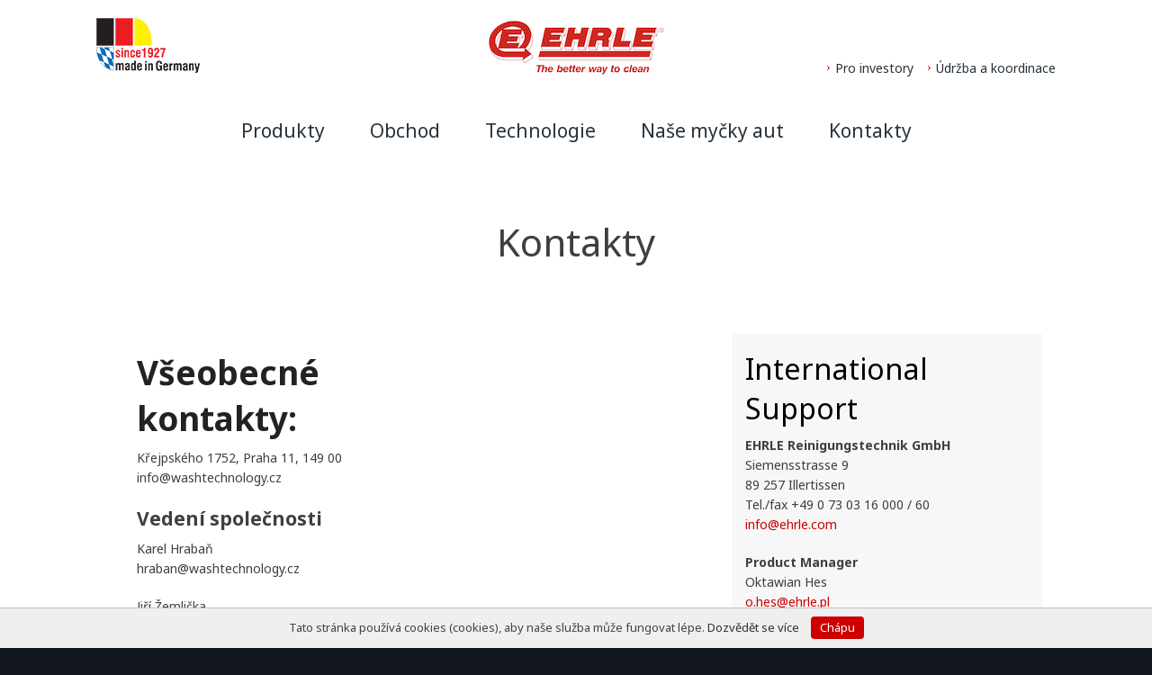

--- FILE ---
content_type: text/html; charset=UTF-8
request_url: http://www.ehrle.cz/cz/kontakty1/
body_size: 6003
content:
<!doctype html>

<html class="no-js" lang="en">

    <head>
		<!-- Google Tag Manager -->
		<script>(function(w,d,s,l,i){w[l]=w[l]||[];w[l].push({'gtm.start':
		new Date().getTime(),event:'gtm.js'});var f=d.getElementsByTagName(s)[0],
		j=d.createElement(s),dl=l!='dataLayer'?'&l='+l:'';j.async=true;j.src=
		'https://www.googletagmanager.com/gtm.js?id='+i+dl;f.parentNode.insertBefore(j,f);
		})(window,document,'script','dataLayer','GTM-P2H5GHR');</script>
		<!-- End Google Tag Manager -->
        <meta charset="utf-8" />
        <meta name="viewport" content="width=device-width, user-scalable=no">
        
            <title>Kontakty - EHRLE</title>
            <meta name="description" content="" />
            <meta name="Author" content="Ehrle Polska – bezdotykowe myjnie samoobsługowe" />
            <meta name="google-site-verification" content="kob8Nl2zc8fbQDw1qjL9Q9ilySgAm2j4n6haU94BE3M" />
       

        <link href='https://fonts.googleapis.com/css?family=Noto+Sans:400,700,400italic,700italic&amp;subset=latin,cyrillic-ext,latin-ext,cyrillic' rel='stylesheet' type='text/css'>
        <link href='https://fonts.googleapis.com/css?family=Lato:300,400,700&amp;subset=latin,latin-ext' rel='stylesheet' type='text/css'>
		<script defer src="https://use.fontawesome.com/releases/v5.0.6/js/all.js"></script>
		<script type="text/javascript" src="https://code.jquery.com/jquery-2.2.4.min.js"  ></script>
		<script type="text/javascript" src="https://cdnjs.cloudflare.com/ajax/libs/modernizr/2.8.3/modernizr.min.js"  ></script>

        <link rel="shortcut icon" href="/themes/site_themes/default_site/img/favicon.ico" />

        <link rel="stylesheet" href="/themes/site_themes/default_site/stylesheets/magnific-popup.css">
        <link rel="stylesheet" href="/themes/site_themes/default_site/stylesheets/owl.carousel.css" />
        <link rel="stylesheet" href="/themes/site_themes/default_site/stylesheets/owl.theme.css" />
        <link rel="stylesheet" href="/themes/site_themes/default_site/stylesheets/owl.transitions.css" />
        <link rel="stylesheet" href="/themes/site_themes/default_site/stylesheets/animations.css">
        <link rel="stylesheet" href="/themes/site_themes/default_site/stylesheets/app.css">
        <link rel="stylesheet" href="/themes/site_themes/default_site/stylesheets/bootstrap.css">


        <script>document.cookie='resolution='+Math.max(screen.width,screen.height)+'; path=/';</script>
        <script src="http://www.ehrle.cz/cache/5a0136964e3813c4331460205ac20d3a5097dfbb.1528463334.js"></script>

<link rel="alternate" hreflang="pl" href="http://www.ehrle.pl/pl/kontakt/" /><link rel="alternate" hreflang="ru" href="http://www.ehrlerus.ru/ru/kontakty/" /><link rel="alternate" hreflang="ru-KZ" href="http://www.ehrle.kz/ru/kontakty/" /><link rel="alternate" hreflang="ru-BY" href="http://www.ehrle.by/ru/kontakty/" /><link rel="alternate" hreflang="en" href="http://www.ehrle.pl/en/contact/" /><link rel="alternate" hreflang="lv" href="http://www.ehrle.lv/lv/kontakti/" /><link rel="alternate" hreflang="lv-EE" href="http://www.ehrle.ee/lv/kontakti/" /><link rel="alternate" hreflang="lv-LT" href="http://www.ehrle.lt/lv/kontakti/" /><link rel="alternate" hreflang="md-RO" href="http://www.ehrle.pl/md/contact-md/" /><link rel="alternate" hreflang="ua" href="http://www.ehrle.ua/ua/kontakty1-ua/" /><link rel="alternate" hreflang="se" href="" />
        
            <meta name="robots" content="index,follow" />
        
    <meta name='yandex-verification' content='50d6b7a2d87aea0f' />

    </head>
    <body class="lang_cz orgLang_cz">
	<!-- Google Tag Manager (noscript) -->
	<noscript><iframe src="https://www.googletagmanager.com/ns.html?id=GTM-P2H5GHR"
	height="0" width="0" style="display:none;visibility:hidden"></iframe></noscript>
	<!-- End Google Tag Manager (noscript) -->
<style>
.icon-social-twitter,
.icon-social-blog {
	background-position: 0 0;
}

.top-bar .button-cta {
	background-color: #c00;
	display: inline-block;
    font-size: 1.3125rem;
    position: absolute;
    padding-right: 5rem;
    right: 0;
    top: 0;
}

@media only screen and (max-width: 64em) {
	.top-bar .button-cta {
    	display: block;
        font-size: 1rem;
        padding-right: 2rem;
      	position: static;
        text-align: center;
    }
}

@media only screen and (min-width: 64.063em) {
  .ehrle-nav .top-bar-section .navigation:after {
  	width: 70%;
  	left: 50%;
    transform: translateX(-50%);
  }
}
</style>
<div id="wrapper" class="wrapper">
    <div class="row collapse header">
        <div class="large-1 medium-1 columns">&nbsp;</div>
        <div class="large-1 medium-2 columns show-for-medium-up"><span class="icon-sprite icon-mig"></span></div>
        <div class="large-3 medium-6 small-6 small-centered columns" >
            <div id="logo">
                <a href="/cz/" title="EHRLE"><img src="/themes/site_themes/default_site//img/icon/logo.png" alt="EHRLE"></a>
             </div>
        </div>
    </div>
    <div class="row collapse ehrle-nav">
        <div class="large-12 columns">
            <div class="contain-to-grid sticky">
                <div class="top-bar" data-topbar data-section data-options="back_text: 'Návrat'">
                    <nav >
                        <ul class="title-area">
                            <li class="name"></li>
                            <li class="toggle-topbar menu-icon"><a href="#"><span>Menu</span></a></li>
                        </ul>
                        <section class="top-bar-section">
                            <div class="row">
                                <div class="navigation small-10 large-centered columns">
                                	<ul id="nav-sub" class="menu1">
<li class="has-dropdown first" id="nav-sub-1945"><a href="http://www.ehrle.cz/cz/produkty1/">Produkty</a>
<ul class='dropdown'>
<li class="first" id="nav-sub-1954"><a href="http://www.ehrle.cz/cz/produkty1/carwash-indoor-modulline/">CarWash Indoor ModulLine</a></li>
<li id="nav-sub-2021"><a href="http://www.ehrle.cz/cz/produkty1/carwash-outdoor-cz/">CarWash Outdoor</a></li>
<li id="nav-sub-1998"><a href="http://www.ehrle.cz/cz/produkty1/jetwash2/">JetWash</a></li>
<li id="nav-sub-2022"><a href="http://www.ehrle.cz/cz/produkty1/smartwash-cz/">SmartWash</a></li>
<li id="nav-sub-2024"><a href="http://www.ehrle.cz/cz/produkty1/ehrle-chemikalie/">EHRLE chemikálie</a></li>
<li id="nav-sub-2023"><a href="http://www.ehrle.cz/cz/produkty1/celokovove-konstrukce/">Celokovové konstrukce</a></li>
<li id="nav-sub-2012"><a href="http://www.ehrle.cz/cz/produkty1/pisluenstvi/">Příslušenství</a></li>
<li id="nav-sub-2010"><a href="http://www.ehrle.cz/cz/produkty1/vysokotlake-pistroje/">Vysokotlaké přístroje</a></li>
<li class="last" id="nav-sub-2011"><a href="http://www.ehrle.cz/cz/produkty1/profesionalni-vysavae/">Profesionální vysavače</a></li>
</ul>
</li>
<li class="has-dropdown" id="nav-sub-1946"><a href="http://www.ehrle.cz/cz/obchod/">Obchod</a>
<ul class='dropdown'>
<li class="first" id="nav-sub-1955"><a href="http://www.ehrle.cz/cz/obchod/tradice/">Tradice</a></li>
<li id="nav-sub-1989"><a href="http://www.ehrle.cz/cz/obchod/ehrle-ve-svt/">EHRLE ve světě</a></li>
<li id="nav-sub-1990"><a href="http://www.ehrle.cz/cz/obchod/vroba/">Výroba</a></li>
<li class="last" id="nav-sub-1991"><a href="http://www.ehrle.cz/cz/obchod/novinky-ehrle/">Novinky EHRLE</a></li>
</ul>
</li>
<li class="has-dropdown" id="nav-sub-1947"><a href="http://www.ehrle.cz/cz/technologie1/">Technologie</a>
<ul class='dropdown'>
<li class="first" id="nav-sub-2013"><a href="http://www.ehrle.cz/cz/technologie1/bezkontaktni-mychka/">Bezkontaktní myčka</a></li>
<li id="nav-sub-2014"><a href="http://www.ehrle.cz/cz/technologie1/certifikat-vda-cz/">Certifikát VDA</a></li>
<li id="nav-sub-2015"><a href="http://www.ehrle.cz/cz/technologie1/modul-line-etronic-4-cz/">Modul Line ETRONIC 4</a></li>
<li id="nav-sub-2016"><a href="http://www.ehrle.cz/cz/technologie1/ehrlesol-cz/">EHRLESol ™</a></li>
<li id="nav-sub-2017"><a href="http://www.ehrle.cz/cz/technologie1/real-time-display-cz/">Real Time Display</a></li>
<li id="nav-sub-2018"><a href="http://www.ehrle.cz/cz/technologie1/lce-slm-cz/">LCE / SLM</a></li>
<li id="nav-sub-2019"><a href="http://www.ehrle.cz/cz/technologie1/system-pesneho-davkovani-mikroprashku/">System přesného dávkování mikroprášku</a></li>
<li class="last" id="nav-sub-2020"><a href="http://www.ehrle.cz/cz/technologie1/pena-generator/">Generátor aktivní pěny</a></li>
</ul>
</li>
<li id="nav-sub-1948"><a href="http://www.ehrle.cz/cz/nae-myky-aut/">Naše myčky aut</a></li>
<li class="here last" id="nav-sub-1949"><a href="http://www.ehrle.cz/cz/kontakty1/">Kontakty</a></li>
</ul>
                                    <ul id="nav-sub2" class="menu2">
<li class="has-dropdown first"><a href="http://www.ehrle.cz/cz/top-cz/pro-investory/">Pro investory</a>
<ul class='dropdown'>
<li class="first"><a href="http://www.ehrle.cz/cz/top-cz/pro-investory/pro-ehrle/">Proč Ehrle?</a></li>
<li><a href="http://www.ehrle.cz/cz/top-cz/pro-investory/vrnostni-programy/">Věrnostní programy</a></li>
<li><a href="http://www.ehrle.cz/cz/top-cz/pro-investory/investichni-proces/">Investiční proces</a></li>
<li><a href="http://www.ehrle.cz/cz/top-cz/pro-investory/galerie/">Galerie</a></li>
<li><a href="http://www.ehrle.cz/cz/top-cz/pro-investory/navrhnte-si-svj-mychka-aut/">Navrhněte si svůj myčka aut</a></li>
<li><a href="http://www.ehrle.cz/cz/top-cz/pro-investory/montaz/">Montáž</a></li>
<li class="last"><a href="http://www.ehrle.cz/cz/top-cz/pro-investory/ehrle-v-zimnim-pochasi/">Ehrle v zimním počasí</a></li>
</ul>
</li>
<li class="has-dropdown last"><a href="http://www.ehrle.cz/cz/top-cz/udrzhba-a-koordinace/">Údržba a koordinace</a>
<ul class='dropdown'>
<li class="first last"><a href="http://www.ehrle.cz/cz/top-cz/udrzhba-a-koordinace/forum/">Forum</a></li>
</ul>
</li>
</ul>
                                </div>
                            </div>
                            
                        </section>
                    </nav>
                </div>
            </div>
        </div>
    </div>
<script type="text/javascript">
    $(function() {
        $('#nav-sub-2433 a').attr('href','http://ehrle.iai-shop.com').attr('target','_blank');
        $('#nav-sub-2764 a').attr('href','https://ehrle.pl/blog/').attr('target','_blank');
        $('#nav-sub-2778 > a').css( 'pointer-events', 'none' );
        $('#nav-sub-2779 > a').attr('href','https://rma.ehrle.pl').attr('target','_blank');
    });
</script>
<div class="row collapse">
    
    <div class="small-12 page-contact" >
        
        <div class="row page-header">
            <div class="small-12 medium-10 small-centered column text-center content-txt">
                <h1>Kontakty</h1>
                <div></div>
            </div>
        </div>
        <div class="row">
            <div class="small-12 medium-10 small-centered column content-txt">
                <div class="row">
                    <div class="small-12 medium-8 column">
                           <div class="row">
                            <div class="small-12 medium-6 columns contact-division">
                             <h3></h3>
                             <div>
                                 <h2><strong>V&scaron;eobecn&eacute; kontakty:</strong></h2>

<p>K&#345;ejpsk&eacute;ho 1752, Praha 11, 149 00<br />
info@washtechnology.cz</p>

<h4><strong>Veden&iacute; spole&#269;nosti</strong></h4>

<p>Karel Hraba&#328;<br />
hraban@washtechnology.cz</p>

<p>Ji&#345;&iacute; &#381;emli&#269;ka<br />
+420 775 586 556<br />
zemlicka@washtechnology.cz</p>

<h4><strong>Obchodn&iacute; odd&#283;len&iacute;</strong></h4>

<p>Marek Pavl&iacute;k<br />
+420 606 220 036<br />
pavlik@washtechnology.cz</p>

<h4><strong>Servis, n&aacute;hradn&iacute; d&iacute;ly a chemie</strong></h4>

<h4>Sklad n&aacute;hradn&iacute; d&iacute;l&#367; a chemie Praha</h4>

<p>Anatolij P&#345;ibil<br />
+420 774 751 038<br />
info@washtechnology.cz</p>

<h4>Servisn&iacute; st&#345;edisko Praha</h4>

<p>Michal Janou&scaron;<br />
+420 774 751 038<br />
info@washtechnology.cz</p>

<h4>Servisn&iacute; st&#345;edisko Chrudim</h4>

<p>Ji&#345;&iacute; Sejkora<br />
+420 774 751 038<br />
info@washtechnology.cz</p>
                             </div>
                             </div>
                            
                            </div>
                    </div>
                    <div class="small-12 medium-4 column international_support contact-division">
                        <h3>International Support</h3>
                        <div><p><strong>EHRLE Reinigungstechnik GmbH</strong><br />
Siemensstrasse 9<br />
89 257 Illertissen<br />
Tel./fax +49 0 73 03 16 000 / 60<br />
<span style="color:#c00">info@ehrle.com</span></p>

<p><strong>Product Manager</strong><br />
Oktawian Hes<br />
<span style="color:#c00">o.hes@ehrle.pl</span><br />
<strong>Phone</strong>: +48 501 455 514<br />
&nbsp;</p>

<p><strong>Technical Engineer</strong><br />
Artur Ma&#322;kiewicz<br />
<span style="color:#c00">a.malkiewicz@ehrle.pl</span><br />
&nbsp;</p>

<p><strong>Service Coordination</strong><br />
<span style="color:#c00">serwis@ehrle.pl</span></p></div>
                        <div class="parent-container"  >
                            
                            <div>
                                <a href="/images/uploads/moskwa2012_1.jpg" title=""><img src="/www2014/images/made/www2014/images/uploads/moskwa2012_1_404_201_c1.jpg" width="404" height="201" alt="" /></a>
                            </div>
                            
                            <div>
                                <a href="/images/uploads/siemensstr_1.jpg" title=""><img src="/www2014/images/made/www2014/images/uploads/siemensstr_1_404_201_c1.jpg" width="404" height="201" alt="" /></a>
                            </div>
                            
                        </div>
                    </div>
                </div>
                
                
            </div>
        </div>
        
        
        <div class="row collapse">
            <div class="small-12 column">
                <div class="contact-map">
                    <script type="text/javascript" src="http://maps.google.com/maps/api/js?sensor=false"></script>
                    <script type="text/javascript" src="/themes/third_party/mx_google_map/mxgooglemap.min.js"></script>
                    
                </div>
            </div>
        </div>
        
    </div>
    
</div>

<div class="footer">
    <!-- kontakty1 -->
    <div class="row collapse ehrle-foot">
        <div class="small-12 columns">
            <div class="row collapse ">
                <div class="small-10 small-centered columns">
                    <div class="row">
                        <div class="medium-4 small-12 columns">
                            <h5>Vytvořit poptávku</h5>
                            <div>
                                <a href="http://www.ehrle.cz/cz/zalete-poptavku" title="Vyplňte formulář" class="button tiny radius">Vyplňte formulář</a>
                            </div>
                        </div>
                        
                        <div class="medium-4 small-12 columns">
                            <h5>Ehrle on-line</h5>
                            <ul class="social small-block-grid-4">
                                <li><a href="http://www.facebook.com/pages/Ehrle/181375291884059"><span class="icon-sprite icon-social-fb"></span></a></li>
                                <!-- <li><a href="https://plus.google.com/116245555801165782324"><span class="icon-sprite icon-social-gplus"></span></a></li>
                                <li><a href="http://www.flickr.com/photos/ehrle-pl"><span class="icon-sprite icon-social-flickr"></span></a></li>-->
                                <li><a href="http://www.youtube.com/user/EHRLEPolska"><span class="icon-sprite icon-social-yt"></span></a></li>
								<li><a href="https://twitter.com/ehrle_pl"><span class="icon-sprite icon-social-twitter"></span></a></li>
								 
                                <li><a href="https://ehrle.pl/blog/"><span class="icon-sprite icon-social-blog"></span></a></li>
                               
                            </ul>
                        </div>
                        <div class="medium-4  small-12 columns chooseLanguage">
                            <h5>Vyberte svou zemi</h5>
                            <div class="language">

                                <a href="#" class="button radius tiny split" data-dropdown="lang"  data-options="align: top"><i class="icon-sprite icon-flag-cz"></i> &nbsp;Česká republika <span data-dropdown="drop"><i class="icon-sprite icon-arrow-down"></i></span></a><br>
                                <ul id="lang" class="f-dropdown" data-dropdown-content>
                                    <li ><a href="http://www.ehrle.pl/pl">Polska</a></li>
                                    <li ><a href="http://www.ehrlerus.ru/ru">Россия</a></li>
                                    <li><a href="http://www.ehrle.com" class="blank" title="EHRLE GmbH">EHRLE GmbH</a></li>
                                    <li ><a href="http://www.ehrle.pl/en" title="English">English</a></li>
                                    <li ><a href="http://www.ehrle.md/" title="Republica Moldova">Republica Moldova</a></li>
                                    <li ><a href="http://www.ehrle.kz/"  title="Қазақстан">Қазақстан</a></li>
                                    <li ><a href="http://www.ehrle.ua/"  title="Україна">Україна</a></li>
                                    <li ><a href="http://www.ehrle.lt/lt" title="Lietuva">Lietuva</a></li>
                                    <li ><a href="http://www.ehrle.lv/lv" title="Latvija">Latvija</a></li>
                                    <li ><a href="http://www.ehrle.ee/lv" title="Eesti">Eesti</a></li>
                                    <li class="hidden"><a href="http://www.ehrle.cz/"  title="Česká republika">Česká republika</a></li>
                                    <li ><a href="http://www.ehrle.by"  title="Беларусь">Беларусь</a></li>
                                    <li ><a href="http://www.ehrle.ge" title="საქართველოს">საქართველოს</a></li>
                                    <li ><a href="http://www.ehrle.pl/se/" title="Svenska">Svenska</a></li>
                                </ul>
                            </div>
                        </div>

                    </div>
                </div>
            </div>
        </div>
    </div>
    

    <div class="row collapse ehrle-footer">
        <div class="small-12 columns">
            <div class="row collapse ">
                <div class="small-10 small-centered columns">
                    <div class="row">
                        <div class="small-12 medium-12 large-5 columns">
                            <p>Copyright &copy; 2014 - 2026  <a href="#" title="">EHRLE</a>. Všechna práva vyhrazena.<br/> Realizace: <a rel="nofollow" href="http://magneticpoint.com" title="Magnetic Point" class="blank">Magnetic Point</a></p>
                        </div>
                        <div class="small-12 medium-12 large-2 columns"><span class="icon-sprite icon-mig"></span></div>
                        <div class="small-12 medium-12 large-5 columns">
                            <ul class="inline-list artef-test">
                                 
                                <li><a href="http://www.ehrle.cz/cz/mapa-serveru" title="">Mapa serveru</a></li>
                                <li><a href="http://www.ehrle.cz/cz/kontakt1" title="">Kontakt</a></li>
                            </ul>
                        </div>
                    </div>
                </div>
            </div>
        </div>
    </div>
  </div>
</div>
<a href="#wrapper" class="scroll">Up</a>


<script type="text/javascript" src="/themes/site_themes/default_site/bower_components/foundation/js/foundation.js"  ></script>
<script type="text/javascript" src="/themes/site_themes/default_site/js/iscroll.js"></script>
<script src="/themes/site_themes/default_site/js/owl.carousel.min.js"></script>
<script src="/themes/site_themes/default_site/js/jquery.magnific-popup.min.js"></script>
<script src="/themes/site_themes/default_site/js/jquery.form.min.js"></script>
<script src="/themes/site_themes/default_site/js/jquery.infinitescroll.min.js"></script>
<script src="/themes/site_themes/default_site/js/manual-trigger.js"></script>
<script src="/themes/site_themes/default_site/js/jquery.lazyload.min.js"></script>
<script src="/themes/site_themes/default_site/js/custom.js"></script>
<script src="/themes/site_themes/default_site/js/whcookies.js"></script>
<script src="/themes/site_themes/default_site/js/bootstrap.min.js"></script>
<script src="/themes/site_themes/default_site/js/js.cookie.js"></script>
<script src="/themes/site_themes/default_site/js/js.cookie.js"></script>
<script src="/themes/site_themes/default_site/js/jquery.nicescroll.min.js"></script>


<div id="cookies-message-container">
    <div id="cookies-message">Tato stránka používá cookies (cookies), aby naše služba může fungovat lépe. <a rel="nofollow" href="http://wszystkoociasteczkach.pl" class="blank">Dozvědět se více </a><a href="javascript:WHCloseCookiesWindow();" id="accept-cookies-checkbox" name="accept-cookies" >Chápu</a></div>
</div>
<div id="hiddenDIV"></div>












  
<script type="text/javascript">
  (function(i,s,o,g,r,a,m){i['GoogleAnalyticsObject']=r;i[r]=i[r]||function(){(i[r].q=i[r].q||[]).push(arguments)},i[r].l=1*new Date();a=s.createElement(o),
  m=s.getElementsByTagName(o)[0];a.async=1;a.src=g;m.parentNode.insertBefore(a,m)
  })(window,document,'script','https://www.google-analytics.com/analytics.js','ga');

  ga('create', 'UA-19168922-1', 'auto');
  ga('create', 'UA-102440978-1','auto', {'name': 'newTracker'});
  ga('require', 'displayfeatures');
  ga('send', 'pageview');
  ga('newTracker.send', 'pageview');
</script>
<script>(function () {var script = document.createElement('script');script.src = 'https://cdnjs.cloudflare.com/ajax/libs/babel-polyfill/6.26.0/polyfill.min.js';script.async = false;document.head.appendChild(script);}())</script>
</body>
</html>

--- FILE ---
content_type: text/css
request_url: http://www.ehrle.cz/themes/site_themes/default_site/stylesheets/app.css
body_size: 45612
content:
/* 0, 640px */
/* 641px, 1024px */
/* 1025px, 1440px */
/* 1441px, 1920px */
/* 1921px */
/* line 316, ../bower_components/foundation/scss/foundation/components/_global.scss */
meta.foundation-version {
  font-family: "/5.3.3/";
}

/* line 320, ../bower_components/foundation/scss/foundation/components/_global.scss */
meta.foundation-mq-small {
  font-family: "/only screen/";
  width: 0em;
}

/* line 325, ../bower_components/foundation/scss/foundation/components/_global.scss */
meta.foundation-mq-medium {
  font-family: "/only screen and (min-width:40.063em)/";
  width: 40.063em;
}

/* line 330, ../bower_components/foundation/scss/foundation/components/_global.scss */
meta.foundation-mq-large {
  font-family: "/only screen and (min-width:64.063em)/";
  width: 64.063em;
}

/* line 335, ../bower_components/foundation/scss/foundation/components/_global.scss */
meta.foundation-mq-xlarge {
  font-family: "/only screen and (min-width:90.063em)/";
  width: 90.063em;
}

/* line 340, ../bower_components/foundation/scss/foundation/components/_global.scss */
meta.foundation-mq-xxlarge {
  font-family: "/only screen and (min-width:120.063em)/";
  width: 120.063em;
}

/* line 345, ../bower_components/foundation/scss/foundation/components/_global.scss */
meta.foundation-data-attribute-namespace {
  font-family: false;
}

/* line 352, ../bower_components/foundation/scss/foundation/components/_global.scss */
html, body {
  height: 100%;
}

/* line 355, ../bower_components/foundation/scss/foundation/components/_global.scss */
*,
*:before,
*:after {
  -webkit-box-sizing: border-box;
  -moz-box-sizing: border-box;
  box-sizing: border-box;
}

/* line 361, ../bower_components/foundation/scss/foundation/components/_global.scss */
html,
body {
  font-size: 100%;
}

/* line 365, ../bower_components/foundation/scss/foundation/components/_global.scss */
body {
  background: #13181f;
  color: #444444;
  padding: 0;
  margin: 0;
  font-family: "Noto Sans", sans-serif;
  font-weight: normal;
  font-style: normal;
  line-height: 150%;
  position: relative;
  cursor: default;
}

/* line 378, ../bower_components/foundation/scss/foundation/components/_global.scss */
a:hover {
  cursor: pointer;
}

/* line 381, ../bower_components/foundation/scss/foundation/components/_global.scss */
img {
  max-width: 100%;
  height: auto;
}

/* line 383, ../bower_components/foundation/scss/foundation/components/_global.scss */
img {
  -ms-interpolation-mode: bicubic;
}

/* line 387, ../bower_components/foundation/scss/foundation/components/_global.scss */
#map_canvas img,
#map_canvas embed,
#map_canvas object,
.map_canvas img,
.map_canvas embed,
.map_canvas object {
  max-width: none !important;
}

/* line 394, ../bower_components/foundation/scss/foundation/components/_global.scss */
.left {
  float: left !important;
}

/* line 395, ../bower_components/foundation/scss/foundation/components/_global.scss */
.right {
  float: right !important;
}

/* line 168, ../bower_components/foundation/scss/foundation/components/_global.scss */
.clearfix:before, .clearfix:after {
  content: " ";
  display: table;
}
/* line 169, ../bower_components/foundation/scss/foundation/components/_global.scss */
.clearfix:after {
  clear: both;
}

/* line 397, ../bower_components/foundation/scss/foundation/components/_global.scss */
.hide {
  display: none;
}

/* line 403, ../bower_components/foundation/scss/foundation/components/_global.scss */
.antialiased {
  -webkit-font-smoothing: antialiased;
  -moz-osx-font-smoothing: grayscale;
}

/* line 406, ../bower_components/foundation/scss/foundation/components/_global.scss */
img {
  display: inline-block;
  vertical-align: middle;
}

/* line 416, ../bower_components/foundation/scss/foundation/components/_global.scss */
textarea {
  height: auto;
  min-height: 50px;
}

/* line 419, ../bower_components/foundation/scss/foundation/components/_global.scss */
select {
  width: 100%;
}

/* line 216, ../bower_components/foundation/scss/foundation/components/_grid.scss */
.row {
  width: 100%;
  margin-left: auto;
  margin-right: auto;
  margin-top: 0;
  margin-bottom: 0;
  max-width: 100rem;
}
/* line 168, ../bower_components/foundation/scss/foundation/components/_global.scss */
.row:before, .row:after {
  content: " ";
  display: table;
}
/* line 169, ../bower_components/foundation/scss/foundation/components/_global.scss */
.row:after {
  clear: both;
}
/* line 220, ../bower_components/foundation/scss/foundation/components/_grid.scss */
.row.collapse > .column,
.row.collapse > .columns {
  padding-left: 0;
  padding-right: 0;
}
/* line 223, ../bower_components/foundation/scss/foundation/components/_grid.scss */
.row.collapse .row {
  margin-left: 0;
  margin-right: 0;
}
/* line 226, ../bower_components/foundation/scss/foundation/components/_grid.scss */
.row .row {
  width: auto;
  margin-left: -0.9375rem;
  margin-right: -0.9375rem;
  margin-top: 0;
  margin-bottom: 0;
  max-width: none;
}
/* line 168, ../bower_components/foundation/scss/foundation/components/_global.scss */
.row .row:before, .row .row:after {
  content: " ";
  display: table;
}
/* line 169, ../bower_components/foundation/scss/foundation/components/_global.scss */
.row .row:after {
  clear: both;
}
/* line 227, ../bower_components/foundation/scss/foundation/components/_grid.scss */
.row .row.collapse {
  width: auto;
  margin: 0;
  max-width: none;
}
/* line 168, ../bower_components/foundation/scss/foundation/components/_global.scss */
.row .row.collapse:before, .row .row.collapse:after {
  content: " ";
  display: table;
}
/* line 169, ../bower_components/foundation/scss/foundation/components/_global.scss */
.row .row.collapse:after {
  clear: both;
}

/* line 231, ../bower_components/foundation/scss/foundation/components/_grid.scss */
.column,
.columns {
  padding-left: 0.9375rem;
  padding-right: 0.9375rem;
  width: 100%;
  float: left;
}

/* line 234, ../bower_components/foundation/scss/foundation/components/_grid.scss */
[class*="column"] + [class*="column"]:last-child {
  float: right;
}

/* line 235, ../bower_components/foundation/scss/foundation/components/_grid.scss */
[class*="column"] + [class*="column"].end {
  float: left;
}

@media only screen {
  /* line 157, ../bower_components/foundation/scss/foundation/components/_grid.scss */
  .small-push-0 {
    position: relative;
    left: 0%;
    right: auto;
  }

  /* line 160, ../bower_components/foundation/scss/foundation/components/_grid.scss */
  .small-pull-0 {
    position: relative;
    right: 0%;
    left: auto;
  }

  /* line 157, ../bower_components/foundation/scss/foundation/components/_grid.scss */
  .small-push-1 {
    position: relative;
    left: 8.33333%;
    right: auto;
  }

  /* line 160, ../bower_components/foundation/scss/foundation/components/_grid.scss */
  .small-pull-1 {
    position: relative;
    right: 8.33333%;
    left: auto;
  }

  /* line 157, ../bower_components/foundation/scss/foundation/components/_grid.scss */
  .small-push-2 {
    position: relative;
    left: 16.66667%;
    right: auto;
  }

  /* line 160, ../bower_components/foundation/scss/foundation/components/_grid.scss */
  .small-pull-2 {
    position: relative;
    right: 16.66667%;
    left: auto;
  }

  /* line 157, ../bower_components/foundation/scss/foundation/components/_grid.scss */
  .small-push-3 {
    position: relative;
    left: 25%;
    right: auto;
  }

  /* line 160, ../bower_components/foundation/scss/foundation/components/_grid.scss */
  .small-pull-3 {
    position: relative;
    right: 25%;
    left: auto;
  }

  /* line 157, ../bower_components/foundation/scss/foundation/components/_grid.scss */
  .small-push-4 {
    position: relative;
    left: 33.33333%;
    right: auto;
  }

  /* line 160, ../bower_components/foundation/scss/foundation/components/_grid.scss */
  .small-pull-4 {
    position: relative;
    right: 33.33333%;
    left: auto;
  }

  /* line 157, ../bower_components/foundation/scss/foundation/components/_grid.scss */
  .small-push-5 {
    position: relative;
    left: 41.66667%;
    right: auto;
  }

  /* line 160, ../bower_components/foundation/scss/foundation/components/_grid.scss */
  .small-pull-5 {
    position: relative;
    right: 41.66667%;
    left: auto;
  }

  /* line 157, ../bower_components/foundation/scss/foundation/components/_grid.scss */
  .small-push-6 {
    position: relative;
    left: 50%;
    right: auto;
  }

  /* line 160, ../bower_components/foundation/scss/foundation/components/_grid.scss */
  .small-pull-6 {
    position: relative;
    right: 50%;
    left: auto;
  }

  /* line 157, ../bower_components/foundation/scss/foundation/components/_grid.scss */
  .small-push-7 {
    position: relative;
    left: 58.33333%;
    right: auto;
  }

  /* line 160, ../bower_components/foundation/scss/foundation/components/_grid.scss */
  .small-pull-7 {
    position: relative;
    right: 58.33333%;
    left: auto;
  }

  /* line 157, ../bower_components/foundation/scss/foundation/components/_grid.scss */
  .small-push-8 {
    position: relative;
    left: 66.66667%;
    right: auto;
  }

  /* line 160, ../bower_components/foundation/scss/foundation/components/_grid.scss */
  .small-pull-8 {
    position: relative;
    right: 66.66667%;
    left: auto;
  }

  /* line 157, ../bower_components/foundation/scss/foundation/components/_grid.scss */
  .small-push-9 {
    position: relative;
    left: 75%;
    right: auto;
  }

  /* line 160, ../bower_components/foundation/scss/foundation/components/_grid.scss */
  .small-pull-9 {
    position: relative;
    right: 75%;
    left: auto;
  }

  /* line 157, ../bower_components/foundation/scss/foundation/components/_grid.scss */
  .small-push-10 {
    position: relative;
    left: 83.33333%;
    right: auto;
  }

  /* line 160, ../bower_components/foundation/scss/foundation/components/_grid.scss */
  .small-pull-10 {
    position: relative;
    right: 83.33333%;
    left: auto;
  }

  /* line 157, ../bower_components/foundation/scss/foundation/components/_grid.scss */
  .small-push-11 {
    position: relative;
    left: 91.66667%;
    right: auto;
  }

  /* line 160, ../bower_components/foundation/scss/foundation/components/_grid.scss */
  .small-pull-11 {
    position: relative;
    right: 91.66667%;
    left: auto;
  }

  /* line 165, ../bower_components/foundation/scss/foundation/components/_grid.scss */
  .column,
  .columns {
    position: relative;
    padding-left: 0.9375rem;
    padding-right: 0.9375rem;
    float: left;
  }

  /* line 170, ../bower_components/foundation/scss/foundation/components/_grid.scss */
  .small-1 {
    width: 8.33333%;
  }

  /* line 170, ../bower_components/foundation/scss/foundation/components/_grid.scss */
  .small-2 {
    width: 16.66667%;
  }

  /* line 170, ../bower_components/foundation/scss/foundation/components/_grid.scss */
  .small-3 {
    width: 25%;
  }

  /* line 170, ../bower_components/foundation/scss/foundation/components/_grid.scss */
  .small-4 {
    width: 33.33333%;
  }

  /* line 170, ../bower_components/foundation/scss/foundation/components/_grid.scss */
  .small-5 {
    width: 41.66667%;
  }

  /* line 170, ../bower_components/foundation/scss/foundation/components/_grid.scss */
  .small-6 {
    width: 50%;
  }

  /* line 170, ../bower_components/foundation/scss/foundation/components/_grid.scss */
  .small-7 {
    width: 58.33333%;
  }

  /* line 170, ../bower_components/foundation/scss/foundation/components/_grid.scss */
  .small-8 {
    width: 66.66667%;
  }

  /* line 170, ../bower_components/foundation/scss/foundation/components/_grid.scss */
  .small-9 {
    width: 75%;
  }

  /* line 170, ../bower_components/foundation/scss/foundation/components/_grid.scss */
  .small-10 {
    width: 83.33333%;
  }

  /* line 170, ../bower_components/foundation/scss/foundation/components/_grid.scss */
  .small-11 {
    width: 91.66667%;
  }

  /* line 170, ../bower_components/foundation/scss/foundation/components/_grid.scss */
  .small-12 {
    width: 100%;
  }

  /* line 176, ../bower_components/foundation/scss/foundation/components/_grid.scss */
  .small-offset-0 {
    margin-left: 0% !important;
  }

  /* line 176, ../bower_components/foundation/scss/foundation/components/_grid.scss */
  .small-offset-1 {
    margin-left: 8.33333% !important;
  }

  /* line 176, ../bower_components/foundation/scss/foundation/components/_grid.scss */
  .small-offset-2 {
    margin-left: 16.66667% !important;
  }

  /* line 176, ../bower_components/foundation/scss/foundation/components/_grid.scss */
  .small-offset-3 {
    margin-left: 25% !important;
  }

  /* line 176, ../bower_components/foundation/scss/foundation/components/_grid.scss */
  .small-offset-4 {
    margin-left: 33.33333% !important;
  }

  /* line 176, ../bower_components/foundation/scss/foundation/components/_grid.scss */
  .small-offset-5 {
    margin-left: 41.66667% !important;
  }

  /* line 176, ../bower_components/foundation/scss/foundation/components/_grid.scss */
  .small-offset-6 {
    margin-left: 50% !important;
  }

  /* line 176, ../bower_components/foundation/scss/foundation/components/_grid.scss */
  .small-offset-7 {
    margin-left: 58.33333% !important;
  }

  /* line 176, ../bower_components/foundation/scss/foundation/components/_grid.scss */
  .small-offset-8 {
    margin-left: 66.66667% !important;
  }

  /* line 176, ../bower_components/foundation/scss/foundation/components/_grid.scss */
  .small-offset-9 {
    margin-left: 75% !important;
  }

  /* line 176, ../bower_components/foundation/scss/foundation/components/_grid.scss */
  .small-offset-10 {
    margin-left: 83.33333% !important;
  }

  /* line 176, ../bower_components/foundation/scss/foundation/components/_grid.scss */
  .small-offset-11 {
    margin-left: 91.66667% !important;
  }

  /* line 178, ../bower_components/foundation/scss/foundation/components/_grid.scss */
  .small-reset-order {
    margin-left: 0;
    margin-right: 0;
    left: auto;
    right: auto;
    float: left;
  }

  /* line 186, ../bower_components/foundation/scss/foundation/components/_grid.scss */
  .column.small-centered,
  .columns.small-centered {
    margin-left: auto;
    margin-right: auto;
    float: none;
  }

  /* line 189, ../bower_components/foundation/scss/foundation/components/_grid.scss */
  .column.small-uncentered,
  .columns.small-uncentered {
    margin-left: 0;
    margin-right: 0;
    float: left;
  }

  /* line 197, ../bower_components/foundation/scss/foundation/components/_grid.scss */
  .column.small-centered:last-child,
  .columns.small-centered:last-child {
    float: none;
  }

  /* line 203, ../bower_components/foundation/scss/foundation/components/_grid.scss */
  .column.small-uncentered:last-child,
  .columns.small-uncentered:last-child {
    float: left;
  }

  /* line 208, ../bower_components/foundation/scss/foundation/components/_grid.scss */
  .column.small-uncentered.opposite,
  .columns.small-uncentered.opposite {
    float: right;
  }
}
@media only screen and (min-width: 40.063em) {
  /* line 157, ../bower_components/foundation/scss/foundation/components/_grid.scss */
  .medium-push-0 {
    position: relative;
    left: 0%;
    right: auto;
  }

  /* line 160, ../bower_components/foundation/scss/foundation/components/_grid.scss */
  .medium-pull-0 {
    position: relative;
    right: 0%;
    left: auto;
  }

  /* line 157, ../bower_components/foundation/scss/foundation/components/_grid.scss */
  .medium-push-1 {
    position: relative;
    left: 8.33333%;
    right: auto;
  }

  /* line 160, ../bower_components/foundation/scss/foundation/components/_grid.scss */
  .medium-pull-1 {
    position: relative;
    right: 8.33333%;
    left: auto;
  }

  /* line 157, ../bower_components/foundation/scss/foundation/components/_grid.scss */
  .medium-push-2 {
    position: relative;
    left: 16.66667%;
    right: auto;
  }

  /* line 160, ../bower_components/foundation/scss/foundation/components/_grid.scss */
  .medium-pull-2 {
    position: relative;
    right: 16.66667%;
    left: auto;
  }

  /* line 157, ../bower_components/foundation/scss/foundation/components/_grid.scss */
  .medium-push-3 {
    position: relative;
    left: 25%;
    right: auto;
  }

  /* line 160, ../bower_components/foundation/scss/foundation/components/_grid.scss */
  .medium-pull-3 {
    position: relative;
    right: 25%;
    left: auto;
  }

  /* line 157, ../bower_components/foundation/scss/foundation/components/_grid.scss */
  .medium-push-4 {
    position: relative;
    left: 33.33333%;
    right: auto;
  }

  /* line 160, ../bower_components/foundation/scss/foundation/components/_grid.scss */
  .medium-pull-4 {
    position: relative;
    right: 33.33333%;
    left: auto;
  }

  /* line 157, ../bower_components/foundation/scss/foundation/components/_grid.scss */
  .medium-push-5 {
    position: relative;
    left: 41.66667%;
    right: auto;
  }

  /* line 160, ../bower_components/foundation/scss/foundation/components/_grid.scss */
  .medium-pull-5 {
    position: relative;
    right: 41.66667%;
    left: auto;
  }

  /* line 157, ../bower_components/foundation/scss/foundation/components/_grid.scss */
  .medium-push-6 {
    position: relative;
    left: 50%;
    right: auto;
  }

  /* line 160, ../bower_components/foundation/scss/foundation/components/_grid.scss */
  .medium-pull-6 {
    position: relative;
    right: 50%;
    left: auto;
  }

  /* line 157, ../bower_components/foundation/scss/foundation/components/_grid.scss */
  .medium-push-7 {
    position: relative;
    left: 58.33333%;
    right: auto;
  }

  /* line 160, ../bower_components/foundation/scss/foundation/components/_grid.scss */
  .medium-pull-7 {
    position: relative;
    right: 58.33333%;
    left: auto;
  }

  /* line 157, ../bower_components/foundation/scss/foundation/components/_grid.scss */
  .medium-push-8 {
    position: relative;
    left: 66.66667%;
    right: auto;
  }

  /* line 160, ../bower_components/foundation/scss/foundation/components/_grid.scss */
  .medium-pull-8 {
    position: relative;
    right: 66.66667%;
    left: auto;
  }

  /* line 157, ../bower_components/foundation/scss/foundation/components/_grid.scss */
  .medium-push-9 {
    position: relative;
    left: 75%;
    right: auto;
  }

  /* line 160, ../bower_components/foundation/scss/foundation/components/_grid.scss */
  .medium-pull-9 {
    position: relative;
    right: 75%;
    left: auto;
  }

  /* line 157, ../bower_components/foundation/scss/foundation/components/_grid.scss */
  .medium-push-10 {
    position: relative;
    left: 83.33333%;
    right: auto;
  }

  /* line 160, ../bower_components/foundation/scss/foundation/components/_grid.scss */
  .medium-pull-10 {
    position: relative;
    right: 83.33333%;
    left: auto;
  }

  /* line 157, ../bower_components/foundation/scss/foundation/components/_grid.scss */
  .medium-push-11 {
    position: relative;
    left: 91.66667%;
    right: auto;
  }

  /* line 160, ../bower_components/foundation/scss/foundation/components/_grid.scss */
  .medium-pull-11 {
    position: relative;
    right: 91.66667%;
    left: auto;
  }

  /* line 165, ../bower_components/foundation/scss/foundation/components/_grid.scss */
  .column,
  .columns {
    position: relative;
    padding-left: 0.9375rem;
    padding-right: 0.9375rem;
    float: left;
  }

  /* line 170, ../bower_components/foundation/scss/foundation/components/_grid.scss */
  .medium-1 {
    width: 8.33333%;
  }

  /* line 170, ../bower_components/foundation/scss/foundation/components/_grid.scss */
  .medium-2 {
    width: 16.66667%;
  }

  /* line 170, ../bower_components/foundation/scss/foundation/components/_grid.scss */
  .medium-3 {
    width: 25%;
  }

  /* line 170, ../bower_components/foundation/scss/foundation/components/_grid.scss */
  .medium-4 {
    width: 33.33333%;
  }

  /* line 170, ../bower_components/foundation/scss/foundation/components/_grid.scss */
  .medium-5 {
    width: 41.66667%;
  }

  /* line 170, ../bower_components/foundation/scss/foundation/components/_grid.scss */
  .medium-6 {
    width: 50%;
  }

  /* line 170, ../bower_components/foundation/scss/foundation/components/_grid.scss */
  .medium-7 {
    width: 58.33333%;
  }

  /* line 170, ../bower_components/foundation/scss/foundation/components/_grid.scss */
  .medium-8 {
    width: 66.66667%;
  }

  /* line 170, ../bower_components/foundation/scss/foundation/components/_grid.scss */
  .medium-9 {
    width: 75%;
  }

  /* line 170, ../bower_components/foundation/scss/foundation/components/_grid.scss */
  .medium-10 {
    width: 83.33333%;
  }

  /* line 170, ../bower_components/foundation/scss/foundation/components/_grid.scss */
  .medium-11 {
    width: 91.66667%;
  }

  /* line 170, ../bower_components/foundation/scss/foundation/components/_grid.scss */
  .medium-12 {
    width: 100%;
  }

  /* line 176, ../bower_components/foundation/scss/foundation/components/_grid.scss */
  .medium-offset-0 {
    margin-left: 0% !important;
  }

  /* line 176, ../bower_components/foundation/scss/foundation/components/_grid.scss */
  .medium-offset-1 {
    margin-left: 8.33333% !important;
  }

  /* line 176, ../bower_components/foundation/scss/foundation/components/_grid.scss */
  .medium-offset-2 {
    margin-left: 16.66667% !important;
  }

  /* line 176, ../bower_components/foundation/scss/foundation/components/_grid.scss */
  .medium-offset-3 {
    margin-left: 25% !important;
  }

  /* line 176, ../bower_components/foundation/scss/foundation/components/_grid.scss */
  .medium-offset-4 {
    margin-left: 33.33333% !important;
  }

  /* line 176, ../bower_components/foundation/scss/foundation/components/_grid.scss */
  .medium-offset-5 {
    margin-left: 41.66667% !important;
  }

  /* line 176, ../bower_components/foundation/scss/foundation/components/_grid.scss */
  .medium-offset-6 {
    margin-left: 50% !important;
  }

  /* line 176, ../bower_components/foundation/scss/foundation/components/_grid.scss */
  .medium-offset-7 {
    margin-left: 58.33333% !important;
  }

  /* line 176, ../bower_components/foundation/scss/foundation/components/_grid.scss */
  .medium-offset-8 {
    margin-left: 66.66667% !important;
  }

  /* line 176, ../bower_components/foundation/scss/foundation/components/_grid.scss */
  .medium-offset-9 {
    margin-left: 75% !important;
  }

  /* line 176, ../bower_components/foundation/scss/foundation/components/_grid.scss */
  .medium-offset-10 {
    margin-left: 83.33333% !important;
  }

  /* line 176, ../bower_components/foundation/scss/foundation/components/_grid.scss */
  .medium-offset-11 {
    margin-left: 91.66667% !important;
  }

  /* line 178, ../bower_components/foundation/scss/foundation/components/_grid.scss */
  .medium-reset-order {
    margin-left: 0;
    margin-right: 0;
    left: auto;
    right: auto;
    float: left;
  }

  /* line 186, ../bower_components/foundation/scss/foundation/components/_grid.scss */
  .column.medium-centered,
  .columns.medium-centered {
    margin-left: auto;
    margin-right: auto;
    float: none;
  }

  /* line 189, ../bower_components/foundation/scss/foundation/components/_grid.scss */
  .column.medium-uncentered,
  .columns.medium-uncentered {
    margin-left: 0;
    margin-right: 0;
    float: left;
  }

  /* line 197, ../bower_components/foundation/scss/foundation/components/_grid.scss */
  .column.medium-centered:last-child,
  .columns.medium-centered:last-child {
    float: none;
  }

  /* line 203, ../bower_components/foundation/scss/foundation/components/_grid.scss */
  .column.medium-uncentered:last-child,
  .columns.medium-uncentered:last-child {
    float: left;
  }

  /* line 208, ../bower_components/foundation/scss/foundation/components/_grid.scss */
  .column.medium-uncentered.opposite,
  .columns.medium-uncentered.opposite {
    float: right;
  }

  /* line 245, ../bower_components/foundation/scss/foundation/components/_grid.scss */
  .push-0 {
    position: relative;
    left: 0%;
    right: auto;
  }

  /* line 248, ../bower_components/foundation/scss/foundation/components/_grid.scss */
  .pull-0 {
    position: relative;
    right: 0%;
    left: auto;
  }

  /* line 245, ../bower_components/foundation/scss/foundation/components/_grid.scss */
  .push-1 {
    position: relative;
    left: 8.33333%;
    right: auto;
  }

  /* line 248, ../bower_components/foundation/scss/foundation/components/_grid.scss */
  .pull-1 {
    position: relative;
    right: 8.33333%;
    left: auto;
  }

  /* line 245, ../bower_components/foundation/scss/foundation/components/_grid.scss */
  .push-2 {
    position: relative;
    left: 16.66667%;
    right: auto;
  }

  /* line 248, ../bower_components/foundation/scss/foundation/components/_grid.scss */
  .pull-2 {
    position: relative;
    right: 16.66667%;
    left: auto;
  }

  /* line 245, ../bower_components/foundation/scss/foundation/components/_grid.scss */
  .push-3 {
    position: relative;
    left: 25%;
    right: auto;
  }

  /* line 248, ../bower_components/foundation/scss/foundation/components/_grid.scss */
  .pull-3 {
    position: relative;
    right: 25%;
    left: auto;
  }

  /* line 245, ../bower_components/foundation/scss/foundation/components/_grid.scss */
  .push-4 {
    position: relative;
    left: 33.33333%;
    right: auto;
  }

  /* line 248, ../bower_components/foundation/scss/foundation/components/_grid.scss */
  .pull-4 {
    position: relative;
    right: 33.33333%;
    left: auto;
  }

  /* line 245, ../bower_components/foundation/scss/foundation/components/_grid.scss */
  .push-5 {
    position: relative;
    left: 41.66667%;
    right: auto;
  }

  /* line 248, ../bower_components/foundation/scss/foundation/components/_grid.scss */
  .pull-5 {
    position: relative;
    right: 41.66667%;
    left: auto;
  }

  /* line 245, ../bower_components/foundation/scss/foundation/components/_grid.scss */
  .push-6 {
    position: relative;
    left: 50%;
    right: auto;
  }

  /* line 248, ../bower_components/foundation/scss/foundation/components/_grid.scss */
  .pull-6 {
    position: relative;
    right: 50%;
    left: auto;
  }

  /* line 245, ../bower_components/foundation/scss/foundation/components/_grid.scss */
  .push-7 {
    position: relative;
    left: 58.33333%;
    right: auto;
  }

  /* line 248, ../bower_components/foundation/scss/foundation/components/_grid.scss */
  .pull-7 {
    position: relative;
    right: 58.33333%;
    left: auto;
  }

  /* line 245, ../bower_components/foundation/scss/foundation/components/_grid.scss */
  .push-8 {
    position: relative;
    left: 66.66667%;
    right: auto;
  }

  /* line 248, ../bower_components/foundation/scss/foundation/components/_grid.scss */
  .pull-8 {
    position: relative;
    right: 66.66667%;
    left: auto;
  }

  /* line 245, ../bower_components/foundation/scss/foundation/components/_grid.scss */
  .push-9 {
    position: relative;
    left: 75%;
    right: auto;
  }

  /* line 248, ../bower_components/foundation/scss/foundation/components/_grid.scss */
  .pull-9 {
    position: relative;
    right: 75%;
    left: auto;
  }

  /* line 245, ../bower_components/foundation/scss/foundation/components/_grid.scss */
  .push-10 {
    position: relative;
    left: 83.33333%;
    right: auto;
  }

  /* line 248, ../bower_components/foundation/scss/foundation/components/_grid.scss */
  .pull-10 {
    position: relative;
    right: 83.33333%;
    left: auto;
  }

  /* line 245, ../bower_components/foundation/scss/foundation/components/_grid.scss */
  .push-11 {
    position: relative;
    left: 91.66667%;
    right: auto;
  }

  /* line 248, ../bower_components/foundation/scss/foundation/components/_grid.scss */
  .pull-11 {
    position: relative;
    right: 91.66667%;
    left: auto;
  }
}
@media only screen and (min-width: 64.063em) {
  /* line 157, ../bower_components/foundation/scss/foundation/components/_grid.scss */
  .large-push-0 {
    position: relative;
    left: 0%;
    right: auto;
  }

  /* line 160, ../bower_components/foundation/scss/foundation/components/_grid.scss */
  .large-pull-0 {
    position: relative;
    right: 0%;
    left: auto;
  }

  /* line 157, ../bower_components/foundation/scss/foundation/components/_grid.scss */
  .large-push-1 {
    position: relative;
    left: 8.33333%;
    right: auto;
  }

  /* line 160, ../bower_components/foundation/scss/foundation/components/_grid.scss */
  .large-pull-1 {
    position: relative;
    right: 8.33333%;
    left: auto;
  }

  /* line 157, ../bower_components/foundation/scss/foundation/components/_grid.scss */
  .large-push-2 {
    position: relative;
    left: 16.66667%;
    right: auto;
  }

  /* line 160, ../bower_components/foundation/scss/foundation/components/_grid.scss */
  .large-pull-2 {
    position: relative;
    right: 16.66667%;
    left: auto;
  }

  /* line 157, ../bower_components/foundation/scss/foundation/components/_grid.scss */
  .large-push-3 {
    position: relative;
    left: 25%;
    right: auto;
  }

  /* line 160, ../bower_components/foundation/scss/foundation/components/_grid.scss */
  .large-pull-3 {
    position: relative;
    right: 25%;
    left: auto;
  }

  /* line 157, ../bower_components/foundation/scss/foundation/components/_grid.scss */
  .large-push-4 {
    position: relative;
    left: 33.33333%;
    right: auto;
  }

  /* line 160, ../bower_components/foundation/scss/foundation/components/_grid.scss */
  .large-pull-4 {
    position: relative;
    right: 33.33333%;
    left: auto;
  }

  /* line 157, ../bower_components/foundation/scss/foundation/components/_grid.scss */
  .large-push-5 {
    position: relative;
    left: 41.66667%;
    right: auto;
  }

  /* line 160, ../bower_components/foundation/scss/foundation/components/_grid.scss */
  .large-pull-5 {
    position: relative;
    right: 41.66667%;
    left: auto;
  }

  /* line 157, ../bower_components/foundation/scss/foundation/components/_grid.scss */
  .large-push-6 {
    position: relative;
    left: 50%;
    right: auto;
  }

  /* line 160, ../bower_components/foundation/scss/foundation/components/_grid.scss */
  .large-pull-6 {
    position: relative;
    right: 50%;
    left: auto;
  }

  /* line 157, ../bower_components/foundation/scss/foundation/components/_grid.scss */
  .large-push-7 {
    position: relative;
    left: 58.33333%;
    right: auto;
  }

  /* line 160, ../bower_components/foundation/scss/foundation/components/_grid.scss */
  .large-pull-7 {
    position: relative;
    right: 58.33333%;
    left: auto;
  }

  /* line 157, ../bower_components/foundation/scss/foundation/components/_grid.scss */
  .large-push-8 {
    position: relative;
    left: 66.66667%;
    right: auto;
  }

  /* line 160, ../bower_components/foundation/scss/foundation/components/_grid.scss */
  .large-pull-8 {
    position: relative;
    right: 66.66667%;
    left: auto;
  }

  /* line 157, ../bower_components/foundation/scss/foundation/components/_grid.scss */
  .large-push-9 {
    position: relative;
    left: 75%;
    right: auto;
  }

  /* line 160, ../bower_components/foundation/scss/foundation/components/_grid.scss */
  .large-pull-9 {
    position: relative;
    right: 75%;
    left: auto;
  }

  /* line 157, ../bower_components/foundation/scss/foundation/components/_grid.scss */
  .large-push-10 {
    position: relative;
    left: 83.33333%;
    right: auto;
  }

  /* line 160, ../bower_components/foundation/scss/foundation/components/_grid.scss */
  .large-pull-10 {
    position: relative;
    right: 83.33333%;
    left: auto;
  }

  /* line 157, ../bower_components/foundation/scss/foundation/components/_grid.scss */
  .large-push-11 {
    position: relative;
    left: 91.66667%;
    right: auto;
  }

  /* line 160, ../bower_components/foundation/scss/foundation/components/_grid.scss */
  .large-pull-11 {
    position: relative;
    right: 91.66667%;
    left: auto;
  }

  /* line 165, ../bower_components/foundation/scss/foundation/components/_grid.scss */
  .column,
  .columns {
    position: relative;
    padding-left: 0.9375rem;
    padding-right: 0.9375rem;
    float: left;
  }

  /* line 170, ../bower_components/foundation/scss/foundation/components/_grid.scss */
  .large-1 {
    width: 8.33333%;
  }

  /* line 170, ../bower_components/foundation/scss/foundation/components/_grid.scss */
  .large-2 {
    width: 16.66667%;
  }

  /* line 170, ../bower_components/foundation/scss/foundation/components/_grid.scss */
  .large-3 {
    width: 25%;
  }

  /* line 170, ../bower_components/foundation/scss/foundation/components/_grid.scss */
  .large-4 {
    width: 33.33333%;
  }

  /* line 170, ../bower_components/foundation/scss/foundation/components/_grid.scss */
  .large-5 {
    width: 41.66667%;
  }

  /* line 170, ../bower_components/foundation/scss/foundation/components/_grid.scss */
  .large-6 {
    width: 50%;
  }

  /* line 170, ../bower_components/foundation/scss/foundation/components/_grid.scss */
  .large-7 {
    width: 58.33333%;
  }

  /* line 170, ../bower_components/foundation/scss/foundation/components/_grid.scss */
  .large-8 {
    width: 66.66667%;
  }

  /* line 170, ../bower_components/foundation/scss/foundation/components/_grid.scss */
  .large-9 {
    width: 75%;
  }

  /* line 170, ../bower_components/foundation/scss/foundation/components/_grid.scss */
  .large-10 {
    width: 83.33333%;
  }

  /* line 170, ../bower_components/foundation/scss/foundation/components/_grid.scss */
  .large-11 {
    width: 91.66667%;
  }

  /* line 170, ../bower_components/foundation/scss/foundation/components/_grid.scss */
  .large-12 {
    width: 100%;
  }

  /* line 176, ../bower_components/foundation/scss/foundation/components/_grid.scss */
  .large-offset-0 {
    margin-left: 0% !important;
  }

  /* line 176, ../bower_components/foundation/scss/foundation/components/_grid.scss */
  .large-offset-1 {
    margin-left: 8.33333% !important;
  }

  /* line 176, ../bower_components/foundation/scss/foundation/components/_grid.scss */
  .large-offset-2 {
    margin-left: 16.66667% !important;
  }

  /* line 176, ../bower_components/foundation/scss/foundation/components/_grid.scss */
  .large-offset-3 {
    margin-left: 25% !important;
  }

  /* line 176, ../bower_components/foundation/scss/foundation/components/_grid.scss */
  .large-offset-4 {
    margin-left: 33.33333% !important;
  }

  /* line 176, ../bower_components/foundation/scss/foundation/components/_grid.scss */
  .large-offset-5 {
    margin-left: 41.66667% !important;
  }

  /* line 176, ../bower_components/foundation/scss/foundation/components/_grid.scss */
  .large-offset-6 {
    margin-left: 50% !important;
  }

  /* line 176, ../bower_components/foundation/scss/foundation/components/_grid.scss */
  .large-offset-7 {
    margin-left: 58.33333% !important;
  }

  /* line 176, ../bower_components/foundation/scss/foundation/components/_grid.scss */
  .large-offset-8 {
    margin-left: 66.66667% !important;
  }

  /* line 176, ../bower_components/foundation/scss/foundation/components/_grid.scss */
  .large-offset-9 {
    margin-left: 75% !important;
  }

  /* line 176, ../bower_components/foundation/scss/foundation/components/_grid.scss */
  .large-offset-10 {
    margin-left: 83.33333% !important;
  }

  /* line 176, ../bower_components/foundation/scss/foundation/components/_grid.scss */
  .large-offset-11 {
    margin-left: 91.66667% !important;
  }

  /* line 178, ../bower_components/foundation/scss/foundation/components/_grid.scss */
  .large-reset-order {
    margin-left: 0;
    margin-right: 0;
    left: auto;
    right: auto;
    float: left;
  }

  /* line 186, ../bower_components/foundation/scss/foundation/components/_grid.scss */
  .column.large-centered,
  .columns.large-centered {
    margin-left: auto;
    margin-right: auto;
    float: none;
  }

  /* line 189, ../bower_components/foundation/scss/foundation/components/_grid.scss */
  .column.large-uncentered,
  .columns.large-uncentered {
    margin-left: 0;
    margin-right: 0;
    float: left;
  }

  /* line 197, ../bower_components/foundation/scss/foundation/components/_grid.scss */
  .column.large-centered:last-child,
  .columns.large-centered:last-child {
    float: none;
  }

  /* line 203, ../bower_components/foundation/scss/foundation/components/_grid.scss */
  .column.large-uncentered:last-child,
  .columns.large-uncentered:last-child {
    float: left;
  }

  /* line 208, ../bower_components/foundation/scss/foundation/components/_grid.scss */
  .column.large-uncentered.opposite,
  .columns.large-uncentered.opposite {
    float: right;
  }

  /* line 256, ../bower_components/foundation/scss/foundation/components/_grid.scss */
  .push-0 {
    position: relative;
    left: 0%;
    right: auto;
  }

  /* line 259, ../bower_components/foundation/scss/foundation/components/_grid.scss */
  .pull-0 {
    position: relative;
    right: 0%;
    left: auto;
  }

  /* line 256, ../bower_components/foundation/scss/foundation/components/_grid.scss */
  .push-1 {
    position: relative;
    left: 8.33333%;
    right: auto;
  }

  /* line 259, ../bower_components/foundation/scss/foundation/components/_grid.scss */
  .pull-1 {
    position: relative;
    right: 8.33333%;
    left: auto;
  }

  /* line 256, ../bower_components/foundation/scss/foundation/components/_grid.scss */
  .push-2 {
    position: relative;
    left: 16.66667%;
    right: auto;
  }

  /* line 259, ../bower_components/foundation/scss/foundation/components/_grid.scss */
  .pull-2 {
    position: relative;
    right: 16.66667%;
    left: auto;
  }

  /* line 256, ../bower_components/foundation/scss/foundation/components/_grid.scss */
  .push-3 {
    position: relative;
    left: 25%;
    right: auto;
  }

  /* line 259, ../bower_components/foundation/scss/foundation/components/_grid.scss */
  .pull-3 {
    position: relative;
    right: 25%;
    left: auto;
  }

  /* line 256, ../bower_components/foundation/scss/foundation/components/_grid.scss */
  .push-4 {
    position: relative;
    left: 33.33333%;
    right: auto;
  }

  /* line 259, ../bower_components/foundation/scss/foundation/components/_grid.scss */
  .pull-4 {
    position: relative;
    right: 33.33333%;
    left: auto;
  }

  /* line 256, ../bower_components/foundation/scss/foundation/components/_grid.scss */
  .push-5 {
    position: relative;
    left: 41.66667%;
    right: auto;
  }

  /* line 259, ../bower_components/foundation/scss/foundation/components/_grid.scss */
  .pull-5 {
    position: relative;
    right: 41.66667%;
    left: auto;
  }

  /* line 256, ../bower_components/foundation/scss/foundation/components/_grid.scss */
  .push-6 {
    position: relative;
    left: 50%;
    right: auto;
  }

  /* line 259, ../bower_components/foundation/scss/foundation/components/_grid.scss */
  .pull-6 {
    position: relative;
    right: 50%;
    left: auto;
  }

  /* line 256, ../bower_components/foundation/scss/foundation/components/_grid.scss */
  .push-7 {
    position: relative;
    left: 58.33333%;
    right: auto;
  }

  /* line 259, ../bower_components/foundation/scss/foundation/components/_grid.scss */
  .pull-7 {
    position: relative;
    right: 58.33333%;
    left: auto;
  }

  /* line 256, ../bower_components/foundation/scss/foundation/components/_grid.scss */
  .push-8 {
    position: relative;
    left: 66.66667%;
    right: auto;
  }

  /* line 259, ../bower_components/foundation/scss/foundation/components/_grid.scss */
  .pull-8 {
    position: relative;
    right: 66.66667%;
    left: auto;
  }

  /* line 256, ../bower_components/foundation/scss/foundation/components/_grid.scss */
  .push-9 {
    position: relative;
    left: 75%;
    right: auto;
  }

  /* line 259, ../bower_components/foundation/scss/foundation/components/_grid.scss */
  .pull-9 {
    position: relative;
    right: 75%;
    left: auto;
  }

  /* line 256, ../bower_components/foundation/scss/foundation/components/_grid.scss */
  .push-10 {
    position: relative;
    left: 83.33333%;
    right: auto;
  }

  /* line 259, ../bower_components/foundation/scss/foundation/components/_grid.scss */
  .pull-10 {
    position: relative;
    right: 83.33333%;
    left: auto;
  }

  /* line 256, ../bower_components/foundation/scss/foundation/components/_grid.scss */
  .push-11 {
    position: relative;
    left: 91.66667%;
    right: auto;
  }

  /* line 259, ../bower_components/foundation/scss/foundation/components/_grid.scss */
  .pull-11 {
    position: relative;
    right: 91.66667%;
    left: auto;
  }
}
/* line 129, ../bower_components/foundation/scss/foundation/components/_accordion.scss */
.accordion {
  margin-bottom: 0;
}
/* line 168, ../bower_components/foundation/scss/foundation/components/_global.scss */
.accordion:before, .accordion:after {
  content: " ";
  display: table;
}
/* line 169, ../bower_components/foundation/scss/foundation/components/_global.scss */
.accordion:after {
  clear: both;
}
/* line 131, ../bower_components/foundation/scss/foundation/components/_accordion.scss */
.accordion .accordion-navigation, .accordion dd {
  display: block;
  margin-bottom: 0 !important;
}
/* line 134, ../bower_components/foundation/scss/foundation/components/_accordion.scss */
.accordion .accordion-navigation.active > a, .accordion dd.active > a {
  background: #e8e8e8;
}
/* line 135, ../bower_components/foundation/scss/foundation/components/_accordion.scss */
.accordion .accordion-navigation > a, .accordion dd > a {
  background: #efefef;
  color: #222;
  padding: 1rem;
  display: block;
  font-family: "Noto Sans", sans-serif;
  font-size: 1rem;
}
/* line 142, ../bower_components/foundation/scss/foundation/components/_accordion.scss */
.accordion .accordion-navigation > a:hover, .accordion dd > a:hover {
  background: #e3e3e3;
}
/* line 145, ../bower_components/foundation/scss/foundation/components/_accordion.scss */
.accordion .accordion-navigation > .content, .accordion dd > .content {
  display: none;
  padding: 0.9375rem;
}
/* line 148, ../bower_components/foundation/scss/foundation/components/_accordion.scss */
.accordion .accordion-navigation > .content.active, .accordion dd > .content.active {
  display: block;
  background: #fff;
}

/* line 110, ../bower_components/foundation/scss/foundation/components/_alert-boxes.scss */
.alert-box {
  border-style: solid;
  border-width: 1px;
  display: block;
  font-weight: normal;
  margin-bottom: 1.25rem;
  position: relative;
  padding: 0.875rem 1.5rem 0.875rem 0.875rem;
  font-size: 0.8125rem;
  transition: opacity 300ms ease-out;
  background-color: #27323a;
  border-color: #222b32;
  color: #fff;
}
/* line 113, ../bower_components/foundation/scss/foundation/components/_alert-boxes.scss */
.alert-box .close {
  font-size: 1.375rem;
  padding: 9px 6px 4px;
  line-height: 0;
  position: absolute;
  top: 50%;
  margin-top: -0.6875rem;
  right: 0.25rem;
  color: #333;
  opacity: 0.3;
}
/* line 94, ../bower_components/foundation/scss/foundation/components/_alert-boxes.scss */
.alert-box .close:hover, .alert-box .close:focus {
  opacity: 0.5;
}
/* line 115, ../bower_components/foundation/scss/foundation/components/_alert-boxes.scss */
.alert-box.radius {
  border-radius: 3px;
}
/* line 116, ../bower_components/foundation/scss/foundation/components/_alert-boxes.scss */
.alert-box.round {
  border-radius: 1000px;
}
/* line 118, ../bower_components/foundation/scss/foundation/components/_alert-boxes.scss */
.alert-box.success {
  background-color: #5da423;
  border-color: #508d1e;
  color: #fff;
}
/* line 119, ../bower_components/foundation/scss/foundation/components/_alert-boxes.scss */
.alert-box.alert {
  background-color: #cc0000;
  border-color: #af0000;
  color: #fff;
}
/* line 120, ../bower_components/foundation/scss/foundation/components/_alert-boxes.scss */
.alert-box.secondary {
  background-color: #e9e9e9;
  border-color: #c8c8c8;
  color: #4f4f4f;
}
/* line 121, ../bower_components/foundation/scss/foundation/components/_alert-boxes.scss */
.alert-box.warning {
  background-color: #f08a24;
  border-color: #de770f;
  color: #fff;
}
/* line 122, ../bower_components/foundation/scss/foundation/components/_alert-boxes.scss */
.alert-box.info {
  background-color: #a0d3e8;
  border-color: #74bfdd;
  color: #4f4f4f;
}
/* line 123, ../bower_components/foundation/scss/foundation/components/_alert-boxes.scss */
.alert-box.alert-close {
  opacity: 0;
}

/* line 106, ../bower_components/foundation/scss/foundation/components/_block-grid.scss */
[class*="block-grid-"] {
  display: block;
  padding: 0;
  margin: 0 -0.625rem;
}
/* line 168, ../bower_components/foundation/scss/foundation/components/_global.scss */
[class*="block-grid-"]:before, [class*="block-grid-"]:after {
  content: " ";
  display: table;
}
/* line 169, ../bower_components/foundation/scss/foundation/components/_global.scss */
[class*="block-grid-"]:after {
  clear: both;
}
/* line 50, ../bower_components/foundation/scss/foundation/components/_block-grid.scss */
[class*="block-grid-"] > li {
  display: block;
  height: auto;
  float: left;
  padding: 0 0.625rem 1.25rem;
}

@media only screen {
  /* line 61, ../bower_components/foundation/scss/foundation/components/_block-grid.scss */
  .small-block-grid-1 > li {
    width: 100%;
    list-style: none;
  }
  /* line 68, ../bower_components/foundation/scss/foundation/components/_block-grid.scss */
  .small-block-grid-1 > li:nth-of-type(1n) {
    clear: none;
  }
  /* line 69, ../bower_components/foundation/scss/foundation/components/_block-grid.scss */
  .small-block-grid-1 > li:nth-of-type(1n+1) {
    clear: both;
  }

  /* line 61, ../bower_components/foundation/scss/foundation/components/_block-grid.scss */
  .small-block-grid-2 > li {
    width: 50%;
    list-style: none;
  }
  /* line 68, ../bower_components/foundation/scss/foundation/components/_block-grid.scss */
  .small-block-grid-2 > li:nth-of-type(1n) {
    clear: none;
  }
  /* line 69, ../bower_components/foundation/scss/foundation/components/_block-grid.scss */
  .small-block-grid-2 > li:nth-of-type(2n+1) {
    clear: both;
  }

  /* line 61, ../bower_components/foundation/scss/foundation/components/_block-grid.scss */
  .small-block-grid-3 > li {
    width: 33.33333%;
    list-style: none;
  }
  /* line 68, ../bower_components/foundation/scss/foundation/components/_block-grid.scss */
  .small-block-grid-3 > li:nth-of-type(1n) {
    clear: none;
  }
  /* line 69, ../bower_components/foundation/scss/foundation/components/_block-grid.scss */
  .small-block-grid-3 > li:nth-of-type(3n+1) {
    clear: both;
  }

  /* line 61, ../bower_components/foundation/scss/foundation/components/_block-grid.scss */
  .small-block-grid-4 > li {
    width: 20%;
        /* width: 25%; */
    list-style: none;
  }
  /* line 68, ../bower_components/foundation/scss/foundation/components/_block-grid.scss */
  .small-block-grid-4 > li:nth-of-type(1n) {
    clear: none;
  }
  /* line 69, ../bower_components/foundation/scss/foundation/components/_block-grid.scss */
  .small-block-grid-4 > li:nth-of-type(4n+1) {
    /* clear: both; */
  }

  /* line 61, ../bower_components/foundation/scss/foundation/components/_block-grid.scss */
  .small-block-grid-5 > li {
    width: 20%;
    list-style: none;
  }
  /* line 68, ../bower_components/foundation/scss/foundation/components/_block-grid.scss */
  .small-block-grid-5 > li:nth-of-type(1n) {
    clear: none;
  }
  /* line 69, ../bower_components/foundation/scss/foundation/components/_block-grid.scss */
  .small-block-grid-5 > li:nth-of-type(5n+1) {
    clear: both;
  }

  /* line 61, ../bower_components/foundation/scss/foundation/components/_block-grid.scss */
  .small-block-grid-6 > li {
    width: 16.66667%;
    list-style: none;
  }
  /* line 68, ../bower_components/foundation/scss/foundation/components/_block-grid.scss */
  .small-block-grid-6 > li:nth-of-type(1n) {
    clear: none;
  }
  /* line 69, ../bower_components/foundation/scss/foundation/components/_block-grid.scss */
  .small-block-grid-6 > li:nth-of-type(6n+1) {
    clear: both;
  }

  /* line 61, ../bower_components/foundation/scss/foundation/components/_block-grid.scss */
  .small-block-grid-7 > li {
    width: 14.28571%;
    list-style: none;
  }
  /* line 68, ../bower_components/foundation/scss/foundation/components/_block-grid.scss */
  .small-block-grid-7 > li:nth-of-type(1n) {
    clear: none;
  }
  /* line 69, ../bower_components/foundation/scss/foundation/components/_block-grid.scss */
  .small-block-grid-7 > li:nth-of-type(7n+1) {
    clear: both;
  }

  /* line 61, ../bower_components/foundation/scss/foundation/components/_block-grid.scss */
  .small-block-grid-8 > li {
    width: 12.5%;
    list-style: none;
  }
  /* line 68, ../bower_components/foundation/scss/foundation/components/_block-grid.scss */
  .small-block-grid-8 > li:nth-of-type(1n) {
    clear: none;
  }
  /* line 69, ../bower_components/foundation/scss/foundation/components/_block-grid.scss */
  .small-block-grid-8 > li:nth-of-type(8n+1) {
    clear: both;
  }

  /* line 61, ../bower_components/foundation/scss/foundation/components/_block-grid.scss */
  .small-block-grid-9 > li {
    width: 11.11111%;
    list-style: none;
  }
  /* line 68, ../bower_components/foundation/scss/foundation/components/_block-grid.scss */
  .small-block-grid-9 > li:nth-of-type(1n) {
    clear: none;
  }
  /* line 69, ../bower_components/foundation/scss/foundation/components/_block-grid.scss */
  .small-block-grid-9 > li:nth-of-type(9n+1) {
    clear: both;
  }

  /* line 61, ../bower_components/foundation/scss/foundation/components/_block-grid.scss */
  .small-block-grid-10 > li {
    width: 10%;
    list-style: none;
  }
  /* line 68, ../bower_components/foundation/scss/foundation/components/_block-grid.scss */
  .small-block-grid-10 > li:nth-of-type(1n) {
    clear: none;
  }
  /* line 69, ../bower_components/foundation/scss/foundation/components/_block-grid.scss */
  .small-block-grid-10 > li:nth-of-type(10n+1) {
    clear: both;
  }

  /* line 61, ../bower_components/foundation/scss/foundation/components/_block-grid.scss */
  .small-block-grid-11 > li {
    width: 9.09091%;
    list-style: none;
  }
  /* line 68, ../bower_components/foundation/scss/foundation/components/_block-grid.scss */
  .small-block-grid-11 > li:nth-of-type(1n) {
    clear: none;
  }
  /* line 69, ../bower_components/foundation/scss/foundation/components/_block-grid.scss */
  .small-block-grid-11 > li:nth-of-type(11n+1) {
    clear: both;
  }

  /* line 61, ../bower_components/foundation/scss/foundation/components/_block-grid.scss */
  .small-block-grid-12 > li {
    width: 8.33333%;
    list-style: none;
  }
  /* line 68, ../bower_components/foundation/scss/foundation/components/_block-grid.scss */
  .small-block-grid-12 > li:nth-of-type(1n) {
    clear: none;
  }
  /* line 69, ../bower_components/foundation/scss/foundation/components/_block-grid.scss */
  .small-block-grid-12 > li:nth-of-type(12n+1) {
    clear: both;
  }
}
@media only screen and (min-width: 40.063em) {
  /* line 61, ../bower_components/foundation/scss/foundation/components/_block-grid.scss */
  .medium-block-grid-1 > li {
    width: 100%;
    list-style: none;
  }
  /* line 68, ../bower_components/foundation/scss/foundation/components/_block-grid.scss */
  .medium-block-grid-1 > li:nth-of-type(1n) {
    clear: none;
  }
  /* line 69, ../bower_components/foundation/scss/foundation/components/_block-grid.scss */
  .medium-block-grid-1 > li:nth-of-type(1n+1) {
    clear: both;
  }

  /* line 61, ../bower_components/foundation/scss/foundation/components/_block-grid.scss */
  .medium-block-grid-2 > li {
    width: 50%;
    list-style: none;
  }
  /* line 68, ../bower_components/foundation/scss/foundation/components/_block-grid.scss */
  .medium-block-grid-2 > li:nth-of-type(1n) {
    clear: none;
  }
  /* line 69, ../bower_components/foundation/scss/foundation/components/_block-grid.scss */
  .medium-block-grid-2 > li:nth-of-type(2n+1) {
    clear: both;
  }

  /* line 61, ../bower_components/foundation/scss/foundation/components/_block-grid.scss */
  .medium-block-grid-3 > li {
    width: 33.33333%;
    list-style: none;
  }
  /* line 68, ../bower_components/foundation/scss/foundation/components/_block-grid.scss */
  .medium-block-grid-3 > li:nth-of-type(1n) {
    clear: none;
  }
  /* line 69, ../bower_components/foundation/scss/foundation/components/_block-grid.scss */
  .medium-block-grid-3 > li:nth-of-type(3n+1) {
    clear: both;
  }

  /* line 61, ../bower_components/foundation/scss/foundation/components/_block-grid.scss */
  .medium-block-grid-4 > li {
    width: 25%;
    list-style: none;
  }
  /* line 68, ../bower_components/foundation/scss/foundation/components/_block-grid.scss */
  .medium-block-grid-4 > li:nth-of-type(1n) {
    clear: none;
  }
  /* line 69, ../bower_components/foundation/scss/foundation/components/_block-grid.scss */
  .medium-block-grid-4 > li:nth-of-type(4n+1) {
    clear: both;
  }

  /* line 61, ../bower_components/foundation/scss/foundation/components/_block-grid.scss */
  .medium-block-grid-5 > li {
    width: 20%;
    list-style: none;
  }
  /* line 68, ../bower_components/foundation/scss/foundation/components/_block-grid.scss */
  .medium-block-grid-5 > li:nth-of-type(1n) {
    clear: none;
  }
  /* line 69, ../bower_components/foundation/scss/foundation/components/_block-grid.scss */
  .medium-block-grid-5 > li:nth-of-type(5n+1) {
    clear: both;
  }

  /* line 61, ../bower_components/foundation/scss/foundation/components/_block-grid.scss */
  .medium-block-grid-6 > li {
    width: 16.66667%;
    list-style: none;
  }
  /* line 68, ../bower_components/foundation/scss/foundation/components/_block-grid.scss */
  .medium-block-grid-6 > li:nth-of-type(1n) {
    clear: none;
  }
  /* line 69, ../bower_components/foundation/scss/foundation/components/_block-grid.scss */
  .medium-block-grid-6 > li:nth-of-type(6n+1) {
    clear: both;
  }

  /* line 61, ../bower_components/foundation/scss/foundation/components/_block-grid.scss */
  .medium-block-grid-7 > li {
    width: 14.28571%;
    list-style: none;
  }
  /* line 68, ../bower_components/foundation/scss/foundation/components/_block-grid.scss */
  .medium-block-grid-7 > li:nth-of-type(1n) {
    clear: none;
  }
  /* line 69, ../bower_components/foundation/scss/foundation/components/_block-grid.scss */
  .medium-block-grid-7 > li:nth-of-type(7n+1) {
    clear: both;
  }

  /* line 61, ../bower_components/foundation/scss/foundation/components/_block-grid.scss */
  .medium-block-grid-8 > li {
    width: 12.5%;
    list-style: none;
  }
  /* line 68, ../bower_components/foundation/scss/foundation/components/_block-grid.scss */
  .medium-block-grid-8 > li:nth-of-type(1n) {
    clear: none;
  }
  /* line 69, ../bower_components/foundation/scss/foundation/components/_block-grid.scss */
  .medium-block-grid-8 > li:nth-of-type(8n+1) {
    clear: both;
  }

  /* line 61, ../bower_components/foundation/scss/foundation/components/_block-grid.scss */
  .medium-block-grid-9 > li {
    width: 11.11111%;
    list-style: none;
  }
  /* line 68, ../bower_components/foundation/scss/foundation/components/_block-grid.scss */
  .medium-block-grid-9 > li:nth-of-type(1n) {
    clear: none;
  }
  /* line 69, ../bower_components/foundation/scss/foundation/components/_block-grid.scss */
  .medium-block-grid-9 > li:nth-of-type(9n+1) {
    clear: both;
  }

  /* line 61, ../bower_components/foundation/scss/foundation/components/_block-grid.scss */
  .medium-block-grid-10 > li {
    width: 10%;
    list-style: none;
  }
  /* line 68, ../bower_components/foundation/scss/foundation/components/_block-grid.scss */
  .medium-block-grid-10 > li:nth-of-type(1n) {
    clear: none;
  }
  /* line 69, ../bower_components/foundation/scss/foundation/components/_block-grid.scss */
  .medium-block-grid-10 > li:nth-of-type(10n+1) {
    clear: both;
  }

  /* line 61, ../bower_components/foundation/scss/foundation/components/_block-grid.scss */
  .medium-block-grid-11 > li {
    width: 9.09091%;
    list-style: none;
  }
  /* line 68, ../bower_components/foundation/scss/foundation/components/_block-grid.scss */
  .medium-block-grid-11 > li:nth-of-type(1n) {
    clear: none;
  }
  /* line 69, ../bower_components/foundation/scss/foundation/components/_block-grid.scss */
  .medium-block-grid-11 > li:nth-of-type(11n+1) {
    clear: both;
  }

  /* line 61, ../bower_components/foundation/scss/foundation/components/_block-grid.scss */
  .medium-block-grid-12 > li {
    width: 8.33333%;
    list-style: none;
  }
  /* line 68, ../bower_components/foundation/scss/foundation/components/_block-grid.scss */
  .medium-block-grid-12 > li:nth-of-type(1n) {
    clear: none;
  }
  /* line 69, ../bower_components/foundation/scss/foundation/components/_block-grid.scss */
  .medium-block-grid-12 > li:nth-of-type(12n+1) {
    clear: both;
  }
}
@media only screen and (min-width: 64.063em) {
  /* line 61, ../bower_components/foundation/scss/foundation/components/_block-grid.scss */
  .large-block-grid-1 > li {
    width: 100%;
    list-style: none;
  }
  /* line 68, ../bower_components/foundation/scss/foundation/components/_block-grid.scss */
  .large-block-grid-1 > li:nth-of-type(1n) {
    clear: none;
  }
  /* line 69, ../bower_components/foundation/scss/foundation/components/_block-grid.scss */
  .large-block-grid-1 > li:nth-of-type(1n+1) {
    clear: both;
  }

  /* line 61, ../bower_components/foundation/scss/foundation/components/_block-grid.scss */
  .large-block-grid-2 > li {
    width: 50%;
    list-style: none;
  }
  /* line 68, ../bower_components/foundation/scss/foundation/components/_block-grid.scss */
  .large-block-grid-2 > li:nth-of-type(1n) {
    clear: none;
  }
  /* line 69, ../bower_components/foundation/scss/foundation/components/_block-grid.scss */
  .large-block-grid-2 > li:nth-of-type(2n+1) {
    clear: both;
  }

  /* line 61, ../bower_components/foundation/scss/foundation/components/_block-grid.scss */
  .large-block-grid-3 > li {
    width: 33.33333%;
    list-style: none;
  }
  /* line 68, ../bower_components/foundation/scss/foundation/components/_block-grid.scss */
  .large-block-grid-3 > li:nth-of-type(1n) {
    clear: none;
  }
  /* line 69, ../bower_components/foundation/scss/foundation/components/_block-grid.scss */
  .large-block-grid-3 > li:nth-of-type(3n+1) {
    clear: both;
  }

  /* line 61, ../bower_components/foundation/scss/foundation/components/_block-grid.scss */
  .large-block-grid-4 > li {
    width: 25%;
    list-style: none;
  }
  /* line 68, ../bower_components/foundation/scss/foundation/components/_block-grid.scss */
  .large-block-grid-4 > li:nth-of-type(1n) {
    clear: none;
  }
  /* line 69, ../bower_components/foundation/scss/foundation/components/_block-grid.scss */
  .large-block-grid-4 > li:nth-of-type(4n+1) {
    clear: both;
  }

  /* line 61, ../bower_components/foundation/scss/foundation/components/_block-grid.scss */
  .large-block-grid-5 > li {
    width: 20%;
    list-style: none;
  }
  /* line 68, ../bower_components/foundation/scss/foundation/components/_block-grid.scss */
  .large-block-grid-5 > li:nth-of-type(1n) {
    clear: none;
  }
  /* line 69, ../bower_components/foundation/scss/foundation/components/_block-grid.scss */
  .large-block-grid-5 > li:nth-of-type(5n+1) {
    clear: both;
  }

  /* line 61, ../bower_components/foundation/scss/foundation/components/_block-grid.scss */
  .large-block-grid-6 > li {
    width: 16.66667%;
    list-style: none;
  }
  /* line 68, ../bower_components/foundation/scss/foundation/components/_block-grid.scss */
  .large-block-grid-6 > li:nth-of-type(1n) {
    clear: none;
  }
  /* line 69, ../bower_components/foundation/scss/foundation/components/_block-grid.scss */
  .large-block-grid-6 > li:nth-of-type(6n+1) {
    clear: both;
  }

  /* line 61, ../bower_components/foundation/scss/foundation/components/_block-grid.scss */
  .large-block-grid-7 > li {
    width: 14.28571%;
    list-style: none;
  }
  /* line 68, ../bower_components/foundation/scss/foundation/components/_block-grid.scss */
  .large-block-grid-7 > li:nth-of-type(1n) {
    clear: none;
  }
  /* line 69, ../bower_components/foundation/scss/foundation/components/_block-grid.scss */
  .large-block-grid-7 > li:nth-of-type(7n+1) {
    clear: both;
  }

  /* line 61, ../bower_components/foundation/scss/foundation/components/_block-grid.scss */
  .large-block-grid-8 > li {
    width: 12.5%;
    list-style: none;
  }
  /* line 68, ../bower_components/foundation/scss/foundation/components/_block-grid.scss */
  .large-block-grid-8 > li:nth-of-type(1n) {
    clear: none;
  }
  /* line 69, ../bower_components/foundation/scss/foundation/components/_block-grid.scss */
  .large-block-grid-8 > li:nth-of-type(8n+1) {
    clear: both;
  }

  /* line 61, ../bower_components/foundation/scss/foundation/components/_block-grid.scss */
  .large-block-grid-9 > li {
    width: 11.11111%;
    list-style: none;
  }
  /* line 68, ../bower_components/foundation/scss/foundation/components/_block-grid.scss */
  .large-block-grid-9 > li:nth-of-type(1n) {
    clear: none;
  }
  /* line 69, ../bower_components/foundation/scss/foundation/components/_block-grid.scss */
  .large-block-grid-9 > li:nth-of-type(9n+1) {
    clear: both;
  }

  /* line 61, ../bower_components/foundation/scss/foundation/components/_block-grid.scss */
  .large-block-grid-10 > li {
    width: 10%;
    list-style: none;
  }
  /* line 68, ../bower_components/foundation/scss/foundation/components/_block-grid.scss */
  .large-block-grid-10 > li:nth-of-type(1n) {
    clear: none;
  }
  /* line 69, ../bower_components/foundation/scss/foundation/components/_block-grid.scss */
  .large-block-grid-10 > li:nth-of-type(10n+1) {
    clear: both;
  }

  /* line 61, ../bower_components/foundation/scss/foundation/components/_block-grid.scss */
  .large-block-grid-11 > li {
    width: 9.09091%;
    list-style: none;
  }
  /* line 68, ../bower_components/foundation/scss/foundation/components/_block-grid.scss */
  .large-block-grid-11 > li:nth-of-type(1n) {
    clear: none;
  }
  /* line 69, ../bower_components/foundation/scss/foundation/components/_block-grid.scss */
  .large-block-grid-11 > li:nth-of-type(11n+1) {
    clear: both;
  }

  /* line 61, ../bower_components/foundation/scss/foundation/components/_block-grid.scss */
  .large-block-grid-12 > li {
    width: 8.33333%;
    list-style: none;
  }
  /* line 68, ../bower_components/foundation/scss/foundation/components/_block-grid.scss */
  .large-block-grid-12 > li:nth-of-type(1n) {
    clear: none;
  }
  /* line 69, ../bower_components/foundation/scss/foundation/components/_block-grid.scss */
  .large-block-grid-12 > li:nth-of-type(12n+1) {
    clear: both;
  }
}
/* line 118, ../bower_components/foundation/scss/foundation/components/_breadcrumbs.scss */
.breadcrumbs {
  display: block;
  padding: 0.5625rem 0.875rem 0.5625rem;
  overflow: hidden;
  margin-left: 0;
  list-style: none;
  border-style: solid;
  border-width: 1px;
  background-color: whitesmoke;
  border-color: #dddddd;
  border-radius: 3px;
}
/* line 122, ../bower_components/foundation/scss/foundation/components/_breadcrumbs.scss */
.breadcrumbs > * {
  margin: 0;
  float: left;
  font-size: 0.6875rem;
  line-height: 0.6875rem;
  text-transform: uppercase;
  color: #27323a;
}
/* line 68, ../bower_components/foundation/scss/foundation/components/_breadcrumbs.scss */
.breadcrumbs > *:hover a, .breadcrumbs > *:focus a {
  text-decoration: underline;
}
/* line 70, ../bower_components/foundation/scss/foundation/components/_breadcrumbs.scss */
.breadcrumbs > * a {
  color: #27323a;
}
/* line 75, ../bower_components/foundation/scss/foundation/components/_breadcrumbs.scss */
.breadcrumbs > *.current {
  cursor: default;
  color: #333;
}
/* line 78, ../bower_components/foundation/scss/foundation/components/_breadcrumbs.scss */
.breadcrumbs > *.current a {
  cursor: default;
  color: #333;
}
/* line 83, ../bower_components/foundation/scss/foundation/components/_breadcrumbs.scss */
.breadcrumbs > *.current:hover, .breadcrumbs > *.current:hover a, .breadcrumbs > *.current:focus, .breadcrumbs > *.current:focus a {
  text-decoration: none;
}
/* line 88, ../bower_components/foundation/scss/foundation/components/_breadcrumbs.scss */
.breadcrumbs > *.unavailable {
  color: #999;
}
/* line 90, ../bower_components/foundation/scss/foundation/components/_breadcrumbs.scss */
.breadcrumbs > *.unavailable a {
  color: #999;
}
/* line 92, ../bower_components/foundation/scss/foundation/components/_breadcrumbs.scss */
.breadcrumbs > *.unavailable:hover, .breadcrumbs > *.unavailable:hover a, .breadcrumbs > *.unavailable:focus,
.breadcrumbs > *.unavailable a:focus {
  text-decoration: none;
  color: #999;
  cursor: default;
}
/* line 102, ../bower_components/foundation/scss/foundation/components/_breadcrumbs.scss */
.breadcrumbs > *:before {
  content: "/";
  color: #aaa;
  margin: 0 0.75rem;
  position: relative;
  top: 1px;
}
/* line 110, ../bower_components/foundation/scss/foundation/components/_breadcrumbs.scss */
.breadcrumbs > *:first-child:before {
  content: " ";
  margin: 0;
}

/* line 213, ../bower_components/foundation/scss/foundation/components/_buttons.scss */
button, .button {
  border-style: solid;
  border-width: 0px;
  cursor: pointer;
  font-family: "Noto Sans", sans-serif;
  font-weight: normal;
  line-height: normal;
  margin: 0 0 1.25rem;
  position: relative;
  text-decoration: none;
  text-align: center;
  -webkit-appearance: none;
  -webkit-border-radius: 0;
  display: inline-block;
  padding-top: 1rem;
  padding-right: 2rem;
  padding-bottom: 1.0625rem;
  padding-left: 2rem;
  font-size: 1rem;
  background-color: #27323a;
  border-color: #485d6b;
  color: #fff;
  transition: background-color 300ms ease-out;
}
/* line 157, ../bower_components/foundation/scss/foundation/components/_buttons.scss */
button:hover, button:focus, .button:hover, .button:focus {
  background-color: #485d6b;
}
/* line 163, ../bower_components/foundation/scss/foundation/components/_buttons.scss */
button:hover, button:focus, .button:hover, .button:focus {
  color: #fff;
}
/* line 220, ../bower_components/foundation/scss/foundation/components/_buttons.scss */
button.secondary, .button.secondary {
  background-color: #e9e9e9;
  border-color: #ededed;
  color: #333;
}
/* line 157, ../bower_components/foundation/scss/foundation/components/_buttons.scss */
button.secondary:hover, button.secondary:focus, .button.secondary:hover, .button.secondary:focus {
  background-color: #ededed;
}
/* line 163, ../bower_components/foundation/scss/foundation/components/_buttons.scss */
button.secondary:hover, button.secondary:focus, .button.secondary:hover, .button.secondary:focus {
  color: #333;
}
/* line 221, ../bower_components/foundation/scss/foundation/components/_buttons.scss */
button.success, .button.success {
  background-color: #5da423;
  border-color: #7ad332;
  color: #fff;
}
/* line 157, ../bower_components/foundation/scss/foundation/components/_buttons.scss */
button.success:hover, button.success:focus, .button.success:hover, .button.success:focus {
  background-color: #7ad332;
}
/* line 163, ../bower_components/foundation/scss/foundation/components/_buttons.scss */
button.success:hover, button.success:focus, .button.success:hover, .button.success:focus {
  color: #fff;
}
/* line 222, ../bower_components/foundation/scss/foundation/components/_buttons.scss */
button.alert, .button.alert {
  background-color: #cc0000;
  border-color: #ff0a0a;
  color: #fff;
}
/* line 157, ../bower_components/foundation/scss/foundation/components/_buttons.scss */
button.alert:hover, button.alert:focus, .button.alert:hover, .button.alert:focus {
  background-color: #ff0a0a;
}
/* line 163, ../bower_components/foundation/scss/foundation/components/_buttons.scss */
button.alert:hover, button.alert:focus, .button.alert:hover, .button.alert:focus {
  color: #fff;
}
/* line 224, ../bower_components/foundation/scss/foundation/components/_buttons.scss */
button.large, .button.large {
  padding-top: 1.125rem;
  padding-right: 2.25rem;
  padding-bottom: 1.1875rem;
  padding-left: 2.25rem;
  font-size: 1.25rem;
}
/* line 225, ../bower_components/foundation/scss/foundation/components/_buttons.scss */
button.small, .button.small {
  padding-top: 0.875rem;
  padding-right: 1.75rem;
  padding-bottom: 0.9375rem;
  padding-left: 1.75rem;
  font-size: 0.8125rem;
}
/* line 226, ../bower_components/foundation/scss/foundation/components/_buttons.scss */
button.tiny, .button.tiny {
  padding-top: 0.625rem;
  padding-right: 1.25rem;
  padding-bottom: 0.6875rem;
  padding-left: 1.25rem;
  font-size: 0.6875rem;
}
/* line 227, ../bower_components/foundation/scss/foundation/components/_buttons.scss */
button.expand, .button.expand {
  padding-right: 0;
  padding-left: 0;
  width: 100%;
}
/* line 229, ../bower_components/foundation/scss/foundation/components/_buttons.scss */
button.left-align, .button.left-align {
  text-align: left;
  text-indent: 0.75rem;
}
/* line 230, ../bower_components/foundation/scss/foundation/components/_buttons.scss */
button.right-align, .button.right-align {
  text-align: right;
  padding-right: 0.75rem;
}
/* line 232, ../bower_components/foundation/scss/foundation/components/_buttons.scss */
button.radius, .button.radius {
  border-radius: 3px;
}
/* line 233, ../bower_components/foundation/scss/foundation/components/_buttons.scss */
button.round, .button.round {
  border-radius: 1000px;
}
/* line 235, ../bower_components/foundation/scss/foundation/components/_buttons.scss */
button.disabled, button[disabled], .button.disabled, .button[disabled] {
  background-color: #27323a;
  border-color: #485d6b;
  color: #fff;
  cursor: default;
  opacity: 0.7;
  box-shadow: none;
}
/* line 157, ../bower_components/foundation/scss/foundation/components/_buttons.scss */
button.disabled:hover, button.disabled:focus, button[disabled]:hover, button[disabled]:focus, .button.disabled:hover, .button.disabled:focus, .button[disabled]:hover, .button[disabled]:focus {
  background-color: #485d6b;
}
/* line 163, ../bower_components/foundation/scss/foundation/components/_buttons.scss */
button.disabled:hover, button.disabled:focus, button[disabled]:hover, button[disabled]:focus, .button.disabled:hover, .button.disabled:focus, .button[disabled]:hover, .button[disabled]:focus {
  color: #fff;
}
/* line 174, ../bower_components/foundation/scss/foundation/components/_buttons.scss */
button.disabled:hover, button.disabled:focus, button[disabled]:hover, button[disabled]:focus, .button.disabled:hover, .button.disabled:focus, .button[disabled]:hover, .button[disabled]:focus {
  background-color: #27323a;
}
/* line 236, ../bower_components/foundation/scss/foundation/components/_buttons.scss */
button.disabled.secondary, button[disabled].secondary, .button.disabled.secondary, .button[disabled].secondary {
  background-color: #e9e9e9;
  border-color: #ededed;
  color: #333;
  cursor: default;
  opacity: 0.7;
  box-shadow: none;
}
/* line 157, ../bower_components/foundation/scss/foundation/components/_buttons.scss */
button.disabled.secondary:hover, button.disabled.secondary:focus, button[disabled].secondary:hover, button[disabled].secondary:focus, .button.disabled.secondary:hover, .button.disabled.secondary:focus, .button[disabled].secondary:hover, .button[disabled].secondary:focus {
  background-color: #ededed;
}
/* line 163, ../bower_components/foundation/scss/foundation/components/_buttons.scss */
button.disabled.secondary:hover, button.disabled.secondary:focus, button[disabled].secondary:hover, button[disabled].secondary:focus, .button.disabled.secondary:hover, .button.disabled.secondary:focus, .button[disabled].secondary:hover, .button[disabled].secondary:focus {
  color: #333;
}
/* line 174, ../bower_components/foundation/scss/foundation/components/_buttons.scss */
button.disabled.secondary:hover, button.disabled.secondary:focus, button[disabled].secondary:hover, button[disabled].secondary:focus, .button.disabled.secondary:hover, .button.disabled.secondary:focus, .button[disabled].secondary:hover, .button[disabled].secondary:focus {
  background-color: #e9e9e9;
}
/* line 237, ../bower_components/foundation/scss/foundation/components/_buttons.scss */
button.disabled.success, button[disabled].success, .button.disabled.success, .button[disabled].success {
  background-color: #5da423;
  border-color: #7ad332;
  color: #fff;
  cursor: default;
  opacity: 0.7;
  box-shadow: none;
}
/* line 157, ../bower_components/foundation/scss/foundation/components/_buttons.scss */
button.disabled.success:hover, button.disabled.success:focus, button[disabled].success:hover, button[disabled].success:focus, .button.disabled.success:hover, .button.disabled.success:focus, .button[disabled].success:hover, .button[disabled].success:focus {
  background-color: #7ad332;
}
/* line 163, ../bower_components/foundation/scss/foundation/components/_buttons.scss */
button.disabled.success:hover, button.disabled.success:focus, button[disabled].success:hover, button[disabled].success:focus, .button.disabled.success:hover, .button.disabled.success:focus, .button[disabled].success:hover, .button[disabled].success:focus {
  color: #fff;
}
/* line 174, ../bower_components/foundation/scss/foundation/components/_buttons.scss */
button.disabled.success:hover, button.disabled.success:focus, button[disabled].success:hover, button[disabled].success:focus, .button.disabled.success:hover, .button.disabled.success:focus, .button[disabled].success:hover, .button[disabled].success:focus {
  background-color: #5da423;
}
/* line 238, ../bower_components/foundation/scss/foundation/components/_buttons.scss */
button.disabled.alert, button[disabled].alert, .button.disabled.alert, .button[disabled].alert {
  background-color: #cc0000;
  border-color: #ff0a0a;
  color: #fff;
  cursor: default;
  opacity: 0.7;
  box-shadow: none;
}
/* line 157, ../bower_components/foundation/scss/foundation/components/_buttons.scss */
button.disabled.alert:hover, button.disabled.alert:focus, button[disabled].alert:hover, button[disabled].alert:focus, .button.disabled.alert:hover, .button.disabled.alert:focus, .button[disabled].alert:hover, .button[disabled].alert:focus {
  background-color: #ff0a0a;
}
/* line 163, ../bower_components/foundation/scss/foundation/components/_buttons.scss */
button.disabled.alert:hover, button.disabled.alert:focus, button[disabled].alert:hover, button[disabled].alert:focus, .button.disabled.alert:hover, .button.disabled.alert:focus, .button[disabled].alert:hover, .button[disabled].alert:focus {
  color: #fff;
}
/* line 174, ../bower_components/foundation/scss/foundation/components/_buttons.scss */
button.disabled.alert:hover, button.disabled.alert:focus, button[disabled].alert:hover, button[disabled].alert:focus, .button.disabled.alert:hover, .button.disabled.alert:focus, .button[disabled].alert:hover, .button[disabled].alert:focus {
  background-color: #cc0000;
}

/* line 243, ../bower_components/foundation/scss/foundation/components/_buttons.scss */
button::-moz-focus-inner {
  border: 0;
  padding: 0;
}

@media only screen and (min-width: 40.063em) {
  /* line 246, ../bower_components/foundation/scss/foundation/components/_buttons.scss */
  button, .button {
    display: inline-block;
  }
}
/* line 99, ../bower_components/foundation/scss/foundation/components/_button-groups.scss */
.button-group {
  list-style: none;
  margin: 0;
  left: 0;
}
/* line 168, ../bower_components/foundation/scss/foundation/components/_global.scss */
.button-group:before, .button-group:after {
  content: " ";
  display: table;
}
/* line 169, ../bower_components/foundation/scss/foundation/components/_global.scss */
.button-group:after {
  clear: both;
}
/* line 101, ../bower_components/foundation/scss/foundation/components/_button-groups.scss */
.button-group > li {
  margin: 0;
  float: left;
}
/* line 40, ../bower_components/foundation/scss/foundation/components/_button-groups.scss */
.button-group > li > button, .button-group > li .button {
  border-left: 1px solid;
  border-color: rgba(255, 255, 255, 0.5);
}
/* line 46, ../bower_components/foundation/scss/foundation/components/_button-groups.scss */
.button-group > li:first-child button, .button-group > li:first-child .button {
  border-left: 0;
}
/* line 56, ../bower_components/foundation/scss/foundation/components/_button-groups.scss */
.button-group > li:first-child {
  margin-left: 0;
}
/* line 40, ../bower_components/foundation/scss/foundation/components/_button-groups.scss */
.button-group.radius > * > button, .button-group.radius > * .button {
  border-left: 1px solid;
  border-color: rgba(255, 255, 255, 0.5);
}
/* line 46, ../bower_components/foundation/scss/foundation/components/_button-groups.scss */
.button-group.radius > *:first-child button, .button-group.radius > *:first-child .button {
  border-left: 0;
}
/* line 75, ../bower_components/foundation/scss/foundation/components/_button-groups.scss */
.button-group.radius > *, .button-group.radius > * > a, .button-group.radius > * > button, .button-group.radius > * > .button {
  border-radius: 0;
}
/* line 79, ../bower_components/foundation/scss/foundation/components/_button-groups.scss */
.button-group.radius > *:first-child, .button-group.radius > *:first-child > a, .button-group.radius > *:first-child > button, .button-group.radius > *:first-child > .button {
  border-bottom-left-radius: 3px;
  border-top-left-radius: 3px;
}
/* line 83, ../bower_components/foundation/scss/foundation/components/_button-groups.scss */
.button-group.radius > *:last-child, .button-group.radius > *:last-child > a, .button-group.radius > *:last-child > button, .button-group.radius > *:last-child > .button {
  border-bottom-right-radius: 3px;
  border-top-right-radius: 3px;
}
/* line 40, ../bower_components/foundation/scss/foundation/components/_button-groups.scss */
.button-group.round > * > button, .button-group.round > * .button {
  border-left: 1px solid;
  border-color: rgba(255, 255, 255, 0.5);
}
/* line 46, ../bower_components/foundation/scss/foundation/components/_button-groups.scss */
.button-group.round > *:first-child button, .button-group.round > *:first-child .button {
  border-left: 0;
}
/* line 75, ../bower_components/foundation/scss/foundation/components/_button-groups.scss */
.button-group.round > *, .button-group.round > * > a, .button-group.round > * > button, .button-group.round > * > .button {
  border-radius: 0;
}
/* line 79, ../bower_components/foundation/scss/foundation/components/_button-groups.scss */
.button-group.round > *:first-child, .button-group.round > *:first-child > a, .button-group.round > *:first-child > button, .button-group.round > *:first-child > .button {
  border-bottom-left-radius: 1000px;
  border-top-left-radius: 1000px;
}
/* line 83, ../bower_components/foundation/scss/foundation/components/_button-groups.scss */
.button-group.round > *:last-child, .button-group.round > *:last-child > a, .button-group.round > *:last-child > button, .button-group.round > *:last-child > .button {
  border-bottom-right-radius: 1000px;
  border-top-right-radius: 1000px;
}
/* line 107, ../bower_components/foundation/scss/foundation/components/_button-groups.scss */
.button-group.even-2 li {
  width: 50%;
}
/* line 40, ../bower_components/foundation/scss/foundation/components/_button-groups.scss */
.button-group.even-2 li > button, .button-group.even-2 li .button {
  border-left: 1px solid;
  border-color: rgba(255, 255, 255, 0.5);
}
/* line 46, ../bower_components/foundation/scss/foundation/components/_button-groups.scss */
.button-group.even-2 li:first-child button, .button-group.even-2 li:first-child .button {
  border-left: 0;
}
/* line 92, ../bower_components/foundation/scss/foundation/components/_button-groups.scss */
.button-group.even-2 li button, .button-group.even-2 li .button {
  width: 100%;
}
/* line 107, ../bower_components/foundation/scss/foundation/components/_button-groups.scss */
.button-group.even-3 li {
  width: 33.33333%;
}
/* line 40, ../bower_components/foundation/scss/foundation/components/_button-groups.scss */
.button-group.even-3 li > button, .button-group.even-3 li .button {
  border-left: 1px solid;
  border-color: rgba(255, 255, 255, 0.5);
}
/* line 46, ../bower_components/foundation/scss/foundation/components/_button-groups.scss */
.button-group.even-3 li:first-child button, .button-group.even-3 li:first-child .button {
  border-left: 0;
}
/* line 92, ../bower_components/foundation/scss/foundation/components/_button-groups.scss */
.button-group.even-3 li button, .button-group.even-3 li .button {
  width: 100%;
}
/* line 107, ../bower_components/foundation/scss/foundation/components/_button-groups.scss */
.button-group.even-4 li {
  width: 25%;
}
/* line 40, ../bower_components/foundation/scss/foundation/components/_button-groups.scss */
.button-group.even-4 li > button, .button-group.even-4 li .button {
  border-left: 1px solid;
  border-color: rgba(255, 255, 255, 0.5);
}
/* line 46, ../bower_components/foundation/scss/foundation/components/_button-groups.scss */
.button-group.even-4 li:first-child button, .button-group.even-4 li:first-child .button {
  border-left: 0;
}
/* line 92, ../bower_components/foundation/scss/foundation/components/_button-groups.scss */
.button-group.even-4 li button, .button-group.even-4 li .button {
  width: 100%;
}
/* line 107, ../bower_components/foundation/scss/foundation/components/_button-groups.scss */
.button-group.even-5 li {
  width: 20%;
}
/* line 40, ../bower_components/foundation/scss/foundation/components/_button-groups.scss */
.button-group.even-5 li > button, .button-group.even-5 li .button {
  border-left: 1px solid;
  border-color: rgba(255, 255, 255, 0.5);
}
/* line 46, ../bower_components/foundation/scss/foundation/components/_button-groups.scss */
.button-group.even-5 li:first-child button, .button-group.even-5 li:first-child .button {
  border-left: 0;
}
/* line 92, ../bower_components/foundation/scss/foundation/components/_button-groups.scss */
.button-group.even-5 li button, .button-group.even-5 li .button {
  width: 100%;
}
/* line 107, ../bower_components/foundation/scss/foundation/components/_button-groups.scss */
.button-group.even-6 li {
  width: 16.66667%;
}
/* line 40, ../bower_components/foundation/scss/foundation/components/_button-groups.scss */
.button-group.even-6 li > button, .button-group.even-6 li .button {
  border-left: 1px solid;
  border-color: rgba(255, 255, 255, 0.5);
}
/* line 46, ../bower_components/foundation/scss/foundation/components/_button-groups.scss */
.button-group.even-6 li:first-child button, .button-group.even-6 li:first-child .button {
  border-left: 0;
}
/* line 92, ../bower_components/foundation/scss/foundation/components/_button-groups.scss */
.button-group.even-6 li button, .button-group.even-6 li .button {
  width: 100%;
}
/* line 107, ../bower_components/foundation/scss/foundation/components/_button-groups.scss */
.button-group.even-7 li {
  width: 14.28571%;
}
/* line 40, ../bower_components/foundation/scss/foundation/components/_button-groups.scss */
.button-group.even-7 li > button, .button-group.even-7 li .button {
  border-left: 1px solid;
  border-color: rgba(255, 255, 255, 0.5);
}
/* line 46, ../bower_components/foundation/scss/foundation/components/_button-groups.scss */
.button-group.even-7 li:first-child button, .button-group.even-7 li:first-child .button {
  border-left: 0;
}
/* line 92, ../bower_components/foundation/scss/foundation/components/_button-groups.scss */
.button-group.even-7 li button, .button-group.even-7 li .button {
  width: 100%;
}
/* line 107, ../bower_components/foundation/scss/foundation/components/_button-groups.scss */
.button-group.even-8 li {
  width: 12.5%;
}
/* line 40, ../bower_components/foundation/scss/foundation/components/_button-groups.scss */
.button-group.even-8 li > button, .button-group.even-8 li .button {
  border-left: 1px solid;
  border-color: rgba(255, 255, 255, 0.5);
}
/* line 46, ../bower_components/foundation/scss/foundation/components/_button-groups.scss */
.button-group.even-8 li:first-child button, .button-group.even-8 li:first-child .button {
  border-left: 0;
}
/* line 92, ../bower_components/foundation/scss/foundation/components/_button-groups.scss */
.button-group.even-8 li button, .button-group.even-8 li .button {
  width: 100%;
}

/* line 168, ../bower_components/foundation/scss/foundation/components/_global.scss */
.button-bar:before, .button-bar:after {
  content: " ";
  display: table;
}
/* line 169, ../bower_components/foundation/scss/foundation/components/_global.scss */
.button-bar:after {
  clear: both;
}
/* line 113, ../bower_components/foundation/scss/foundation/components/_button-groups.scss */
.button-bar .button-group {
  float: left;
  margin-right: 0.625rem;
}
/* line 33, ../bower_components/foundation/scss/foundation/components/_button-groups.scss */
.button-bar .button-group div {
  overflow: hidden;
}

/* Clearing Styles */
/* line 44, ../bower_components/foundation/scss/foundation/components/_clearing.scss */
.clearing-thumbs, [data-clearing] {
  margin-bottom: 0;
  margin-left: 0;
  list-style: none;
}
/* line 168, ../bower_components/foundation/scss/foundation/components/_global.scss */
.clearing-thumbs:before, .clearing-thumbs:after, [data-clearing]:before, [data-clearing]:after {
  content: " ";
  display: table;
}
/* line 169, ../bower_components/foundation/scss/foundation/components/_global.scss */
.clearing-thumbs:after, [data-clearing]:after {
  clear: both;
}
/* line 50, ../bower_components/foundation/scss/foundation/components/_clearing.scss */
.clearing-thumbs li, [data-clearing] li {
  float: left;
  margin-right: 10px;
}
/* line 55, ../bower_components/foundation/scss/foundation/components/_clearing.scss */
.clearing-thumbs[class*="block-grid-"] li, [data-clearing][class*="block-grid-"] li {
  margin-right: 0;
}

/* line 60, ../bower_components/foundation/scss/foundation/components/_clearing.scss */
.clearing-blackout {
  background: #333;
  position: fixed;
  width: 100%;
  height: 100%;
  top: 0;
  left: 0;
  z-index: 998;
}
/* line 69, ../bower_components/foundation/scss/foundation/components/_clearing.scss */
.clearing-blackout .clearing-close {
  display: block;
}

/* line 72, ../bower_components/foundation/scss/foundation/components/_clearing.scss */
.clearing-container {
  position: relative;
  z-index: 998;
  height: 100%;
  overflow: hidden;
  margin: 0;
}

/* line 80, ../bower_components/foundation/scss/foundation/components/_clearing.scss */
.clearing-touch-label {
  position: absolute;
  top: 50%;
  left: 50%;
  color: #aaa;
  font-size: 0.6em;
}

/* line 88, ../bower_components/foundation/scss/foundation/components/_clearing.scss */
.visible-img {
  height: 95%;
  position: relative;
}
/* line 92, ../bower_components/foundation/scss/foundation/components/_clearing.scss */
.visible-img img {
  position: absolute;
  left: 50%;
  top: 50%;
  margin-left: -50%;
  max-height: 100%;
  max-width: 100%;
}

/* line 102, ../bower_components/foundation/scss/foundation/components/_clearing.scss */
.clearing-caption {
  color: #ccc;
  font-size: 0.875em;
  line-height: 1.3;
  margin-bottom: 0;
  text-align: center;
  bottom: 0;
  background: #333;
  width: 100%;
  padding: 10px 30px 20px;
  position: absolute;
  left: 0;
}

/* line 116, ../bower_components/foundation/scss/foundation/components/_clearing.scss */
.clearing-close {
  z-index: 999;
  padding-left: 20px;
  padding-top: 10px;
  font-size: 30px;
  line-height: 1;
  color: #ccc;
  display: none;
}
/* line 125, ../bower_components/foundation/scss/foundation/components/_clearing.scss */
.clearing-close:hover, .clearing-close:focus {
  color: #ccc;
}

/* line 129, ../bower_components/foundation/scss/foundation/components/_clearing.scss */
.clearing-assembled .clearing-container {
  height: 100%;
}
/* line 130, ../bower_components/foundation/scss/foundation/components/_clearing.scss */
.clearing-assembled .clearing-container .carousel > ul {
  display: none;
}

/* line 134, ../bower_components/foundation/scss/foundation/components/_clearing.scss */
.clearing-feature li {
  display: none;
}
/* line 136, ../bower_components/foundation/scss/foundation/components/_clearing.scss */
.clearing-feature li.clearing-featured-img {
  display: block;
}

@media only screen and (min-width: 40.063em) {
  /* line 143, ../bower_components/foundation/scss/foundation/components/_clearing.scss */
  .clearing-main-prev,
  .clearing-main-next {
    position: absolute;
    height: 100%;
    width: 40px;
    top: 0;
  }
  /* line 149, ../bower_components/foundation/scss/foundation/components/_clearing.scss */
  .clearing-main-prev > span,
  .clearing-main-next > span {
    position: absolute;
    top: 50%;
    display: block;
    width: 0;
    height: 0;
    border: solid 12px;
  }
  /* line 156, ../bower_components/foundation/scss/foundation/components/_clearing.scss */
  .clearing-main-prev > span:hover,
  .clearing-main-next > span:hover {
    opacity: 0.8;
  }

  /* line 159, ../bower_components/foundation/scss/foundation/components/_clearing.scss */
  .clearing-main-prev {
    left: 0;
  }
  /* line 161, ../bower_components/foundation/scss/foundation/components/_clearing.scss */
  .clearing-main-prev > span {
    left: 5px;
    border-color: transparent;
    border-right-color: #ccc;
  }

  /* line 167, ../bower_components/foundation/scss/foundation/components/_clearing.scss */
  .clearing-main-next {
    right: 0;
  }
  /* line 169, ../bower_components/foundation/scss/foundation/components/_clearing.scss */
  .clearing-main-next > span {
    border-color: transparent;
    border-left-color: #ccc;
  }

  /* line 175, ../bower_components/foundation/scss/foundation/components/_clearing.scss */
  .clearing-main-prev.disabled,
  .clearing-main-next.disabled {
    opacity: 0.3;
  }

  /* line 180, ../bower_components/foundation/scss/foundation/components/_clearing.scss */
  .clearing-assembled .clearing-container .carousel {
    background: rgba(51, 51, 51, 0.8);
    height: 120px;
    margin-top: 10px;
    text-align: center;
  }
  /* line 186, ../bower_components/foundation/scss/foundation/components/_clearing.scss */
  .clearing-assembled .clearing-container .carousel > ul {
    display: inline-block;
    z-index: 999;
    height: 100%;
    position: relative;
    float: none;
  }
  /* line 193, ../bower_components/foundation/scss/foundation/components/_clearing.scss */
  .clearing-assembled .clearing-container .carousel > ul li {
    display: block;
    width: 120px;
    min-height: inherit;
    float: left;
    overflow: hidden;
    margin-right: 0;
    padding: 0;
    position: relative;
    cursor: pointer;
    opacity: 0.4;
    clear: none;
  }
  /* line 207, ../bower_components/foundation/scss/foundation/components/_clearing.scss */
  .clearing-assembled .clearing-container .carousel > ul li.fix-height img {
    height: 100%;
    max-width: none;
  }
  /* line 213, ../bower_components/foundation/scss/foundation/components/_clearing.scss */
  .clearing-assembled .clearing-container .carousel > ul li a.th {
    border: none;
    box-shadow: none;
    display: block;
  }
  /* line 219, ../bower_components/foundation/scss/foundation/components/_clearing.scss */
  .clearing-assembled .clearing-container .carousel > ul li img {
    cursor: pointer !important;
    width: 100% !important;
  }
  /* line 224, ../bower_components/foundation/scss/foundation/components/_clearing.scss */
  .clearing-assembled .clearing-container .carousel > ul li.visible {
    opacity: 1;
  }
  /* line 225, ../bower_components/foundation/scss/foundation/components/_clearing.scss */
  .clearing-assembled .clearing-container .carousel > ul li:hover {
    opacity: 0.8;
  }
  /* line 230, ../bower_components/foundation/scss/foundation/components/_clearing.scss */
  .clearing-assembled .clearing-container .visible-img {
    background: #333;
    overflow: hidden;
    height: 85%;
  }

  /* line 237, ../bower_components/foundation/scss/foundation/components/_clearing.scss */
  .clearing-close {
    position: absolute;
    top: 10px;
    right: 20px;
    padding-left: 0;
    padding-top: 0;
  }
}
/* Foundation Dropdowns */
/* line 183, ../bower_components/foundation/scss/foundation/components/_dropdown.scss */
.f-dropdown {
  position: absolute;
  left: -9999px;
  list-style: none;
  margin-left: 0;
  width: 100%;
  max-height: none;
  height: auto;
  background: #fff;
  border: solid 1px #cccccc;
  font-size: 0.875rem;
  z-index: 99;
  margin-top: 2px;
  max-width: 200px;
}
/* line 55, ../bower_components/foundation/scss/foundation/components/_dropdown.scss */
.f-dropdown > *:first-child {
  margin-top: 0;
}
/* line 56, ../bower_components/foundation/scss/foundation/components/_dropdown.scss */
.f-dropdown > *:last-child {
  margin-bottom: 0;
}
/* line 78, ../bower_components/foundation/scss/foundation/components/_dropdown.scss */
.f-dropdown:before {
  content: "";
  display: block;
  width: 0;
  height: 0;
  border: inset 6px;
  border-color: transparent transparent #fff transparent;
  border-bottom-style: solid;
  position: absolute;
  top: -12px;
  left: 10px;
  z-index: 99;
}
/* line 85, ../bower_components/foundation/scss/foundation/components/_dropdown.scss */
.f-dropdown:after {
  content: "";
  display: block;
  width: 0;
  height: 0;
  border: inset 7px;
  border-color: transparent transparent #cccccc transparent;
  border-bottom-style: solid;
  position: absolute;
  top: -14px;
  left: 9px;
  z-index: 98;
}
/* line 92, ../bower_components/foundation/scss/foundation/components/_dropdown.scss */
.f-dropdown.right:before {
  left: auto;
  right: 10px;
}
/* line 96, ../bower_components/foundation/scss/foundation/components/_dropdown.scss */
.f-dropdown.right:after {
  left: auto;
  right: 9px;
}
/* line 185, ../bower_components/foundation/scss/foundation/components/_dropdown.scss */
.f-dropdown.drop-right {
  position: absolute;
  left: -9999px;
  list-style: none;
  margin-left: 0;
  width: 100%;
  max-height: none;
  height: auto;
  background: #fff;
  border: solid 1px #cccccc;
  font-size: 0.875rem;
  z-index: 99;
  margin-top: 0;
  margin-left: 2px;
  max-width: 200px;
}
/* line 55, ../bower_components/foundation/scss/foundation/components/_dropdown.scss */
.f-dropdown.drop-right > *:first-child {
  margin-top: 0;
}
/* line 56, ../bower_components/foundation/scss/foundation/components/_dropdown.scss */
.f-dropdown.drop-right > *:last-child {
  margin-bottom: 0;
}
/* line 104, ../bower_components/foundation/scss/foundation/components/_dropdown.scss */
.f-dropdown.drop-right:before {
  content: "";
  display: block;
  width: 0;
  height: 0;
  border: inset 6px;
  border-color: transparent #fff transparent transparent;
  border-right-style: solid;
  position: absolute;
  top: 10px;
  left: -12px;
  z-index: 99;
}
/* line 111, ../bower_components/foundation/scss/foundation/components/_dropdown.scss */
.f-dropdown.drop-right:after {
  content: "";
  display: block;
  width: 0;
  height: 0;
  border: inset 7px;
  border-color: transparent #cccccc transparent transparent;
  border-right-style: solid;
  position: absolute;
  top: 9px;
  left: -14px;
  z-index: 98;
}
/* line 188, ../bower_components/foundation/scss/foundation/components/_dropdown.scss */
.f-dropdown.drop-left {
  position: absolute;
  left: -9999px;
  list-style: none;
  margin-left: 0;
  width: 100%;
  max-height: none;
  height: auto;
  background: #fff;
  border: solid 1px #cccccc;
  font-size: 0.875rem;
  z-index: 99;
  margin-top: 0;
  margin-left: -2px;
  max-width: 200px;
}
/* line 55, ../bower_components/foundation/scss/foundation/components/_dropdown.scss */
.f-dropdown.drop-left > *:first-child {
  margin-top: 0;
}
/* line 56, ../bower_components/foundation/scss/foundation/components/_dropdown.scss */
.f-dropdown.drop-left > *:last-child {
  margin-bottom: 0;
}
/* line 122, ../bower_components/foundation/scss/foundation/components/_dropdown.scss */
.f-dropdown.drop-left:before {
  content: "";
  display: block;
  width: 0;
  height: 0;
  border: inset 6px;
  border-color: transparent transparent transparent #fff;
  border-left-style: solid;
  position: absolute;
  top: 10px;
  right: -12px;
  left: auto;
  z-index: 99;
}
/* line 130, ../bower_components/foundation/scss/foundation/components/_dropdown.scss */
.f-dropdown.drop-left:after {
  content: "";
  display: block;
  width: 0;
  height: 0;
  border: inset 7px;
  border-color: transparent transparent transparent #cccccc;
  border-left-style: solid;
  position: absolute;
  top: 9px;
  right: -14px;
  left: auto;
  z-index: 98;
}
/* line 191, ../bower_components/foundation/scss/foundation/components/_dropdown.scss */
.f-dropdown.drop-top {
  position: absolute;
  left: -9999px;
  list-style: none;
  margin-left: 0;
  width: 100%;
  max-height: none;
  height: auto;
  background: #fff;
  border: solid 1px #cccccc;
  font-size: 0.875rem;
  z-index: 99;
  margin-top: -2px;
  margin-left: 0;
  max-width: 200px;
}
/* line 55, ../bower_components/foundation/scss/foundation/components/_dropdown.scss */
.f-dropdown.drop-top > *:first-child {
  margin-top: 0;
}
/* line 56, ../bower_components/foundation/scss/foundation/components/_dropdown.scss */
.f-dropdown.drop-top > *:last-child {
  margin-bottom: 0;
}
/* line 142, ../bower_components/foundation/scss/foundation/components/_dropdown.scss */
.f-dropdown.drop-top:before {
  content: "";
  display: block;
  width: 0;
  height: 0;
  border: inset 6px;
  border-color: #fff transparent transparent transparent;
  border-top-style: solid;
  position: absolute;
  top: auto;
  bottom: -12px;
  left: 10px;
  right: auto;
  z-index: 99;
}
/* line 151, ../bower_components/foundation/scss/foundation/components/_dropdown.scss */
.f-dropdown.drop-top:after {
  content: "";
  display: block;
  width: 0;
  height: 0;
  border: inset 7px;
  border-color: #cccccc transparent transparent transparent;
  border-top-style: solid;
  position: absolute;
  top: auto;
  bottom: -14px;
  left: 9px;
  right: auto;
  z-index: 98;
}
/* line 195, ../bower_components/foundation/scss/foundation/components/_dropdown.scss */
.f-dropdown li {
  font-size: 0.875rem;
  cursor: pointer;
  line-height: 1.125rem;
  margin: 0;
}
/* line 172, ../bower_components/foundation/scss/foundation/components/_dropdown.scss */
.f-dropdown li:hover, .f-dropdown li:focus {
  background: #eeeeee;
}
/* line 174, ../bower_components/foundation/scss/foundation/components/_dropdown.scss */
.f-dropdown li a {
  display: block;
  padding: 0.5rem;
  color: #555;
}
/* line 197, ../bower_components/foundation/scss/foundation/components/_dropdown.scss */
.f-dropdown.content {
  position: absolute;
  left: -9999px;
  list-style: none;
  margin-left: 0;
  padding: 1.25rem;
  width: 100%;
  height: auto;
  max-height: none;
  background: #fff;
  border: solid 1px #cccccc;
  font-size: 0.875rem;
  z-index: 99;
  max-width: 200px;
}
/* line 55, ../bower_components/foundation/scss/foundation/components/_dropdown.scss */
.f-dropdown.content > *:first-child {
  margin-top: 0;
}
/* line 56, ../bower_components/foundation/scss/foundation/components/_dropdown.scss */
.f-dropdown.content > *:last-child {
  margin-bottom: 0;
}
/* line 199, ../bower_components/foundation/scss/foundation/components/_dropdown.scss */
.f-dropdown.tiny {
  max-width: 200px;
}
/* line 200, ../bower_components/foundation/scss/foundation/components/_dropdown.scss */
.f-dropdown.small {
  max-width: 300px;
}
/* line 201, ../bower_components/foundation/scss/foundation/components/_dropdown.scss */
.f-dropdown.medium {
  max-width: 500px;
}
/* line 202, ../bower_components/foundation/scss/foundation/components/_dropdown.scss */
.f-dropdown.large {
  max-width: 800px;
}

/* line 122, ../bower_components/foundation/scss/foundation/components/_dropdown-buttons.scss */
.dropdown.button, button.dropdown {
  position: relative;
  padding-right: 3.5625rem;
}
/* line 62, ../bower_components/foundation/scss/foundation/components/_dropdown-buttons.scss */
.dropdown.button:after, button.dropdown:after {
  position: absolute;
  content: "";
  width: 0;
  height: 0;
  display: block;
  border-style: solid;
  border-color: #fff transparent transparent transparent;
  top: 50%;
}
/* line 97, ../bower_components/foundation/scss/foundation/components/_dropdown-buttons.scss */
.dropdown.button:after, button.dropdown:after {
  border-width: 0.375rem;
  right: 1.40625rem;
  margin-top: -0.15625rem;
}
/* line 116, ../bower_components/foundation/scss/foundation/components/_dropdown-buttons.scss */
.dropdown.button:after, button.dropdown:after {
  border-color: #fff transparent transparent transparent;
}
/* line 123, ../bower_components/foundation/scss/foundation/components/_dropdown-buttons.scss */
.dropdown.button.tiny, button.dropdown.tiny {
  padding-right: 2.625rem;
}
/* line 77, ../bower_components/foundation/scss/foundation/components/_dropdown-buttons.scss */
.dropdown.button.tiny:before, button.dropdown.tiny:before {
  border-width: 0.375rem;
  right: 1.125rem;
  margin-top: -0.125rem;
}
/* line 116, ../bower_components/foundation/scss/foundation/components/_dropdown-buttons.scss */
.dropdown.button.tiny:after, button.dropdown.tiny:after {
  border-color: #fff transparent transparent transparent;
}
/* line 124, ../bower_components/foundation/scss/foundation/components/_dropdown-buttons.scss */
.dropdown.button.small, button.dropdown.small {
  padding-right: 3.0625rem;
}
/* line 87, ../bower_components/foundation/scss/foundation/components/_dropdown-buttons.scss */
.dropdown.button.small:after, button.dropdown.small:after {
  border-width: 0.4375rem;
  right: 1.3125rem;
  margin-top: -0.15625rem;
}
/* line 116, ../bower_components/foundation/scss/foundation/components/_dropdown-buttons.scss */
.dropdown.button.small:after, button.dropdown.small:after {
  border-color: #fff transparent transparent transparent;
}
/* line 125, ../bower_components/foundation/scss/foundation/components/_dropdown-buttons.scss */
.dropdown.button.large, button.dropdown.large {
  padding-right: 3.625rem;
}
/* line 107, ../bower_components/foundation/scss/foundation/components/_dropdown-buttons.scss */
.dropdown.button.large:after, button.dropdown.large:after {
  border-width: 0.3125rem;
  right: 1.71875rem;
  margin-top: -0.15625rem;
}
/* line 116, ../bower_components/foundation/scss/foundation/components/_dropdown-buttons.scss */
.dropdown.button.large:after, button.dropdown.large:after {
  border-color: #fff transparent transparent transparent;
}
/* line 126, ../bower_components/foundation/scss/foundation/components/_dropdown-buttons.scss */
.dropdown.button.secondary:after, button.dropdown.secondary:after {
  border-color: #333 transparent transparent transparent;
}

/* line 49, ../bower_components/foundation/scss/foundation/components/_flex-video.scss */
.flex-video {
  position: relative;
  padding-top: 1.5625rem;
  padding-bottom: 67.5%;
  height: 0;
  margin-bottom: 1rem;
  overflow: hidden;
}
/* line 32, ../bower_components/foundation/scss/foundation/components/_flex-video.scss */
.flex-video.widescreen {
  padding-bottom: 56.34%;
}
/* line 33, ../bower_components/foundation/scss/foundation/components/_flex-video.scss */
.flex-video.vimeo {
  padding-top: 0;
}
/* line 35, ../bower_components/foundation/scss/foundation/components/_flex-video.scss */
.flex-video iframe,
.flex-video object,
.flex-video embed,
.flex-video video {
  position: absolute;
  top: 0;
  left: 0;
  width: 100%;
  height: 100%;
}

/* Standard Forms */
/* line 366, ../bower_components/foundation/scss/foundation/components/_forms.scss */
form {
  margin: 0 0 1rem;
}

/* Using forms within rows, we need to set some defaults */
/* line 86, ../bower_components/foundation/scss/foundation/components/_forms.scss */
form .row .row {
  margin: 0 -0.5rem;
}
/* line 88, ../bower_components/foundation/scss/foundation/components/_forms.scss */
form .row .row .column,
form .row .row .columns {
  padding: 0 0.5rem;
}
/* line 92, ../bower_components/foundation/scss/foundation/components/_forms.scss */
form .row .row.collapse {
  margin: 0;
}
/* line 94, ../bower_components/foundation/scss/foundation/components/_forms.scss */
form .row .row.collapse .column,
form .row .row.collapse .columns {
  padding: 0;
}
/* line 96, ../bower_components/foundation/scss/foundation/components/_forms.scss */
form .row .row.collapse input {
  border-bottom-right-radius: 0;
  border-top-right-radius: 0;
}
/* line 102, ../bower_components/foundation/scss/foundation/components/_forms.scss */
form .row input.column,
form .row input.columns,
form .row textarea.column,
form .row textarea.columns {
  padding-left: 0.5rem;
}

/* Label Styles */
/* line 372, ../bower_components/foundation/scss/foundation/components/_forms.scss */
label {
  font-size: 0.875rem;
  color: #4d4d4d;
  cursor: pointer;
  display: block;
  font-weight: normal;
  line-height: 1.5;
  margin-bottom: 0;
  /* Styles for required inputs */
}
/* line 373, ../bower_components/foundation/scss/foundation/components/_forms.scss */
label.right {
  float: none !important;
  text-align: right;
}
/* line 374, ../bower_components/foundation/scss/foundation/components/_forms.scss */
label.inline {
  margin: 0 0 1rem 0;
  padding: 0.5625rem 0;
}
/* line 376, ../bower_components/foundation/scss/foundation/components/_forms.scss */
label small {
  text-transform: capitalize;
  color: #676767;
}

/* line 382, ../bower_components/foundation/scss/foundation/components/_forms.scss */
select::-ms-expand {
  display: none;
}

/* Attach elements to the beginning or end of an input */
/* line 387, ../bower_components/foundation/scss/foundation/components/_forms.scss */
.prefix,
.postfix {
  display: block;
  position: relative;
  z-index: 2;
  text-align: center;
  width: 100%;
  padding-top: 0;
  padding-bottom: 0;
  border-style: solid;
  border-width: 0;
  overflow: hidden;
  font-size: 0.875rem;
  height: 2.3125rem;
  line-height: 2.3125rem;
}

/* Adjust padding, alignment and radius if pre/post element is a button */
/* line 391, ../bower_components/foundation/scss/foundation/components/_forms.scss */
.postfix.button {
  padding-left: 0;
  padding-right: 0;
  padding-top: 0;
  padding-bottom: 0;
  text-align: center;
  line-height: 2.125rem;
  border: none;
}

/* line 392, ../bower_components/foundation/scss/foundation/components/_forms.scss */
.prefix.button {
  padding-left: 0;
  padding-right: 0;
  padding-top: 0;
  padding-bottom: 0;
  text-align: center;
  line-height: 2.125rem;
  border: none;
}

/* line 394, ../bower_components/foundation/scss/foundation/components/_forms.scss */
.prefix.button.radius {
  border-radius: 0;
  border-bottom-left-radius: 3px;
  border-top-left-radius: 3px;
}

/* line 395, ../bower_components/foundation/scss/foundation/components/_forms.scss */
.postfix.button.radius {
  border-radius: 0;
  border-bottom-right-radius: 3px;
  border-top-right-radius: 3px;
}

/* line 396, ../bower_components/foundation/scss/foundation/components/_forms.scss */
.prefix.button.round {
  border-radius: 0;
  border-bottom-left-radius: 1000px;
  border-top-left-radius: 1000px;
}

/* line 397, ../bower_components/foundation/scss/foundation/components/_forms.scss */
.postfix.button.round {
  border-radius: 0;
  border-bottom-right-radius: 1000px;
  border-top-right-radius: 1000px;
}

/* Separate prefix and postfix styles when on span or label so buttons keep their own */
/* line 400, ../bower_components/foundation/scss/foundation/components/_forms.scss */
span.prefix, label.prefix {
  background: #f2f2f2;
  border-right: none;
  color: #333;
  border-color: #cccccc;
}
/* line 401, ../bower_components/foundation/scss/foundation/components/_forms.scss */
span.prefix.radius, label.prefix.radius {
  border-radius: 0;
  border-bottom-left-radius: 3px;
  border-top-left-radius: 3px;
}

/* line 403, ../bower_components/foundation/scss/foundation/components/_forms.scss */
span.postfix, label.postfix {
  background: #f2f2f2;
  border-left: none;
  color: #333;
  border-color: #cccccc;
}
/* line 404, ../bower_components/foundation/scss/foundation/components/_forms.scss */
span.postfix.radius, label.postfix.radius {
  border-radius: 0;
  border-bottom-right-radius: 3px;
  border-top-right-radius: 3px;
}

/* We use this to get basic styling on all basic form elements */
/* line 408, ../bower_components/foundation/scss/foundation/components/_forms.scss */
input[type="text"],
input[type="password"],
input[type="date"],
input[type="datetime"],
input[type="datetime-local"],
input[type="month"],
input[type="week"],
input[type="email"],
input[type="number"],
input[type="search"],
input[type="tel"],
input[type="time"],
input[type="url"],
textarea {
  -webkit-appearance: none;
  -webkit-border-radius: 0px;
  background-color: #efefef;
  font-family: inherit;
  border: 1px solid #cccccc;
  box-shadow: none;
  color: rgba(0, 0, 0, 0.75);
  display: block;
  font-size: 0.875rem;
  margin: 0 0 1rem 0;
  padding: 0.5rem;
  height: 2.3125rem;
  width: 100%;
  -webkit-box-sizing: border-box;
  -moz-box-sizing: border-box;
  box-sizing: border-box;
  transition: box-shadow 0.45s, border-color 0.45s ease-in-out;
}
/* line 181, ../bower_components/foundation/scss/foundation/components/_global.scss */
input[type="text"]:focus,
input[type="password"]:focus,
input[type="date"]:focus,
input[type="datetime"]:focus,
input[type="datetime-local"]:focus,
input[type="month"]:focus,
input[type="week"]:focus,
input[type="email"]:focus,
input[type="number"]:focus,
input[type="search"]:focus,
input[type="tel"]:focus,
input[type="time"]:focus,
input[type="url"]:focus,
textarea:focus {
  box-shadow: 0 0 5px #999999;
  border-color: #999999;
}
/* line 128, ../bower_components/foundation/scss/foundation/components/_forms.scss */
input[type="text"]:focus,
input[type="password"]:focus,
input[type="date"]:focus,
input[type="datetime"]:focus,
input[type="datetime-local"]:focus,
input[type="month"]:focus,
input[type="week"]:focus,
input[type="email"]:focus,
input[type="number"]:focus,
input[type="search"]:focus,
input[type="tel"]:focus,
input[type="time"]:focus,
input[type="url"]:focus,
textarea:focus {
  background: #fafafa;
  border-color: #999999;
  outline: none;
}
/* line 134, ../bower_components/foundation/scss/foundation/components/_forms.scss */
input[type="text"]:disabled,
input[type="password"]:disabled,
input[type="date"]:disabled,
input[type="datetime"]:disabled,
input[type="datetime-local"]:disabled,
input[type="month"]:disabled,
input[type="week"]:disabled,
input[type="email"]:disabled,
input[type="number"]:disabled,
input[type="search"]:disabled,
input[type="tel"]:disabled,
input[type="time"]:disabled,
input[type="url"]:disabled,
textarea:disabled {
  background-color: #ddd;
  cursor: default;
}
/* line 140, ../bower_components/foundation/scss/foundation/components/_forms.scss */
input[type="text"][disabled], input[type="text"][readonly], fieldset[disabled] input[type="text"],
input[type="password"][disabled],
input[type="password"][readonly], fieldset[disabled]
input[type="password"],
input[type="date"][disabled],
input[type="date"][readonly], fieldset[disabled]
input[type="date"],
input[type="datetime"][disabled],
input[type="datetime"][readonly], fieldset[disabled]
input[type="datetime"],
input[type="datetime-local"][disabled],
input[type="datetime-local"][readonly], fieldset[disabled]
input[type="datetime-local"],
input[type="month"][disabled],
input[type="month"][readonly], fieldset[disabled]
input[type="month"],
input[type="week"][disabled],
input[type="week"][readonly], fieldset[disabled]
input[type="week"],
input[type="email"][disabled],
input[type="email"][readonly], fieldset[disabled]
input[type="email"],
input[type="number"][disabled],
input[type="number"][readonly], fieldset[disabled]
input[type="number"],
input[type="search"][disabled],
input[type="search"][readonly], fieldset[disabled]
input[type="search"],
input[type="tel"][disabled],
input[type="tel"][readonly], fieldset[disabled]
input[type="tel"],
input[type="time"][disabled],
input[type="time"][readonly], fieldset[disabled]
input[type="time"],
input[type="url"][disabled],
input[type="url"][readonly], fieldset[disabled]
input[type="url"],
textarea[disabled],
textarea[readonly], fieldset[disabled]
textarea {
  background-color: #ddd;
  cursor: default;
}
/* line 428, ../bower_components/foundation/scss/foundation/components/_forms.scss */
input[type="text"].radius,
input[type="password"].radius,
input[type="date"].radius,
input[type="datetime"].radius,
input[type="datetime-local"].radius,
input[type="month"].radius,
input[type="week"].radius,
input[type="email"].radius,
input[type="number"].radius,
input[type="search"].radius,
input[type="tel"].radius,
input[type="time"].radius,
input[type="url"].radius,
textarea.radius {
  border-radius: 3px;
}

/* line 433, ../bower_components/foundation/scss/foundation/components/_forms.scss */
input[type="submit"] {
  -webkit-appearance: none;
  -webkit-border-radius: 0px;
}

/* Respect enforced amount of rows for textarea */
/* line 439, ../bower_components/foundation/scss/foundation/components/_forms.scss */
textarea[rows] {
  height: auto;
}

/* Add height value for select elements to match text input height */
/* line 444, ../bower_components/foundation/scss/foundation/components/_forms.scss */
select {
  -webkit-appearance: none !important;
  -webkit-border-radius: 0px;
  background-color: #fafafa;
  background-image: url([data-uri]);
  background-position: 100% center;
  background-repeat: no-repeat;
  border: 1px solid #cccccc;
  padding: 0.5rem;
  font-size: 0.875rem;
  color: rgba(0, 0, 0, 0.75);
  line-height: normal;
  border-radius: 0;
  height: 2.3125rem;
}
/* line 339, ../bower_components/foundation/scss/foundation/components/_forms.scss */
select.radius {
  border-radius: 3px;
}
/* line 340, ../bower_components/foundation/scss/foundation/components/_forms.scss */
select:hover {
  background-color: #f3f3f3;
  border-color: #999999;
}
/* line 345, ../bower_components/foundation/scss/foundation/components/_forms.scss */
select:disabled {
  background-color: #ddd;
  cursor: default;
}

/* Adjust margin for form elements below */
/* line 450, ../bower_components/foundation/scss/foundation/components/_forms.scss */
input[type="file"],
input[type="checkbox"],
input[type="radio"],
select {
  margin: 0 0 1rem 0;
}

/* line 457, ../bower_components/foundation/scss/foundation/components/_forms.scss */
input[type="checkbox"] + label,
input[type="radio"] + label {
  display: inline-block;
  margin-left: 0.5rem;
  margin-right: 1rem;
  margin-bottom: 0;
  vertical-align: baseline;
}

/* Normalize file input width */
/* line 467, ../bower_components/foundation/scss/foundation/components/_forms.scss */
input[type="file"] {
  width: 100%;
}

/* HTML5 Number spinners settings */
/* We add basic fieldset styling */
/* line 481, ../bower_components/foundation/scss/foundation/components/_forms.scss */
fieldset {
  border: 1px solid #ddd;
  padding: 1.25rem;
  margin: 1.125rem 0;
}
/* line 269, ../bower_components/foundation/scss/foundation/components/_forms.scss */
fieldset legend {
  font-weight: bold;
  background: #fff;
  padding: 0 0.1875rem;
  margin: 0;
  margin-left: -0.1875rem;
}

/* Error Handling */
/* line 488, ../bower_components/foundation/scss/foundation/components/_forms.scss */
[data-abide] .error small.error, [data-abide] .error span.error, [data-abide] span.error, [data-abide] small.error {
  display: block;
  padding: 0.375rem 0.5625rem 0.5625rem;
  margin-top: -1px;
  margin-bottom: 1rem;
  font-size: 0.75rem;
  font-weight: normal;
  font-style: italic;
  background: #cc0000;
  color: #fff;
}
/* line 491, ../bower_components/foundation/scss/foundation/components/_forms.scss */
[data-abide] span.error, [data-abide] small.error {
  display: none;
}

/* line 494, ../bower_components/foundation/scss/foundation/components/_forms.scss */
span.error, small.error {
  display: block;
  padding: 0.375rem 0.5625rem 0.5625rem;
  margin-top: -1px;
  margin-bottom: 1rem;
  font-size: 0.75rem;
  font-weight: normal;
  font-style: italic;
  background: #cc0000;
  color: #fff;
}

/* line 499, ../bower_components/foundation/scss/foundation/components/_forms.scss */
.error input,
.error textarea,
.error select {
  margin-bottom: 0;
}
/* line 505, ../bower_components/foundation/scss/foundation/components/_forms.scss */
.error input[type="checkbox"],
.error input[type="radio"] {
  margin-bottom: 1rem;
}
/* line 510, ../bower_components/foundation/scss/foundation/components/_forms.scss */
.error label,
.error label.error {
  color: #cc0000;
}
/* line 515, ../bower_components/foundation/scss/foundation/components/_forms.scss */
.error small.error {
  display: block;
  padding: 0.375rem 0.5625rem 0.5625rem;
  margin-top: -1px;
  margin-bottom: 1rem;
  font-size: 0.75rem;
  font-weight: normal;
  font-style: italic;
  background: #cc0000;
  color: #fff;
}
/* line 520, ../bower_components/foundation/scss/foundation/components/_forms.scss */
.error > label > small {
  color: #676767;
  background: transparent;
  padding: 0;
  text-transform: capitalize;
  font-style: normal;
  font-size: 60%;
  margin: 0;
  display: inline;
}
/* line 532, ../bower_components/foundation/scss/foundation/components/_forms.scss */
.error span.error-message {
  display: block;
}

/* line 537, ../bower_components/foundation/scss/foundation/components/_forms.scss */
input.error,
textarea.error,
select.error {
  margin-bottom: 0;
}

/* line 542, ../bower_components/foundation/scss/foundation/components/_forms.scss */
label.error {
  color: #cc0000;
}

/* line 195, ../bower_components/foundation/scss/foundation/components/_icon-bar.scss */
.icon-bar {
  width: 100%;
  font-size: 0;
  display: inline-block;
  background: #333;
}
/* line 41, ../bower_components/foundation/scss/foundation/components/_icon-bar.scss */
.icon-bar > * {
  text-align: center;
  font-size: 1rem;
  width: 25%;
  margin: 0 auto;
  display: block;
  padding: 1.25rem;
  float: left;
}
/* line 50, ../bower_components/foundation/scss/foundation/components/_icon-bar.scss */
.icon-bar > * i, .icon-bar > * img {
  display: block;
  margin: 0 auto;
}
/* line 54, ../bower_components/foundation/scss/foundation/components/_icon-bar.scss */
.icon-bar > * i + label, .icon-bar > * img + label {
  margin-top: .0625rem;
}
/* line 59, ../bower_components/foundation/scss/foundation/components/_icon-bar.scss */
.icon-bar > * i {
  font-size: 1.875rem;
  vertical-align: middle;
}
/* line 64, ../bower_components/foundation/scss/foundation/components/_icon-bar.scss */
.icon-bar > * img {
  width: 1.875rem;
  height: 1.875rem;
}
/* line 72, ../bower_components/foundation/scss/foundation/components/_icon-bar.scss */
.icon-bar.label-right > * i, .icon-bar.label-right > * img {
  margin: 0 .0625rem 0 0;
  display: inline-block;
}
/* line 76, ../bower_components/foundation/scss/foundation/components/_icon-bar.scss */
.icon-bar.label-right > * i + label, .icon-bar.label-right > * img + label {
  margin-top: 0;
}
/* line 81, ../bower_components/foundation/scss/foundation/components/_icon-bar.scss */
.icon-bar.label-right > * label {
  display: inline-block;
}
/* line 84, ../bower_components/foundation/scss/foundation/components/_icon-bar.scss */
.icon-bar.vertical.label-right > * {
  text-align: left;
}
/* line 88, ../bower_components/foundation/scss/foundation/components/_icon-bar.scss */
.icon-bar.vertical {
  height: 100%;
  width: auto;
}
/* line 92, ../bower_components/foundation/scss/foundation/components/_icon-bar.scss */
.icon-bar.vertical .item {
  width: auto;
  margin: auto;
  float: none;
}
/* line 111, ../bower_components/foundation/scss/foundation/components/_icon-bar.scss */
.icon-bar > * {
  font-size: 1rem;
  padding: 1.25rem;
}
/* line 117, ../bower_components/foundation/scss/foundation/components/_icon-bar.scss */
.icon-bar > * i + label, .icon-bar > * img + label {
  margin-top: .0625rem;
}
/* line 122, ../bower_components/foundation/scss/foundation/components/_icon-bar.scss */
.icon-bar > * i {
  font-size: 1.875rem;
}
/* line 126, ../bower_components/foundation/scss/foundation/components/_icon-bar.scss */
.icon-bar > * img {
  width: 1.875rem;
  height: 1.875rem;
}
/* line 155, ../bower_components/foundation/scss/foundation/components/_icon-bar.scss */
.icon-bar > *:hover {
  background: #27323a;
}
/* line 157, ../bower_components/foundation/scss/foundation/components/_icon-bar.scss */
.icon-bar > * label {
  color: #fff;
}
/* line 159, ../bower_components/foundation/scss/foundation/components/_icon-bar.scss */
.icon-bar > * i {
  color: #fff;
}

/* line 210, ../bower_components/foundation/scss/foundation/components/_icon-bar.scss */
.icon-bar.two-up .item {
  width: 50%;
}
/* line 211, ../bower_components/foundation/scss/foundation/components/_icon-bar.scss */
.icon-bar.two-up.vertical .item {
  width: auto;
}
/* line 214, ../bower_components/foundation/scss/foundation/components/_icon-bar.scss */
.icon-bar.three-up .item {
  width: 33.3333%;
}
/* line 215, ../bower_components/foundation/scss/foundation/components/_icon-bar.scss */
.icon-bar.three-up.vertical .item {
  width: auto;
}
/* line 218, ../bower_components/foundation/scss/foundation/components/_icon-bar.scss */
.icon-bar.four-up .item {
  width: 25%;
}
/* line 219, ../bower_components/foundation/scss/foundation/components/_icon-bar.scss */
.icon-bar.four-up.vertical .item {
  width: auto;
}
/* line 222, ../bower_components/foundation/scss/foundation/components/_icon-bar.scss */
.icon-bar.five-up .item {
  width: 20%;
}
/* line 223, ../bower_components/foundation/scss/foundation/components/_icon-bar.scss */
.icon-bar.five-up.vertical .item {
  width: auto;
}
/* line 226, ../bower_components/foundation/scss/foundation/components/_icon-bar.scss */
.icon-bar.six-up .item {
  width: 16.66667%;
}
/* line 227, ../bower_components/foundation/scss/foundation/components/_icon-bar.scss */
.icon-bar.six-up.vertical .item {
  width: auto;
}

/* line 53, ../bower_components/foundation/scss/foundation/components/_inline-lists.scss */
.inline-list {
  margin: 0 auto 1.0625rem auto;
  margin-left: -1.375rem;
  margin-right: 0;
  padding: 0;
  list-style: none;
  overflow: hidden;
}
/* line 42, ../bower_components/foundation/scss/foundation/components/_inline-lists.scss */
.inline-list > li {
  list-style: none;
  float: left;
  margin-left: 1.375rem;
  display: block;
}
/* line 47, ../bower_components/foundation/scss/foundation/components/_inline-lists.scss */
.inline-list > li > * {
  display: block;
}

/* Foundation Joyride */
/* line 48, ../bower_components/foundation/scss/foundation/components/_joyride.scss */
.joyride-list {
  display: none;
}

/* Default styles for the container */
/* line 51, ../bower_components/foundation/scss/foundation/components/_joyride.scss */
.joyride-tip-guide {
  display: none;
  position: absolute;
  background: #333;
  color: #fff;
  z-index: 101;
  top: 0;
  left: 2.5%;
  font-family: inherit;
  font-weight: normal;
  width: 95%;
}

/* line 64, ../bower_components/foundation/scss/foundation/components/_joyride.scss */
.lt-ie9 .joyride-tip-guide {
  max-width: 800px;
  left: 50%;
  margin-left: -400px;
}

/* line 70, ../bower_components/foundation/scss/foundation/components/_joyride.scss */
.joyride-content-wrapper {
  width: 100%;
  padding: 1.125rem 1.25rem 1.5rem;
}
/* line 75, ../bower_components/foundation/scss/foundation/components/_joyride.scss */
.joyride-content-wrapper .button {
  margin-bottom: 0 !important;
}
/* line 77, ../bower_components/foundation/scss/foundation/components/_joyride.scss */
.joyride-content-wrapper .joyride-prev-tip {
  margin-right: 10px;
}

/* Add a little css triangle pip, older browser just miss out on the fanciness of it */
/* line 82, ../bower_components/foundation/scss/foundation/components/_joyride.scss */
.joyride-tip-guide .joyride-nub {
  display: block;
  position: absolute;
  left: 22px;
  width: 0;
  height: 0;
  border: 10px solid #333;
}
/* line 90, ../bower_components/foundation/scss/foundation/components/_joyride.scss */
.joyride-tip-guide .joyride-nub.top {
  border-top-style: solid;
  border-color: #333;
  border-top-color: transparent !important;
  border-left-color: transparent !important;
  border-right-color: transparent !important;
  top: -20px;
}
/* line 98, ../bower_components/foundation/scss/foundation/components/_joyride.scss */
.joyride-tip-guide .joyride-nub.bottom {
  border-bottom-style: solid;
  border-color: #333 !important;
  border-bottom-color: transparent !important;
  border-left-color: transparent !important;
  border-right-color: transparent !important;
  bottom: -20px;
}
/* line 107, ../bower_components/foundation/scss/foundation/components/_joyride.scss */
.joyride-tip-guide .joyride-nub.right {
  right: -20px;
}
/* line 108, ../bower_components/foundation/scss/foundation/components/_joyride.scss */
.joyride-tip-guide .joyride-nub.left {
  left: -20px;
}

/* Typography */
/* line 113, ../bower_components/foundation/scss/foundation/components/_joyride.scss */
.joyride-tip-guide h1,
.joyride-tip-guide h2,
.joyride-tip-guide h3,
.joyride-tip-guide h4,
.joyride-tip-guide h5,
.joyride-tip-guide h6 {
  line-height: 1.25;
  margin: 0;
  font-weight: bold;
  color: #fff;
}

/* line 124, ../bower_components/foundation/scss/foundation/components/_joyride.scss */
.joyride-tip-guide p {
  margin: 0 0 1.125rem 0;
  font-size: 0.875rem;
  line-height: 1.3;
}

/* line 130, ../bower_components/foundation/scss/foundation/components/_joyride.scss */
.joyride-timer-indicator-wrap {
  width: 50px;
  height: 3px;
  border: solid 1px #555;
  position: absolute;
  right: 1.0625rem;
  bottom: 1rem;
}

/* line 138, ../bower_components/foundation/scss/foundation/components/_joyride.scss */
.joyride-timer-indicator {
  display: block;
  width: 0;
  height: inherit;
  background: #666;
}

/* line 145, ../bower_components/foundation/scss/foundation/components/_joyride.scss */
.joyride-close-tip {
  position: absolute;
  right: 12px;
  top: 10px;
  color: #777 !important;
  text-decoration: none;
  font-size: 24px;
  font-weight: normal;
  line-height: .5 !important;
}
/* line 155, ../bower_components/foundation/scss/foundation/components/_joyride.scss */
.joyride-close-tip:hover, .joyride-close-tip:focus {
  color: #eee !important;
}

/* line 159, ../bower_components/foundation/scss/foundation/components/_joyride.scss */
.joyride-modal-bg {
  position: fixed;
  height: 100%;
  width: 100%;
  background: transparent;
  background: rgba(0, 0, 0, 0.5);
  z-index: 100;
  display: none;
  top: 0;
  left: 0;
  cursor: pointer;
}

/* line 172, ../bower_components/foundation/scss/foundation/components/_joyride.scss */
.joyride-expose-wrapper {
  background-color: #ffffff;
  position: absolute;
  border-radius: 3px;
  z-index: 102;
  box-shadow: 0 0 15px #ffffff;
}

/* line 180, ../bower_components/foundation/scss/foundation/components/_joyride.scss */
.joyride-expose-cover {
  background: transparent;
  border-radius: 3px;
  position: absolute;
  z-index: 9999;
  top: 0;
  left: 0;
}

/* Styles for screens that are at least 768px; */
@media only screen and (min-width: 40.063em) {
  /* line 192, ../bower_components/foundation/scss/foundation/components/_joyride.scss */
  .joyride-tip-guide {
    width: 300px;
    left: inherit;
  }
  /* line 194, ../bower_components/foundation/scss/foundation/components/_joyride.scss */
  .joyride-tip-guide .joyride-nub.bottom {
    border-color: #333 !important;
    border-bottom-color: transparent !important;
    border-left-color: transparent !important;
    border-right-color: transparent !important;
    bottom: -20px;
  }
  /* line 201, ../bower_components/foundation/scss/foundation/components/_joyride.scss */
  .joyride-tip-guide .joyride-nub.right {
    border-color: #333 !important;
    border-top-color: transparent !important;
    border-right-color: transparent !important;
    border-bottom-color: transparent !important;
    top: 22px;
    left: auto;
    right: -20px;
  }
  /* line 209, ../bower_components/foundation/scss/foundation/components/_joyride.scss */
  .joyride-tip-guide .joyride-nub.left {
    border-color: #333 !important;
    border-top-color: transparent !important;
    border-left-color: transparent !important;
    border-bottom-color: transparent !important;
    top: 22px;
    left: -20px;
    right: auto;
  }
}
/* line 55, ../bower_components/foundation/scss/foundation/components/_keystrokes.scss */
.keystroke,
kbd {
  background-color: #ededed;
  border-color: #dddddd;
  color: #222;
  border-style: solid;
  border-width: 1px;
  margin: 0;
  font-family: "Consolas", "Menlo", "Courier", monospace;
  font-size: inherit;
  padding: 0.125rem 0.25rem 0;
  border-radius: 3px;
}

/* line 91, ../bower_components/foundation/scss/foundation/components/_labels.scss */
.label {
  font-weight: normal;
  font-family: "Noto Sans", sans-serif;
  text-align: center;
  text-decoration: none;
  line-height: 1;
  white-space: nowrap;
  display: inline-block;
  position: relative;
  margin-bottom: inherit;
  padding: 0.25rem 0.5rem 0.375rem;
  font-size: 0.6875rem;
  background-color: #27323a;
  color: #fff;
}
/* line 96, ../bower_components/foundation/scss/foundation/components/_labels.scss */
.label.radius {
  border-radius: 3px;
}
/* line 97, ../bower_components/foundation/scss/foundation/components/_labels.scss */
.label.round {
  border-radius: 1000px;
}
/* line 99, ../bower_components/foundation/scss/foundation/components/_labels.scss */
.label.alert {
  background-color: #cc0000;
  color: #fff;
}
/* line 100, ../bower_components/foundation/scss/foundation/components/_labels.scss */
.label.warning {
  background-color: #f08a24;
  color: #fff;
}
/* line 101, ../bower_components/foundation/scss/foundation/components/_labels.scss */
.label.success {
  background-color: #5da423;
  color: #fff;
}
/* line 102, ../bower_components/foundation/scss/foundation/components/_labels.scss */
.label.secondary {
  background-color: #e9e9e9;
  color: #333;
}

/* line 18, ../bower_components/foundation/scss/foundation/components/_magellan.scss */
[data-magellan-expedition], [data-magellan-expedition-clone] {
  background: #fff;
  z-index: 50;
  min-width: 100%;
  padding: 0 !important;
}
/* line 24, ../bower_components/foundation/scss/foundation/components/_magellan.scss */
[data-magellan-expedition] .sub-nav, [data-magellan-expedition-clone] .sub-nav {
  margin-bottom: 0;
}
/* line 26, ../bower_components/foundation/scss/foundation/components/_magellan.scss */
[data-magellan-expedition] .sub-nav dd, [data-magellan-expedition-clone] .sub-nav dd {
  margin-bottom: 0;
}
/* line 27, ../bower_components/foundation/scss/foundation/components/_magellan.scss */
[data-magellan-expedition] .sub-nav a, [data-magellan-expedition-clone] .sub-nav a {
  line-height: 1.8em;
}

@-webkit-keyframes rotate {
  from {
    -webkit-transform: rotate(0deg);
  }
  to {
    -webkit-transform: rotate(360deg);
  }
}
@-moz-keyframes rotate {
  from {
    -moz-transform: rotate(0deg);
  }
  to {
    -moz-transform: rotate(360deg);
  }
}
@-o-keyframes rotate {
  from {
    -o-transform: rotate(0deg);
  }
  to {
    -o-transform: rotate(360deg);
  }
}
@keyframes rotate {
  from {
    transform: rotate(0deg);
  }
  to {
    transform: rotate(360deg);
  }
}
/* Orbit Graceful Loading */
/* line 71, ../bower_components/foundation/scss/foundation/components/_orbit.scss */
.slideshow-wrapper {
  position: relative;
}
/* line 74, ../bower_components/foundation/scss/foundation/components/_orbit.scss */
.slideshow-wrapper ul {
  list-style-type: none;
  margin: 0;
}
/* line 80, ../bower_components/foundation/scss/foundation/components/_orbit.scss */
.slideshow-wrapper ul li,
.slideshow-wrapper ul li .orbit-caption {
  display: none;
}
/* line 84, ../bower_components/foundation/scss/foundation/components/_orbit.scss */
.slideshow-wrapper ul li:first-child {
  display: block;
}
/* line 87, ../bower_components/foundation/scss/foundation/components/_orbit.scss */
.slideshow-wrapper .orbit-container {
  background-color: transparent;
}
/* line 90, ../bower_components/foundation/scss/foundation/components/_orbit.scss */
.slideshow-wrapper .orbit-container li {
  display: block;
}
/* line 92, ../bower_components/foundation/scss/foundation/components/_orbit.scss */
.slideshow-wrapper .orbit-container li .orbit-caption {
  display: block;
}
/* line 94, ../bower_components/foundation/scss/foundation/components/_orbit.scss */
.slideshow-wrapper .orbit-container .orbit-bullets li {
  display: inline-block;
}
/* line 100, ../bower_components/foundation/scss/foundation/components/_orbit.scss */
.slideshow-wrapper .preloader {
  display: block;
  width: 40px;
  height: 40px;
  position: absolute;
  top: 50%;
  left: 50%;
  margin-top: -20px;
  margin-left: -20px;
  border: solid 3px;
  border-color: #555 #fff;
  border-radius: 1000px;
  animation-name: rotate;
  animation-duration: 1.5s;
  animation-iteration-count: infinite;
  animation-timing-function: linear;
}

/* line 120, ../bower_components/foundation/scss/foundation/components/_orbit.scss */
.orbit-container {
  overflow: hidden;
  width: 100%;
  position: relative;
  background: none;
}
/* line 126, ../bower_components/foundation/scss/foundation/components/_orbit.scss */
.orbit-container .orbit-slides-container {
  list-style: none;
  margin: 0;
  padding: 0;
  position: relative;
  -webkit-transform: translateZ(0);
}
/* line 135, ../bower_components/foundation/scss/foundation/components/_orbit.scss */
.orbit-container .orbit-slides-container img {
  display: block;
  max-width: 100%;
}
/* line 137, ../bower_components/foundation/scss/foundation/components/_orbit.scss */
.orbit-container .orbit-slides-container > * {
  position: absolute;
  top: 0;
  width: 100%;
  margin-left: 100%;
}
/* line 148, ../bower_components/foundation/scss/foundation/components/_orbit.scss */
.orbit-container .orbit-slides-container > *:first-child {
  margin-left: 0%;
}
/* line 157, ../bower_components/foundation/scss/foundation/components/_orbit.scss */
.orbit-container .orbit-slides-container > * .orbit-caption {
  position: absolute;
  bottom: 0;
  background-color: transparent;
  color: #fff;
  width: 100%;
  padding: 0.625rem 0.875rem;
  font-size: 1.625rem;
}
/* line 174, ../bower_components/foundation/scss/foundation/components/_orbit.scss */
.orbit-container .orbit-slide-number {
  position: absolute;
  top: 10px;
  left: 10px;
  font-size: 12px;
  color: #fff;
  background: transparent;
  z-index: 10;
}
/* line 179, ../bower_components/foundation/scss/foundation/components/_orbit.scss */
.orbit-container .orbit-slide-number span {
  font-weight: 700;
  padding: 0.3125rem;
}
/* line 185, ../bower_components/foundation/scss/foundation/components/_orbit.scss */
.orbit-container .orbit-timer {
  position: absolute;
  top: 12px;
  right: 10px;
  height: 6px;
  width: 100px;
  z-index: 10;
}
/* line 192, ../bower_components/foundation/scss/foundation/components/_orbit.scss */
.orbit-container .orbit-timer .orbit-progress {
  height: 3px;
  background-color: rgba(255, 255, 255, 0.3);
  display: block;
  width: 0%;
  position: relative;
  right: 20px;
  top: 5px;
}
/* line 205, ../bower_components/foundation/scss/foundation/components/_orbit.scss */
.orbit-container .orbit-timer > span {
  display: none;
  position: absolute;
  top: 0px;
  right: 0;
  width: 11px;
  height: 14px;
  border: solid 4px #fff;
  border-top: none;
  border-bottom: none;
}
/* line 219, ../bower_components/foundation/scss/foundation/components/_orbit.scss */
.orbit-container .orbit-timer.paused > span {
  right: -4px;
  top: 0px;
  width: 11px;
  height: 14px;
  border: inset 8px;
  border-left-style: solid;
  border-color: transparent;
  border-left-color: #fff;
}
/* line 228, ../bower_components/foundation/scss/foundation/components/_orbit.scss */
.orbit-container .orbit-timer.paused > span.dark {
  border-left-color: #333;
}
/* line 237, ../bower_components/foundation/scss/foundation/components/_orbit.scss */
.orbit-container:hover .orbit-timer > span {
  display: block;
}
/* line 240, ../bower_components/foundation/scss/foundation/components/_orbit.scss */
.orbit-container .orbit-prev,
.orbit-container .orbit-next {
  position: absolute;
  top: 45%;
  margin-top: -25px;
  width: 36px;
  height: 60px;
  line-height: 50px;
  color: white;
  background-color: transparent;
  text-indent: -9999px !important;
  z-index: 10;
}
/* line 253, ../bower_components/foundation/scss/foundation/components/_orbit.scss */
.orbit-container .orbit-prev:hover,
.orbit-container .orbit-next:hover {
  background-color: rgba(0, 0, 0, 0.3);
}
/* line 257, ../bower_components/foundation/scss/foundation/components/_orbit.scss */
.orbit-container .orbit-prev > span,
.orbit-container .orbit-next > span {
  position: absolute;
  top: 50%;
  margin-top: -10px;
  display: block;
  width: 0;
  height: 0;
  border: inset 10px;
}
/* line 267, ../bower_components/foundation/scss/foundation/components/_orbit.scss */
.orbit-container .orbit-prev {
  left: 0;
}
/* line 268, ../bower_components/foundation/scss/foundation/components/_orbit.scss */
.orbit-container .orbit-prev > span {
  border-right-style: solid;
  border-color: transparent;
  border-right-color: #fff;
}
/* line 273, ../bower_components/foundation/scss/foundation/components/_orbit.scss */
.orbit-container .orbit-prev:hover > span {
  border-right-color: #fff;
}
/* line 277, ../bower_components/foundation/scss/foundation/components/_orbit.scss */
.orbit-container .orbit-next {
  right: 0;
}
/* line 278, ../bower_components/foundation/scss/foundation/components/_orbit.scss */
.orbit-container .orbit-next > span {
  border-color: transparent;
  border-left-style: solid;
  border-left-color: #fff;
  left: 50%;
  margin-left: -4px;
}
/* line 285, ../bower_components/foundation/scss/foundation/components/_orbit.scss */
.orbit-container .orbit-next:hover > span {
  border-left-color: #fff;
}

/* line 291, ../bower_components/foundation/scss/foundation/components/_orbit.scss */
.orbit-bullets-container {
  text-align: center;
}

/* line 292, ../bower_components/foundation/scss/foundation/components/_orbit.scss */
.orbit-bullets {
  margin: 0 auto 30px auto;
  overflow: hidden;
  position: relative;
  top: 10px;
  float: none;
  text-align: center;
  display: block;
}
/* line 301, ../bower_components/foundation/scss/foundation/components/_orbit.scss */
.orbit-bullets li {
  cursor: pointer;
  display: inline-block;
  width: 0.5625rem;
  height: 0.5625rem;
  background: #ccc;
  float: none;
  margin-right: 6px;
  border-radius: 1000px;
}
/* line 312, ../bower_components/foundation/scss/foundation/components/_orbit.scss */
.orbit-bullets li.active {
  background: #999;
}
/* line 316, ../bower_components/foundation/scss/foundation/components/_orbit.scss */
.orbit-bullets li:last-child {
  margin-right: 0;
}

/* line 322, ../bower_components/foundation/scss/foundation/components/_orbit.scss */
.touch .orbit-container .orbit-prev,
.touch .orbit-container .orbit-next {
  display: none;
}
/* line 326, ../bower_components/foundation/scss/foundation/components/_orbit.scss */
.touch .orbit-bullets {
  display: none;
}

@media only screen and (min-width: 40.063em) {
  /* line 334, ../bower_components/foundation/scss/foundation/components/_orbit.scss */
  .touch .orbit-container .orbit-prev,
  .touch .orbit-container .orbit-next {
    display: inherit;
  }
  /* line 338, ../bower_components/foundation/scss/foundation/components/_orbit.scss */
  .touch .orbit-bullets {
    display: block;
  }
}
@media only screen and (max-width: 40em) {
  /* line 345, ../bower_components/foundation/scss/foundation/components/_orbit.scss */
  .orbit-stack-on-small .orbit-slides-container {
    height: auto !important;
  }
  /* line 346, ../bower_components/foundation/scss/foundation/components/_orbit.scss */
  .orbit-stack-on-small .orbit-slides-container > * {
    position: relative;
    margin: 0% !important;
    opacity: 1 !important;
  }
  /* line 352, ../bower_components/foundation/scss/foundation/components/_orbit.scss */
  .orbit-stack-on-small .orbit-slide-number {
    display: none;
  }

  /* line 358, ../bower_components/foundation/scss/foundation/components/_orbit.scss */
  .orbit-timer {
    display: none;
  }

  /* line 364, ../bower_components/foundation/scss/foundation/components/_orbit.scss */
  .orbit-bullets {
    display: none;
  }
}
/* line 149, ../bower_components/foundation/scss/foundation/components/_pagination.scss */
ul.pagination {
  display: block;
  min-height: 1.5rem;
  margin-left: -0.3125rem;
}
/* line 104, ../bower_components/foundation/scss/foundation/components/_pagination.scss */
ul.pagination li {
  height: 1.5rem;
  color: #222;
  font-size: 0.875rem;
  margin-left: 0.3125rem;
}
/* line 110, ../bower_components/foundation/scss/foundation/components/_pagination.scss */
ul.pagination li a, ul.pagination li button {
  display: block;
  padding: 0.0625rem 0.625rem 0.0625rem;
  color: #999;
  background: none;
  border-radius: 3px;
  font-weight: normal;
  font-size: 1em;
  line-height: inherit;
  transition: background-color 300ms ease-out;
}
/* line 122, ../bower_components/foundation/scss/foundation/components/_pagination.scss */
ul.pagination li:hover a,
ul.pagination li a:focus, ul.pagination li:hover button,
ul.pagination li button:focus {
  background: #e6e6e6;
}
/* line 51, ../bower_components/foundation/scss/foundation/components/_pagination.scss */
ul.pagination li.unavailable a, ul.pagination li.unavailable button {
  cursor: default;
  color: #999;
}
/* line 55, ../bower_components/foundation/scss/foundation/components/_pagination.scss */
ul.pagination li.unavailable:hover a, ul.pagination li.unavailable a:focus, ul.pagination li.unavailable:hover button, ul.pagination li.unavailable button:focus {
  background: transparent;
}
/* line 68, ../bower_components/foundation/scss/foundation/components/_pagination.scss */
ul.pagination li.current a, ul.pagination li.current button {
  background: #27323a;
  color: #fff;
  font-weight: bold;
  cursor: default;
}
/* line 74, ../bower_components/foundation/scss/foundation/components/_pagination.scss */
ul.pagination li.current a:hover, ul.pagination li.current a:focus, ul.pagination li.current button:hover, ul.pagination li.current button:focus {
  background: #27323a;
}
/* line 136, ../bower_components/foundation/scss/foundation/components/_pagination.scss */
ul.pagination li {
  float: left;
  display: block;
}

/* Pagination centred wrapper */
/* line 154, ../bower_components/foundation/scss/foundation/components/_pagination.scss */
.pagination-centered {
  text-align: center;
}
/* line 136, ../bower_components/foundation/scss/foundation/components/_pagination.scss */
.pagination-centered ul.pagination li {
  float: none;
  display: inline-block;
}

/* Panels */
/* line 77, ../bower_components/foundation/scss/foundation/components/_panels.scss */
.panel {
  border-style: solid;
  border-width: 1px;
  border-color: #d8d8d8;
  margin-bottom: 1.25rem;
  padding: 1.25rem;
  background: #f2f2f2;
}
/* line 52, ../bower_components/foundation/scss/foundation/components/_panels.scss */
.panel > :first-child {
  margin-top: 0;
}
/* line 53, ../bower_components/foundation/scss/foundation/components/_panels.scss */
.panel > :last-child {
  margin-bottom: 0;
}
/* line 58, ../bower_components/foundation/scss/foundation/components/_panels.scss */
.panel h1, .panel h2, .panel h3, .panel h4, .panel h5, .panel h6, .panel p, .panel li, .panel dl {
  color: #333;
}
/* line 65, ../bower_components/foundation/scss/foundation/components/_panels.scss */
.panel h1, .panel h2, .panel h3, .panel h4, .panel h5, .panel h6 {
  line-height: 1;
  margin-bottom: 0.625rem;
}
/* line 67, ../bower_components/foundation/scss/foundation/components/_panels.scss */
.panel h1.subheader, .panel h2.subheader, .panel h3.subheader, .panel h4.subheader, .panel h5.subheader, .panel h6.subheader {
  line-height: 1.4;
}
/* line 79, ../bower_components/foundation/scss/foundation/components/_panels.scss */
.panel.callout {
  border-style: solid;
  border-width: 1px;
  border-color: #d0d9e0;
  margin-bottom: 1.25rem;
  padding: 1.25rem;
  background: #f0f3f5;
}
/* line 52, ../bower_components/foundation/scss/foundation/components/_panels.scss */
.panel.callout > :first-child {
  margin-top: 0;
}
/* line 53, ../bower_components/foundation/scss/foundation/components/_panels.scss */
.panel.callout > :last-child {
  margin-bottom: 0;
}
/* line 58, ../bower_components/foundation/scss/foundation/components/_panels.scss */
.panel.callout h1, .panel.callout h2, .panel.callout h3, .panel.callout h4, .panel.callout h5, .panel.callout h6, .panel.callout p, .panel.callout li, .panel.callout dl {
  color: #333;
}
/* line 65, ../bower_components/foundation/scss/foundation/components/_panels.scss */
.panel.callout h1, .panel.callout h2, .panel.callout h3, .panel.callout h4, .panel.callout h5, .panel.callout h6 {
  line-height: 1;
  margin-bottom: 0.625rem;
}
/* line 67, ../bower_components/foundation/scss/foundation/components/_panels.scss */
.panel.callout h1.subheader, .panel.callout h2.subheader, .panel.callout h3.subheader, .panel.callout h4.subheader, .panel.callout h5.subheader, .panel.callout h6.subheader {
  line-height: 1.4;
}
/* line 81, ../bower_components/foundation/scss/foundation/components/_panels.scss */
.panel.callout a:not(.button) {
  color: #27323a;
}
/* line 86, ../bower_components/foundation/scss/foundation/components/_panels.scss */
.panel.radius {
  border-radius: 3px;
}

/* Pricing Tables */
/* line 139, ../bower_components/foundation/scss/foundation/components/_pricing-tables.scss */
.pricing-table {
  border: solid 1px #ddd;
  margin-left: 0;
  margin-bottom: 1.25rem;
}
/* line 68, ../bower_components/foundation/scss/foundation/components/_pricing-tables.scss */
.pricing-table * {
  list-style: none;
  line-height: 1;
}
/* line 142, ../bower_components/foundation/scss/foundation/components/_pricing-tables.scss */
.pricing-table .title {
  background-color: #333;
  padding: 0.9375rem 1.25rem;
  text-align: center;
  color: #eee;
  font-weight: normal;
  font-size: 1rem;
  font-family: "Noto Sans", sans-serif;
}
/* line 143, ../bower_components/foundation/scss/foundation/components/_pricing-tables.scss */
.pricing-table .price {
  background-color: #f6f6f6;
  padding: 0.9375rem 1.25rem;
  text-align: center;
  color: #333;
  font-weight: normal;
  font-size: 2rem;
  font-family: "Noto Sans", sans-serif;
}
/* line 144, ../bower_components/foundation/scss/foundation/components/_pricing-tables.scss */
.pricing-table .description {
  background-color: #fff;
  padding: 0.9375rem;
  text-align: center;
  color: #777;
  font-size: 0.75rem;
  font-weight: normal;
  line-height: 1.4;
  border-bottom: dotted 1px #ddd;
}
/* line 145, ../bower_components/foundation/scss/foundation/components/_pricing-tables.scss */
.pricing-table .bullet-item {
  background-color: #fff;
  padding: 0.9375rem;
  text-align: center;
  color: #333;
  font-size: 0.875rem;
  font-weight: normal;
  border-bottom: dotted 1px #ddd;
}
/* line 146, ../bower_components/foundation/scss/foundation/components/_pricing-tables.scss */
.pricing-table .cta-button {
  background-color: #fff;
  text-align: center;
  padding: 1.25rem 1.25rem 0;
}

/* Progress Bar */
/* line 57, ../bower_components/foundation/scss/foundation/components/_progress-bars.scss */
.progress {
  background-color: #f6f6f6;
  height: 1.5625rem;
  border: 1px solid white;
  padding: 0.125rem;
  margin-bottom: 0.625rem;
}
/* line 61, ../bower_components/foundation/scss/foundation/components/_progress-bars.scss */
.progress .meter {
  background: #27323a;
  height: 100%;
  display: block;
}
/* line 64, ../bower_components/foundation/scss/foundation/components/_progress-bars.scss */
.progress.secondary .meter {
  background: #e9e9e9;
  height: 100%;
  display: block;
}
/* line 65, ../bower_components/foundation/scss/foundation/components/_progress-bars.scss */
.progress.success .meter {
  background: #5da423;
  height: 100%;
  display: block;
}
/* line 66, ../bower_components/foundation/scss/foundation/components/_progress-bars.scss */
.progress.alert .meter {
  background: #cc0000;
  height: 100%;
  display: block;
}
/* line 68, ../bower_components/foundation/scss/foundation/components/_progress-bars.scss */
.progress.radius {
  border-radius: 3px;
}
/* line 69, ../bower_components/foundation/scss/foundation/components/_progress-bars.scss */
.progress.radius .meter {
  border-radius: 2px;
}
/* line 72, ../bower_components/foundation/scss/foundation/components/_progress-bars.scss */
.progress.round {
  border-radius: 1000px;
}
/* line 73, ../bower_components/foundation/scss/foundation/components/_progress-bars.scss */
.progress.round .meter {
  border-radius: 999px;
}

/* line 122, ../bower_components/foundation/scss/foundation/components/_range-slider.scss */
.range-slider {
  display: block;
  position: relative;
  width: 100%;
  height: 1rem;
  border: 1px solid #ddd;
  margin: 1.25rem 0;
  -ms-touch-action: none;
  touch-action: none;
  background: #fafafa;
}
/* line 125, ../bower_components/foundation/scss/foundation/components/_range-slider.scss */
.range-slider.vertical-range {
  display: block;
  position: relative;
  width: 100%;
  height: 1rem;
  border: 1px solid #ddd;
  margin: 1.25rem 0;
  -ms-touch-action: none;
  touch-action: none;
  display: inline-block;
  width: 1rem;
  height: 12.5rem;
}
/* line 127, ../bower_components/foundation/scss/foundation/components/_range-slider.scss */
.range-slider.vertical-range .range-slider-handle {
  margin-top: 0;
  margin-left: -0.5rem;
  position: absolute;
  bottom: -10.5rem;
}
/* line 133, ../bower_components/foundation/scss/foundation/components/_range-slider.scss */
.range-slider.vertical-range .range-slider-active-segment {
  width: 0.875rem;
  height: auto;
  bottom: 0;
}
/* line 139, ../bower_components/foundation/scss/foundation/components/_range-slider.scss */
.range-slider.radius {
  background: #fafafa;
  border-radius: 3px;
}
/* line 141, ../bower_components/foundation/scss/foundation/components/_range-slider.scss */
.range-slider.radius .range-slider-handle {
  background: #27323a;
  border-radius: 3px;
}
/* line 110, ../bower_components/foundation/scss/foundation/components/_range-slider.scss */
.range-slider.radius .range-slider-handle:hover {
  background: #222c33;
}
/* line 143, ../bower_components/foundation/scss/foundation/components/_range-slider.scss */
.range-slider.round {
  background: #fafafa;
  border-radius: 1000px;
}
/* line 145, ../bower_components/foundation/scss/foundation/components/_range-slider.scss */
.range-slider.round .range-slider-handle {
  background: #27323a;
  border-radius: 1000px;
}
/* line 110, ../bower_components/foundation/scss/foundation/components/_range-slider.scss */
.range-slider.round .range-slider-handle:hover {
  background: #222c33;
}
/* line 147, ../bower_components/foundation/scss/foundation/components/_range-slider.scss */
.range-slider.disabled, .range-slider[disabled] {
  background: #fafafa;
  cursor: default;
  opacity: 0.7;
}
/* line 149, ../bower_components/foundation/scss/foundation/components/_range-slider.scss */
.range-slider.disabled .range-slider-handle, .range-slider[disabled] .range-slider-handle {
  background: #27323a;
  cursor: default;
  opacity: 0.7;
}
/* line 110, ../bower_components/foundation/scss/foundation/components/_range-slider.scss */
.range-slider.disabled .range-slider-handle:hover, .range-slider[disabled] .range-slider-handle:hover {
  background: #222c33;
}

/* line 152, ../bower_components/foundation/scss/foundation/components/_range-slider.scss */
.range-slider-active-segment {
  display: inline-block;
  position: absolute;
  height: 0.875rem;
  background: #e7e7e7;
}

/* line 158, ../bower_components/foundation/scss/foundation/components/_range-slider.scss */
.range-slider-handle {
  display: inline-block;
  position: absolute;
  z-index: 1;
  top: -0.3125rem;
  width: 2rem;
  height: 1.375rem;
  border: 1px solid none;
  cursor: pointer;
  background: #27323a;
}
/* line 110, ../bower_components/foundation/scss/foundation/components/_range-slider.scss */
.range-slider-handle:hover {
  background: #222c33;
}

/* line 162, ../bower_components/foundation/scss/foundation/components/_reveal.scss */
.reveal-modal-bg {
  position: fixed;
  height: 100%;
  width: 100%;
  background: #000;
  background: rgba(0, 0, 0, 0.45);
  z-index: 1004;
  display: none;
  top: 0;
  left: 0;
}

/* line 164, ../bower_components/foundation/scss/foundation/components/_reveal.scss */
dialog, .reveal-modal {
  visibility: hidden;
  display: none;
  position: absolute;
  z-index: 1005;
  width: 100vw;
  top: 0;
  left: 0;
  background-color: #fff;
  padding: 1.25rem;
  border: solid 1px #666;
  box-shadow: 0 0 10px rgba(0, 0, 0, 0.4);
}
@media only screen and (max-width: 40em) {
  /* line 164, ../bower_components/foundation/scss/foundation/components/_reveal.scss */
  dialog, .reveal-modal {
    min-height: 100vh;
  }
}
@media only screen and (min-width: 40.063em) {
  /* line 164, ../bower_components/foundation/scss/foundation/components/_reveal.scss */
  dialog, .reveal-modal {
    left: 50%;
  }
}
/* line 85, ../bower_components/foundation/scss/foundation/components/_reveal.scss */
dialog .column,
dialog .columns, .reveal-modal .column,
.reveal-modal .columns {
  min-width: 0;
}
/* line 89, ../bower_components/foundation/scss/foundation/components/_reveal.scss */
dialog > :first-child, .reveal-modal > :first-child {
  margin-top: 0;
}
/* line 90, ../bower_components/foundation/scss/foundation/components/_reveal.scss */
dialog > :last-child, .reveal-modal > :last-child {
  margin-bottom: 0;
}
@media only screen and (min-width: 40.063em) {
  /* line 164, ../bower_components/foundation/scss/foundation/components/_reveal.scss */
  dialog, .reveal-modal {
    margin-left: -40%;
    width: 80%;
  }
}
@media only screen and (min-width: 40.063em) {
  /* line 164, ../bower_components/foundation/scss/foundation/components/_reveal.scss */
  dialog, .reveal-modal {
    top: 6.25rem;
  }
}
/* line 174, ../bower_components/foundation/scss/foundation/components/_reveal.scss */
dialog .close-reveal-modal, .reveal-modal .close-reveal-modal {
  font-size: 2.5rem;
  line-height: 1;
  position: absolute;
  top: 0.5rem;
  right: 0.6875rem;
  color: #aaa;
  font-weight: bold;
  cursor: pointer;
}

/* line 177, ../bower_components/foundation/scss/foundation/components/_reveal.scss */
dialog[open] {
  display: block;
  visibility: visible;
}

/* line 182, ../bower_components/foundation/scss/foundation/components/_reveal.scss */
dialog, .reveal-modal {
  padding: 1.875rem;
}
/* line 185, ../bower_components/foundation/scss/foundation/components/_reveal.scss */
dialog.radius, .reveal-modal.radius {
  border-radius: 3px;
}
/* line 186, ../bower_components/foundation/scss/foundation/components/_reveal.scss */
dialog.round, .reveal-modal.round {
  border-radius: 1000px;
}
/* line 188, ../bower_components/foundation/scss/foundation/components/_reveal.scss */
dialog.collapse, .reveal-modal.collapse {
  padding: 0;
}
@media only screen and (min-width: 40.063em) {
  /* line 190, ../bower_components/foundation/scss/foundation/components/_reveal.scss */
  dialog.tiny, .reveal-modal.tiny {
    margin-left: -15%;
    width: 30%;
  }
}
@media only screen and (min-width: 40.063em) {
  /* line 191, ../bower_components/foundation/scss/foundation/components/_reveal.scss */
  dialog.small, .reveal-modal.small {
    margin-left: -20%;
    width: 40%;
  }
}
@media only screen and (min-width: 40.063em) {
  /* line 192, ../bower_components/foundation/scss/foundation/components/_reveal.scss */
  dialog.medium, .reveal-modal.medium {
    margin-left: -30%;
    width: 60%;
  }
}
@media only screen and (min-width: 40.063em) {
  /* line 193, ../bower_components/foundation/scss/foundation/components/_reveal.scss */
  dialog.large, .reveal-modal.large {
    margin-left: -35%;
    width: 70%;
  }
}
@media only screen and (min-width: 40.063em) {
  /* line 194, ../bower_components/foundation/scss/foundation/components/_reveal.scss */
  dialog.xlarge, .reveal-modal.xlarge {
    margin-left: -47.5%;
    width: 95%;
  }
}

/* line 198, ../bower_components/foundation/scss/foundation/components/_reveal.scss */
dialog.full, .reveal-modal.full {
  top: 0;
  left: 0;
  height: 100%;
  height: 100vh;
  min-height: 100vh;
  margin-left: 0 !important;
}
@media only screen and (min-width: 40.063em) {
  /* line 198, ../bower_components/foundation/scss/foundation/components/_reveal.scss */
  dialog.full, .reveal-modal.full {
    margin-left: -50vw;
    width: 100vw;
  }
}

@media print {
  /* line 211, ../bower_components/foundation/scss/foundation/components/_reveal.scss */
  dialog, .reveal-modal {
    background: #fff !important;
  }
}
/* line 113, ../bower_components/foundation/scss/foundation/components/_side-nav.scss */
.side-nav {
  display: block;
  margin: 0;
  padding: 0.875rem 0;
  list-style-type: none;
  list-style-position: outside;
  font-family: "Noto Sans", sans-serif;
}
/* line 70, ../bower_components/foundation/scss/foundation/components/_side-nav.scss */
.side-nav li {
  margin: 0 0 0.4375rem 0;
  font-size: 0.875rem;
}
/* line 74, ../bower_components/foundation/scss/foundation/components/_side-nav.scss */
.side-nav li a:not(.button) {
  display: block;
  color: #27323a;
  margin: 0;
  padding: 0.4375rem 0.875rem;
}
/* line 79, ../bower_components/foundation/scss/foundation/components/_side-nav.scss */
.side-nav li a:not(.button):hover, .side-nav li a:not(.button):focus {
  background: rgba(0, 0, 0, 0.025);
  color: #597284;
}
/* line 86, ../bower_components/foundation/scss/foundation/components/_side-nav.scss */
.side-nav li.active > a:first-child:not(.button) {
  color: #597284;
  font-weight: normal;
  font-family: "Noto Sans", sans-serif;
}
/* line 92, ../bower_components/foundation/scss/foundation/components/_side-nav.scss */
.side-nav li.divider {
  border-top: 1px solid;
  height: 0;
  padding: 0;
  list-style: none;
  border-top-color: white;
}
/* line 100, ../bower_components/foundation/scss/foundation/components/_side-nav.scss */
.side-nav li.heading {
  color: #27323a;
  font-size: 0.875rem;
  font-weight: bold;
  text-transform: uppercase;
}

/* line 173, ../bower_components/foundation/scss/foundation/components/_split-buttons.scss */
.split.button {
  position: relative;
  padding-right: 5.0625rem;
}
/* line 76, ../bower_components/foundation/scss/foundation/components/_split-buttons.scss */
.split.button span {
  display: block;
  height: 100%;
  position: absolute;
  right: 0;
  top: 0;
  border-left: solid 1px;
}
/* line 85, ../bower_components/foundation/scss/foundation/components/_split-buttons.scss */
.split.button span:after {
  position: absolute;
  content: "";
  width: 0;
  height: 0;
  display: block;
  border-style: inset;
  top: 50%;
  left: 50%;
}
/* line 97, ../bower_components/foundation/scss/foundation/components/_split-buttons.scss */
.split.button span:active {
  background-color: rgba(0, 0, 0, 0.1);
}
/* line 103, ../bower_components/foundation/scss/foundation/components/_split-buttons.scss */
.split.button span {
  border-left-color: rgba(255, 255, 255, 0.5);
}
/* line 140, ../bower_components/foundation/scss/foundation/components/_split-buttons.scss */
.split.button span {
  width: 3.09375rem;
}
/* line 141, ../bower_components/foundation/scss/foundation/components/_split-buttons.scss */
.split.button span:after {
  border-top-style: solid;
  border-width: 0.375rem;
  top: 48%;
  margin-left: -0.375rem;
}
/* line 166, ../bower_components/foundation/scss/foundation/components/_split-buttons.scss */
.split.button span:after {
  border-color: #fff transparent transparent transparent;
}
/* line 103, ../bower_components/foundation/scss/foundation/components/_split-buttons.scss */
.split.button.secondary span {
  border-left-color: rgba(255, 255, 255, 0.5);
}
/* line 166, ../bower_components/foundation/scss/foundation/components/_split-buttons.scss */
.split.button.secondary span:after {
  border-color: #fff transparent transparent transparent;
}
/* line 103, ../bower_components/foundation/scss/foundation/components/_split-buttons.scss */
.split.button.alert span {
  border-left-color: rgba(255, 255, 255, 0.5);
}
/* line 103, ../bower_components/foundation/scss/foundation/components/_split-buttons.scss */
.split.button.success span {
  border-left-color: rgba(255, 255, 255, 0.5);
}
/* line 179, ../bower_components/foundation/scss/foundation/components/_split-buttons.scss */
.split.button.tiny {
  padding-right: 3.75rem;
}
/* line 112, ../bower_components/foundation/scss/foundation/components/_split-buttons.scss */
.split.button.tiny span {
  width: 2.25rem;
}
/* line 113, ../bower_components/foundation/scss/foundation/components/_split-buttons.scss */
.split.button.tiny span:after {
  border-top-style: solid;
  border-width: 0.375rem;
  top: 48%;
  margin-left: -0.375rem;
}
/* line 180, ../bower_components/foundation/scss/foundation/components/_split-buttons.scss */
.split.button.small {
  padding-right: 4.375rem;
}
/* line 126, ../bower_components/foundation/scss/foundation/components/_split-buttons.scss */
.split.button.small span {
  width: 2.625rem;
}
/* line 127, ../bower_components/foundation/scss/foundation/components/_split-buttons.scss */
.split.button.small span:after {
  border-top-style: solid;
  border-width: 0.4375rem;
  top: 48%;
  margin-left: -0.375rem;
}
/* line 181, ../bower_components/foundation/scss/foundation/components/_split-buttons.scss */
.split.button.large {
  padding-right: 5.5rem;
}
/* line 154, ../bower_components/foundation/scss/foundation/components/_split-buttons.scss */
.split.button.large span {
  width: 3.4375rem;
}
/* line 155, ../bower_components/foundation/scss/foundation/components/_split-buttons.scss */
.split.button.large span:after {
  border-top-style: solid;
  border-width: 0.3125rem;
  top: 48%;
  margin-left: -0.375rem;
}
/* line 182, ../bower_components/foundation/scss/foundation/components/_split-buttons.scss */
.split.button.expand {
  padding-left: 2rem;
}
/* line 166, ../bower_components/foundation/scss/foundation/components/_split-buttons.scss */
.split.button.secondary span:after {
  border-color: #333 transparent transparent transparent;
}
/* line 186, ../bower_components/foundation/scss/foundation/components/_split-buttons.scss */
.split.button.radius span {
  border-bottom-right-radius: 3px;
  border-top-right-radius: 3px;
}
/* line 187, ../bower_components/foundation/scss/foundation/components/_split-buttons.scss */
.split.button.round span {
  border-bottom-right-radius: 1000px;
  border-top-right-radius: 1000px;
}

/* line 123, ../bower_components/foundation/scss/foundation/components/_sub-nav.scss */
.sub-nav {
  display: block;
  width: auto;
  overflow: hidden;
  margin: -0.25rem 0 1.125rem;
  padding-top: 0.25rem;
  margin-right: 0;
  margin-left: -0.75rem;
}
/* line 69, ../bower_components/foundation/scss/foundation/components/_sub-nav.scss */
.sub-nav dt {
  text-transform: uppercase;
}
/* line 73, ../bower_components/foundation/scss/foundation/components/_sub-nav.scss */
.sub-nav dt,
.sub-nav dd,
.sub-nav li {
  float: left;
  display: inline;
  margin-left: 1rem;
  margin-bottom: 0.625rem;
  font-family: "Noto Sans", sans-serif;
  font-weight: normal;
  font-size: 0.875rem;
  color: #999;
}
/* line 85, ../bower_components/foundation/scss/foundation/components/_sub-nav.scss */
.sub-nav dt a,
.sub-nav dd a,
.sub-nav li a {
  text-decoration: none;
  color: #999;
  padding: 0.1875rem 1rem;
}
/* line 89, ../bower_components/foundation/scss/foundation/components/_sub-nav.scss */
.sub-nav dt a:hover,
.sub-nav dd a:hover,
.sub-nav li a:hover {
  color: #737373;
}
/* line 94, ../bower_components/foundation/scss/foundation/components/_sub-nav.scss */
.sub-nav dt.active a,
.sub-nav dd.active a,
.sub-nav li.active a {
  border-radius: 3px;
  font-weight: normal;
  background: #27323a;
  padding: 0.1875rem 1rem;
  cursor: default;
  color: #fff;
}
/* line 101, ../bower_components/foundation/scss/foundation/components/_sub-nav.scss */
.sub-nav dt.active a:hover,
.sub-nav dd.active a:hover,
.sub-nav li.active a:hover {
  background: #222b32;
}

/* line 49, ../bower_components/foundation/scss/foundation/components/_switches.scss */
div.switch label {
  display: block;
  margin-bottom: 1rem;
  position: relative;
  color: transparent;
  background: #ddd;
  text-indent: 100%;
  width: 4rem;
  height: 2rem;
  cursor: pointer;
  transition: left 0.15s ease-out;
}
/* line 65, ../bower_components/foundation/scss/foundation/components/_switches.scss */
div.switch input {
  display: none;
}
/* line 68, ../bower_components/foundation/scss/foundation/components/_switches.scss */
div.switch input + label {
  margin-left: 0;
  margin-right: 0;
}
/* line 75, ../bower_components/foundation/scss/foundation/components/_switches.scss */
div.switch label:after {
  content: "";
  display: block;
  background: #fff;
  position: absolute;
  top: .25rem;
  left: .25rem;
  width: 1.5rem;
  height: 1.5rem;
  -webkit-transition: left 0.15s ease-out;
  -moz-transition: left 0.15s ease-out;
  transition: left 0.15s ease-out;
}
/* line 87, ../bower_components/foundation/scss/foundation/components/_switches.scss */
div.switch input:checked + label {
  background: #27323a;
}
/* line 91, ../bower_components/foundation/scss/foundation/components/_switches.scss */
div.switch input:checked + label:after {
  left: 2.25rem;
}
/* line 103, ../bower_components/foundation/scss/foundation/components/_switches.scss */
div.switch label {
  width: 4rem;
  height: 2rem;
}
/* line 107, ../bower_components/foundation/scss/foundation/components/_switches.scss */
div.switch label:after {
  width: 1.5rem;
  height: 1.5rem;
}
/* line 111, ../bower_components/foundation/scss/foundation/components/_switches.scss */
div.switch input:checked + label:after {
  left: 2.25rem;
}
/* line 131, ../bower_components/foundation/scss/foundation/components/_switches.scss */
div.switch label {
  color: transparent;
  background: #ddd;
}
/* line 136, ../bower_components/foundation/scss/foundation/components/_switches.scss */
div.switch label:after {
  background: #fff;
}
/* line 140, ../bower_components/foundation/scss/foundation/components/_switches.scss */
div.switch input:checked + label {
  background: #27323a;
}
/* line 103, ../bower_components/foundation/scss/foundation/components/_switches.scss */
div.switch.large label {
  width: 5rem;
  height: 2.5rem;
}
/* line 107, ../bower_components/foundation/scss/foundation/components/_switches.scss */
div.switch.large label:after {
  width: 2rem;
  height: 2rem;
}
/* line 111, ../bower_components/foundation/scss/foundation/components/_switches.scss */
div.switch.large input:checked + label:after {
  left: 2.75rem;
}
/* line 103, ../bower_components/foundation/scss/foundation/components/_switches.scss */
div.switch.small label {
  width: 3.5rem;
  height: 1.75rem;
}
/* line 107, ../bower_components/foundation/scss/foundation/components/_switches.scss */
div.switch.small label:after {
  width: 1.25rem;
  height: 1.25rem;
}
/* line 111, ../bower_components/foundation/scss/foundation/components/_switches.scss */
div.switch.small input:checked + label:after {
  left: 2rem;
}
/* line 103, ../bower_components/foundation/scss/foundation/components/_switches.scss */
div.switch.tiny label {
  width: 3rem;
  height: 1.5rem;
}
/* line 107, ../bower_components/foundation/scss/foundation/components/_switches.scss */
div.switch.tiny label:after {
  width: 1rem;
  height: 1rem;
}
/* line 111, ../bower_components/foundation/scss/foundation/components/_switches.scss */
div.switch.tiny input:checked + label:after {
  left: 1.75rem;
}
/* line 203, ../bower_components/foundation/scss/foundation/components/_switches.scss */
div.switch.radius label {
  border-radius: 4px;
}
/* line 204, ../bower_components/foundation/scss/foundation/components/_switches.scss */
div.switch.radius label:after {
  border-radius: 3px;
}
/* line 208, ../bower_components/foundation/scss/foundation/components/_switches.scss */
div.switch.round {
  border-radius: 1000px;
}
/* line 209, ../bower_components/foundation/scss/foundation/components/_switches.scss */
div.switch.round label {
  border-radius: 2rem;
}
/* line 210, ../bower_components/foundation/scss/foundation/components/_switches.scss */
div.switch.round label:after {
  border-radius: 2rem;
}

/* line 129, ../bower_components/foundation/scss/foundation/components/_tables.scss */
table {
  background: #fff;
  margin-bottom: 1.25rem;
  border: solid 1px #ddd;
}
/* line 67, ../bower_components/foundation/scss/foundation/components/_tables.scss */
table caption {
  background: transparent;
  color: #222;
  font-size: 1rem;
  font-weight: bold;
}
/* line 76, ../bower_components/foundation/scss/foundation/components/_tables.scss */
table thead {
  background: #f5f5f5;
}
/* line 80, ../bower_components/foundation/scss/foundation/components/_tables.scss */
table thead tr th,
table thead tr td {
  padding: 0.5rem 0.625rem 0.625rem;
  font-size: 0.875rem;
  font-weight: bold;
  color: #222;
}
/* line 90, ../bower_components/foundation/scss/foundation/components/_tables.scss */
table tfoot {
  background: #f5f5f5;
}
/* line 94, ../bower_components/foundation/scss/foundation/components/_tables.scss */
table tfoot tr th,
table tfoot tr td {
  padding: 0.5rem 0.625rem 0.625rem;
  font-size: 0.875rem;
  font-weight: bold;
  color: #222;
}
/* line 105, ../bower_components/foundation/scss/foundation/components/_tables.scss */
table tr th,
table tr td {
  padding: 0.5625rem 0.625rem;
  font-size: 0.875rem;
  color: #9a9a9a;
  text-align: left;
}
/* line 113, ../bower_components/foundation/scss/foundation/components/_tables.scss */
table tr.even, table tr.alt, table tr:nth-of-type(even) {
  background: #fff;
}
/* line 118, ../bower_components/foundation/scss/foundation/components/_tables.scss */
table thead tr th,
table tfoot tr th,
table tfoot tr td,
table tbody tr th,
table tbody tr td,
table tr td {
  display: table-cell;
  line-height: 1.125rem;
}

/* line 155, ../bower_components/foundation/scss/foundation/components/_type.scss */
.text-left {
  text-align: left !important;
}

/* line 156, ../bower_components/foundation/scss/foundation/components/_type.scss */
.text-right {
  text-align: right !important;
}

/* line 157, ../bower_components/foundation/scss/foundation/components/_type.scss */
.text-center {
  text-align: center !important;
}

/* line 158, ../bower_components/foundation/scss/foundation/components/_type.scss */
.text-justify {
  text-align: justify !important;
}

@media only screen and (max-width: 40em) {
  /* line 162, ../bower_components/foundation/scss/foundation/components/_type.scss */
  .small-only-text-left {
    text-align: left !important;
  }

  /* line 163, ../bower_components/foundation/scss/foundation/components/_type.scss */
  .small-only-text-right {
    text-align: right !important;
  }

  /* line 164, ../bower_components/foundation/scss/foundation/components/_type.scss */
  .small-only-text-center {
    text-align: center !important;
  }

  /* line 165, ../bower_components/foundation/scss/foundation/components/_type.scss */
  .small-only-text-justify {
    text-align: justify !important;
  }
}
@media only screen {
  /* line 162, ../bower_components/foundation/scss/foundation/components/_type.scss */
  .small-text-left {
    text-align: left !important;
  }

  /* line 163, ../bower_components/foundation/scss/foundation/components/_type.scss */
  .small-text-right {
    text-align: right !important;
  }

  /* line 164, ../bower_components/foundation/scss/foundation/components/_type.scss */
  .small-text-center {
    text-align: center !important;
  }

  /* line 165, ../bower_components/foundation/scss/foundation/components/_type.scss */
  .small-text-justify {
    text-align: justify !important;
  }
}
@media only screen and (min-width: 40.063em) and (max-width: 64em) {
  /* line 162, ../bower_components/foundation/scss/foundation/components/_type.scss */
  .medium-only-text-left {
    text-align: left !important;
  }

  /* line 163, ../bower_components/foundation/scss/foundation/components/_type.scss */
  .medium-only-text-right {
    text-align: right !important;
  }

  /* line 164, ../bower_components/foundation/scss/foundation/components/_type.scss */
  .medium-only-text-center {
    text-align: center !important;
  }

  /* line 165, ../bower_components/foundation/scss/foundation/components/_type.scss */
  .medium-only-text-justify {
    text-align: justify !important;
  }
}
@media only screen and (min-width: 40.063em) {
  /* line 162, ../bower_components/foundation/scss/foundation/components/_type.scss */
  .medium-text-left {
    text-align: left !important;
  }

  /* line 163, ../bower_components/foundation/scss/foundation/components/_type.scss */
  .medium-text-right {
    text-align: right !important;
  }

  /* line 164, ../bower_components/foundation/scss/foundation/components/_type.scss */
  .medium-text-center {
    text-align: center !important;
  }

  /* line 165, ../bower_components/foundation/scss/foundation/components/_type.scss */
  .medium-text-justify {
    text-align: justify !important;
  }
}
@media only screen and (min-width: 64.063em) and (max-width: 90em) {
  /* line 162, ../bower_components/foundation/scss/foundation/components/_type.scss */
  .large-only-text-left {
    text-align: left !important;
  }

  /* line 163, ../bower_components/foundation/scss/foundation/components/_type.scss */
  .large-only-text-right {
    text-align: right !important;
  }

  /* line 164, ../bower_components/foundation/scss/foundation/components/_type.scss */
  .large-only-text-center {
    text-align: center !important;
  }

  /* line 165, ../bower_components/foundation/scss/foundation/components/_type.scss */
  .large-only-text-justify {
    text-align: justify !important;
  }
}
@media only screen and (min-width: 64.063em) {
  /* line 162, ../bower_components/foundation/scss/foundation/components/_type.scss */
  .large-text-left {
    text-align: left !important;
  }

  /* line 163, ../bower_components/foundation/scss/foundation/components/_type.scss */
  .large-text-right {
    text-align: right !important;
  }

  /* line 164, ../bower_components/foundation/scss/foundation/components/_type.scss */
  .large-text-center {
    text-align: center !important;
  }

  /* line 165, ../bower_components/foundation/scss/foundation/components/_type.scss */
  .large-text-justify {
    text-align: justify !important;
  }
}
@media only screen and (min-width: 90.063em) and (max-width: 120em) {
  /* line 162, ../bower_components/foundation/scss/foundation/components/_type.scss */
  .xlarge-only-text-left {
    text-align: left !important;
  }

  /* line 163, ../bower_components/foundation/scss/foundation/components/_type.scss */
  .xlarge-only-text-right {
    text-align: right !important;
  }

  /* line 164, ../bower_components/foundation/scss/foundation/components/_type.scss */
  .xlarge-only-text-center {
    text-align: center !important;
  }

  /* line 165, ../bower_components/foundation/scss/foundation/components/_type.scss */
  .xlarge-only-text-justify {
    text-align: justify !important;
  }
}
@media only screen and (min-width: 90.063em) {
  /* line 162, ../bower_components/foundation/scss/foundation/components/_type.scss */
  .xlarge-text-left {
    text-align: left !important;
  }

  /* line 163, ../bower_components/foundation/scss/foundation/components/_type.scss */
  .xlarge-text-right {
    text-align: right !important;
  }

  /* line 164, ../bower_components/foundation/scss/foundation/components/_type.scss */
  .xlarge-text-center {
    text-align: center !important;
  }

  /* line 165, ../bower_components/foundation/scss/foundation/components/_type.scss */
  .xlarge-text-justify {
    text-align: justify !important;
  }
}
@media only screen and (min-width: 120.063em) and (max-width: 999999999999) {
  /* line 162, ../bower_components/foundation/scss/foundation/components/_type.scss */
  .xxlarge-only-text-left {
    text-align: left !important;
  }

  /* line 163, ../bower_components/foundation/scss/foundation/components/_type.scss */
  .xxlarge-only-text-right {
    text-align: right !important;
  }

  /* line 164, ../bower_components/foundation/scss/foundation/components/_type.scss */
  .xxlarge-only-text-center {
    text-align: center !important;
  }

  /* line 165, ../bower_components/foundation/scss/foundation/components/_type.scss */
  .xxlarge-only-text-justify {
    text-align: justify !important;
  }
}
@media only screen and (min-width: 120.063em) {
  /* line 162, ../bower_components/foundation/scss/foundation/components/_type.scss */
  .xxlarge-text-left {
    text-align: left !important;
  }

  /* line 163, ../bower_components/foundation/scss/foundation/components/_type.scss */
  .xxlarge-text-right {
    text-align: right !important;
  }

  /* line 164, ../bower_components/foundation/scss/foundation/components/_type.scss */
  .xxlarge-text-center {
    text-align: center !important;
  }

  /* line 165, ../bower_components/foundation/scss/foundation/components/_type.scss */
  .xxlarge-text-justify {
    text-align: justify !important;
  }
}
/* Typography resets */
/* line 193, ../bower_components/foundation/scss/foundation/components/_type.scss */
div,
dl,
dt,
dd,
ul,
ol,
li,
h1,
h2,
h3,
h4,
h5,
h6,
pre,
form,
p,
blockquote,
th,
td {
  margin: 0;
  padding: 0;
}

/* Default Link Styles */
/* line 217, ../bower_components/foundation/scss/foundation/components/_type.scss */
a {
  color: #27323a;
  text-decoration: none;
  line-height: inherit;
}
/* line 222, ../bower_components/foundation/scss/foundation/components/_type.scss */
a:hover, a:focus {
  color: #222b32;
}
/* line 230, ../bower_components/foundation/scss/foundation/components/_type.scss */
a img {
  border: none;
}

/* Default paragraph styles */
/* line 234, ../bower_components/foundation/scss/foundation/components/_type.scss */
p {
  font-family: inherit;
  font-weight: normal;
  font-size: 1rem;
  line-height: 1.6;
  margin-bottom: 1.25rem;
  text-rendering: optimizeLegibility;
}
/* line 242, ../bower_components/foundation/scss/foundation/components/_type.scss */
p.lead {
  font-size: 1.21875rem;
  line-height: 1.6;
}
/* line 244, ../bower_components/foundation/scss/foundation/components/_type.scss */
p aside {
  font-size: 0.875rem;
  line-height: 1.35;
  font-style: italic;
}

/* Default header styles */
/* line 252, ../bower_components/foundation/scss/foundation/components/_type.scss */
h1, h2, h3, h4, h5, h6 {
  font-family: "Noto Sans", sans-serif;
  font-weight: normal;
  font-style: normal;
  color: #222;
  text-rendering: optimizeLegibility;
  margin-top: 0.2rem;
  margin-bottom: 0.5rem;
  line-height: 1.4;
}
/* line 262, ../bower_components/foundation/scss/foundation/components/_type.scss */
h1 small, h2 small, h3 small, h4 small, h5 small, h6 small {
  font-size: 60%;
  color: #6f6f6f;
  line-height: 0;
}

/* line 269, ../bower_components/foundation/scss/foundation/components/_type.scss */
h1 {
  font-size: 2.125rem;
}

/* line 270, ../bower_components/foundation/scss/foundation/components/_type.scss */
h2 {
  font-size: 1.6875rem;
}

/* line 271, ../bower_components/foundation/scss/foundation/components/_type.scss */
h3 {
  font-size: 1.375rem;
}

/* line 272, ../bower_components/foundation/scss/foundation/components/_type.scss */
h4 {
  font-size: 1.125rem;
}

/* line 273, ../bower_components/foundation/scss/foundation/components/_type.scss */
h5 {
  font-size: 1.125rem;
}

/* line 274, ../bower_components/foundation/scss/foundation/components/_type.scss */
h6 {
  font-size: 1rem;
}

/* line 276, ../bower_components/foundation/scss/foundation/components/_type.scss */
.subheader {
  line-height: 1.4;
  color: #6f6f6f;
  font-weight: normal;
  margin-top: 0.2rem;
  margin-bottom: 0.5rem;
}

/* line 278, ../bower_components/foundation/scss/foundation/components/_type.scss */
hr {
  border: solid #ddd;
  border-width: 1px 0 0;
  clear: both;
  margin: 1.25rem 0 1.1875rem;
  height: 0;
}

/* Helpful Typography Defaults */
/* line 287, ../bower_components/foundation/scss/foundation/components/_type.scss */
em,
i {
  font-style: italic;
  line-height: inherit;
}

/* line 293, ../bower_components/foundation/scss/foundation/components/_type.scss */
strong,
b {
  font-weight: bold;
  line-height: inherit;
}

/* line 299, ../bower_components/foundation/scss/foundation/components/_type.scss */
small {
  font-size: 60%;
  line-height: inherit;
}

/* line 304, ../bower_components/foundation/scss/foundation/components/_type.scss */
code {
  font-family: Consolas, "Liberation Mono", Courier, monospace;
  font-weight: normal;
  color: #333;
  background-color: #f8f8f8;
  border-width: 1px;
  border-style: solid;
  border-color: #e0e0e0;
  padding: 0.125rem 0.3125rem 0.0625rem;
}

/* Lists */
/* line 316, ../bower_components/foundation/scss/foundation/components/_type.scss */
ul,
ol,
dl {
  font-size: 1rem;
  line-height: 1.6;
  margin-bottom: 1.25rem;
  list-style-position: outside;
  font-family: inherit;
}

/* line 326, ../bower_components/foundation/scss/foundation/components/_type.scss */
ul {
  margin-left: 1.1rem;
}
/* line 328, ../bower_components/foundation/scss/foundation/components/_type.scss */
ul.no-bullet {
  margin-left: 0;
}
/* line 331, ../bower_components/foundation/scss/foundation/components/_type.scss */
ul.no-bullet li ul,
ul.no-bullet li ol {
  margin-left: 1.25rem;
  margin-bottom: 0;
  list-style: none;
}

/* Unordered Lists */
/* line 344, ../bower_components/foundation/scss/foundation/components/_type.scss */
ul li ul,
ul li ol {
  margin-left: 1.25rem;
  margin-bottom: 0;
}
/* line 353, ../bower_components/foundation/scss/foundation/components/_type.scss */
ul.square li ul, ul.circle li ul, ul.disc li ul {
  list-style: inherit;
}
/* line 356, ../bower_components/foundation/scss/foundation/components/_type.scss */
ul.square {
  list-style-type: square;
  margin-left: 1.1rem;
}
/* line 357, ../bower_components/foundation/scss/foundation/components/_type.scss */
ul.circle {
  list-style-type: circle;
  margin-left: 1.1rem;
}
/* line 358, ../bower_components/foundation/scss/foundation/components/_type.scss */
ul.disc {
  list-style-type: disc;
  margin-left: 1.1rem;
}
/* line 359, ../bower_components/foundation/scss/foundation/components/_type.scss */
ul.no-bullet {
  list-style: none;
}

/* Ordered Lists */
/* line 363, ../bower_components/foundation/scss/foundation/components/_type.scss */
ol {
  margin-left: 1.4rem;
}
/* line 366, ../bower_components/foundation/scss/foundation/components/_type.scss */
ol li ul,
ol li ol {
  margin-left: 1.25rem;
  margin-bottom: 0;
}

/* Definition Lists */
/* line 376, ../bower_components/foundation/scss/foundation/components/_type.scss */
dl dt {
  margin-bottom: 0.3rem;
  font-weight: bold;
}
/* line 380, ../bower_components/foundation/scss/foundation/components/_type.scss */
dl dd {
  margin-bottom: 0.75rem;
}

/* Abbreviations */
/* line 384, ../bower_components/foundation/scss/foundation/components/_type.scss */
abbr,
acronym {
  text-transform: uppercase;
  font-size: 90%;
  color: #444444;
  border-bottom: 1px dotted #ddd;
  cursor: help;
}

/* line 392, ../bower_components/foundation/scss/foundation/components/_type.scss */
abbr {
  text-transform: none;
}

/* Blockquotes */
/* line 397, ../bower_components/foundation/scss/foundation/components/_type.scss */
blockquote {
  margin: 0 0 1.25rem;
  padding: 0.5625rem 1.25rem 0 1.1875rem;
  border-left: 1px solid #ddd;
}
/* line 402, ../bower_components/foundation/scss/foundation/components/_type.scss */
blockquote cite {
  display: block;
  font-size: 0.8125rem;
  color: #555555;
}
/* line 406, ../bower_components/foundation/scss/foundation/components/_type.scss */
blockquote cite:before {
  content: "\2014 \0020";
}
/* line 410, ../bower_components/foundation/scss/foundation/components/_type.scss */
blockquote cite a,
blockquote cite a:visited {
  color: #555555;
}

/* line 416, ../bower_components/foundation/scss/foundation/components/_type.scss */
blockquote,
blockquote p {
  line-height: 1.6;
  color: #6f6f6f;
}

/* Microformats */
/* line 423, ../bower_components/foundation/scss/foundation/components/_type.scss */
.vcard {
  display: inline-block;
  margin: 0 0 1.25rem 0;
  border: 1px solid #ddd;
  padding: 0.625rem 0.75rem;
}
/* line 429, ../bower_components/foundation/scss/foundation/components/_type.scss */
.vcard li {
  margin: 0;
  display: block;
}
/* line 433, ../bower_components/foundation/scss/foundation/components/_type.scss */
.vcard .fn {
  font-weight: bold;
  font-size: 0.9375rem;
}

/* line 440, ../bower_components/foundation/scss/foundation/components/_type.scss */
.vevent .summary {
  font-weight: bold;
}
/* line 442, ../bower_components/foundation/scss/foundation/components/_type.scss */
.vevent abbr {
  cursor: default;
  text-decoration: none;
  font-weight: bold;
  border: none;
  padding: 0 0.0625rem;
}

@media only screen and (min-width: 40.063em) {
  /* line 453, ../bower_components/foundation/scss/foundation/components/_type.scss */
  h1, h2, h3, h4, h5, h6 {
    line-height: 1.4;
  }

  /* line 454, ../bower_components/foundation/scss/foundation/components/_type.scss */
  h1 {
    font-size: 2.75rem;
  }

  /* line 455, ../bower_components/foundation/scss/foundation/components/_type.scss */
  h2 {
    font-size: 2.3125rem;
  }

  /* line 456, ../bower_components/foundation/scss/foundation/components/_type.scss */
  h3 {
    font-size: 1.6875rem;
  }

  /* line 457, ../bower_components/foundation/scss/foundation/components/_type.scss */
  h4 {
    font-size: 1.4375rem;
  }

  /* line 458, ../bower_components/foundation/scss/foundation/components/_type.scss */
  h5 {
    font-size: 1.125rem;
  }

  /* line 459, ../bower_components/foundation/scss/foundation/components/_type.scss */
  h6 {
    font-size: 1rem;
  }
}
/*
 * Print styles.
 *
 * Inlined to avoid required HTTP connection: www.phpied.com/delay-loading-your-print-css/
 * Credit to Paul Irish and HTML5 Boilerplate (html5boilerplate.com)
*/
/* line 470, ../bower_components/foundation/scss/foundation/components/_type.scss */
.print-only {
  display: none !important;
}

@media print {
  /* line 472, ../bower_components/foundation/scss/foundation/components/_type.scss */
  * {
    background: transparent !important;
    color: #000 !important;
    /* Black prints faster: h5bp.com/s */
    box-shadow: none !important;
    text-shadow: none !important;
  }

  /* line 479, ../bower_components/foundation/scss/foundation/components/_type.scss */
  a,
  a:visited {
    text-decoration: underline;
  }

  /* line 481, ../bower_components/foundation/scss/foundation/components/_type.scss */
  a[href]:after {
    content: " (" attr(href) ")";
  }

  /* line 483, ../bower_components/foundation/scss/foundation/components/_type.scss */
  abbr[title]:after {
    content: " (" attr(title) ")";
  }

  /* line 486, ../bower_components/foundation/scss/foundation/components/_type.scss */
  .ir a:after,
  a[href^="javascript:"]:after,
  a[href^="#"]:after {
    content: "";
  }

  /* line 490, ../bower_components/foundation/scss/foundation/components/_type.scss */
  pre,
  blockquote {
    border: 1px solid #999;
    page-break-inside: avoid;
  }

  /* line 496, ../bower_components/foundation/scss/foundation/components/_type.scss */
  thead {
    display: table-header-group;
    /* h5bp.com/t */
  }

  /* line 498, ../bower_components/foundation/scss/foundation/components/_type.scss */
  tr,
  img {
    page-break-inside: avoid;
  }

  /* line 501, ../bower_components/foundation/scss/foundation/components/_type.scss */
  img {
    max-width: 100% !important;
  }

  @page {
    margin: 0.5cm;
  }
  /* line 505, ../bower_components/foundation/scss/foundation/components/_type.scss */
  p,
  h2,
  h3 {
    orphans: 3;
    widows: 3;
  }

  /* line 512, ../bower_components/foundation/scss/foundation/components/_type.scss */
  h2,
  h3 {
    page-break-after: avoid;
  }

  /* line 515, ../bower_components/foundation/scss/foundation/components/_type.scss */
  .hide-on-print {
    display: none !important;
  }

  /* line 516, ../bower_components/foundation/scss/foundation/components/_type.scss */
  .print-only {
    display: block !important;
  }

  /* line 517, ../bower_components/foundation/scss/foundation/components/_type.scss */
  .hide-for-print {
    display: none !important;
  }

  /* line 518, ../bower_components/foundation/scss/foundation/components/_type.scss */
  .show-for-print {
    display: inherit !important;
  }
}
/* line 31, ../bower_components/foundation/scss/foundation/components/_tabs.scss */
.tabs {
  margin-bottom: 0 !important;
  margin-left: 0;
}
/* line 168, ../bower_components/foundation/scss/foundation/components/_global.scss */
.tabs:before, .tabs:after {
  content: " ";
  display: table;
}
/* line 169, ../bower_components/foundation/scss/foundation/components/_global.scss */
.tabs:after {
  clear: both;
}
/* line 35, ../bower_components/foundation/scss/foundation/components/_tabs.scss */
.tabs dd, .tabs .tab-title {
  position: relative;
  margin-bottom: 0 !important;
  list-style: none;
  float: left;
}
/* line 40, ../bower_components/foundation/scss/foundation/components/_tabs.scss */
.tabs dd > a, .tabs .tab-title > a {
  display: block;
  background: #efefef;
  color: #222;
  padding: 1rem 2rem;
  font-family: "Noto Sans", sans-serif;
  font-size: 1rem;
}
/* line 47, ../bower_components/foundation/scss/foundation/components/_tabs.scss */
.tabs dd > a:hover, .tabs .tab-title > a:hover {
  background: #e1e1e1;
}
/* line 49, ../bower_components/foundation/scss/foundation/components/_tabs.scss */
.tabs dd.active a, .tabs .tab-title.active a {
  background: #fff;
  color: #222;
}
/* line 53, ../bower_components/foundation/scss/foundation/components/_tabs.scss */
.tabs.radius dd:first-child a, .tabs.radius .tab:first-child a {
  border-bottom-left-radius: 3px;
  border-top-left-radius: 3px;
}
/* line 56, ../bower_components/foundation/scss/foundation/components/_tabs.scss */
.tabs.radius dd:last-child a, .tabs.radius .tab:last-child a {
  border-bottom-right-radius: 3px;
  border-top-right-radius: 3px;
}
/* line 60, ../bower_components/foundation/scss/foundation/components/_tabs.scss */
.tabs.vertical dd, .tabs.vertical .tab-title {
  position: inherit;
  float: none;
  display: block;
  top: auto;
}

/* line 69, ../bower_components/foundation/scss/foundation/components/_tabs.scss */
.tabs-content {
  margin-bottom: 1.5rem;
  width: 100%;
}
/* line 168, ../bower_components/foundation/scss/foundation/components/_global.scss */
.tabs-content:before, .tabs-content:after {
  content: " ";
  display: table;
}
/* line 169, ../bower_components/foundation/scss/foundation/components/_global.scss */
.tabs-content:after {
  clear: both;
}
/* line 73, ../bower_components/foundation/scss/foundation/components/_tabs.scss */
.tabs-content > .content {
  display: none;
  float: left;
  padding: 0.9375rem 0;
  width: 100%;
}
/* line 78, ../bower_components/foundation/scss/foundation/components/_tabs.scss */
.tabs-content > .content.active {
  display: block;
  float: none;
}
/* line 79, ../bower_components/foundation/scss/foundation/components/_tabs.scss */
.tabs-content > .content.contained {
  padding: 0.9375rem;
}
/* line 81, ../bower_components/foundation/scss/foundation/components/_tabs.scss */
.tabs-content.vertical {
  display: block;
}
/* line 83, ../bower_components/foundation/scss/foundation/components/_tabs.scss */
.tabs-content.vertical > .content {
  padding: 0 0.9375rem;
}

@media only screen and (min-width: 40.063em) {
  /* line 88, ../bower_components/foundation/scss/foundation/components/_tabs.scss */
  .tabs.vertical {
    width: 20%;
    max-width: 20%;
    float: left;
    margin: 0 0 1.25rem;
  }

  /* line 96, ../bower_components/foundation/scss/foundation/components/_tabs.scss */
  .tabs-content.vertical {
    width: 80%;
    max-width: 80%;
    float: left;
    margin-left: -1px;
    padding-left: 1rem;
  }
}
/* line 106, ../bower_components/foundation/scss/foundation/components/_tabs.scss */
.no-js .tabs-content > .content {
  display: block;
  float: none;
}

/* Image Thumbnails */
/* line 59, ../bower_components/foundation/scss/foundation/components/_thumbs.scss */
.th {
  line-height: 0;
  display: inline-block;
  border: solid 4px #fff;
  max-width: 100%;
  box-shadow: 0 0 0 1px rgba(0, 0, 0, 0.2);
  transition: all 200ms ease-out;
}
/* line 48, ../bower_components/foundation/scss/foundation/components/_thumbs.scss */
.th:hover, .th:focus {
  box-shadow: 0 0 6px 1px rgba(39, 50, 58, 0.5);
}
/* line 63, ../bower_components/foundation/scss/foundation/components/_thumbs.scss */
.th.radius {
  border-radius: 3px;
}

/* Tooltips */
/* line 38, ../bower_components/foundation/scss/foundation/components/_tooltips.scss */
.has-tip {
  border-bottom: dotted 1px #ccc;
  cursor: help;
  font-weight: bold;
  color: #333;
}
/* line 44, ../bower_components/foundation/scss/foundation/components/_tooltips.scss */
.has-tip:hover, .has-tip:focus {
  border-bottom: dotted 1px #12171a;
  color: #27323a;
}
/* line 50, ../bower_components/foundation/scss/foundation/components/_tooltips.scss */
.has-tip.tip-left, .has-tip.tip-right {
  float: none !important;
}

/* line 54, ../bower_components/foundation/scss/foundation/components/_tooltips.scss */
.tooltip {
  display: none;
  position: absolute;
  z-index: 999;
  font-weight: normal;
  font-size: 0.875rem;
  line-height: 1.3;
  padding: 0.75rem;
  max-width: 300px;
  left: 50%;
  width: 100%;
  color: #fff;
  background: #333;
}
/* line 68, ../bower_components/foundation/scss/foundation/components/_tooltips.scss */
.tooltip > .nub {
  display: block;
  left: 5px;
  position: absolute;
  width: 0;
  height: 0;
  border: solid 5px;
  border-color: transparent transparent #333 transparent;
  top: -10px;
}
/* line 78, ../bower_components/foundation/scss/foundation/components/_tooltips.scss */
.tooltip > .nub.rtl {
  left: auto;
  right: 5px;
}
/* line 84, ../bower_components/foundation/scss/foundation/components/_tooltips.scss */
.tooltip.radius {
  border-radius: 3px;
}
/* line 87, ../bower_components/foundation/scss/foundation/components/_tooltips.scss */
.tooltip.round {
  border-radius: 1000px;
}
/* line 89, ../bower_components/foundation/scss/foundation/components/_tooltips.scss */
.tooltip.round > .nub {
  left: 2rem;
}
/* line 94, ../bower_components/foundation/scss/foundation/components/_tooltips.scss */
.tooltip.opened {
  color: #27323a !important;
  border-bottom: dotted 1px #12171a !important;
}

/* line 100, ../bower_components/foundation/scss/foundation/components/_tooltips.scss */
.tap-to-close {
  display: block;
  font-size: 0.625rem;
  color: #777;
  font-weight: normal;
}

@media only screen and (min-width: 40.063em) {
  /* line 109, ../bower_components/foundation/scss/foundation/components/_tooltips.scss */
  .tooltip > .nub {
    border-color: transparent transparent #333 transparent;
    top: -10px;
  }
  /* line 113, ../bower_components/foundation/scss/foundation/components/_tooltips.scss */
  .tooltip.tip-top > .nub {
    border-color: #333 transparent transparent transparent;
    top: auto;
    bottom: -10px;
  }
  /* line 119, ../bower_components/foundation/scss/foundation/components/_tooltips.scss */
  .tooltip.tip-left, .tooltip.tip-right {
    float: none !important;
  }
  /* line 122, ../bower_components/foundation/scss/foundation/components/_tooltips.scss */
  .tooltip.tip-left > .nub {
    border-color: transparent transparent transparent #333;
    right: -10px;
    left: auto;
    top: 50%;
    margin-top: -5px;
  }
  /* line 129, ../bower_components/foundation/scss/foundation/components/_tooltips.scss */
  .tooltip.tip-right > .nub {
    border-color: transparent #333 transparent transparent;
    right: auto;
    left: -10px;
    top: 50%;
    margin-top: -5px;
  }
}
/* line 104, ../bower_components/foundation/scss/foundation/components/_top-bar.scss */
meta.foundation-mq-topbar {
  font-family: "/only screen and (min-width: 64.063em)/";
  width: 64.063em;
}

/* Wrapped around .top-bar to contain to grid width */
/* line 110, ../bower_components/foundation/scss/foundation/components/_top-bar.scss */
.contain-to-grid {
  width: 100%;
  background: #fff;
}
/* line 114, ../bower_components/foundation/scss/foundation/components/_top-bar.scss */
.contain-to-grid .top-bar {
  margin-bottom: 0;
}

/* line 118, ../bower_components/foundation/scss/foundation/components/_top-bar.scss */
.fixed {
  width: 100%;
  left: 0;
  position: fixed;
  top: 0;
  z-index: 99;
}
/* line 125, ../bower_components/foundation/scss/foundation/components/_top-bar.scss */
.fixed.expanded:not(.top-bar) {
  overflow-y: auto;
  height: auto;
  width: 100%;
  max-height: 100%;
}
/* line 131, ../bower_components/foundation/scss/foundation/components/_top-bar.scss */
.fixed.expanded:not(.top-bar) .title-area {
  position: fixed;
  width: 100%;
  z-index: 99;
}
/* line 137, ../bower_components/foundation/scss/foundation/components/_top-bar.scss */
.fixed.expanded:not(.top-bar) .top-bar-section {
  z-index: 98;
  margin-top: 45px;
}

/* line 144, ../bower_components/foundation/scss/foundation/components/_top-bar.scss */
.top-bar {
  overflow: hidden;
  height: 45px;
  line-height: 45px;
  position: relative;
  background: #fff;
  margin-bottom: 0;
}
/* line 153, ../bower_components/foundation/scss/foundation/components/_top-bar.scss */
.top-bar ul {
  margin-bottom: 0;
  list-style: none;
}
/* line 158, ../bower_components/foundation/scss/foundation/components/_top-bar.scss */
.top-bar .row {
  max-width: none;
}
/* line 160, ../bower_components/foundation/scss/foundation/components/_top-bar.scss */
.top-bar form,
.top-bar input {
  margin-bottom: 0;
}
/* line 163, ../bower_components/foundation/scss/foundation/components/_top-bar.scss */
.top-bar input {
  height: 1.8rem;
  padding-top: .35rem;
  padding-bottom: .35rem;
  font-size: 0.75rem;
}
/* line 165, ../bower_components/foundation/scss/foundation/components/_top-bar.scss */
.top-bar .button, .top-bar button {
  padding-top: .45rem;
  padding-bottom: .35rem;
  margin-bottom: 0;
  font-size: 0.75rem;
}
/* line 176, ../bower_components/foundation/scss/foundation/components/_top-bar.scss */
.top-bar .title-area {
  position: relative;
  margin: 0;
}
/* line 181, ../bower_components/foundation/scss/foundation/components/_top-bar.scss */
.top-bar .name {
  height: 45px;
  margin: 0;
  font-size: 16px;
}
/* line 186, ../bower_components/foundation/scss/foundation/components/_top-bar.scss */
.top-bar .name h1 {
  line-height: 45px;
  font-size: 1.0625rem;
  margin: 0;
}
/* line 190, ../bower_components/foundation/scss/foundation/components/_top-bar.scss */
.top-bar .name h1 a {
  font-weight: normal;
  color: #27323a;
  width: 75%;
  display: block;
  padding: 0 15px;
}
/* line 201, ../bower_components/foundation/scss/foundation/components/_top-bar.scss */
.top-bar .toggle-topbar {
  position: absolute;
  right: 0;
  top: 0;
}
/* line 206, ../bower_components/foundation/scss/foundation/components/_top-bar.scss */
.top-bar .toggle-topbar a {
  color: #27323a;
  text-transform: uppercase;
  font-size: 1.125rem;
  font-weight: normal;
  position: relative;
  display: block;
  padding: 0 15px;
  height: 45px;
  line-height: 45px;
}
/* line 219, ../bower_components/foundation/scss/foundation/components/_top-bar.scss */
.top-bar .toggle-topbar.menu-icon {
  top: 50%;
  margin-top: -16px;
}
/* line 223, ../bower_components/foundation/scss/foundation/components/_top-bar.scss */
.top-bar .toggle-topbar.menu-icon a {
  height: 34px;
  line-height: 33px;
  padding: 0 40px 0 15px;
  color: #27323a;
  position: relative;
}
/* line 125, ../bower_components/foundation/scss/foundation/components/_global.scss */
.top-bar .toggle-topbar.menu-icon a span::after {
  content: "";
  position: absolute;
  display: block;
  height: 0;
  top: 50%;
  margin-top: -8px;
  right: 15px;
  box-shadow: 0 0px 0 1px #27323a, 0 7px 0 1px #27323a, 0 14px 0 1px #27323a;
  width: 16px;
}
/* line 158, ../bower_components/foundation/scss/foundation/components/_global.scss */
.top-bar .toggle-topbar.menu-icon a span:hover:after {
  box-shadow: 0 0px 0 1px #27323a, 0 7px 0 1px #27323a, 0 14px 0 1px #27323a;
}
/* line 252, ../bower_components/foundation/scss/foundation/components/_top-bar.scss */
.top-bar.expanded {
  height: auto;
  background: transparent;
}
/* line 256, ../bower_components/foundation/scss/foundation/components/_top-bar.scss */
.top-bar.expanded .title-area {
  background: #fff;
}
/* line 259, ../bower_components/foundation/scss/foundation/components/_top-bar.scss */
.top-bar.expanded .toggle-topbar a {
  color: #888;
}
/* line 260, ../bower_components/foundation/scss/foundation/components/_top-bar.scss */
.top-bar.expanded .toggle-topbar a::after {
  box-shadow: 0 10px 0 1px #888, 0 16px 0 1px #888, 0 22px 0 1px #888;
}

/* line 272, ../bower_components/foundation/scss/foundation/components/_top-bar.scss */
.top-bar-section {
  left: 0;
  position: relative;
  width: auto;
  transition: left 300ms ease-out;
}
/* line 278, ../bower_components/foundation/scss/foundation/components/_top-bar.scss */
.top-bar-section ul {
  padding: 0;
  width: 100%;
  height: auto;
  display: block;
  font-size: 16px;
  margin: 0;
}
/* line 287, ../bower_components/foundation/scss/foundation/components/_top-bar.scss */
.top-bar-section .divider,
.top-bar-section [role="separator"] {
  border-top: solid 1px gray;
  clear: both;
  height: 1px;
  width: 100%;
}
/* line 295, ../bower_components/foundation/scss/foundation/components/_top-bar.scss */
.top-bar-section ul li {
  background: #fff;
}
/* line 297, ../bower_components/foundation/scss/foundation/components/_top-bar.scss */
.top-bar-section ul li > a {
  display: block;
  width: 100%;
  color: #27323a;
  padding: 12px 0 12px 0;
  padding-left: 15px;
  font-family: "Noto Sans", sans-serif;
  font-size: 1.3125rem;
  font-weight: normal;
  text-transform: none;
}
/* line 309, ../bower_components/foundation/scss/foundation/components/_top-bar.scss */
.top-bar-section ul li > a.button {
  font-size: 1.3125rem;
  padding-right: 15px;
  padding-left: 15px;
  background-color: #27323a;
  border-color: #485d6b;
  color: #fff;
}
/* line 157, ../bower_components/foundation/scss/foundation/components/_buttons.scss */
.top-bar-section ul li > a.button:hover, .top-bar-section ul li > a.button:focus {
  background-color: #485d6b;
}
/* line 163, ../bower_components/foundation/scss/foundation/components/_buttons.scss */
.top-bar-section ul li > a.button:hover, .top-bar-section ul li > a.button:focus {
  color: #fff;
}
/* line 315, ../bower_components/foundation/scss/foundation/components/_top-bar.scss */
.top-bar-section ul li > a.button.secondary {
  background-color: #e9e9e9;
  border-color: #ededed;
  color: #333;
}
/* line 157, ../bower_components/foundation/scss/foundation/components/_buttons.scss */
.top-bar-section ul li > a.button.secondary:hover, .top-bar-section ul li > a.button.secondary:focus {
  background-color: #ededed;
}
/* line 163, ../bower_components/foundation/scss/foundation/components/_buttons.scss */
.top-bar-section ul li > a.button.secondary:hover, .top-bar-section ul li > a.button.secondary:focus {
  color: #333;
}
/* line 316, ../bower_components/foundation/scss/foundation/components/_top-bar.scss */
.top-bar-section ul li > a.button.success {
  background-color: #5da423;
  border-color: #7ad332;
  color: #fff;
}
/* line 157, ../bower_components/foundation/scss/foundation/components/_buttons.scss */
.top-bar-section ul li > a.button.success:hover, .top-bar-section ul li > a.button.success:focus {
  background-color: #7ad332;
}
/* line 163, ../bower_components/foundation/scss/foundation/components/_buttons.scss */
.top-bar-section ul li > a.button.success:hover, .top-bar-section ul li > a.button.success:focus {
  color: #fff;
}
/* line 317, ../bower_components/foundation/scss/foundation/components/_top-bar.scss */
.top-bar-section ul li > a.button.alert {
  background-color: #cc0000;
  border-color: #ff0a0a;
  color: #fff;
}
/* line 157, ../bower_components/foundation/scss/foundation/components/_buttons.scss */
.top-bar-section ul li > a.button.alert:hover, .top-bar-section ul li > a.button.alert:focus {
  background-color: #ff0a0a;
}
/* line 163, ../bower_components/foundation/scss/foundation/components/_buttons.scss */
.top-bar-section ul li > a.button.alert:hover, .top-bar-section ul li > a.button.alert:focus {
  color: #fff;
}
/* line 320, ../bower_components/foundation/scss/foundation/components/_top-bar.scss */
.top-bar-section ul li > button {
  font-size: 1.3125rem;
  padding-right: 15px;
  padding-left: 15px;
  background-color: #27323a;
  border-color: #485d6b;
  color: #fff;
}
/* line 157, ../bower_components/foundation/scss/foundation/components/_buttons.scss */
.top-bar-section ul li > button:hover, .top-bar-section ul li > button:focus {
  background-color: #485d6b;
}
/* line 163, ../bower_components/foundation/scss/foundation/components/_buttons.scss */
.top-bar-section ul li > button:hover, .top-bar-section ul li > button:focus {
  color: #fff;
}
/* line 326, ../bower_components/foundation/scss/foundation/components/_top-bar.scss */
.top-bar-section ul li > button.secondary {
  background-color: #e9e9e9;
  border-color: #ededed;
  color: #333;
}
/* line 157, ../bower_components/foundation/scss/foundation/components/_buttons.scss */
.top-bar-section ul li > button.secondary:hover, .top-bar-section ul li > button.secondary:focus {
  background-color: #ededed;
}
/* line 163, ../bower_components/foundation/scss/foundation/components/_buttons.scss */
.top-bar-section ul li > button.secondary:hover, .top-bar-section ul li > button.secondary:focus {
  color: #333;
}
/* line 327, ../bower_components/foundation/scss/foundation/components/_top-bar.scss */
.top-bar-section ul li > button.success {
  background-color: #5da423;
  border-color: #7ad332;
  color: #fff;
}
/* line 157, ../bower_components/foundation/scss/foundation/components/_buttons.scss */
.top-bar-section ul li > button.success:hover, .top-bar-section ul li > button.success:focus {
  background-color: #7ad332;
}
/* line 163, ../bower_components/foundation/scss/foundation/components/_buttons.scss */
.top-bar-section ul li > button.success:hover, .top-bar-section ul li > button.success:focus {
  color: #fff;
}
/* line 328, ../bower_components/foundation/scss/foundation/components/_top-bar.scss */
.top-bar-section ul li > button.alert {
  background-color: #cc0000;
  border-color: #ff0a0a;
  color: #fff;
}
/* line 157, ../bower_components/foundation/scss/foundation/components/_buttons.scss */
.top-bar-section ul li > button.alert:hover, .top-bar-section ul li > button.alert:focus {
  background-color: #ff0a0a;
}
/* line 163, ../bower_components/foundation/scss/foundation/components/_buttons.scss */
.top-bar-section ul li > button.alert:hover, .top-bar-section ul li > button.alert:focus {
  color: #fff;
}
/* line 332, ../bower_components/foundation/scss/foundation/components/_top-bar.scss */
.top-bar-section ul li:hover:not(.has-form) > a {
  background-color: #000;
  background: white;
  color: #ca0813;
}
/* line 342, ../bower_components/foundation/scss/foundation/components/_top-bar.scss */
.top-bar-section ul li.active > a {
  background: white;
  color: #ca0813;
}
/* line 345, ../bower_components/foundation/scss/foundation/components/_top-bar.scss */
.top-bar-section ul li.active > a:hover {
  background: #fff;
  color: #ca0813;
}
/* line 353, ../bower_components/foundation/scss/foundation/components/_top-bar.scss */
.top-bar-section .has-form {
  padding: 15px;
}
/* line 356, ../bower_components/foundation/scss/foundation/components/_top-bar.scss */
.top-bar-section .has-dropdown {
  position: relative;
}
/* line 360, ../bower_components/foundation/scss/foundation/components/_top-bar.scss */
.top-bar-section .has-dropdown > a:after {
  margin-right: 15px;
  margin-top: -4.5px;
  position: absolute;
  top: 50%;
  right: 0;
}
/* line 372, ../bower_components/foundation/scss/foundation/components/_top-bar.scss */
.top-bar-section .has-dropdown.moved {
  position: static;
}
/* line 373, ../bower_components/foundation/scss/foundation/components/_top-bar.scss */
.top-bar-section .has-dropdown.moved > .dropdown {
  display: block;
  position: static !important;
  height: auto;
  width: auto;
  overflow: visible;
  clip: auto;
  position: absolute !important;
  width: 100%;
}
/* line 377, ../bower_components/foundation/scss/foundation/components/_top-bar.scss */
.top-bar-section .has-dropdown.moved > a:after {
  display: none;
}
/* line 384, ../bower_components/foundation/scss/foundation/components/_top-bar.scss */
.top-bar-section .dropdown {
  padding: 0;
  position: absolute;
  left: 100%;
  top: 0;
  z-index: 99;
  display: block;
  position: absolute !important;
  height: 1px;
  width: 1px;
  overflow: hidden;
  clip: rect(1px, 1px, 1px, 1px);
}
/* line 392, ../bower_components/foundation/scss/foundation/components/_top-bar.scss */
.top-bar-section .dropdown li {
  width: 100%;
  height: auto;
}
/* line 396, ../bower_components/foundation/scss/foundation/components/_top-bar.scss */
.top-bar-section .dropdown li a {
  font-weight: normal;
  padding: 8px 15px;
}
/* line 399, ../bower_components/foundation/scss/foundation/components/_top-bar.scss */
.top-bar-section .dropdown li a.parent-link {
  font-weight: normal;
}
/* line 404, ../bower_components/foundation/scss/foundation/components/_top-bar.scss */
.top-bar-section .dropdown li.title h5, .top-bar-section .dropdown li.parent-link {
  margin-bottom: 0;
  margin-top: 0;
}
/* line 407, ../bower_components/foundation/scss/foundation/components/_top-bar.scss */
.top-bar-section .dropdown li.title h5 a, .top-bar-section .dropdown li.parent-link a {
  color: #27323a;
  line-height: 22.5px;
  display: block;
}
/* line 411, ../bower_components/foundation/scss/foundation/components/_top-bar.scss */
.top-bar-section .dropdown li.title h5 a:hover, .top-bar-section .dropdown li.parent-link a:hover {
  background: none;
}
/* line 414, ../bower_components/foundation/scss/foundation/components/_top-bar.scss */
.top-bar-section .dropdown li.has-form {
  padding: 8px 15px;
}
/* line 415, ../bower_components/foundation/scss/foundation/components/_top-bar.scss */
.top-bar-section .dropdown li .button, .top-bar-section .dropdown li button {
  top: auto;
}
/* line 418, ../bower_components/foundation/scss/foundation/components/_top-bar.scss */
.top-bar-section .dropdown label {
  padding: 8px 15px 2px;
  margin-bottom: 0;
  text-transform: uppercase;
  color: #777;
  font-weight: bold;
  font-size: 0.625rem;
}

/* line 429, ../bower_components/foundation/scss/foundation/components/_top-bar.scss */
.js-generated {
  display: block;
}

@media only screen and (min-width: 64.063em) {
  /* line 434, ../bower_components/foundation/scss/foundation/components/_top-bar.scss */
  .top-bar {
    background: #fff;
    overflow: visible;
  }
  /* line 168, ../bower_components/foundation/scss/foundation/components/_global.scss */
  .top-bar:before, .top-bar:after {
    content: " ";
    display: table;
  }
  /* line 169, ../bower_components/foundation/scss/foundation/components/_global.scss */
  .top-bar:after {
    clear: both;
  }
  /* line 439, ../bower_components/foundation/scss/foundation/components/_top-bar.scss */
  .top-bar .toggle-topbar {
    display: none;
  }
  /* line 441, ../bower_components/foundation/scss/foundation/components/_top-bar.scss */
  .top-bar .title-area {
    float: left;
  }
  /* line 442, ../bower_components/foundation/scss/foundation/components/_top-bar.scss */
  .top-bar .name h1 a {
    width: auto;
  }
  /* line 444, ../bower_components/foundation/scss/foundation/components/_top-bar.scss */
  .top-bar input,
  .top-bar .button,
  .top-bar button {
    font-size: 0.875rem;
    position: relative;
    top: 7px;
  }
  /* line 452, ../bower_components/foundation/scss/foundation/components/_top-bar.scss */
  .top-bar.expanded {
    background: #fff;
  }

  /* line 455, ../bower_components/foundation/scss/foundation/components/_top-bar.scss */
  .contain-to-grid .top-bar {
    max-width: 100rem;
    margin: 0 auto;
    margin-bottom: 0;
  }

  /* line 461, ../bower_components/foundation/scss/foundation/components/_top-bar.scss */
  .top-bar-section {
    transition: none 0 0;
    left: 0 !important;
  }
  /* line 465, ../bower_components/foundation/scss/foundation/components/_top-bar.scss */
  .top-bar-section ul {
    width: auto;
    height: auto !important;
    display: inline;
  }
  /* line 470, ../bower_components/foundation/scss/foundation/components/_top-bar.scss */
  .top-bar-section ul li {
    float: left;
  }
  /* line 472, ../bower_components/foundation/scss/foundation/components/_top-bar.scss */
  .top-bar-section ul li .js-generated {
    display: none;
  }
  /* line 478, ../bower_components/foundation/scss/foundation/components/_top-bar.scss */
  .top-bar-section li.hover > a:not(.button) {
    background-color: #000;
    background: white;
    color: #ca0813;
  }
  /* line 487, ../bower_components/foundation/scss/foundation/components/_top-bar.scss */
  .top-bar-section li:not(.has-form) a:not(.button) {
    padding: 0 15px;
    line-height: 45px;
    background: #fff;
  }
  /* line 491, ../bower_components/foundation/scss/foundation/components/_top-bar.scss */
  .top-bar-section li:not(.has-form) a:not(.button):hover {
    background-color: #000;
    background: white;
  }
  /* line 500, ../bower_components/foundation/scss/foundation/components/_top-bar.scss */
  .top-bar-section li.active:not(.has-form) a:not(.button) {
    padding: 0 15px;
    line-height: 45px;
    color: #ca0813;
    background: white;
  }
  /* line 505, ../bower_components/foundation/scss/foundation/components/_top-bar.scss */
  .top-bar-section li.active:not(.has-form) a:not(.button):hover {
    background: #fff;
    color: #ca0813;
  }
  /* line 528, ../bower_components/foundation/scss/foundation/components/_top-bar.scss */
  .top-bar-section .has-dropdown.moved {
    position: relative;
  }
  /* line 529, ../bower_components/foundation/scss/foundation/components/_top-bar.scss */
  .top-bar-section .has-dropdown.moved > .dropdown {
    display: block;
    position: absolute !important;
    height: 1px;
    width: 1px;
    overflow: hidden;
    clip: rect(1px, 1px, 1px, 1px);
  }
  /* line 535, ../bower_components/foundation/scss/foundation/components/_top-bar.scss */
  .top-bar-section .has-dropdown.hover > .dropdown, .top-bar-section .has-dropdown.not-click:hover > .dropdown {
    display: block;
    position: static !important;
    height: auto;
    width: auto;
    overflow: visible;
    clip: auto;
    position: absolute !important;
  }
  /* line 542, ../bower_components/foundation/scss/foundation/components/_top-bar.scss */
  .top-bar-section .has-dropdown .dropdown li.has-dropdown > a:after {
    border: none;
    content: "\00bb";
    top: 1rem;
    margin-top: -1px;
    right: 5px;
    line-height: 1.2;
  }
  /* line 555, ../bower_components/foundation/scss/foundation/components/_top-bar.scss */
  .top-bar-section .dropdown {
    left: 0;
    top: auto;
    background: transparent;
    min-width: 100%;
  }
  /* line 562, ../bower_components/foundation/scss/foundation/components/_top-bar.scss */
  .top-bar-section .dropdown li a {
    color: #27323a;
    line-height: 45px;
    white-space: nowrap;
    padding: 12px 15px;
    background: white;
  }
  /* line 570, ../bower_components/foundation/scss/foundation/components/_top-bar.scss */
  .top-bar-section .dropdown li:not(.has-form) a:not(.button) {
    color: #27323a;
    background: white;
  }
  /* line 574, ../bower_components/foundation/scss/foundation/components/_top-bar.scss */
  .top-bar-section .dropdown li:not(.has-form):hover > a:not(.button) {
    color: #ca0813;
    background-color: #000;
    background: white;
  }
  /* line 582, ../bower_components/foundation/scss/foundation/components/_top-bar.scss */
  .top-bar-section .dropdown li label {
    white-space: nowrap;
    background: #333;
  }
  /* line 588, ../bower_components/foundation/scss/foundation/components/_top-bar.scss */
  .top-bar-section .dropdown li .dropdown {
    left: 100%;
    top: 0;
  }
  /* line 595, ../bower_components/foundation/scss/foundation/components/_top-bar.scss */
  .top-bar-section > ul > .divider, .top-bar-section > ul > [role="separator"] {
    border-bottom: none;
    border-top: none;
    border-right: solid 1px white;
    clear: none;
    height: 45px;
    width: 0;
  }
  /* line 605, ../bower_components/foundation/scss/foundation/components/_top-bar.scss */
  .top-bar-section .has-form {
    background: #fff;
    padding: 0 15px;
    height: 45px;
  }
  /* line 613, ../bower_components/foundation/scss/foundation/components/_top-bar.scss */
  .top-bar-section .right li .dropdown {
    left: auto;
    right: 0;
  }
  /* line 617, ../bower_components/foundation/scss/foundation/components/_top-bar.scss */
  .top-bar-section .right li .dropdown li .dropdown {
    right: 100%;
  }
  /* line 621, ../bower_components/foundation/scss/foundation/components/_top-bar.scss */
  .top-bar-section .left li .dropdown {
    right: auto;
    left: 0;
  }
  /* line 625, ../bower_components/foundation/scss/foundation/components/_top-bar.scss */
  .top-bar-section .left li .dropdown li .dropdown {
    left: 100%;
  }

  /* line 635, ../bower_components/foundation/scss/foundation/components/_top-bar.scss */
  .no-js .top-bar-section ul li:hover > a {
    background-color: #000;
    background: white;
    color: #ca0813;
  }
  /* line 644, ../bower_components/foundation/scss/foundation/components/_top-bar.scss */
  .no-js .top-bar-section ul li:active > a {
    background: white;
    color: #ca0813;
  }
  /* line 652, ../bower_components/foundation/scss/foundation/components/_top-bar.scss */
  .no-js .top-bar-section .has-dropdown:hover > .dropdown {
    display: block;
    position: static !important;
    height: auto;
    width: auto;
    overflow: visible;
    clip: auto;
    position: absolute !important;
  }
}
/* line 274, ../bower_components/foundation/scss/foundation/components/_offcanvas.scss */
.off-canvas-wrap {
  -webkit-backface-visibility: hidden;
  position: relative;
  width: 100%;
  overflow: hidden;
}
/* line 125, ../bower_components/foundation/scss/foundation/components/_offcanvas.scss */
.off-canvas-wrap.move-right, .off-canvas-wrap.move-left {
  min-height: 100%;
  -webkit-overflow-scrolling: touch;
}

/* line 275, ../bower_components/foundation/scss/foundation/components/_offcanvas.scss */
.inner-wrap {
  -webkit-backface-visibility: hidden;
  position: relative;
  width: 100%;
  -webkit-transition: -webkit-transform 500ms ease;
  -moz-transition: -moz-transform 500ms ease;
  -ms-transition: -ms-transform 500ms ease;
  -o-transition: -o-transform 500ms ease;
  transition: transform 500ms ease;
}
/* line 168, ../bower_components/foundation/scss/foundation/components/_global.scss */
.inner-wrap:before, .inner-wrap:after {
  content: " ";
  display: table;
}
/* line 169, ../bower_components/foundation/scss/foundation/components/_global.scss */
.inner-wrap:after {
  clear: both;
}

/* line 277, ../bower_components/foundation/scss/foundation/components/_offcanvas.scss */
.tab-bar {
  -webkit-backface-visibility: hidden;
  background: #333;
  color: #fff;
  height: 2.8125rem;
  line-height: 2.8125rem;
  position: relative;
}
/* line 158, ../bower_components/foundation/scss/foundation/components/_offcanvas.scss */
.tab-bar h1, .tab-bar h2, .tab-bar h3, .tab-bar h4, .tab-bar h5, .tab-bar h6 {
  color: #fff;
  font-weight: bold;
  line-height: 2.8125rem;
  margin: 0;
}
/* line 164, ../bower_components/foundation/scss/foundation/components/_offcanvas.scss */
.tab-bar h1, .tab-bar h2, .tab-bar h3, .tab-bar h4 {
  font-size: 1.125rem;
}

/* line 279, ../bower_components/foundation/scss/foundation/components/_offcanvas.scss */
.left-small {
  width: 2.8125rem;
  height: 2.8125rem;
  position: absolute;
  top: 0;
  border-right: solid 1px #1a1a1a;
  left: 0;
}

/* line 280, ../bower_components/foundation/scss/foundation/components/_offcanvas.scss */
.right-small {
  width: 2.8125rem;
  height: 2.8125rem;
  position: absolute;
  top: 0;
  border-left: solid 1px #1a1a1a;
  right: 0;
}

/* line 282, ../bower_components/foundation/scss/foundation/components/_offcanvas.scss */
.tab-bar-section {
  padding: 0 0.625rem;
  position: absolute;
  text-align: center;
  height: 2.8125rem;
  top: 0;
}
@media only screen and (min-width: 40.063em) {
  /* line 282, ../bower_components/foundation/scss/foundation/components/_offcanvas.scss */
  .tab-bar-section {
    text-align: left;
  }
}
/* line 195, ../bower_components/foundation/scss/foundation/components/_offcanvas.scss */
.tab-bar-section.left {
  left: 0;
  right: 2.8125rem;
}
/* line 199, ../bower_components/foundation/scss/foundation/components/_offcanvas.scss */
.tab-bar-section.right {
  left: 2.8125rem;
  right: 0;
}
/* line 203, ../bower_components/foundation/scss/foundation/components/_offcanvas.scss */
.tab-bar-section.middle {
  left: 2.8125rem;
  right: 2.8125rem;
}

/* line 286, ../bower_components/foundation/scss/foundation/components/_offcanvas.scss */
.tab-bar .menu-icon {
  text-indent: 2.1875rem;
  width: 2.8125rem;
  height: 2.8125rem;
  display: block;
  padding: 0;
  color: #FFF;
  position: relative;
  transform: translate3d(0, 0, 0);
}
/* line 125, ../bower_components/foundation/scss/foundation/components/_global.scss */
.tab-bar .menu-icon span::after {
  content: "";
  position: absolute;
  display: block;
  height: 0;
  top: 50%;
  margin-top: -0.5rem;
  left: 0.90625rem;
  box-shadow: 0 0px 0 1px #FFF, 0 7px 0 1px #FFF, 0 14px 0 1px #FFF;
  width: 1rem;
}
/* line 158, ../bower_components/foundation/scss/foundation/components/_global.scss */
.tab-bar .menu-icon span:hover:after {
  box-shadow: 0 0px 0 1px #b3b3b3, 0 7px 0 1px #b3b3b3, 0 14px 0 1px #b3b3b3;
}

/* line 310, ../bower_components/foundation/scss/foundation/components/_offcanvas.scss */
.left-off-canvas-menu {
  -webkit-backface-visibility: hidden;
  width: 15.625rem;
  top: 0;
  bottom: 0;
  position: absolute;
  overflow-y: auto;
  background: #333;
  z-index: 1001;
  box-sizing: content-box;
  transition: transform 500ms ease 0s;
  -webkit-overflow-scrolling: touch;
  -ms-transform: translate(-100.5%, 0);
  -webkit-transform: translate3d(-100.5%, 0, 0);
  -moz-transform: translate3d(-100.5%, 0, 0);
  -ms-transform: translate3d(-100.5%, 0, 0);
  -o-transform: translate3d(-100.5%, 0, 0);
  transform: translate3d(-100.5%, 0, 0);
  left: 0;
}
/* line 98, ../bower_components/foundation/scss/foundation/components/_offcanvas.scss */
.left-off-canvas-menu * {
  -webkit-backface-visibility: hidden;
}

/* line 311, ../bower_components/foundation/scss/foundation/components/_offcanvas.scss */
.right-off-canvas-menu {
  -webkit-backface-visibility: hidden;
  width: 15.625rem;
  top: 0;
  bottom: 0;
  position: absolute;
  overflow-y: auto;
  background: #333;
  z-index: 1001;
  box-sizing: content-box;
  transition: transform 500ms ease 0s;
  -webkit-overflow-scrolling: touch;
  -ms-transform: translate(100.5%, 0);
  -webkit-transform: translate3d(100.5%, 0, 0);
  -moz-transform: translate3d(100.5%, 0, 0);
  -ms-transform: translate3d(100.5%, 0, 0);
  -o-transform: translate3d(100.5%, 0, 0);
  transform: translate3d(100.5%, 0, 0);
  right: 0;
}
/* line 98, ../bower_components/foundation/scss/foundation/components/_offcanvas.scss */
.right-off-canvas-menu * {
  -webkit-backface-visibility: hidden;
}

/* line 313, ../bower_components/foundation/scss/foundation/components/_offcanvas.scss */
ul.off-canvas-list {
  list-style-type: none;
  padding: 0;
  margin: 0;
}
/* line 217, ../bower_components/foundation/scss/foundation/components/_offcanvas.scss */
ul.off-canvas-list li label {
  display: block;
  padding: 0.3rem 0.9375rem;
  color: #999;
  text-transform: uppercase;
  font-size: 0.75rem;
  font-weight: bold;
  background: #444;
  border-top: 1px solid #5e5e5e;
  border-bottom: none;
  margin: 0;
}
/* line 229, ../bower_components/foundation/scss/foundation/components/_offcanvas.scss */
ul.off-canvas-list li a {
  display: block;
  padding: 0.66667rem;
  color: rgba(255, 255, 255, 0.7);
  border-bottom: 1px solid #262626;
  transition: background 300ms ease;
}
/* line 234, ../bower_components/foundation/scss/foundation/components/_offcanvas.scss */
ul.off-canvas-list li a:hover {
  background: #242424;
}

/* line 319, ../bower_components/foundation/scss/foundation/components/_offcanvas.scss */
.move-right > .inner-wrap {
  -ms-transform: translate(15.625rem, 0);
  -webkit-transform: translate3d(15.625rem, 0, 0);
  -moz-transform: translate3d(15.625rem, 0, 0);
  -ms-transform: translate3d(15.625rem, 0, 0);
  -o-transform: translate3d(15.625rem, 0, 0);
  transform: translate3d(15.625rem, 0, 0);
}
/* line 322, ../bower_components/foundation/scss/foundation/components/_offcanvas.scss */
.move-right .exit-off-canvas {
  -webkit-backface-visibility: hidden;
  transition: background 300ms ease;
  cursor: pointer;
  box-shadow: -4px 0 4px rgba(0, 0, 0, 0.5), 4px 0 4px rgba(0, 0, 0, 0.5);
  display: block;
  position: absolute;
  background: rgba(255, 255, 255, 0.2);
  top: 0;
  bottom: 0;
  left: 0;
  right: 0;
  z-index: 1002;
  -webkit-tap-highlight-color: transparent;
}
@media only screen and (min-width: 40.063em) {
  /* line 262, ../bower_components/foundation/scss/foundation/components/_offcanvas.scss */
  .move-right .exit-off-canvas:hover {
    background: rgba(255, 255, 255, 0.05);
  }
}

/* line 326, ../bower_components/foundation/scss/foundation/components/_offcanvas.scss */
.move-left > .inner-wrap {
  -ms-transform: translate(-15.625rem, 0);
  -webkit-transform: translate3d(-15.625rem, 0, 0);
  -moz-transform: translate3d(-15.625rem, 0, 0);
  -ms-transform: translate3d(-15.625rem, 0, 0);
  -o-transform: translate3d(-15.625rem, 0, 0);
  transform: translate3d(-15.625rem, 0, 0);
}
/* line 330, ../bower_components/foundation/scss/foundation/components/_offcanvas.scss */
.move-left .exit-off-canvas {
  -webkit-backface-visibility: hidden;
  transition: background 300ms ease;
  cursor: pointer;
  box-shadow: -4px 0 4px rgba(0, 0, 0, 0.5), 4px 0 4px rgba(0, 0, 0, 0.5);
  display: block;
  position: absolute;
  background: rgba(255, 255, 255, 0.2);
  top: 0;
  bottom: 0;
  left: 0;
  right: 0;
  z-index: 1002;
  -webkit-tap-highlight-color: transparent;
}
@media only screen and (min-width: 40.063em) {
  /* line 262, ../bower_components/foundation/scss/foundation/components/_offcanvas.scss */
  .move-left .exit-off-canvas:hover {
    background: rgba(255, 255, 255, 0.05);
  }
}

/* line 333, ../bower_components/foundation/scss/foundation/components/_offcanvas.scss */
.offcanvas-overlap .left-off-canvas-menu, .offcanvas-overlap .right-off-canvas-menu {
  -ms-transform: none;
  -webkit-transform: none;
  -moz-transform: none;
  -o-transform: none;
  transform: none;
  z-index: 1003;
}
/* line 341, ../bower_components/foundation/scss/foundation/components/_offcanvas.scss */
.offcanvas-overlap .exit-off-canvas {
  -webkit-backface-visibility: hidden;
  transition: background 300ms ease;
  cursor: pointer;
  box-shadow: -4px 0 4px rgba(0, 0, 0, 0.5), 4px 0 4px rgba(0, 0, 0, 0.5);
  display: block;
  position: absolute;
  background: rgba(255, 255, 255, 0.2);
  top: 0;
  bottom: 0;
  left: 0;
  right: 0;
  z-index: 1002;
  -webkit-tap-highlight-color: transparent;
}
@media only screen and (min-width: 40.063em) {
  /* line 262, ../bower_components/foundation/scss/foundation/components/_offcanvas.scss */
  .offcanvas-overlap .exit-off-canvas:hover {
    background: rgba(255, 255, 255, 0.05);
  }
}

/* line 346, ../bower_components/foundation/scss/foundation/components/_offcanvas.scss */
.no-csstransforms .left-off-canvas-menu {
  left: -15.625rem;
}
/* line 347, ../bower_components/foundation/scss/foundation/components/_offcanvas.scss */
.no-csstransforms .right-off-canvas-menu {
  right: -15.625rem;
}
/* line 349, ../bower_components/foundation/scss/foundation/components/_offcanvas.scss */
.no-csstransforms .move-left > .inner-wrap {
  right: 15.625rem;
}
/* line 350, ../bower_components/foundation/scss/foundation/components/_offcanvas.scss */
.no-csstransforms .move-right > .inner-wrap {
  left: 15.625rem;
}

/* small displays */
@media only screen {
  /* line 244, ../bower_components/foundation/scss/foundation/components/_visibility.scss */
  .show-for-small-only, .show-for-small-up, .show-for-small, .show-for-small-down, .hide-for-medium-only, .hide-for-medium-up, .hide-for-medium, .show-for-medium-down, .hide-for-large-only, .hide-for-large-up, .hide-for-large, .show-for-large-down, .hide-for-xlarge-only, .hide-for-xlarge-up, .hide-for-xlarge, .show-for-xlarge-down, .hide-for-xxlarge-only, .hide-for-xxlarge-up, .hide-for-xxlarge, .show-for-xxlarge-down {
    display: inherit !important;
  }

  /* line 247, ../bower_components/foundation/scss/foundation/components/_visibility.scss */
  .hide-for-small-only, .hide-for-small-up, .hide-for-small, .hide-for-small-down, .show-for-medium-only, .show-for-medium-up, .show-for-medium, .hide-for-medium-down, .show-for-large-only, .show-for-large-up, .show-for-large, .hide-for-large-down, .show-for-xlarge-only, .show-for-xlarge-up, .show-for-xlarge, .hide-for-xlarge-down, .show-for-xxlarge-only, .show-for-xxlarge-up, .show-for-xxlarge, .hide-for-xxlarge-down {
    display: none !important;
  }

  /* line 251, ../bower_components/foundation/scss/foundation/components/_visibility.scss */
  .visible-for-small-only, .visible-for-small-up, .visible-for-small, .visible-for-small-down, .hidden-for-medium-only, .hidden-for-medium-up, .hidden-for-medium, .visible-for-medium-down, .hidden-for-large-only, .hidden-for-large-up, .hidden-for-large, .visible-for-large-down, .hidden-for-xlarge-only, .hidden-for-xlarge-up, .hidden-for-xlarge, .visible-for-xlarge-down, .hidden-for-xxlarge-only, .hidden-for-xxlarge-up, .hidden-for-xxlarge, .visible-for-xxlarge-down {
    position: static !important;
    height: auto;
    width: auto;
    overflow: visible;
    clip: auto;
  }

  /* line 254, ../bower_components/foundation/scss/foundation/components/_visibility.scss */
  .hidden-for-small-only, .hidden-for-small-up, .hidden-for-small, .hidden-for-small-down, .visible-for-medium-only, .visible-for-medium-up, .visible-for-medium, .hidden-for-medium-down, .visible-for-large-only, .visible-for-large-up, .visible-for-large, .hidden-for-large-down, .visible-for-xlarge-only, .visible-for-xlarge-up, .visible-for-xlarge, .hidden-for-xlarge-down, .visible-for-xxlarge-only, .visible-for-xxlarge-up, .visible-for-xxlarge, .hidden-for-xxlarge-down {
    position: absolute !important;
    height: 1px;
    width: 1px;
    overflow: hidden;
    clip: rect(1px, 1px, 1px, 1px);
  }

  /* line 259, ../bower_components/foundation/scss/foundation/components/_visibility.scss */
  table.show-for-small-only, table.show-for-small-up, table.show-for-small, table.show-for-small-down, table.hide-for-medium-only, table.hide-for-medium-up, table.hide-for-medium, table.show-for-medium-down, table.hide-for-large-only, table.hide-for-large-up, table.hide-for-large, table.show-for-large-down, table.hide-for-xlarge-only, table.hide-for-xlarge-up, table.hide-for-xlarge, table.show-for-xlarge-down, table.hide-for-xxlarge-only, table.hide-for-xxlarge-up, table.hide-for-xxlarge, table.show-for-xxlarge-down {
    display: table;
  }

  /* line 262, ../bower_components/foundation/scss/foundation/components/_visibility.scss */
  thead.show-for-small-only, thead.show-for-small-up, thead.show-for-small, thead.show-for-small-down, thead.hide-for-medium-only, thead.hide-for-medium-up, thead.hide-for-medium, thead.show-for-medium-down, thead.hide-for-large-only, thead.hide-for-large-up, thead.hide-for-large, thead.show-for-large-down, thead.hide-for-xlarge-only, thead.hide-for-xlarge-up, thead.hide-for-xlarge, thead.show-for-xlarge-down, thead.hide-for-xxlarge-only, thead.hide-for-xxlarge-up, thead.hide-for-xxlarge, thead.show-for-xxlarge-down {
    display: table-header-group !important;
  }

  /* line 265, ../bower_components/foundation/scss/foundation/components/_visibility.scss */
  tbody.show-for-small-only, tbody.show-for-small-up, tbody.show-for-small, tbody.show-for-small-down, tbody.hide-for-medium-only, tbody.hide-for-medium-up, tbody.hide-for-medium, tbody.show-for-medium-down, tbody.hide-for-large-only, tbody.hide-for-large-up, tbody.hide-for-large, tbody.show-for-large-down, tbody.hide-for-xlarge-only, tbody.hide-for-xlarge-up, tbody.hide-for-xlarge, tbody.show-for-xlarge-down, tbody.hide-for-xxlarge-only, tbody.hide-for-xxlarge-up, tbody.hide-for-xxlarge, tbody.show-for-xxlarge-down {
    display: table-row-group !important;
  }

  /* line 268, ../bower_components/foundation/scss/foundation/components/_visibility.scss */
  tr.show-for-small-only, tr.show-for-small-up, tr.show-for-small, tr.show-for-small-down, tr.hide-for-medium-only, tr.hide-for-medium-up, tr.hide-for-medium, tr.show-for-medium-down, tr.hide-for-large-only, tr.hide-for-large-up, tr.hide-for-large, tr.show-for-large-down, tr.hide-for-xlarge-only, tr.hide-for-xlarge-up, tr.hide-for-xlarge, tr.show-for-xlarge-down, tr.hide-for-xxlarge-only, tr.hide-for-xxlarge-up, tr.hide-for-xxlarge, tr.show-for-xxlarge-down {
    display: table-row !important;
  }

  /* line 271, ../bower_components/foundation/scss/foundation/components/_visibility.scss */
  th.show-for-small-only, td.show-for-small-only, th.show-for-small-up, td.show-for-small-up, th.show-for-small, td.show-for-small, th.show-for-small-down, td.show-for-small-down, th.hide-for-medium-only, td.hide-for-medium-only, th.hide-for-medium-up, td.hide-for-medium-up, th.hide-for-medium, td.hide-for-medium, th.show-for-medium-down, td.show-for-medium-down, th.hide-for-large-only, td.hide-for-large-only, th.hide-for-large-up, td.hide-for-large-up, th.hide-for-large, td.hide-for-large, th.show-for-large-down, td.show-for-large-down, th.hide-for-xlarge-only, td.hide-for-xlarge-only, th.hide-for-xlarge-up, td.hide-for-xlarge-up, th.hide-for-xlarge, td.hide-for-xlarge, th.show-for-xlarge-down, td.show-for-xlarge-down, th.hide-for-xxlarge-only, td.hide-for-xxlarge-only, th.hide-for-xxlarge-up, td.hide-for-xxlarge-up, th.hide-for-xxlarge, td.hide-for-xxlarge, th.show-for-xxlarge-down, td.show-for-xxlarge-down {
    display: table-cell !important;
  }
}
/* medium displays */
@media only screen and (min-width: 40.063em) {
  /* line 244, ../bower_components/foundation/scss/foundation/components/_visibility.scss */
  .hide-for-small-only, .show-for-small-up, .hide-for-small, .hide-for-small-down, .show-for-medium-only, .show-for-medium-up, .show-for-medium, .show-for-medium-down, .hide-for-large-only, .hide-for-large-up, .hide-for-large, .show-for-large-down, .hide-for-xlarge-only, .hide-for-xlarge-up, .hide-for-xlarge, .show-for-xlarge-down, .hide-for-xxlarge-only, .hide-for-xxlarge-up, .hide-for-xxlarge, .show-for-xxlarge-down {
    display: inherit !important;
  }

  /* line 247, ../bower_components/foundation/scss/foundation/components/_visibility.scss */
  .show-for-small-only, .hide-for-small-up, .show-for-small, .show-for-small-down, .hide-for-medium-only, .hide-for-medium-up, .hide-for-medium, .hide-for-medium-down, .show-for-large-only, .show-for-large-up, .show-for-large, .hide-for-large-down, .show-for-xlarge-only, .show-for-xlarge-up, .show-for-xlarge, .hide-for-xlarge-down, .show-for-xxlarge-only, .show-for-xxlarge-up, .show-for-xxlarge, .hide-for-xxlarge-down {
    display: none !important;
  }

  /* line 251, ../bower_components/foundation/scss/foundation/components/_visibility.scss */
  .hidden-for-small-only, .visible-for-small-up, .hidden-for-small, .hidden-for-small-down, .visible-for-medium-only, .visible-for-medium-up, .visible-for-medium, .visible-for-medium-down, .hidden-for-large-only, .hidden-for-large-up, .hidden-for-large, .visible-for-large-down, .hidden-for-xlarge-only, .hidden-for-xlarge-up, .hidden-for-xlarge, .visible-for-xlarge-down, .hidden-for-xxlarge-only, .hidden-for-xxlarge-up, .hidden-for-xxlarge, .visible-for-xxlarge-down {
    position: static !important;
    height: auto;
    width: auto;
    overflow: visible;
    clip: auto;
  }

  /* line 254, ../bower_components/foundation/scss/foundation/components/_visibility.scss */
  .visible-for-small-only, .hidden-for-small-up, .visible-for-small, .visible-for-small-down, .hidden-for-medium-only, .hidden-for-medium-up, .hidden-for-medium, .hidden-for-medium-down, .visible-for-large-only, .visible-for-large-up, .visible-for-large, .hidden-for-large-down, .visible-for-xlarge-only, .visible-for-xlarge-up, .visible-for-xlarge, .hidden-for-xlarge-down, .visible-for-xxlarge-only, .visible-for-xxlarge-up, .visible-for-xxlarge, .hidden-for-xxlarge-down {
    position: absolute !important;
    height: 1px;
    width: 1px;
    overflow: hidden;
    clip: rect(1px, 1px, 1px, 1px);
  }

  /* line 259, ../bower_components/foundation/scss/foundation/components/_visibility.scss */
  table.hide-for-small-only, table.show-for-small-up, table.hide-for-small, table.hide-for-small-down, table.show-for-medium-only, table.show-for-medium-up, table.show-for-medium, table.show-for-medium-down, table.hide-for-large-only, table.hide-for-large-up, table.hide-for-large, table.show-for-large-down, table.hide-for-xlarge-only, table.hide-for-xlarge-up, table.hide-for-xlarge, table.show-for-xlarge-down, table.hide-for-xxlarge-only, table.hide-for-xxlarge-up, table.hide-for-xxlarge, table.show-for-xxlarge-down {
    display: table;
  }

  /* line 262, ../bower_components/foundation/scss/foundation/components/_visibility.scss */
  thead.hide-for-small-only, thead.show-for-small-up, thead.hide-for-small, thead.hide-for-small-down, thead.show-for-medium-only, thead.show-for-medium-up, thead.show-for-medium, thead.show-for-medium-down, thead.hide-for-large-only, thead.hide-for-large-up, thead.hide-for-large, thead.show-for-large-down, thead.hide-for-xlarge-only, thead.hide-for-xlarge-up, thead.hide-for-xlarge, thead.show-for-xlarge-down, thead.hide-for-xxlarge-only, thead.hide-for-xxlarge-up, thead.hide-for-xxlarge, thead.show-for-xxlarge-down {
    display: table-header-group !important;
  }

  /* line 265, ../bower_components/foundation/scss/foundation/components/_visibility.scss */
  tbody.hide-for-small-only, tbody.show-for-small-up, tbody.hide-for-small, tbody.hide-for-small-down, tbody.show-for-medium-only, tbody.show-for-medium-up, tbody.show-for-medium, tbody.show-for-medium-down, tbody.hide-for-large-only, tbody.hide-for-large-up, tbody.hide-for-large, tbody.show-for-large-down, tbody.hide-for-xlarge-only, tbody.hide-for-xlarge-up, tbody.hide-for-xlarge, tbody.show-for-xlarge-down, tbody.hide-for-xxlarge-only, tbody.hide-for-xxlarge-up, tbody.hide-for-xxlarge, tbody.show-for-xxlarge-down {
    display: table-row-group !important;
  }

  /* line 268, ../bower_components/foundation/scss/foundation/components/_visibility.scss */
  tr.hide-for-small-only, tr.show-for-small-up, tr.hide-for-small, tr.hide-for-small-down, tr.show-for-medium-only, tr.show-for-medium-up, tr.show-for-medium, tr.show-for-medium-down, tr.hide-for-large-only, tr.hide-for-large-up, tr.hide-for-large, tr.show-for-large-down, tr.hide-for-xlarge-only, tr.hide-for-xlarge-up, tr.hide-for-xlarge, tr.show-for-xlarge-down, tr.hide-for-xxlarge-only, tr.hide-for-xxlarge-up, tr.hide-for-xxlarge, tr.show-for-xxlarge-down {
    display: table-row !important;
  }

  /* line 271, ../bower_components/foundation/scss/foundation/components/_visibility.scss */
  th.hide-for-small-only, td.hide-for-small-only, th.show-for-small-up, td.show-for-small-up, th.hide-for-small, td.hide-for-small, th.hide-for-small-down, td.hide-for-small-down, th.show-for-medium-only, td.show-for-medium-only, th.show-for-medium-up, td.show-for-medium-up, th.show-for-medium, td.show-for-medium, th.show-for-medium-down, td.show-for-medium-down, th.hide-for-large-only, td.hide-for-large-only, th.hide-for-large-up, td.hide-for-large-up, th.hide-for-large, td.hide-for-large, th.show-for-large-down, td.show-for-large-down, th.hide-for-xlarge-only, td.hide-for-xlarge-only, th.hide-for-xlarge-up, td.hide-for-xlarge-up, th.hide-for-xlarge, td.hide-for-xlarge, th.show-for-xlarge-down, td.show-for-xlarge-down, th.hide-for-xxlarge-only, td.hide-for-xxlarge-only, th.hide-for-xxlarge-up, td.hide-for-xxlarge-up, th.hide-for-xxlarge, td.hide-for-xxlarge, th.show-for-xxlarge-down, td.show-for-xxlarge-down {
    display: table-cell !important;
  }
}
/* large displays */
@media only screen and (min-width: 64.063em) {
  /* line 244, ../bower_components/foundation/scss/foundation/components/_visibility.scss */
  .hide-for-small-only, .show-for-small-up, .hide-for-small, .hide-for-small-down, .hide-for-medium-only, .show-for-medium-up, .hide-for-medium, .hide-for-medium-down, .show-for-large-only, .show-for-large-up, .show-for-large, .show-for-large-down, .hide-for-xlarge-only, .hide-for-xlarge-up, .hide-for-xlarge, .show-for-xlarge-down, .hide-for-xxlarge-only, .hide-for-xxlarge-up, .hide-for-xxlarge, .show-for-xxlarge-down {
    display: inherit !important;
  }

  /* line 247, ../bower_components/foundation/scss/foundation/components/_visibility.scss */
  .show-for-small-only, .hide-for-small-up, .show-for-small, .show-for-small-down, .show-for-medium-only, .hide-for-medium-up, .show-for-medium, .show-for-medium-down, .hide-for-large-only, .hide-for-large-up, .hide-for-large, .hide-for-large-down, .show-for-xlarge-only, .show-for-xlarge-up, .show-for-xlarge, .hide-for-xlarge-down, .show-for-xxlarge-only, .show-for-xxlarge-up, .show-for-xxlarge, .hide-for-xxlarge-down {
    display: none !important;
  }

  /* line 251, ../bower_components/foundation/scss/foundation/components/_visibility.scss */
  .hidden-for-small-only, .visible-for-small-up, .hidden-for-small, .hidden-for-small-down, .hidden-for-medium-only, .visible-for-medium-up, .hidden-for-medium, .hidden-for-medium-down, .visible-for-large-only, .visible-for-large-up, .visible-for-large, .visible-for-large-down, .hidden-for-xlarge-only, .hidden-for-xlarge-up, .hidden-for-xlarge, .visible-for-xlarge-down, .hidden-for-xxlarge-only, .hidden-for-xxlarge-up, .hidden-for-xxlarge, .visible-for-xxlarge-down {
    position: static !important;
    height: auto;
    width: auto;
    overflow: visible;
    clip: auto;
  }

  /* line 254, ../bower_components/foundation/scss/foundation/components/_visibility.scss */
  .visible-for-small-only, .hidden-for-small-up, .visible-for-small, .visible-for-small-down, .visible-for-medium-only, .hidden-for-medium-up, .visible-for-medium, .visible-for-medium-down, .hidden-for-large-only, .hidden-for-large-up, .hidden-for-large, .hidden-for-large-down, .visible-for-xlarge-only, .visible-for-xlarge-up, .visible-for-xlarge, .hidden-for-xlarge-down, .visible-for-xxlarge-only, .visible-for-xxlarge-up, .visible-for-xxlarge, .hidden-for-xxlarge-down {
    position: absolute !important;
    height: 1px;
    width: 1px;
    overflow: hidden;
    clip: rect(1px, 1px, 1px, 1px);
  }

  /* line 259, ../bower_components/foundation/scss/foundation/components/_visibility.scss */
  table.hide-for-small-only, table.show-for-small-up, table.hide-for-small, table.hide-for-small-down, table.hide-for-medium-only, table.show-for-medium-up, table.hide-for-medium, table.hide-for-medium-down, table.show-for-large-only, table.show-for-large-up, table.show-for-large, table.show-for-large-down, table.hide-for-xlarge-only, table.hide-for-xlarge-up, table.hide-for-xlarge, table.show-for-xlarge-down, table.hide-for-xxlarge-only, table.hide-for-xxlarge-up, table.hide-for-xxlarge, table.show-for-xxlarge-down {
    display: table;
  }

  /* line 262, ../bower_components/foundation/scss/foundation/components/_visibility.scss */
  thead.hide-for-small-only, thead.show-for-small-up, thead.hide-for-small, thead.hide-for-small-down, thead.hide-for-medium-only, thead.show-for-medium-up, thead.hide-for-medium, thead.hide-for-medium-down, thead.show-for-large-only, thead.show-for-large-up, thead.show-for-large, thead.show-for-large-down, thead.hide-for-xlarge-only, thead.hide-for-xlarge-up, thead.hide-for-xlarge, thead.show-for-xlarge-down, thead.hide-for-xxlarge-only, thead.hide-for-xxlarge-up, thead.hide-for-xxlarge, thead.show-for-xxlarge-down {
    display: table-header-group !important;
  }

  /* line 265, ../bower_components/foundation/scss/foundation/components/_visibility.scss */
  tbody.hide-for-small-only, tbody.show-for-small-up, tbody.hide-for-small, tbody.hide-for-small-down, tbody.hide-for-medium-only, tbody.show-for-medium-up, tbody.hide-for-medium, tbody.hide-for-medium-down, tbody.show-for-large-only, tbody.show-for-large-up, tbody.show-for-large, tbody.show-for-large-down, tbody.hide-for-xlarge-only, tbody.hide-for-xlarge-up, tbody.hide-for-xlarge, tbody.show-for-xlarge-down, tbody.hide-for-xxlarge-only, tbody.hide-for-xxlarge-up, tbody.hide-for-xxlarge, tbody.show-for-xxlarge-down {
    display: table-row-group !important;
  }

  /* line 268, ../bower_components/foundation/scss/foundation/components/_visibility.scss */
  tr.hide-for-small-only, tr.show-for-small-up, tr.hide-for-small, tr.hide-for-small-down, tr.hide-for-medium-only, tr.show-for-medium-up, tr.hide-for-medium, tr.hide-for-medium-down, tr.show-for-large-only, tr.show-for-large-up, tr.show-for-large, tr.show-for-large-down, tr.hide-for-xlarge-only, tr.hide-for-xlarge-up, tr.hide-for-xlarge, tr.show-for-xlarge-down, tr.hide-for-xxlarge-only, tr.hide-for-xxlarge-up, tr.hide-for-xxlarge, tr.show-for-xxlarge-down {
    display: table-row !important;
  }

  /* line 271, ../bower_components/foundation/scss/foundation/components/_visibility.scss */
  th.hide-for-small-only, td.hide-for-small-only, th.show-for-small-up, td.show-for-small-up, th.hide-for-small, td.hide-for-small, th.hide-for-small-down, td.hide-for-small-down, th.hide-for-medium-only, td.hide-for-medium-only, th.show-for-medium-up, td.show-for-medium-up, th.hide-for-medium, td.hide-for-medium, th.hide-for-medium-down, td.hide-for-medium-down, th.show-for-large-only, td.show-for-large-only, th.show-for-large-up, td.show-for-large-up, th.show-for-large, td.show-for-large, th.show-for-large-down, td.show-for-large-down, th.hide-for-xlarge-only, td.hide-for-xlarge-only, th.hide-for-xlarge-up, td.hide-for-xlarge-up, th.hide-for-xlarge, td.hide-for-xlarge, th.show-for-xlarge-down, td.show-for-xlarge-down, th.hide-for-xxlarge-only, td.hide-for-xxlarge-only, th.hide-for-xxlarge-up, td.hide-for-xxlarge-up, th.hide-for-xxlarge, td.hide-for-xxlarge, th.show-for-xxlarge-down, td.show-for-xxlarge-down {
    display: table-cell !important;
  }
}
/* xlarge displays */
@media only screen and (min-width: 90.063em) {
  /* line 244, ../bower_components/foundation/scss/foundation/components/_visibility.scss */
  .hide-for-small-only, .show-for-small-up, .hide-for-small, .hide-for-small-down, .hide-for-medium-only, .show-for-medium-up, .hide-for-medium, .hide-for-medium-down, .hide-for-large-only, .show-for-large-up, .hide-for-large, .hide-for-large-down, .show-for-xlarge-only, .show-for-xlarge-up, .show-for-xlarge, .show-for-xlarge-down, .hide-for-xxlarge-only, .hide-for-xxlarge-up, .hide-for-xxlarge, .show-for-xxlarge-down {
    display: inherit !important;
  }

  /* line 247, ../bower_components/foundation/scss/foundation/components/_visibility.scss */
  .show-for-small-only, .hide-for-small-up, .show-for-small, .show-for-small-down, .show-for-medium-only, .hide-for-medium-up, .show-for-medium, .show-for-medium-down, .show-for-large-only, .hide-for-large-up, .show-for-large, .show-for-large-down, .hide-for-xlarge-only, .hide-for-xlarge-up, .hide-for-xlarge, .hide-for-xlarge-down, .show-for-xxlarge-only, .show-for-xxlarge-up, .show-for-xxlarge, .hide-for-xxlarge-down {
    display: none !important;
  }

  /* line 251, ../bower_components/foundation/scss/foundation/components/_visibility.scss */
  .hidden-for-small-only, .visible-for-small-up, .hidden-for-small, .hidden-for-small-down, .hidden-for-medium-only, .visible-for-medium-up, .hidden-for-medium, .hidden-for-medium-down, .hidden-for-large-only, .visible-for-large-up, .hidden-for-large, .hidden-for-large-down, .visible-for-xlarge-only, .visible-for-xlarge-up, .visible-for-xlarge, .visible-for-xlarge-down, .hidden-for-xxlarge-only, .hidden-for-xxlarge-up, .hidden-for-xxlarge, .visible-for-xxlarge-down {
    position: static !important;
    height: auto;
    width: auto;
    overflow: visible;
    clip: auto;
  }

  /* line 254, ../bower_components/foundation/scss/foundation/components/_visibility.scss */
  .visible-for-small-only, .hidden-for-small-up, .visible-for-small, .visible-for-small-down, .visible-for-medium-only, .hidden-for-medium-up, .visible-for-medium, .visible-for-medium-down, .visible-for-large-only, .hidden-for-large-up, .visible-for-large, .visible-for-large-down, .hidden-for-xlarge-only, .hidden-for-xlarge-up, .hidden-for-xlarge, .hidden-for-xlarge-down, .visible-for-xxlarge-only, .visible-for-xxlarge-up, .visible-for-xxlarge, .hidden-for-xxlarge-down {
    position: absolute !important;
    height: 1px;
    width: 1px;
    overflow: hidden;
    clip: rect(1px, 1px, 1px, 1px);
  }

  /* line 259, ../bower_components/foundation/scss/foundation/components/_visibility.scss */
  table.hide-for-small-only, table.show-for-small-up, table.hide-for-small, table.hide-for-small-down, table.hide-for-medium-only, table.show-for-medium-up, table.hide-for-medium, table.hide-for-medium-down, table.hide-for-large-only, table.show-for-large-up, table.hide-for-large, table.hide-for-large-down, table.show-for-xlarge-only, table.show-for-xlarge-up, table.show-for-xlarge, table.show-for-xlarge-down, table.hide-for-xxlarge-only, table.hide-for-xxlarge-up, table.hide-for-xxlarge, table.show-for-xxlarge-down {
    display: table;
  }

  /* line 262, ../bower_components/foundation/scss/foundation/components/_visibility.scss */
  thead.hide-for-small-only, thead.show-for-small-up, thead.hide-for-small, thead.hide-for-small-down, thead.hide-for-medium-only, thead.show-for-medium-up, thead.hide-for-medium, thead.hide-for-medium-down, thead.hide-for-large-only, thead.show-for-large-up, thead.hide-for-large, thead.hide-for-large-down, thead.show-for-xlarge-only, thead.show-for-xlarge-up, thead.show-for-xlarge, thead.show-for-xlarge-down, thead.hide-for-xxlarge-only, thead.hide-for-xxlarge-up, thead.hide-for-xxlarge, thead.show-for-xxlarge-down {
    display: table-header-group !important;
  }

  /* line 265, ../bower_components/foundation/scss/foundation/components/_visibility.scss */
  tbody.hide-for-small-only, tbody.show-for-small-up, tbody.hide-for-small, tbody.hide-for-small-down, tbody.hide-for-medium-only, tbody.show-for-medium-up, tbody.hide-for-medium, tbody.hide-for-medium-down, tbody.hide-for-large-only, tbody.show-for-large-up, tbody.hide-for-large, tbody.hide-for-large-down, tbody.show-for-xlarge-only, tbody.show-for-xlarge-up, tbody.show-for-xlarge, tbody.show-for-xlarge-down, tbody.hide-for-xxlarge-only, tbody.hide-for-xxlarge-up, tbody.hide-for-xxlarge, tbody.show-for-xxlarge-down {
    display: table-row-group !important;
  }

  /* line 268, ../bower_components/foundation/scss/foundation/components/_visibility.scss */
  tr.hide-for-small-only, tr.show-for-small-up, tr.hide-for-small, tr.hide-for-small-down, tr.hide-for-medium-only, tr.show-for-medium-up, tr.hide-for-medium, tr.hide-for-medium-down, tr.hide-for-large-only, tr.show-for-large-up, tr.hide-for-large, tr.hide-for-large-down, tr.show-for-xlarge-only, tr.show-for-xlarge-up, tr.show-for-xlarge, tr.show-for-xlarge-down, tr.hide-for-xxlarge-only, tr.hide-for-xxlarge-up, tr.hide-for-xxlarge, tr.show-for-xxlarge-down {
    display: table-row !important;
  }

  /* line 271, ../bower_components/foundation/scss/foundation/components/_visibility.scss */
  th.hide-for-small-only, td.hide-for-small-only, th.show-for-small-up, td.show-for-small-up, th.hide-for-small, td.hide-for-small, th.hide-for-small-down, td.hide-for-small-down, th.hide-for-medium-only, td.hide-for-medium-only, th.show-for-medium-up, td.show-for-medium-up, th.hide-for-medium, td.hide-for-medium, th.hide-for-medium-down, td.hide-for-medium-down, th.hide-for-large-only, td.hide-for-large-only, th.show-for-large-up, td.show-for-large-up, th.hide-for-large, td.hide-for-large, th.hide-for-large-down, td.hide-for-large-down, th.show-for-xlarge-only, td.show-for-xlarge-only, th.show-for-xlarge-up, td.show-for-xlarge-up, th.show-for-xlarge, td.show-for-xlarge, th.show-for-xlarge-down, td.show-for-xlarge-down, th.hide-for-xxlarge-only, td.hide-for-xxlarge-only, th.hide-for-xxlarge-up, td.hide-for-xxlarge-up, th.hide-for-xxlarge, td.hide-for-xxlarge, th.show-for-xxlarge-down, td.show-for-xxlarge-down {
    display: table-cell !important;
  }
}
/* xxlarge displays */
@media only screen and (min-width: 120.063em) {
  /* line 244, ../bower_components/foundation/scss/foundation/components/_visibility.scss */
  .hide-for-small-only, .show-for-small-up, .hide-for-small, .hide-for-small-down, .hide-for-medium-only, .show-for-medium-up, .hide-for-medium, .hide-for-medium-down, .hide-for-large-only, .show-for-large-up, .hide-for-large, .hide-for-large-down, .hide-for-xlarge-only, .show-for-xlarge-up, .hide-for-xlarge, .hide-for-xlarge-down, .show-for-xxlarge-only, .show-for-xxlarge-up, .show-for-xxlarge, .show-for-xxlarge-down {
    display: inherit !important;
  }

  /* line 247, ../bower_components/foundation/scss/foundation/components/_visibility.scss */
  .show-for-small-only, .hide-for-small-up, .show-for-small, .show-for-small-down, .show-for-medium-only, .hide-for-medium-up, .show-for-medium, .show-for-medium-down, .show-for-large-only, .hide-for-large-up, .show-for-large, .show-for-large-down, .show-for-xlarge-only, .hide-for-xlarge-up, .show-for-xlarge, .show-for-xlarge-down, .hide-for-xxlarge-only, .hide-for-xxlarge-up, .hide-for-xxlarge, .hide-for-xxlarge-down {
    display: none !important;
  }

  /* line 251, ../bower_components/foundation/scss/foundation/components/_visibility.scss */
  .hidden-for-small-only, .visible-for-small-up, .hidden-for-small, .hidden-for-small-down, .hidden-for-medium-only, .visible-for-medium-up, .hidden-for-medium, .hidden-for-medium-down, .hidden-for-large-only, .visible-for-large-up, .hidden-for-large, .hidden-for-large-down, .hidden-for-xlarge-only, .visible-for-xlarge-up, .hidden-for-xlarge, .hidden-for-xlarge-down, .visible-for-xxlarge-only, .visible-for-xxlarge-up, .visible-for-xxlarge, .visible-for-xxlarge-down {
    position: static !important;
    height: auto;
    width: auto;
    overflow: visible;
    clip: auto;
  }

  /* line 254, ../bower_components/foundation/scss/foundation/components/_visibility.scss */
  .visible-for-small-only, .hidden-for-small-up, .visible-for-small, .visible-for-small-down, .visible-for-medium-only, .hidden-for-medium-up, .visible-for-medium, .visible-for-medium-down, .visible-for-large-only, .hidden-for-large-up, .visible-for-large, .visible-for-large-down, .visible-for-xlarge-only, .hidden-for-xlarge-up, .visible-for-xlarge, .visible-for-xlarge-down, .hidden-for-xxlarge-only, .hidden-for-xxlarge-up, .hidden-for-xxlarge, .hidden-for-xxlarge-down {
    position: absolute !important;
    height: 1px;
    width: 1px;
    overflow: hidden;
    clip: rect(1px, 1px, 1px, 1px);
  }

  /* line 259, ../bower_components/foundation/scss/foundation/components/_visibility.scss */
  table.hide-for-small-only, table.show-for-small-up, table.hide-for-small, table.hide-for-small-down, table.hide-for-medium-only, table.show-for-medium-up, table.hide-for-medium, table.hide-for-medium-down, table.hide-for-large-only, table.show-for-large-up, table.hide-for-large, table.hide-for-large-down, table.hide-for-xlarge-only, table.show-for-xlarge-up, table.hide-for-xlarge, table.hide-for-xlarge-down, table.show-for-xxlarge-only, table.show-for-xxlarge-up, table.show-for-xxlarge, table.show-for-xxlarge-down {
    display: table;
  }

  /* line 262, ../bower_components/foundation/scss/foundation/components/_visibility.scss */
  thead.hide-for-small-only, thead.show-for-small-up, thead.hide-for-small, thead.hide-for-small-down, thead.hide-for-medium-only, thead.show-for-medium-up, thead.hide-for-medium, thead.hide-for-medium-down, thead.hide-for-large-only, thead.show-for-large-up, thead.hide-for-large, thead.hide-for-large-down, thead.hide-for-xlarge-only, thead.show-for-xlarge-up, thead.hide-for-xlarge, thead.hide-for-xlarge-down, thead.show-for-xxlarge-only, thead.show-for-xxlarge-up, thead.show-for-xxlarge, thead.show-for-xxlarge-down {
    display: table-header-group !important;
  }

  /* line 265, ../bower_components/foundation/scss/foundation/components/_visibility.scss */
  tbody.hide-for-small-only, tbody.show-for-small-up, tbody.hide-for-small, tbody.hide-for-small-down, tbody.hide-for-medium-only, tbody.show-for-medium-up, tbody.hide-for-medium, tbody.hide-for-medium-down, tbody.hide-for-large-only, tbody.show-for-large-up, tbody.hide-for-large, tbody.hide-for-large-down, tbody.hide-for-xlarge-only, tbody.show-for-xlarge-up, tbody.hide-for-xlarge, tbody.hide-for-xlarge-down, tbody.show-for-xxlarge-only, tbody.show-for-xxlarge-up, tbody.show-for-xxlarge, tbody.show-for-xxlarge-down {
    display: table-row-group !important;
  }

  /* line 268, ../bower_components/foundation/scss/foundation/components/_visibility.scss */
  tr.hide-for-small-only, tr.show-for-small-up, tr.hide-for-small, tr.hide-for-small-down, tr.hide-for-medium-only, tr.show-for-medium-up, tr.hide-for-medium, tr.hide-for-medium-down, tr.hide-for-large-only, tr.show-for-large-up, tr.hide-for-large, tr.hide-for-large-down, tr.hide-for-xlarge-only, tr.show-for-xlarge-up, tr.hide-for-xlarge, tr.hide-for-xlarge-down, tr.show-for-xxlarge-only, tr.show-for-xxlarge-up, tr.show-for-xxlarge, tr.show-for-xxlarge-down {
    display: table-row !important;
  }

  /* line 271, ../bower_components/foundation/scss/foundation/components/_visibility.scss */
  th.hide-for-small-only, td.hide-for-small-only, th.show-for-small-up, td.show-for-small-up, th.hide-for-small, td.hide-for-small, th.hide-for-small-down, td.hide-for-small-down, th.hide-for-medium-only, td.hide-for-medium-only, th.show-for-medium-up, td.show-for-medium-up, th.hide-for-medium, td.hide-for-medium, th.hide-for-medium-down, td.hide-for-medium-down, th.hide-for-large-only, td.hide-for-large-only, th.show-for-large-up, td.show-for-large-up, th.hide-for-large, td.hide-for-large, th.hide-for-large-down, td.hide-for-large-down, th.hide-for-xlarge-only, td.hide-for-xlarge-only, th.show-for-xlarge-up, td.show-for-xlarge-up, th.hide-for-xlarge, td.hide-for-xlarge, th.hide-for-xlarge-down, td.hide-for-xlarge-down, th.show-for-xxlarge-only, td.show-for-xxlarge-only, th.show-for-xxlarge-up, td.show-for-xxlarge-up, th.show-for-xxlarge, td.show-for-xxlarge, th.show-for-xxlarge-down, td.show-for-xxlarge-down {
    display: table-cell !important;
  }
}
/* Orientation targeting */
/* line 285, ../bower_components/foundation/scss/foundation/components/_visibility.scss */
.show-for-landscape,
.hide-for-portrait {
  display: inherit !important;
}

/* line 287, ../bower_components/foundation/scss/foundation/components/_visibility.scss */
.hide-for-landscape,
.show-for-portrait {
  display: none !important;
}

/* Specific visibility for tables */
/* line 292, ../bower_components/foundation/scss/foundation/components/_visibility.scss */
table.hide-for-landscape, table.show-for-portrait {
  display: table;
}

/* line 296, ../bower_components/foundation/scss/foundation/components/_visibility.scss */
thead.hide-for-landscape, thead.show-for-portrait {
  display: table-header-group !important;
}

/* line 300, ../bower_components/foundation/scss/foundation/components/_visibility.scss */
tbody.hide-for-landscape, tbody.show-for-portrait {
  display: table-row-group !important;
}

/* line 304, ../bower_components/foundation/scss/foundation/components/_visibility.scss */
tr.hide-for-landscape, tr.show-for-portrait {
  display: table-row !important;
}

/* line 309, ../bower_components/foundation/scss/foundation/components/_visibility.scss */
td.hide-for-landscape, td.show-for-portrait,
th.hide-for-landscape,
th.show-for-portrait {
  display: table-cell !important;
}

@media only screen and (orientation: landscape) {
  /* line 314, ../bower_components/foundation/scss/foundation/components/_visibility.scss */
  .show-for-landscape,
  .hide-for-portrait {
    display: inherit !important;
  }

  /* line 316, ../bower_components/foundation/scss/foundation/components/_visibility.scss */
  .hide-for-landscape,
  .show-for-portrait {
    display: none !important;
  }

  /* Specific visibility for tables */
  /* line 321, ../bower_components/foundation/scss/foundation/components/_visibility.scss */
  table.show-for-landscape, table.hide-for-portrait {
    display: table;
  }

  /* line 325, ../bower_components/foundation/scss/foundation/components/_visibility.scss */
  thead.show-for-landscape, thead.hide-for-portrait {
    display: table-header-group !important;
  }

  /* line 329, ../bower_components/foundation/scss/foundation/components/_visibility.scss */
  tbody.show-for-landscape, tbody.hide-for-portrait {
    display: table-row-group !important;
  }

  /* line 333, ../bower_components/foundation/scss/foundation/components/_visibility.scss */
  tr.show-for-landscape, tr.hide-for-portrait {
    display: table-row !important;
  }

  /* line 338, ../bower_components/foundation/scss/foundation/components/_visibility.scss */
  td.show-for-landscape, td.hide-for-portrait,
  th.show-for-landscape,
  th.hide-for-portrait {
    display: table-cell !important;
  }
}
@media only screen and (orientation: portrait) {
  /* line 344, ../bower_components/foundation/scss/foundation/components/_visibility.scss */
  .show-for-portrait,
  .hide-for-landscape {
    display: inherit !important;
  }

  /* line 346, ../bower_components/foundation/scss/foundation/components/_visibility.scss */
  .hide-for-portrait,
  .show-for-landscape {
    display: none !important;
  }

  /* Specific visibility for tables */
  /* line 351, ../bower_components/foundation/scss/foundation/components/_visibility.scss */
  table.show-for-portrait, table.hide-for-landscape {
    display: table;
  }

  /* line 355, ../bower_components/foundation/scss/foundation/components/_visibility.scss */
  thead.show-for-portrait, thead.hide-for-landscape {
    display: table-header-group !important;
  }

  /* line 359, ../bower_components/foundation/scss/foundation/components/_visibility.scss */
  tbody.show-for-portrait, tbody.hide-for-landscape {
    display: table-row-group !important;
  }

  /* line 363, ../bower_components/foundation/scss/foundation/components/_visibility.scss */
  tr.show-for-portrait, tr.hide-for-landscape {
    display: table-row !important;
  }

  /* line 368, ../bower_components/foundation/scss/foundation/components/_visibility.scss */
  td.show-for-portrait, td.hide-for-landscape,
  th.show-for-portrait,
  th.hide-for-landscape {
    display: table-cell !important;
  }
}
/* Touch-enabled device targeting */
/* line 374, ../bower_components/foundation/scss/foundation/components/_visibility.scss */
.show-for-touch {
  display: none !important;
}

/* line 375, ../bower_components/foundation/scss/foundation/components/_visibility.scss */
.hide-for-touch {
  display: inherit !important;
}

/* line 376, ../bower_components/foundation/scss/foundation/components/_visibility.scss */
.touch .show-for-touch {
  display: inherit !important;
}

/* line 377, ../bower_components/foundation/scss/foundation/components/_visibility.scss */
.touch .hide-for-touch {
  display: none !important;
}

/* Specific visibility for tables */
/* line 380, ../bower_components/foundation/scss/foundation/components/_visibility.scss */
table.hide-for-touch {
  display: table;
}

/* line 381, ../bower_components/foundation/scss/foundation/components/_visibility.scss */
.touch table.show-for-touch {
  display: table;
}

/* line 382, ../bower_components/foundation/scss/foundation/components/_visibility.scss */
thead.hide-for-touch {
  display: table-header-group !important;
}

/* line 383, ../bower_components/foundation/scss/foundation/components/_visibility.scss */
.touch thead.show-for-touch {
  display: table-header-group !important;
}

/* line 384, ../bower_components/foundation/scss/foundation/components/_visibility.scss */
tbody.hide-for-touch {
  display: table-row-group !important;
}

/* line 385, ../bower_components/foundation/scss/foundation/components/_visibility.scss */
.touch tbody.show-for-touch {
  display: table-row-group !important;
}

/* line 386, ../bower_components/foundation/scss/foundation/components/_visibility.scss */
tr.hide-for-touch {
  display: table-row !important;
}

/* line 387, ../bower_components/foundation/scss/foundation/components/_visibility.scss */
.touch tr.show-for-touch {
  display: table-row !important;
}

/* line 388, ../bower_components/foundation/scss/foundation/components/_visibility.scss */
td.hide-for-touch {
  display: table-cell !important;
}

/* line 389, ../bower_components/foundation/scss/foundation/components/_visibility.scss */
.touch td.show-for-touch {
  display: table-cell !important;
}

/* line 390, ../bower_components/foundation/scss/foundation/components/_visibility.scss */
th.hide-for-touch {
  display: table-cell !important;
}

/* line 391, ../bower_components/foundation/scss/foundation/components/_visibility.scss */
.touch th.show-for-touch {
  display: table-cell !important;
}

/* Print visibility */
@media print {
  /* line 396, ../bower_components/foundation/scss/foundation/components/_visibility.scss */
  .show-for-print {
    display: block;
  }

  /* line 397, ../bower_components/foundation/scss/foundation/components/_visibility.scss */
  .hide-for-print {
    display: none;
  }

  /* line 399, ../bower_components/foundation/scss/foundation/components/_visibility.scss */
  table.show-for-print {
    display: table;
  }

  /* line 400, ../bower_components/foundation/scss/foundation/components/_visibility.scss */
  thead.show-for-print {
    display: table-header-group !important;
  }

  /* line 401, ../bower_components/foundation/scss/foundation/components/_visibility.scss */
  tbody.show-for-print {
    display: table-row-group !important;
  }

  /* line 402, ../bower_components/foundation/scss/foundation/components/_visibility.scss */
  tr.show-for-print {
    display: table-row !important;
  }

  /* line 403, ../bower_components/foundation/scss/foundation/components/_visibility.scss */
  td.show-for-print {
    display: table-cell !important;
  }

  /* line 404, ../bower_components/foundation/scss/foundation/components/_visibility.scss */
  th.show-for-print {
    display: table-cell !important;
  }
}
/* line 272, icon/*.png */
.icon-sprite, .icon-arrow-down, .icon-arrow-right, .icon-blockquote, .icon-check, .icon-close, .icon-flag-by, .icon-flag-cz, .icon-flag-ee, .icon-flag-en, .icon-flag-ge, .icon-flag-kz, .icon-flag-lt, .icon-flag-lv, .icon-flag-md, .icon-flag-pl, .icon-flag-ru, .icon-flag-ua, .icon-logo, .icon-magnifier, .icon-mig, .icon-pdf, .icon-social-fb, .icon-social-flickr, .icon-social-gplus, .icon-social-vk, .icon-social-yt, .icon-timeline-nav-center, .icon-timeline-nav-next, .icon-timeline-nav-prev {
  background-image: url('../img/icon-s22e92c0181.png');
  background-repeat: no-repeat;
}

/* line 84, ../../../../../../../Ruby193/lib/ruby/gems/1.9.1/gems/compass-core-1.0.3/stylesheets/compass/utilities/sprites/_base.scss */
.icon-arrow-down {
  background-position: 0 0;
  height: 6px;
  width: 9px;
}

/* line 84, ../../../../../../../Ruby193/lib/ruby/gems/1.9.1/gems/compass-core-1.0.3/stylesheets/compass/utilities/sprites/_base.scss */
.icon-arrow-right {
  background-position: 0 -6px;
  height: 5px;
  width: 3px;
}

/* line 84, ../../../../../../../Ruby193/lib/ruby/gems/1.9.1/gems/compass-core-1.0.3/stylesheets/compass/utilities/sprites/_base.scss */
.icon-blockquote {
  background-position: 0 -11px;
  height: 30px;
  width: 35px;
}

/* line 84, ../../../../../../../Ruby193/lib/ruby/gems/1.9.1/gems/compass-core-1.0.3/stylesheets/compass/utilities/sprites/_base.scss */
.icon-check {
  background-position: 0 -41px;
  height: 16px;
  width: 20px;
}

/* line 84, ../../../../../../../Ruby193/lib/ruby/gems/1.9.1/gems/compass-core-1.0.3/stylesheets/compass/utilities/sprites/_base.scss */
.icon-close {
  background-position: 0 -57px;
  height: 15px;
  width: 16px;
}

/* line 84, ../../../../../../../Ruby193/lib/ruby/gems/1.9.1/gems/compass-core-1.0.3/stylesheets/compass/utilities/sprites/_base.scss */
.icon-flag-by {
  background-position: 0 -72px;
  height: 17px;
  width: 22px;
}

/* line 84, ../../../../../../../Ruby193/lib/ruby/gems/1.9.1/gems/compass-core-1.0.3/stylesheets/compass/utilities/sprites/_base.scss */
.icon-flag-cz {
  background-position: 0 -89px;
  height: 17px;
  width: 22px;
}

/* line 84, ../../../../../../../Ruby193/lib/ruby/gems/1.9.1/gems/compass-core-1.0.3/stylesheets/compass/utilities/sprites/_base.scss */
.icon-flag-ee {
  background-position: 0 -106px;
  height: 17px;
  width: 22px;
}

/* line 84, ../../../../../../../Ruby193/lib/ruby/gems/1.9.1/gems/compass-core-1.0.3/stylesheets/compass/utilities/sprites/_base.scss */
.icon-flag-en {
  background-position: 0 -123px;
  height: 17px;
  width: 22px;
}

/* line 84, ../../../../../../../Ruby193/lib/ruby/gems/1.9.1/gems/compass-core-1.0.3/stylesheets/compass/utilities/sprites/_base.scss */
.icon-flag-ge {
  background-position: 0 -140px;
  height: 17px;
  width: 22px;
}

/* line 84, ../../../../../../../Ruby193/lib/ruby/gems/1.9.1/gems/compass-core-1.0.3/stylesheets/compass/utilities/sprites/_base.scss */
.icon-flag-kz {
  background-position: 0 -157px;
  height: 17px;
  width: 22px;
}

/* line 84, ../../../../../../../Ruby193/lib/ruby/gems/1.9.1/gems/compass-core-1.0.3/stylesheets/compass/utilities/sprites/_base.scss */
.icon-flag-lt {
  background-position: 0 -174px;
  height: 17px;
  width: 22px;
}

/* line 84, ../../../../../../../Ruby193/lib/ruby/gems/1.9.1/gems/compass-core-1.0.3/stylesheets/compass/utilities/sprites/_base.scss */
.icon-flag-lv {
  background-position: 0 -191px;
  height: 17px;
  width: 22px;
}

/* line 84, ../../../../../../../Ruby193/lib/ruby/gems/1.9.1/gems/compass-core-1.0.3/stylesheets/compass/utilities/sprites/_base.scss */
.icon-flag-md {
  background-position: 0 -208px;
  height: 17px;
  width: 22px;
}

/* line 84, ../../../../../../../Ruby193/lib/ruby/gems/1.9.1/gems/compass-core-1.0.3/stylesheets/compass/utilities/sprites/_base.scss */
.icon-flag-pl {
  background-position: 0 -225px;
  height: 17px;
  width: 22px;
}

/* line 84, ../../../../../../../Ruby193/lib/ruby/gems/1.9.1/gems/compass-core-1.0.3/stylesheets/compass/utilities/sprites/_base.scss */
.icon-flag-ru {
  background-position: 0 -242px;
  height: 17px;
  width: 22px;
}

/* line 84, ../../../../../../../Ruby193/lib/ruby/gems/1.9.1/gems/compass-core-1.0.3/stylesheets/compass/utilities/sprites/_base.scss */
.icon-flag-ua {
  background-position: 0 -259px;
  height: 17px;
  width: 22px;
}

/* line 84, ../../../../../../../Ruby193/lib/ruby/gems/1.9.1/gems/compass-core-1.0.3/stylesheets/compass/utilities/sprites/_base.scss */
.icon-logo {
  background-position: 0 -276px;
  height: 51px;
  width: 215px;
}

/* line 84, ../../../../../../../Ruby193/lib/ruby/gems/1.9.1/gems/compass-core-1.0.3/stylesheets/compass/utilities/sprites/_base.scss */
.icon-magnifier {
  background-position: 0 -327px;
  height: 28px;
  width: 28px;
}

/* line 84, ../../../../../../../Ruby193/lib/ruby/gems/1.9.1/gems/compass-core-1.0.3/stylesheets/compass/utilities/sprites/_base.scss */
.icon-mig {
  background-position: 0 -355px;
  height: 61px;
  width: 115px;
}

/* line 84, ../../../../../../../Ruby193/lib/ruby/gems/1.9.1/gems/compass-core-1.0.3/stylesheets/compass/utilities/sprites/_base.scss */
.icon-pdf {
  background-position: 0 -416px;
  height: 30px;
  width: 24px;
}

/* line 84, ../../../../../../../Ruby193/lib/ruby/gems/1.9.1/gems/compass-core-1.0.3/stylesheets/compass/utilities/sprites/_base.scss */
.icon-social-fb {
  background-position: 0 -446px;
  height: 49px;
  width: 49px;
}

/* line 84, ../../../../../../../Ruby193/lib/ruby/gems/1.9.1/gems/compass-core-1.0.3/stylesheets/compass/utilities/sprites/_base.scss */
.icon-social-flickr {
  background-position: 0 -495px;
  height: 49px;
  width: 49px;
}

/* line 84, ../../../../../../../Ruby193/lib/ruby/gems/1.9.1/gems/compass-core-1.0.3/stylesheets/compass/utilities/sprites/_base.scss */
.icon-social-gplus {
  background-position: 0 -544px;
  height: 49px;
  width: 49px;
}
.icon-social-twitter {
background-image:url('/images/uploads/twitter-icon.png');
  background-position: 0 -544px;
  height: 49px;
  width: 49px;
}
.icon-social-insta {
background-image:url('/images/uploads/insta.png');
  height: 49px;
  width: 49px;
}
.icon-social-blog {
background-image:url('/images/uploads/blog-icon.png');
  background-position: 0 -544px;
  height: 49px;
  width: 49px;
}

/* line 84, ../../../../../../../Ruby193/lib/ruby/gems/1.9.1/gems/compass-core-1.0.3/stylesheets/compass/utilities/sprites/_base.scss */
.icon-social-vk {
  background-position: 0 -593px;
  height: 49px;
  width: 49px;
}

/* line 84, ../../../../../../../Ruby193/lib/ruby/gems/1.9.1/gems/compass-core-1.0.3/stylesheets/compass/utilities/sprites/_base.scss */
.icon-social-yt {
  background-position: 0 -642px;
  height: 49px;
  width: 49px;
}

/* line 84, ../../../../../../../Ruby193/lib/ruby/gems/1.9.1/gems/compass-core-1.0.3/stylesheets/compass/utilities/sprites/_base.scss */
.icon-timeline-nav-center {
  background-position: 0 -691px;
  height: 7px;
  width: 5px;
}

/* line 84, ../../../../../../../Ruby193/lib/ruby/gems/1.9.1/gems/compass-core-1.0.3/stylesheets/compass/utilities/sprites/_base.scss */
.icon-timeline-nav-next {
  background-position: 0 -698px;
  height: 15px;
  width: 8px;
}

/* line 84, ../../../../../../../Ruby193/lib/ruby/gems/1.9.1/gems/compass-core-1.0.3/stylesheets/compass/utilities/sprites/_base.scss */
.icon-timeline-nav-prev {
  background-position: 0 -713px;
  height: 15px;
  width: 8px;
}

/* line 4, ../scss/_icons.scss */
.icon-sprite, .icon-arrow-down, .icon-arrow-right, .icon-blockquote, .icon-check, .icon-close, .icon-flag-by, .icon-flag-cz, .icon-flag-ee, .icon-flag-en, .icon-flag-ge, .icon-flag-kz, .icon-flag-lt, .icon-flag-lv, .icon-flag-md, .icon-flag-pl, .icon-flag-ru, .icon-flag-ua, .icon-logo, .icon-magnifier, .icon-mig, .icon-pdf, .icon-social-fb, .icon-social-flickr, .icon-social-gplus, .icon-social-vk, .icon-social-yt, .icon-timeline-nav-center, .icon-timeline-nav-next, .icon-timeline-nav-prev {
  display: inline-block;
  font-size: 0;
  vertical-align: middle;
}

/* line 1, ../scss/_ehrle.scss */
html, body {
  background-color: #13181f;
  height: 100%;
  min-height: 100%;
  height: 100%;
  min-height: 100%;
  -webkit-overflow-scrolling: touch;
}

@media screen and (min-width: 100px) {
  /* line 10, ../scss/_ehrle.scss */
  html {
    font-size: 12px;
  }
}
@media screen and (min-width: 620px) {
  /* line 15, ../scss/_ehrle.scss */
  html {
    font-size: 13px;
  }
}
@media screen and (min-width: 720px) {
  /* line 20, ../scss/_ehrle.scss */
  html {
    font-size: 14px;
  }
}
@media screen and (min-width: 860px) {
  /* line 25, ../scss/_ehrle.scss */
  html {
    font-size: 15px;
  }
}
@media screen and (min-width: 1000px) {
  /* line 30, ../scss/_ehrle.scss */
  html {
    font-size: 16px;
  }

  /* line 33, ../scss/_ehrle.scss */
  .ehrle-nav + .row.collapse {
    min-height: 500px;
  }
}
@media screen and (min-width: 1600px) {
  /* line 39, ../scss/_ehrle.scss */
  html, body {
    background-image: url("../img/bg.jpg");
    background-position: center top;
    background-repeat: no-repeat;
    background-size: 100% auto;
  }
}
/*
.wrapper {
    display: table;
    height: 100%;
    table-layout: fixed;
    width: 100%;
}

.wrapper >.row,
.footer {
    display: table-row;
    height: 1px;
    width: 100%;
}
*/
/* line 61, ../scss/_ehrle.scss */
.wrapper > .divider {
  border: 0;
  height: auto;
  margin: 0;
}

@media only screen and (max-width: 40em) {
  /* line 67, ../scss/_ehrle.scss */
  body {
    font-size: 50%;
  }
}
@media only screen and (min-width: 40.063em) and (max-width: 64em) {
  /* line 68, ../scss/_ehrle.scss */
  body {
    font-size: 60%;
  }
}
@media only screen and (min-width: 64.063em) and (max-width: 90em) {
  /* line 69, ../scss/_ehrle.scss */
  body {
    font-size: 80%;
  }
}
@media only screen and (min-width: 90.063em) {
  /* line 70, ../scss/_ehrle.scss */
  body {
    font-size: 100%;
  }
}
/* line 72, ../scss/_ehrle.scss */
h1, h2, h3, h4, h5, h6 {
  font-family: "Noto Sans", sans-serif;
  font-weight: normal;
}

/* line 76, ../scss/_ehrle.scss */
h1 {
  font-size: 2.3125rem;
}

/* line 79, ../scss/_ehrle.scss */
.wrapper {
  background-color: #fff;
  overflow: hidden;
  position: static;
  margin: 0 auto;
  max-width: 100rem;
  min-height: 100%;
  padding: 20px 0 0;
  box-shadow: 0 10px 10px #000;
}

/* line 90, ../scss/_ehrle.scss */
.scroll {
  -webkit-border-radius: 60px;
  border-radius: 60px;
  background-clip: padding-box;
  width: 50px;
  height: 50px;
  position: fixed;
  bottom: 5em;
  right: 5em;
  display: none;
  text-indent: -9999px;
  background: #525252 url(../img/slider-up.png) center center no-repeat;
  z-index: 10000;
}
/* line 101, ../scss/_ehrle.scss */
.scroll:hover {
  background-color: #cc0000;
}

/* line 106, ../scss/_ehrle.scss */
.header {
  padding-bottom: 20px;
  text-align: center;
}
/* line 109, ../scss/_ehrle.scss */
.header h1, .header #logo {
  margin-bottom: 20px;
  line-height: 3.125rem;
  margin-top: 0.1875rem;
  font-size: 2.3125rem;
}
/* line 114, ../scss/_ehrle.scss */
.header h1 a, .header #logo a {
  margin: 0 auto;
  position: relative;
  z-index: 98;
}

/* line 123, ../scss/_ehrle.scss */
.ehrle-nav .contain-to-grid.fixed {
  border-bottom: 1px solid #dedede;
  box-shadow: 0px 0px 4px #dedede;
  padding-top: 1em;
}

/* line 133, ../scss/_ehrle.scss */
.ehrle-nav .top-bar-section .navigation {
  padding: 0;
  width: 100%;
  text-align: center;
}
/* line 138, ../scss/_ehrle.scss */
.ehrle-nav .top-bar-section .navigation ul.menu2 a > span {
  display: none;
}

/* line 144, ../scss/_ehrle.scss */
.ehrle-news h3 {
  font-size: 2rem;
  text-align: center;
  margin-bottom: 1em;
}

/* line 149, ../scss/_ehrle.scss */
.wrapper .ehrle-news li {
  text-align: center;
}
/* line 153, ../scss/_ehrle.scss */
.wrapper .ehrle-news li a .imgNews {
  position: relative;
  border: 3px solid #FFF;
  transition: border 1s ease 0s;
}
/* line 158, ../scss/_ehrle.scss */
.wrapper .ehrle-news li a .imgNews p {
  background: rgba(0, 0, 0, 0.5) none repeat scroll 0% 0%;
  display: block;
  height: 100%;
  position: absolute;
  z-index: 1;
  top: 0px;
  left: 0px;
  width: 100%;
  margin: 0px;
  opacity: 0;
  transition: opacity 1s ease 0s, z-index 0.5s ease 0s;
}
/* line 171, ../scss/_ehrle.scss */
.wrapper .ehrle-news li a .imgNews p span {
  color: #FFF;
  text-transform: uppercase;
  position: absolute;
  top: 0px;
  left: 0px;
  right: 0px;
  bottom: 0px;
  width: 90%;
  height: 30px;
  margin: auto;
  padding: 5px;
  border-top: 1px solid #FFF;
  border-bottom: 1px solid #FFF;
}
/* line 189, ../scss/_ehrle.scss */
.wrapper .ehrle-news li a strong {
  text-align: left;
  display: block;
  font-weight: normal;
  color: #000;
  font-size: 0.8125rem;
  line-height: 1.25;
  margin-bottom: 3px;
}
/* line 199, ../scss/_ehrle.scss */
.wrapper .ehrle-news li a span {
  text-align: right;
  display: block;
  clear: both;
  color: #7F7F7F;
  font-size: 0.6875rem;
  padding: 0.75em 0;
}
/* line 207, ../scss/_ehrle.scss */
.wrapper .ehrle-news li a:hover .imgNews {
  border-color: #C00;
}
/* line 210, ../scss/_ehrle.scss */
.wrapper .ehrle-news li a:hover .imgNews p,
.wrapper .ehrle-news li a:hover .imgNews span {
  opacity: 1;
}
/* line 216, ../scss/_ehrle.scss */
.wrapper .ehrle-news li a:hover strong {
  color: #C00;
}

@media only screen and (min-width: 64.063em) {
  /* line 227, ../scss/_ehrle.scss */
  .ehrle-nav .top-bar {
    height: auto;
  }
  /* line 230, ../scss/_ehrle.scss */
  .ehrle-nav .top-bar-section {
    z-index: 98;
  }
  /* line 232, ../scss/_ehrle.scss */
  .ehrle-nav .top-bar-section .navigation {
    border: 0;
    width: 83.3333%;
  }
  /* line 236, ../scss/_ehrle.scss */
  .ehrle-nav .top-bar-section .navigation:after {
    content: "";
    position: absolute;
    top: 23px;
    left: 0;
    display: block;
    width: 100%;
    border-top: 1px solid #dedede;
    z-index: -1;
  }
  /* line 247, ../scss/_ehrle.scss */
  .ehrle-nav .top-bar-section .navigation .ehrle-nav .top-bar-section .navigation #nav-sub-327 a, .ehrle-nav .top-bar-section .navigation .ehrle-nav .top-bar-section .navigation #nav-sub-1776 a, .ehrle-nav .top-bar-section .navigation .ehrle-nav .top-bar-section .navigation #nav-sub-387 a,
  .ehrle-nav .top-bar-section .navigation .ehrle-nav .top-bar-section .navigation #nav-sub-2255 a, .ehrle-nav .top-bar-section .navigation .ehrle-nav .top-bar-section .navigation #nav-sub-2100 a, .ehrle-nav .top-bar-section .navigation .ehrle-nav .top-bar-section .navigation #nav-sub-2287 a,
  .ehrle-nav .top-bar-section .navigation .ehrle-nav .top-bar-section .navigation #nav-sub-2020 a, .ehrle-nav .top-bar-section .navigation .ehrle-nav .top-bar-section .navigation #nav-sub-2336 a {
    color: #cc0000;
  }
  /* line 253, ../scss/_ehrle.scss */
  .ehrle-nav .top-bar-section .navigation ul.menu1 {
    background-color: #fff;
    display: inline-block;
    position: relative;
    z-index: 98;
  }
  /* line 259, ../scss/_ehrle.scss */
  .ehrle-nav .top-bar-section .navigation ul.menu1 > li {
    margin: 0 10px;
    position: static;
  }
  /* line 263, ../scss/_ehrle.scss */
  .ehrle-nav .top-bar-section .navigation ul.menu1 > li.current > a {
    color: #cc0000;
  }
  /* line 268, ../scss/_ehrle.scss */
  /*.ehrle-nav .top-bar-section .navigation ul.menu1 > li#nav-sub-2433 a {
    background: #cc0000;
    color: #fff;
  } */
  /* line 274, ../scss/_ehrle.scss */
  .ehrle-nav .top-bar-section .navigation ul.menu1 > li > a {
    position: relative;
  }
  /* line 276, ../scss/_ehrle.scss */
  .ehrle-nav .top-bar-section .navigation ul.menu1 > li > a:after {
    content: '';
    display: none;
    position: absolute;
    bottom: 0;
    top: auto !important;
    margin: 0;
    left: 50%;
    margin-left: -6px;
    width: 0;
    height: 0;
    border-style: solid;
    border-width: 0 6px 6px;
    border-color: transparent transparent #27323a transparent;
  }
  /* line 294, ../scss/_ehrle.scss */
  .ehrle-nav .top-bar-section .navigation ul.menu1 > li:hover a:after {
    display: block;
  }
  /* line 298, ../scss/_ehrle.scss */
  .ehrle-nav .top-bar-section .navigation ul.menu1 > li:first-child {
    position: relative;
  }
  /* line 300, ../scss/_ehrle.scss */
  .ehrle-nav .top-bar-section .navigation ul.menu1 > li:first-child:after {
    display: none !important;
  }
  /* line 303, ../scss/_ehrle.scss */
  .ehrle-nav .top-bar-section .navigation ul.menu1 > li:first-child > ul {
    border: 1px solid #e9e9e9;
    border-left: 0;
    border-bottom: 0;
  }
  /* line 308, ../scss/_ehrle.scss */
  .ehrle-nav .top-bar-section .navigation ul.menu1 > li:first-child > ul li {
    border-bottom: 1px solid #e9e9e9;
    border-left: 1px solid #e9e9e9;
  }
  /* line 311, ../scss/_ehrle.scss */
  .ehrle-nav .top-bar-section .navigation ul.menu1 > li:first-child > ul li a {
    border-width: 0 7px 0;
    border-color: #e9e9e9 #fff;
    border-style: solid;
    font-size: 0.875rem;
    text-align: left;
    line-height: 65px;
    padding: 1px 150px 1px 15px;
    position: relative;
    background-position: 94% 50%;
    background-repeat: no-repeat;
    background-size: 65px auto;
  }
  /* line 324, ../scss/_ehrle.scss */
  .ehrle-nav .top-bar-section .navigation ul.menu1 > li:first-child > ul li a:hover {
    border-left-color: #cc0000;
  }
  /* line 327, ../scss/_ehrle.scss */
  .ehrle-nav .top-bar-section .navigation ul.menu1 > li:first-child > ul li a span {
    position: absolute;
    top: 0;
    right: 0;
    height: 65px;
    width: 120px;
  }
  /* line 333, ../scss/_ehrle.scss */
  .ehrle-nav .top-bar-section .navigation ul.menu1 > li:first-child > ul li a span img {
    position: absolute;
    top: 0;
    right: 0;
    left: 0;
    bottom: 0;
    margin: auto;
    max-height: 65px;
  }
  /* line 349, ../scss/_ehrle.scss */
  .ehrle-nav .top-bar-section .navigation ul.menu1 > li:not(:first-child) > ul {
    background: #27323a;
    text-align: center;
    position: absolute !important;
    width: 200%;
    left: -50%;
    right: 0;
  }
  /* line 358, ../scss/_ehrle.scss */
  .ehrle-nav .top-bar-section .navigation ul.menu1 > li:not(:first-child) > ul li {
    background: none;
    float: none;
    display: inline-block;
    width: auto;
  }
  /* line 364, ../scss/_ehrle.scss */
  .ehrle-nav .top-bar-section .navigation ul.menu1 > li:not(:first-child) > ul li a {
    background: none;
    color: #fff;
    font-size: 0.875rem;
    transition: color 0.5s linear;
    padding: 0 5px;
  }
  /* line 371, ../scss/_ehrle.scss */
  .ehrle-nav .top-bar-section .navigation ul.menu1 > li:not(:first-child) > ul li a:hover {
    color: #cc0000;
  }
  /* line 376, ../scss/_ehrle.scss */
  .ehrle-nav .top-bar-section .navigation ul.menu1 > li:not(:first-child) > ul li.back {
    display: none;
  }
  /* line 385, ../scss/_ehrle.scss */
  .ehrle-nav .top-bar-section .navigation ul.menu2 {
    position: absolute;
    top: -70px;
    right: 0;
    z-index: 100;
    display: block;
  }
  /* line 391, ../scss/_ehrle.scss */
  .ehrle-nav .top-bar-section .navigation ul.menu2 li {
    margin-left: 10px;
    text-align: left;
    z-index: 99;
    position: relative;
  }
  /* line 397, ../scss/_ehrle.scss */
  .ehrle-nav .top-bar-section .navigation ul.menu2 li.current > a {
    color: #cc0000;
  }
  /* line 401, ../scss/_ehrle.scss */
  .ehrle-nav .top-bar-section .navigation ul.menu2 li > a {
    font-size: 0.875rem;
    padding-right: 0;
    position: relative;
    -webkit-box-sizing: border-box;
    -moz-box-sizing: border-box;
    box-sizing: border-box;
  }
  /* line 409, ../scss/_ehrle.scss */
  .ehrle-nav .top-bar-section .navigation ul.menu2 li ul {
    border: 1px solid #dedede;
    top: 45px;
    background-color: #f7f7f7;
    left: auto;
    right: -10px;
  }
  /* line 415, ../scss/_ehrle.scss */
  .ehrle-nav .top-bar-section .navigation ul.menu2 li ul li {
    margin: 0;
    background: #f7f7f7;
  }
  /* line 418, ../scss/_ehrle.scss */
  .ehrle-nav .top-bar-section .navigation ul.menu2 li ul li a {
    background: #f7f7f7;
    padding: 2px 1em;
    line-height: 2em;
    font-size: 0.8125rem;
  }
  /* line 425, ../scss/_ehrle.scss */
  .ehrle-nav .top-bar-section .navigation ul.menu2 li ul:before {
    border-color: transparent transparent #f7f7f7;
    border-image: none;
    border-style: inset inset solid;
    border-width: 6px;
    content: "";
    display: block;
    height: 0;
    right: 10px;
    position: absolute;
    top: -12px;
    width: 0;
    z-index: 99;
  }
  /* line 439, ../scss/_ehrle.scss */
  .ehrle-nav .top-bar-section .navigation ul.menu2 li ul:after {
    border-color: transparent transparent #cccccc;
    border-image: none;
    border-style: inset inset solid;
    border-width: 7px;
    content: "";
    display: block;
    height: 0;
    right: 9px;
    position: absolute;
    top: -14px;
    width: 0;
    z-index: 98;
  }
  /* line 456, ../scss/_ehrle.scss */
  .ehrle-nav .top-bar-section .navigation ul.menu2 > li > a:after {
    background: url(../img/icon/arrow-right.png) 0 0 no-repeat;
    content: '';
    display: block;
    position: absolute;
    width: 3px;
    height: 5px;
    left: 6px;
    top: 24px;
  }
  /* line 467, ../scss/_ehrle.scss */
  .ehrle-nav .top-bar-section .navigation ul.menu-search {
    background: none;
    position: absolute;
    right: 0;
    top: 0;
    z-index: 2;
  }
  /* line 474, ../scss/_ehrle.scss */
  .ehrle-nav .top-bar-section .navigation ul.menu-search .has-form {
    background: none;
    padding-right: 0;
  }
  /* line 478, ../scss/_ehrle.scss */
  .ehrle-nav .top-bar-section .navigation ul.menu-search .has-form input[type="text"] {
    background: none !important;
    border: 0;
    box-shadow: none;
  }
  /* line 483, ../scss/_ehrle.scss */
  .ehrle-nav .top-bar-section .navigation ul.menu-search .has-form input[type="text"]:focus, .ehrle-nav .top-bar-section .navigation ul.menu-search .has-form input[type="text"].filled {
    background: #fff !important;
    border: 1px solid #dedede;
  }
  /* line 488, ../scss/_ehrle.scss */
  .ehrle-nav .top-bar-section .navigation ul.menu-search .has-form input[type="text"].error {
    border: 1px solid #cc0000;
    background: #fff !important;
  }
  /* line 494, ../scss/_ehrle.scss */
  .ehrle-nav .top-bar-section .navigation ul.menu-search .has-form button {
    background: #fff;
    border: 0;
    box-shadow: none;
    padding: 0 1em 0.2em;
    margin-bottom: 0;
  }
  /* line 501, ../scss/_ehrle.scss */
  .ehrle-nav .top-bar-section .navigation ul.menu-search .has-form button span {
    opacity: 0.3;
  }
  /* line 505, ../scss/_ehrle.scss */
  .ehrle-nav .top-bar-section .navigation ul.menu-search .has-form button:hover span, .ehrle-nav .top-bar-section .navigation ul.menu-search .has-form button:focus span {
    opacity: 1;
  }

  /* line 515, ../scss/_ehrle.scss */
  .submenu {
    background: #27323a;
    transition: height .5s;
    height: 0;
  }
}
@media only screen and (max-width: 120.063em) {
  /* line 524, ../scss/_ehrle.scss */
  .ehrle-nav .top-bar-section .navigation ul.menu1 > li:not(:first-child) > ul li a {
    padding: 0 5px;
    font-size: 0.875rem;
  }

  /* line 528, ../scss/_ehrle.scss */
  .ehrle-nav .top-bar-section .navigation ul.menu1 {
    position: static;
  }
}
@media only screen and (max-width: 90.063em) {
  /* line 533, ../scss/_ehrle.scss */
  .ehrle-nav .top-bar-section .navigation ul.menu1 > li:first-child > ul {
    width: 45em;
  }
  /* line 535, ../scss/_ehrle.scss */
  .ehrle-nav .top-bar-section .navigation ul.menu1 > li:first-child > ul li {
    width: 50%;
  }

  /* line 539, ../scss/_ehrle.scss */
  .ehrle-nav .top-bar-section .navigation ul.menu1 > li:not(:first-child) > ul li a {
    /*
    padding: 0 2px;
    letter-spacing:-0.07em;
    font-size: rem-calc(11);
    */
    font-size: 0.8125rem;
  }

  /* line 547, ../scss/_ehrle.scss */
  .ehrle-nav .top-bar-section .navigation ul.menu1 {
    position: relative;
  }
}
@media only screen and (max-width: 64em) {
  /* line 553, ../scss/_ehrle.scss */
  .ehrle-nav .sticky:not(.fixed) .top-bar {
    margin-top: -70px;
    position: relative;
    height: 72px;
  }
  /* line 557, ../scss/_ehrle.scss */
  .ehrle-nav .sticky:not(.fixed) .top-bar.expanded {
    height: auto;
  }
  /* line 560, ../scss/_ehrle.scss */
  .ehrle-nav .sticky:not(.fixed) .top-bar .title-area {
    background: transparent;
    height: 72px;
  }
  /* line 563, ../scss/_ehrle.scss */
  .ehrle-nav .sticky:not(.fixed) .top-bar .title-area .toggle-topbar.menu-icon {
    margin-top: -29px;
    top: 0;
  }
  /* line 566, ../scss/_ehrle.scss */
  .ehrle-nav .sticky:not(.fixed) .top-bar .title-area .toggle-topbar.menu-icon a {
    height: 101px;
    line-height: 98px;
  }

  /* line 573, ../scss/_ehrle.scss */
  .ehrle-nav .top-bar-section .navigation ul.menu1 > li:first-child > ul {
    width: 100%;
  }
  /* line 575, ../scss/_ehrle.scss */
  .ehrle-nav .top-bar-section .navigation ul.menu1 > li:first-child > ul li {
    width: 100%;
  }

  /* line 579, ../scss/_ehrle.scss */
  .ehrle-nav .top-bar-section .navigation ul.menu1 > li:not(:first-child) > ul li a {
    padding: 0 2px;
    font-size: 0.6875rem;
    letter-spacing: -0.05em;
  }
}
@media only screen and (max-width: 40.063em) {
  /* line 588, ../scss/_ehrle.scss */
  .ehrle-nav .sticky:not(.fixed) .top-bar .title-area .toggle-topbar.menu-icon {
    margin-top: -29px;
    top: 0;
  }
  /* line 591, ../scss/_ehrle.scss */
  .ehrle-nav .sticky:not(.fixed) .top-bar .title-area .toggle-topbar.menu-icon a {
    padding: 40px 20px 0;
    height: 101px;
    line-height: 58px;
  }
  /* line 595, ../scss/_ehrle.scss */
  .ehrle-nav .sticky:not(.fixed) .top-bar .title-area .toggle-topbar.menu-icon a span:after {
    margin-top: -15px;
    right: 35px;
  }
}
@media only screen and (max-width: 64.063em) {
  /* line 605, ../scss/_ehrle.scss */
  .ehrle-nav {
    position: relative;
  }
  /* line 608, ../scss/_ehrle.scss */
  .ehrle-nav .top-bar {
    background: transparent;
  }
  /* line 612, ../scss/_ehrle.scss */
  .ehrle-nav .contain-to-grid {
    background: transparent;
  }
  /* line 614, ../scss/_ehrle.scss */
  .ehrle-nav .contain-to-grid.fixed {
    background: #fff;
  }
  /* line 616, ../scss/_ehrle.scss */
  .ehrle-nav .contain-to-grid.fixed.expanded {
    z-index: 97;
  }
  /* line 626, ../scss/_ehrle.scss */
  .ehrle-nav .top-bar-section .navigation ul.menu1 > li {
    margin: 0;
  }
  /* line 630, ../scss/_ehrle.scss */
  .ehrle-nav .top-bar-section .navigation ul:first-child {
    border-top: 1px solid #dedede;
  }
  /* line 634, ../scss/_ehrle.scss */
  .ehrle-nav .top-bar-section .navigation ul li {
    border-bottom: 1px solid #dedede;
  }
  /* line 638, ../scss/_ehrle.scss */
  .ehrle-nav .top-bar-section .navigation ul li a {
    font-size: 1rem;
    padding: 0.4em 15px;
  }
  /* line 642, ../scss/_ehrle.scss */
  .ehrle-nav .top-bar-section .navigation ul li a:hover {
    background-color: #efefef;
  }
  /* line 646, ../scss/_ehrle.scss */
  .ehrle-nav .top-bar-section .navigation ul li a img {
    display: none;
  }
  /* line 652, ../scss/_ehrle.scss */
  .ehrle-nav .top-bar-section .navigation ul .dropdown {
    text-align: left;
  }
  /* line 657, ../scss/_ehrle.scss */
  .ehrle-nav .top-bar-section .navigation button {
    background: none;
    border: 0;
    margin: 0;
    padding: 0.25em 0 0;
  }
  /* line 664, ../scss/_ehrle.scss */
  .ehrle-nav .top-bar-section .navigation ul.menu1 > li:not(:first-child) > ul li a {
    font-size: 1rem;
    padding: 0.4em 15px;
    letter-spacing: 0;
  }

  /* line 672, ../scss/_ehrle.scss */
  .ehrle-video .videoOrbit {
    padding: 1px;
  }
}
/* line 676, ../scss/_ehrle.scss */
#homeSlider {
  overflow: hidden;
}

/* line 679, ../scss/_ehrle.scss */
.ehrle-slider {
  max-height: 706px;
  overflow: hidden;
  margin: 0;
}
/* line 684, ../scss/_ehrle.scss */
.ehrle-slider #bar {
  width: 0%;
  max-width: 100%;
  height: 4px;
  background: #cc0000;
}
/* line 690, ../scss/_ehrle.scss */
.ehrle-slider #progressBar {
  display: none !important;
  width: 100%;
  background: #efefef;
}
/* line 696, ../scss/_ehrle.scss */
.ehrle-slider .owl-carousel {
  margin: 0;
  z-index: 1;
}
/* line 700, ../scss/_ehrle.scss */
.ehrle-slider .owl-carousel .item {
  position: relative;
}
/* line 703, ../scss/_ehrle.scss */
.ehrle-slider .owl-carousel .item .caption {
  position: absolute;
  bottom: auto;
  top: 9.2%;
  right: 10%;
  visibility: hidden;
  color: #fff;
}
/* line 712, ../scss/_ehrle.scss */
.ehrle-slider .owl-carousel .item .caption.slide-right * {
  float: left;
}
/* line 715, ../scss/_ehrle.scss */
.ehrle-slider .owl-carousel .item .caption.slide-right span {
  font-size: 4.25rem;
  letter-spacing: -0.02em;
}
/* line 719, ../scss/_ehrle.scss */
.ehrle-slider .owl-carousel .item .caption.slide-right em {
  font-style: normal;
  font-size: 2.5rem;
  font-family: "Lato", sans-serif;
  font-weight: 300;
  padding-left: .05em;
  padding-top: 1.5em;
  letter-spacing: -0.05em;
}
/* line 728, ../scss/_ehrle.scss */
.ehrle-slider .owl-carousel .item .caption.slide-right strong {
  padding-left: 3.3em;
  clear: both;
  font-size: 4.5rem;
  font-weight: 500;
  letter-spacing: -0.03em;
}
/* line 735, ../scss/_ehrle.scss */
.ehrle-slider .owl-carousel .item .caption.slide-right img {
  position: absolute;
  left: 0;
  top: 5.4em;
  width: 14em;
}
/* line 741, ../scss/_ehrle.scss */
.ehrle-slider .owl-carousel .item .caption.slide-right.winter {
  top: 22%;
}
/* line 743, ../scss/_ehrle.scss */
.ehrle-slider .owl-carousel .item .caption.slide-right.winter span {
  font-size: 3.25rem;
}
/* line 746, ../scss/_ehrle.scss */
.ehrle-slider .owl-carousel .item .caption.slide-right.winter em {
  font-size: 1.625rem;
  font-weight: 100;
  margin-left: -1.4em;
  padding-top: 2.4em;
}
/* line 752, ../scss/_ehrle.scss */
.ehrle-slider .owl-carousel .item .caption.slide-right.winter strong {
  font-size: 3rem;
  padding-left: 3em;
}
/* line 760, ../scss/_ehrle.scss */
.ehrle-slider .owl-carousel .item .caption.slide-down {
  left: 12%;
  right: auto;
  top: 34%;
}
/* line 764, ../scss/_ehrle.scss */
.ehrle-slider .owl-carousel .item .caption.slide-down span {
  font-size: 3.5625rem;
  float: left;
  letter-spacing: -0.04em;
}
/* line 769, ../scss/_ehrle.scss */
.ehrle-slider .owl-carousel .item .caption.slide-down em {
  font-style: normal;
  font-family: "Lato", sans-serif;
  font-weight: 700;
  padding-left: 2.65em;
  font-size: 3.8125rem;
  line-height: 1em;
  float: left;
  clear: both;
  letter-spacing: -0.04em;
}
/* line 780, ../scss/_ehrle.scss */
.ehrle-slider .owl-carousel .item .caption.slide-down strong {
  clear: both;
  float: right;
  font-size: 2.625rem;
  font-weight: 300;
  line-height: 1.4em;
}
/* line 788, ../scss/_ehrle.scss */
.ehrle-slider .owl-carousel .item .caption.slide-left {
  top: 23%;
  left: 8.5%;
  right: auto;
  text-align: left;
}
/* line 793, ../scss/_ehrle.scss */
.ehrle-slider .owl-carousel .item .caption.slide-left * {
  color: #fff;
}
/* line 796, ../scss/_ehrle.scss */
.ehrle-slider .owl-carousel .item .caption.slide-left strong {
  font-size: 3.25rem;
}
/* line 799, ../scss/_ehrle.scss */
.ehrle-slider .owl-carousel .item .caption.slide-left span {
  font-size: 3rem;
  margin: 0.2em 0;
  letter-spacing: -0.05em;
}
/* line 804, ../scss/_ehrle.scss */
.ehrle-slider .owl-carousel .item .caption.slide-left em {
  color: #cc0000;
  font-style: normal;
  font-family: "Lato", sans-serif;
  font-weight: 700;
  font-size: 1.6rem;
  letter-spacing: -0.03em;
}
/* line 812, ../scss/_ehrle.scss */
.ehrle-slider .owl-carousel .item .caption.slide-left p {
  color: #fff;
  clear: both;
  display: block;
  margin: 2em 0 0;
  letter-spacing: -0.05em;
}
/* line 819, ../scss/_ehrle.scss */
.ehrle-slider .owl-carousel .item .caption.slide-left.last {
  top: 24%;
  left: 8.3%;
}
/* line 822, ../scss/_ehrle.scss */
.ehrle-slider .owl-carousel .item .caption.slide-left.last span {
  font-size: 4rem;
}
/* line 825, ../scss/_ehrle.scss */
.ehrle-slider .owl-carousel .item .caption.slide-left.last strong {
  margin-left: 1em;
  font-weight: 700;
  font-size: 3.5rem;
}
/* line 833, ../scss/_ehrle.scss */
.ehrle-slider .owl-carousel .item .caption strong {
  font-size: 3.875rem;
  letter-spacing: -0.03em;
  clear: both;
  margin: 0;
  display: block;
  line-height: 1em;
  font-family: "Lato", sans-serif;
  font-weight: 400;
}
/* line 844, ../scss/_ehrle.scss */
.ehrle-slider .owl-carousel .item .caption span {
  clear: both;
  font-size: 2.75rem;
  display: block;
  letter-spacing: -0.01em;
  clear: both;
  margin: 0;
  display: block;
  line-height: 1em;
  font-family: "Lato", sans-serif;
  font-weight: 300;
}
/* line 860, ../scss/_ehrle.scss */
.ehrle-slider .owl-carousel .owl-controls .owl-buttons {
  position: absolute;
  left: 0;
  right: 0;
  margin: auto;
  top: 42%;
}
/* line 866, ../scss/_ehrle.scss */
.ehrle-slider .owl-carousel .owl-controls .owl-buttons div {
  background-color: #27323a;
  height: 8em;
  width: 8em;
  -webkit-border-radius: 100px;
  border-radius: 100px;
  background-clip: padding-box;
  padding: 0;
  margin: 0;
  position: relative;
  background-repeat: no-repeat;
}
/* line 875, ../scss/_ehrle.scss */
.ehrle-slider .owl-carousel .owl-controls .owl-buttons div.owl-prev {
  float: left;
  background-image: url(../img/slider-left.png);
  background-position: 50px center;
  left: -4em;
}
/* line 881, ../scss/_ehrle.scss */
.ehrle-slider .owl-carousel .owl-controls .owl-buttons div.owl-next {
  float: right;
  background-image: url(../img/slider-right.png);
  right: -4em;
  background-position: 20px center;
}
/* line 890, ../scss/_ehrle.scss */
.ehrle-slider .owl-carousel .owl-controls .owl-pagination {
  bottom: 1em;
  position: absolute;
  left: 0;
  right: 0;
  margin: auto;
}
/* line 896, ../scss/_ehrle.scss */
.ehrle-slider .owl-carousel .owl-controls .owl-pagination span {
  background: #fff;
}

@media only screen and (max-width: 40em) {
  /* line 908, ../scss/_ehrle.scss */
  .ehrle-slider .owl-carousel .item .caption.slide-left {
    top: 33%;
  }
  /* line 910, ../scss/_ehrle.scss */
  .ehrle-slider .owl-carousel .item .caption.slide-left em {
    font-size: 1rem;
  }
  /* line 913, ../scss/_ehrle.scss */
  .ehrle-slider .owl-carousel .item .caption.slide-left span, .ehrle-slider .owl-carousel .item .caption.slide-left strong {
    font-size: 1.125rem;
  }
  /* line 916, ../scss/_ehrle.scss */
  .ehrle-slider .owl-carousel .item .caption.slide-left p {
    font-size: 0.875rem;
    margin-top: 0.5em;
  }
  /* line 920, ../scss/_ehrle.scss */
  .ehrle-slider .owl-carousel .item .caption.slide-left.last {
    top: 25%;
  }
  /* line 922, ../scss/_ehrle.scss */
  .ehrle-slider .owl-carousel .item .caption.slide-left.last span, .ehrle-slider .owl-carousel .item .caption.slide-left.last strong {
    font-size: 1.375rem;
  }
  /* line 928, ../scss/_ehrle.scss */
  .ehrle-slider .owl-carousel .item .caption.slide-down span, .ehrle-slider .owl-carousel .item .caption.slide-down em {
    font-size: 1.375rem;
  }
  /* line 931, ../scss/_ehrle.scss */
  .ehrle-slider .owl-carousel .item .caption.slide-down em {
    padding-left: 3em;
  }
  /* line 934, ../scss/_ehrle.scss */
  .ehrle-slider .owl-carousel .item .caption.slide-down strong {
    font-size: 1.125rem;
    padding-left: 3em;
  }
  /* line 943, ../scss/_ehrle.scss */
  .ehrle-slider .owl-carousel .owl-controls .owl-pagination {
    bottom: 2em;
  }
  /* line 945, ../scss/_ehrle.scss */
  .ehrle-slider .owl-carousel .owl-controls .owl-pagination span {
    height: 8px;
    width: 8px;
  }
  /* line 952, ../scss/_ehrle.scss */
  .ehrle-slider .owl-carousel .owl-controls .owl-buttons div {
    height: 3em;
    width: 6em;
    background-size: 10% auto;
  }
  /* line 956, ../scss/_ehrle.scss */
  .ehrle-slider .owl-carousel .owl-controls .owl-buttons div.owl-prev {
    background-position: 52px center;
  }
  /* line 959, ../scss/_ehrle.scss */
  .ehrle-slider .owl-carousel .owl-controls .owl-buttons div.owl-next {
    background-position: 12px center;
  }

  /* line 967, ../scss/_ehrle.scss */
  #wrapper .page-header {
    padding-top: 2em;
    margin-top: 2em;
  }
  /* line 970, ../scss/_ehrle.scss */
  #wrapper .page-header h1 {
    font-size: 16px;
  }
  /* line 973, ../scss/_ehrle.scss */
  #wrapper .page-header p {
    font-size: 13px;
    line-height: 16px;
  }

  /* line 978, ../scss/_ehrle.scss */
  .wrapper .top-icon img {
    width: 13em;
  }

  /* line 981, ../scss/_ehrle.scss */
  .wrapper .page-produkty-modulowe .blockquote span:first-child {
    margin-bottom: 0;
  }

  /* line 984, ../scss/_ehrle.scss */
  .wrapper .page-produkty-modulowe .orbit-container .orbit-prev,
  .wrapper .page-produkty-modulowe .orbit-container .orbit-next {
    display: block !important;
    height: 30px;
    width: 30px;
  }

  /* line 990, ../scss/_ehrle.scss */
  .wrapper .page-produkty-modulowe .orbit-container .orbit-next span,
  .wrapper .page-produkty-modulowe .orbit-container .orbit-prev span {
    background-size: 50% 50%;
    left: 13px;
    top: 14px;
  }

  /* line 996, ../scss/_ehrle.scss */
  .wrapper .page-produkty-modulowe .orbit-container .orbit-prev span {
    left: 4px;
  }

  /* line 999, ../scss/_ehrle.scss */
  .wrapper .page-produkty-modulowe .carwashType .washTypePagin li {
    width: 30%;
    margin: 0 1%;
  }

  /* line 1003, ../scss/_ehrle.scss */
  .wrapper .ehrle-news .orbit-prev,
  .wrapper .ehrle-news .orbit-next {
    z-index: 11;
  }

  /* line 1007, ../scss/_ehrle.scss */
  .wrapper .ehrle-news .orbit li {
    font-size: 1em !important;
  }
}
@media only screen and (min-width: 40.063em) and (max-width: 64em) {
  /* line 1015, ../scss/_ehrle.scss */
  .ehrle-slider .owl-carousel .item .caption {
    left: auto;
    right: 3em;
  }
  /* line 1019, ../scss/_ehrle.scss */
  .ehrle-slider .owl-carousel .item .caption.slide-right img {
    width: 125px;
  }
  /* line 1022, ../scss/_ehrle.scss */
  .ehrle-slider .owl-carousel .item .caption.slide-right span {
    font-size: 2.5rem;
  }
  /* line 1025, ../scss/_ehrle.scss */
  .ehrle-slider .owl-carousel .item .caption.slide-right em {
    font-size: 1.875rem;
    padding-top: 1em;
  }
  /* line 1029, ../scss/_ehrle.scss */
  .ehrle-slider .owl-carousel .item .caption.slide-right strong {
    font-size: 2.8125rem;
    padding-left: 3.4em;
  }
  /* line 1035, ../scss/_ehrle.scss */
  .ehrle-slider .owl-carousel .item .caption.slide-down span {
    font-size: 2.1875rem;
  }
  /* line 1038, ../scss/_ehrle.scss */
  .ehrle-slider .owl-carousel .item .caption.slide-down em {
    font-size: 2.375rem;
  }
  /* line 1041, ../scss/_ehrle.scss */
  .ehrle-slider .owl-carousel .item .caption.slide-down strong {
    font-size: 2.1875rem;
  }
  /* line 1046, ../scss/_ehrle.scss */
  .ehrle-slider .owl-carousel .item .caption.slide-left em {
    font-size: 1.125rem;
  }
  /* line 1049, ../scss/_ehrle.scss */
  .ehrle-slider .owl-carousel .item .caption.slide-left span {
    font-size: 2.1875rem;
  }
  /* line 1052, ../scss/_ehrle.scss */
  .ehrle-slider .owl-carousel .item .caption.slide-left strong {
    font-size: 2.5rem;
  }
  /* line 1055, ../scss/_ehrle.scss */
  .ehrle-slider .owl-carousel .item .caption.slide-left p {
    display: none;
  }
  /* line 1059, ../scss/_ehrle.scss */
  .ehrle-slider .owl-carousel .item .caption.slide-left.last span {
    font-size: 2.5rem;
  }
  /* line 1062, ../scss/_ehrle.scss */
  .ehrle-slider .owl-carousel .item .caption.slide-left.last strong {
    font-size: 2.1875rem;
  }
  /* line 1071, ../scss/_ehrle.scss */
  .ehrle-slider .owl-carousel .owl-controls .owl-pagination {
    bottom: 2em;
  }
  /* line 1075, ../scss/_ehrle.scss */
  .ehrle-slider .owl-carousel .owl-controls .owl-buttons div {
    height: 6em;
    width: 6em;
    background-size: 20% auto;
  }
  /* line 1079, ../scss/_ehrle.scss */
  .ehrle-slider .owl-carousel .owl-controls .owl-buttons div.owl-prev {
    background-position: 41px center;
    left: -3em;
  }
  /* line 1083, ../scss/_ehrle.scss */
  .ehrle-slider .owl-carousel .owl-controls .owl-buttons div.owl-next {
    background-position: 18px center;
    right: -3em;
  }

  /* line 1092, ../scss/_ehrle.scss */
  #wrapper .page-header {
    padding-top: 4em;
  }
  /* line 1094, ../scss/_ehrle.scss */
  #wrapper .page-header h1 {
    font-size: 20px;
  }
  /* line 1097, ../scss/_ehrle.scss */
  #wrapper .page-header p {
    font-size: 15px;
  }
}
/* line 1104, ../scss/_ehrle.scss */
.products {
  margin: 1.5em 0 3em;
  text-align: center;
}
/* line 1108, ../scss/_ehrle.scss */
.products li {
  display: inline-block;
  list-style: none;
  text-align: center;
  min-height: 175px;
}
/* line 1114, ../scss/_ehrle.scss */
.products li a {
  color: #525252;
  font-size: 0.8125rem;
  line-height: 1.2em;
}
/* line 1119, ../scss/_ehrle.scss */
.products li a:hover {
  color: #cc0000;
}
/* line 1123, ../scss/_ehrle.scss */
.products li a span {
  min-height: 120px;
  display: block;
  position: relative;
}
/* line 1128, ../scss/_ehrle.scss */
.products li a span img {
  position: absolute;
  top: 0;
  left: 0;
  right: 0;
  bottom: 0;
  margin: auto;
}
/* line 1138, ../scss/_ehrle.scss */
.products li a strong {
  margin-top: 0;
  font-weight: normal;
  padding: 0;
  word-spacing: 30000px;
  text-align: center;
  position: relative;
  display: inline-block;
}

@media only screen and (min-width: 64.063em) and (max-width: 90em) {
  /* line 1155, ../scss/_ehrle.scss */
  .products li a {
    font-size: 0.6875rem;
  }
}
/* line 1162, ../scss/_ehrle.scss */
.ehrle-news .orbit {
  height: 35px;
  overflow: hidden;
  margin-bottom: 4em;
}
/* line 1167, ../scss/_ehrle.scss */
.ehrle-news .orbit li {
  background: #dedede;
  font-size: 0.8em;
  height: 35px;
  line-height: 35px;
  padding: 0 50px;
}
/* line 1174, ../scss/_ehrle.scss */
.ehrle-news .orbit li a {
  color: #000;
}
/* line 1177, ../scss/_ehrle.scss */
.ehrle-news .orbit li a > span {
  display: inline-block;
  max-width: 85%;
  text-overflow: ellipsis;
  white-space: nowrap;
  overflow: hidden;
}
/* line 1185, ../scss/_ehrle.scss */
.ehrle-news .orbit li a .read_more {
  color: #cc0000;
  font-style: italic;
  padding-left: 10px;
}
/* line 1194, ../scss/_ehrle.scss */
.ehrle-news .orbit-prev, .ehrle-news .orbit-next {
  background-color: #c3c3c3;
  height: 35px;
  margin-top: 0;
  top: 0;
  width: 40px;
  display: block !important;
}
/* line 1202, ../scss/_ehrle.scss */
.ehrle-news .orbit-prev span, .ehrle-news .orbit-next span {
  background: url(../img/arrow-news.png) 15px 11px no-repeat;
  border: 0;
  height: 100%;
  left: 0;
  margin: 0;
  display: block;
  top: 0;
  width: 100%;
}
/* line 1212, ../scss/_ehrle.scss */
.ehrle-news .orbit-prev:hover, .ehrle-news .orbit-next:hover {
  background: #9b9b9b;
}
/* line 1217, ../scss/_ehrle.scss */
.ehrle-news .orbit-next span {
  background-position: 15px -35px;
}

/* line 1222, ../scss/_ehrle.scss */
.wrapper > .divider.divider-home,
.wrapper > .row .divider {
  border-bottom: 1px solid #e9e9e9;
  clear: both;
  margin: 1.5em 0;
}

/* line 1229, ../scss/_ehrle.scss */
.ehrle-topic {
  text-align: center;
}
/* line 1232, ../scss/_ehrle.scss */
.ehrle-topic img {
  min-width: 100%;
  border-bottom: 0.4em solid #cc0000;
  margin-bottom: 1em;
}
/* line 1238, ../scss/_ehrle.scss */
.ehrle-topic ul {
  margin-top: 1.5em;
}
/* line 1240, ../scss/_ehrle.scss */
.ehrle-topic ul li {
  padding-bottom: 1.5em;
  padding-top: 0.5em;
  transition: all 0.4s linear 0s;
}
/* line 1245, ../scss/_ehrle.scss */
.ehrle-topic ul li a {
  display: block;
  color: #000;
  height: 100%;
  font-size: 1.125rem;
}
/* line 1252, ../scss/_ehrle.scss */
.ehrle-topic ul li:hover {
  background-color: #efefef;
}
/* line 1255, ../scss/_ehrle.scss */
.ehrle-topic ul li:hover a {
  color: #cc0000;
}

/* line 1263, ../scss/_ehrle.scss */
.ehrle-video {
  text-align: center;
}
/* line 1265, ../scss/_ehrle.scss */
.ehrle-video h3 {
  margin: 0.5em 0 2em;
  font-size: 2rem;
}
/* line 1270, ../scss/_ehrle.scss */
.ehrle-video .videoView {
  position: relative;
  width: 100%;
  height: 332px;
  margin: 1.5em auto 3em;
  overflow: hidden;
}
/* line 1277, ../scss/_ehrle.scss */
.ehrle-video .videoView .closeVideoOrbit {
  background: #525252;
  color: #dedede;
  font-size: 1.4em;
  font-weight: bold;
  position: absolute;
  top: 0;
  right: 6.25em;
  z-index: 9999;
  cursor: pointer;
  padding: 4px 10px;
  -webkit-border-radius: 2px;
  border-radius: 2px;
  background-clip: padding-box;
}
/* line 1290, ../scss/_ehrle.scss */
.ehrle-video .videoView .closeVideoOrbit.hidden {
  display: none;
}
/* line 1294, ../scss/_ehrle.scss */
.ehrle-video .videoView .closeVideoOrbit:hover {
  color: #fff;
}
/* line 1299, ../scss/_ehrle.scss */
.ehrle-video .videoView #scroller {
  position: absolute;
  z-index: 1;
  -webkit-tap-highlight-color: transparent;
  height: 332px;
  -webkit-transform: translateZ(0);
  -moz-transform: translateZ(0);
  -ms-transform: translateZ(0);
  -o-transform: translateZ(0);
  transform: translateZ(0);
  -webkit-touch-callout: none;
  -webkit-user-select: none;
  -moz-user-select: none;
  -ms-user-select: none;
  user-select: none;
  -webkit-text-size-adjust: none;
  -moz-text-size-adjust: none;
  -ms-text-size-adjust: none;
  -o-text-size-adjust: none;
  text-size-adjust: none;
}
/* line 1320, ../scss/_ehrle.scss */
.ehrle-video .videoView #scroller .slide {
  width: 400px;
  height: 330px;
  float: left;
}
/* line 1325, ../scss/_ehrle.scss */
.ehrle-video .videoView #scroller .slide ul {
  margin: 0;
  list-style: none;
  font-size: 0.9375rem;
}
/* line 1331, ../scss/_ehrle.scss */
.ehrle-video .videoView #scroller .slide li {
  float: left;
  position: relative;
  width: 50%;
}
/* line 1336, ../scss/_ehrle.scss */
.ehrle-video .videoView #scroller .slide li:first-child + li + li {
  width: 100%;
}
/* line 1339, ../scss/_ehrle.scss */
.ehrle-video .videoView #scroller .slide li:first-child + li + li .videoPlayButton {
  height: 86px;
  width: 86px;
  display: block !important;
}
/* line 1347, ../scss/_ehrle.scss */
.ehrle-video .videoView #scroller .slide li .videoPlay {
  position: absolute;
  cursor: pointer;
  left: 0;
  top: 0;
  height: 100%;
  width: 100%;
  transition: all 0.4s linear 0s;
}
/* line 1356, ../scss/_ehrle.scss */
.ehrle-video .videoView #scroller .slide li .videoPlay img {
  opacity: 0.8;
}
/* line 1360, ../scss/_ehrle.scss */
.ehrle-video .videoView #scroller .slide li .videoPlay:hover {
  background-color: rgba(24, 41, 53, 0.75);
}
/* line 1363, ../scss/_ehrle.scss */
.ehrle-video .videoView #scroller .slide li .videoPlay:hover img {
  opacity: 1;
}
/* line 1367, ../scss/_ehrle.scss */
.ehrle-video .videoView #scroller .slide li .videoPlay:hover .videoTitle, .ehrle-video .videoView #scroller .slide li .videoPlay:hover .videoOpen {
  display: block;
  font-size: 0.875rem;
  overflow: hidden;
  text-overflow: ellipsis;
  white-space: nowrap;
  overflow: hidden;
}
/* line 1375, ../scss/_ehrle.scss */
.ehrle-video .videoView #scroller .slide li .videoPlay:hover .videoOpen {
  text-transform: uppercase;
}
/* line 1379, ../scss/_ehrle.scss */
.ehrle-video .videoView #scroller .slide li .videoPlay:hover .videoPlayButton {
  display: none;
}
/* line 1384, ../scss/_ehrle.scss */
.ehrle-video .videoView #scroller .slide li .videoPlay .videoTitle, .ehrle-video .videoView #scroller .slide li .videoPlay .videoOpen {
  display: none;
  clear: both;
  color: #fff;
  margin: 2em 0 110px;
}
/* line 1391, ../scss/_ehrle.scss */
.ehrle-video .videoView #scroller .slide li .videoPlay .videoOpen {
  font-size: 0.875rem;
}
/* line 1396, ../scss/_ehrle.scss */
.ehrle-video .videoView #scroller .slide li .videoPlayButton {
  position: absolute;
  top: 0;
  bottom: 0;
  height: 43px;
  left: 0;
  right: 0;
  margin: auto;
  width: 43px;
}
/* line 1410, ../scss/_ehrle.scss */
.ehrle-video .videoView #scroller .slide:nth-child(odd) li:first-child, .ehrle-video .videoView #scroller .slide.odd li:first-child {
  width: 100%;
}
/* line 1413, ../scss/_ehrle.scss */
.ehrle-video .videoView #scroller .slide:nth-child(odd) li:first-child .videoPlayButton, .ehrle-video .videoView #scroller .slide.odd li:first-child .videoPlayButton {
  height: 86px;
  width: 86px;
  display: block !important;
}
/* line 1419, ../scss/_ehrle.scss */
.ehrle-video .videoView #scroller .slide:nth-child(odd) li:first-child + li + li, .ehrle-video .videoView #scroller .slide.odd li:first-child + li + li {
  width: 50%;
}
/* line 1422, ../scss/_ehrle.scss */
.ehrle-video .videoView #scroller .slide:nth-child(odd) li:first-child + li + li .videoPlayButton, .ehrle-video .videoView #scroller .slide.odd li:first-child + li + li .videoPlayButton {
  height: 43px;
  width: 43px;
}
/* line 1427, ../scss/_ehrle.scss */
.ehrle-video .videoView #scroller .slide:nth-child(odd) li:first-child + li + li .videoPlay:hover .videoPlayButton, .ehrle-video .videoView #scroller .slide.odd li:first-child + li + li .videoPlay:hover .videoPlayButton {
  display: none !important;
}
/* line 1436, ../scss/_ehrle.scss */
.ehrle-video .videoView .iScrollHorizontalScrollbar {
  background-color: #dedede;
  border: 0;
  border-bottom: 1px solid #fff;
  top: 0 !important;
  height: 12px !important;
  right: 0 !important;
  left: 0 !important;
  position: absolute !important;
  z-index: 5 !important;
}
/* line 1447, ../scss/_ehrle.scss */
.ehrle-video .videoView .iScrollHorizontalScrollbar .iScrollIndicator {
  background-color: #cc0000 !important;
  border: 0 !important;
  border-radius: 0 !important;
}
/* line 1452, ../scss/_ehrle.scss */
.ehrle-video .videoView .iScrollHorizontalScrollbar .iScrollIndicator:before {
  content: '|||';
  right: 0;
  left: 0;
  bottom: 0;
  color: #fff;
  font-size: 0.5em;
  line-height: 12px;
  position: absolute;
  text-align: center;
  top: 0;
}
/* line 1468, ../scss/_ehrle.scss */
.ehrle-video .videoOrbit {
  display: block;
  background: #283742;
  padding: 1px 5em;
  position: absolute;
  top: -400px;
  left: 0;
  z-index: 2000;
  width: 100%;
  display: none;
}
/* line 1479, ../scss/_ehrle.scss */
.ehrle-video .videoOrbit ul {
  display: block;
  margin: auto;
  overflow: hidden;
}
/* line 1483, ../scss/_ehrle.scss */
.ehrle-video .videoOrbit ul li {
  min-height: 330px;
}
/* line 1486, ../scss/_ehrle.scss */
.ehrle-video .videoOrbit ul .videoBg {
  margin: auto;
  left: 0;
  right: 0;
  top: 0;
  bottom: 0;
  position: absolute;
}
/* line 1495, ../scss/_ehrle.scss */
.ehrle-video .videoOrbit ul .videoPlayButton {
  height: 86px;
  width: 86px;
  position: absolute;
  cursor: pointer;
  top: 0;
  left: 0;
  right: 0;
  bottom: 0;
  margin: auto;
  z-index: 1;
}
/* line 1508, ../scss/_ehrle.scss */
.ehrle-video .videoOrbit ul .videoActive {
  position: relative;
}
/* line 1510, ../scss/_ehrle.scss */
.ehrle-video .videoOrbit ul .videoActive img, .ehrle-video .videoOrbit ul .videoActive span {
  display: none;
}
/* line 1513, ../scss/_ehrle.scss */
.ehrle-video .videoOrbit ul .videoActive .videoPlayer iframe {
  position: absolute;
  top: 0;
  left: 0;
  right: 0;
  bottom: 0;
  margin: auto;
}
/* line 1524, ../scss/_ehrle.scss */
.ehrle-video .videoOrbit .orbit-container {
  background: none;
}
/* line 1526, ../scss/_ehrle.scss */
.ehrle-video .videoOrbit .orbit-container .orbit-next, .ehrle-video .videoOrbit .orbit-container .orbit-prev {
  color: #dedede;
  -webkit-border-radius: 2px;
  border-radius: 2px;
  background-clip: padding-box;
  display: block !important;
}
/* line 1530, ../scss/_ehrle.scss */
.ehrle-video .videoOrbit .orbit-container .orbit-next:hover, .ehrle-video .videoOrbit .orbit-container .orbit-prev:hover {
  background-color: #525252;
  color: #fff;
}

/* line 1539, ../scss/_ehrle.scss */
.ehrle-foot {
  text-align: center;
  border-top: 1px solid #e9e9e9;
  /*margin-top: 1.5em;*/
  padding-top: 2em;
  padding-bottom: 1em;
}
/* line 1546, ../scss/_ehrle.scss */
.ehrle-foot h5 {
  color: #696969;
  margin-bottom: 2em;
}
@media (max-width: 1199px) {
  /* line 1546, ../scss/_ehrle.scss */
  .ehrle-foot h5 {
    margin-bottom: 15px;
  }
}
/* line 1554, ../scss/_ehrle.scss */
.ehrle-foot a.button {
  margin-bottom: 0;
}
@media (min-width: 1200px) and (max-width: 1560px) {
  /* line 1558, ../scss/_ehrle.scss */
  .ehrle-foot .medium-6 {
    padding: 0;
  }
}
@media (min-width: 993px) and (max-width: 1199px) {
  /* line 1558, ../scss/_ehrle.scss */
  .ehrle-foot .medium-6 {
    width: 50%;
  }
}
@media (max-width: 1199px) {
  /* line 1567, ../scss/_ehrle.scss */
  .ehrle-foot .medium-6:first-child {
    margin-bottom: 15px;
  }
}
@media (min-width: 1200px) and (max-width: 1560px) {
  /* line 1573, ../scss/_ehrle.scss */
  .ehrle-foot .medium-6:nth-child(2) {
    width: 19%;
  }
}
@media (max-width: 1199px) {
  /* line 1573, ../scss/_ehrle.scss */
  .ehrle-foot .medium-6:nth-child(2) {
    margin-bottom: 15px;
  }
}
@media (min-width: 1200px) and (max-width: 1560px) {
  /* line 1583, ../scss/_ehrle.scss */
  .ehrle-foot .medium-6:nth-child(3) {
    width: 22%;
  }
}
@media (max-width: 1199px) {
  /* line 1589, ../scss/_ehrle.scss */
  .ehrle-foot .medium-6.chooseLanguage {
    width: 100%;
    margin-bottom: 20px;
  }
}

/* line 1598, ../scss/_ehrle.scss */
.ehrle-footer {
  background-color: #efefef;
  padding: 1em 0;
  text-align: center;
}
/* line 1603, ../scss/_ehrle.scss */
.ehrle-footer a {
  color: #cc0000;
}
/* line 1606, ../scss/_ehrle.scss */
.ehrle-footer a:hover {
  text-decoration: underline;
}
/* line 1611, ../scss/_ehrle.scss */
.ehrle-footer ul {
  float: none;
  margin: 1em 0;
}
/* line 1615, ../scss/_ehrle.scss */
.ehrle-footer ul li {
  float: none;
  display: inline-block;
  font-size: 0.75rem;
  margin: auto 1em;
}
/* line 1623, ../scss/_ehrle.scss */
.ehrle-footer p {
  font-size: 0.75rem;
}

/* line 1628, ../scss/_ehrle.scss */
.social {
  margin: -10px auto 0;
}
/* line 1630, ../scss/_ehrle.scss */
.social a {
  opacity: 0.8;
}
/* line 1632, ../scss/_ehrle.scss */
.social a:hover {
  opacity: 1;
}

@media only screen and (min-width: 64.063em) {
  /* line 1639, ../scss/_ehrle.scss */
  .social {
    width: 85%;
  }

  /* line 1645, ../scss/_ehrle.scss */
  .ehrle-footer ul {
    float: right;
    margin: 1em 0;
  }
  /* line 1649, ../scss/_ehrle.scss */
  .ehrle-footer ul li {
    list-style: none;
    float: left;
    display: inline;
    margin: 0 1em;
  }
  /* line 1657, ../scss/_ehrle.scss */
  .ehrle-footer p {
    margin: 1em 0;
    text-align: left;
  }
}
/* line 1664, ../scss/_ehrle.scss */
.language {
  text-align: center;
}
/* line 1667, ../scss/_ehrle.scss */
.language .button {
  background-color: #efefef;
  color: #000;
}
/* line 1671, ../scss/_ehrle.scss */
.language .button span {
  background-color: #27323a;
}
/* line 1674, ../scss/_ehrle.scss */
.language .button span:after {
  display: none;
}
/* line 1678, ../scss/_ehrle.scss */
.language .button span i {
  margin-top: 15px;
}
/* line 1683, ../scss/_ehrle.scss */
.language .hidden {
  display: none;
}
/* line 1686, ../scss/_ehrle.scss */
.language .f-dropdown {
  text-align: left;
}

/* line 1691, ../scss/_ehrle.scss */
.collapse input.radius {
  border-radius: 3px 0 0 3px;
}

/* line 1695, ../scss/_ehrle.scss */
.page-header {
  padding: 4em 0;
}
/* line 1698, ../scss/_ehrle.scss */
.page-header h1, .page-header h2 {
  font-size: 2.625rem;
  color: #3f3f3f;
  margin-bottom: 0.5em;
}
/* line 1703, ../scss/_ehrle.scss */
.page-header p {
  color: #7a7a7a;
  font-size: 1.3125rem;
  line-height: 2.25rem;
}

/* line 1711, ../scss/_ehrle.scss */
.page-header-white h1, .page-header-white h2, .page-header-white p {
  color: #fff;
}

/* line 1716, ../scss/_ehrle.scss */
.header_video {
  background-color: #fff;
  position: relative;
  padding: 15px;
  border: 1px solid #2b3a44;
}
/* line 1721, ../scss/_ehrle.scss */
.header_video:before {
  content: "";
  background: #2b3a44;
  height: 1px;
  width: 100%;
  top: 50%;
  left: -100%;
  display: block;
  position: absolute;
}
/* line 1731, ../scss/_ehrle.scss */
.header_video:after {
  content: "";
  background: #2b3a44;
  height: 1px;
  width: 100%;
  top: 50%;
  right: -100%;
  display: block;
  position: absolute;
}
/* line 1742, ../scss/_ehrle.scss */
.header_video.videoActive img {
  display: none;
}
/* line 1746, ../scss/_ehrle.scss */
.header_video img {
  display: block;
}
/* line 1749, ../scss/_ehrle.scss */
.header_video .videoPlayButton {
  height: 86px;
  width: 86px;
  position: absolute;
  cursor: pointer;
  top: 0;
  left: 0;
  right: 0;
  bottom: 0;
  margin: auto;
}

/* line 1762, ../scss/_ehrle.scss */
.row.collapse > form .column, .row.collapse > form .columns {
  padding-left: 0;
  padding-right: 0;
}

/* line 1766, ../scss/_ehrle.scss */
.owl-theme .owl-controls .owl-page span {
  background: #fff;
  opacity: 1;
}

/* line 1770, ../scss/_ehrle.scss */
.owl-theme .owl-controls .owl-page.active span, .owl-theme .owl-controls.clickable .owl-page:hover span {
  background: #cc0000;
}

/* line 1776, ../scss/_ehrle.scss */
.small-10 .owl-theme .owl-controls .owl-buttons .owl-prev {
  position: absolute;
  top: 50%;
  margin-top: -34px;
  width: 18px;
  height: 69px;
  left: -6%;
  background: url("../img/serwis/owl-prev.png") 0 0 no-repeat;
  text-indent: 9999px;
  font-size: 0;
  color: transparent;
}
/* line 1789, ../scss/_ehrle.scss */
.small-10 .owl-theme .owl-controls .owl-buttons .owl-next {
  position: absolute;
  top: 50%;
  margin-top: -34px;
  width: 18px;
  height: 69px;
  right: -6%;
  background: url("../img/serwis/owl-next.png") 0 0 no-repeat;
  text-indent: 9999px;
  font-size: 0;
  color: transparent;
}

/* line 1804, ../scss/_ehrle.scss */
.row.gallery {
  margin: 1em 0;
}

/* line 1808, ../scss/_ehrle.scss */
#cookies-message-container #cookies-message {
  display: none;
  padding: 0.75em 0;
  font-size: 0.8125rem;
  line-height: 1.2em;
  border-top: 1px solid #c3c3c3;
  text-align: center;
  position: fixed;
  bottom: 0;
  background-color: #efefef;
  width: 100%;
  z-index: 999;
}
/* line 1820, ../scss/_ehrle.scss */
#cookies-message-container #cookies-message a:hover {
  text-decoration: underline;
}
/* line 1823, ../scss/_ehrle.scss */
#cookies-message-container #cookies-message a#accept-cookies-checkbox {
  background-color: #cc0000;
  padding: 5px 10px;
  color: #fff;
  -webkit-border-radius: 4px;
  border-radius: 4px;
  background-clip: padding-box;
  display: inline-block;
  margin-left: 10px;
  text-decoration: none;
  cursor: pointer;
}
/* line 1832, ../scss/_ehrle.scss */
#cookies-message-container #cookies-message a#accept-cookies-checkbox:hover {
  text-decoration: none;
  background-color: #525252;
}

/* line 1840, ../scss/_ehrle.scss */
#page-404 {
  position: relative;
  width: 100%;
  margin: 10em 0;
  text-align: center;
}
/* line 1846, ../scss/_ehrle.scss */
#page-404 .positioned {
  -webkit-border-radius: 20px;
  border-radius: 20px;
  background-clip: padding-box;
  display: block;
  width: 80%;
  margin: 0 auto;
  padding: 1em;
  border: 1px solid #CCCCCC;
}
/* line 1854, ../scss/_ehrle.scss */
#page-404 .positioned h1, #page-404 .positioned h2, #page-404 .positioned p {
  color: #525252;
}
/* line 1858, ../scss/_ehrle.scss */
#page-404 a {
  -webkit-border-radius: 10px;
  border-radius: 10px;
  background-clip: padding-box;
  display: block;
  position: absolute;
  top: 30px;
  width: 10em;
  padding: 20px 0;
  text-transform: uppercase;
  color: #fff;
  background-color: #cc0000;
  white-space: nowrap;
  right: 0;
}
/* line 1870, ../scss/_ehrle.scss */
#page-404 a.back {
  left: 0;
  right: auto;
}

/* line 1877, ../scss/_ehrle.scss */
.sitemapNav a:hover {
  color: #cc0000;
}

/* line 1881, ../scss/_ehrle.scss */
.msg {
  -webkit-border-radius: 2px;
  border-radius: 2px;
  background-clip: padding-box;
  clear: both;
  text-align: left;
  padding: 10px;
  color: #fff;
}
/* line 1887, ../scss/_ehrle.scss */
.msg * {
  color: #fff;
}
/* line 1890, ../scss/_ehrle.scss */
.msg h1 {
  font-size: 1em;
  line-height: 1em;
  margin: 0;
  padding: 0;
}
/* line 1896, ../scss/_ehrle.scss */
.msg p {
  font-size: 0.8em;
  margin: 0;
  padding: 0.4em 0;
}
/* line 1900, ../scss/_ehrle.scss */
.msg p:last-child {
  padding: 0;
}
/* line 1903, ../scss/_ehrle.scss */
.msg p a {
  display: none;
}
/* line 1907, ../scss/_ehrle.scss */
.msg.error {
  background: #cc0000;
}
/* line 1910, ../scss/_ehrle.scss */
.msg.success {
  background: #5da423;
}

/* line 1914, ../scss/_ehrle.scss */
#mailinglist_form .button,
#mailinglist_form input {
  margin: 0;
}

/* line 1919, ../scss/_ehrle.scss */
.search-page {
  padding-bottom: 3em;
}
/* line 1921, ../scss/_ehrle.scss */
.search-page .item {
  border-bottom: 1px solid #e9e9e9;
}
/* line 1923, ../scss/_ehrle.scss */
.search-page .item a:hover {
  color: #cc0000;
}

/* line 1930, ../scss/_ehrle.scss */
.page-form form .row {
  padding-bottom: 10px;
}
/* line 1933, ../scss/_ehrle.scss */
.page-form form fieldset {
  text-align: left;
}
/* line 1936, ../scss/_ehrle.scss */
.page-form form label {
  text-align: left;
}
/* line 1938, ../scss/_ehrle.scss */
.page-form form label.error {
  color: #444444;
}
/* line 1940, ../scss/_ehrle.scss */
.page-form form label.error span {
  color: #cc0000;
}
/* line 1944, ../scss/_ehrle.scss */
.page-form form label input[type="checkbox"] {
  margin: 0;
}
/* line 1948, ../scss/_ehrle.scss */
.page-form form input,
.page-form form select,
.page-form form textarea {
  margin-bottom: 0;
}
/* line 1953, ../scss/_ehrle.scss */
.page-form form ul li {
  display: inline;
}

/* line 1958, ../scss/_ehrle.scss */
button.mfp-close {
  background: transparent !important;
}

/* line 1962, ../scss/_ehrle.scss */
.owl-carousel .owl-item {
  text-align: center;
}

/* line 1965, ../scss/_ehrle.scss */
button.tiny, .button.tiny {
  font-size: 0.8125rem;
}

/* line 1968, ../scss/_ehrle.scss */
p, ul, ol, dl {
  font-size: 0.875rem;
}

/* line 1971, ../scss/_ehrle.scss */
.page-header {
  background-position: top center;
  background-repeat: no-repeat;
  background-size: 100% auto;
}

/* line 1975, ../scss/_ehrle.scss */
.reveal-modal .orbit-container .orbit-prev, .reveal-modal .orbit-container .orbit-next {
  background-color: #c3c3c3;
}
/* line 1978, ../scss/_ehrle.scss */
.reveal-modal .orbit-slides-container {
  border: 1px solid #dedede;
  padding: 0 1px;
}
/* line 1981, ../scss/_ehrle.scss */
.reveal-modal .orbit-slides-container li img {
  margin: auto;
}
/* line 1986, ../scss/_ehrle.scss */
.reveal-modal .tabs-content .content {
  padding: 1em;
  overflow: hidden;
}
/* line 1989, ../scss/_ehrle.scss */
.reveal-modal .tabs-content .content ul.items {
  list-style: none;
  margin: 0;
}
/* line 1992, ../scss/_ehrle.scss */
.reveal-modal .tabs-content .content ul.items li {
  margin-bottom: 10px;
  font-size: 0.8125rem;
  line-height: 1.125rem;
}
/* line 1996, ../scss/_ehrle.scss */
.reveal-modal .tabs-content .content ul.items li img {
  padding: 2px;
  border: 1px solid #dedede;
  margin-bottom: 5px;
}
/* line 2003, ../scss/_ehrle.scss */
.reveal-modal .tabs-content .content ul.files-list {
  list-style: none;
}
/* line 2005, ../scss/_ehrle.scss */
.reveal-modal .tabs-content .content ul.files-list li {
  margin-bottom: 5px;
}
/* line 2010, ../scss/_ehrle.scss */
.reveal-modal .tabs-content .content.technical-data ul {
  list-style: none;
}
/* line 2012, ../scss/_ehrle.scss */
.reveal-modal .tabs-content .content.technical-data ul li {
  margin: 0 0 1px;
  overflow: hidden;
}
/* line 2015, ../scss/_ehrle.scss */
.reveal-modal .tabs-content .content.technical-data ul li span {
  background: #efefef;
  float: left;
  margin: 0 1px 0 0;
  padding: 4px;
  width: 30%;
  -webkit-box-sizing: border-box;
  -moz-box-sizing: border-box;
  box-sizing: border-box;
}
/* line 2025, ../scss/_ehrle.scss */
.reveal-modal .tabs-content .content.technical-data ul li strong {
  background: #f7f7f7;
  float: left;
  font-weight: normal;
  padding: 4px 4px 4px 14px;
  width: 69%;
  -webkit-box-sizing: border-box;
  -moz-box-sizing: border-box;
  box-sizing: border-box;
}
/* line 2040, ../scss/_ehrle.scss */
.reveal-modal .tabs dd > a, .reveal-modal .tabs .tab-title > a {
  padding: 0.6rem 1rem;
  margin-right: 1px;
}
/* line 2044, ../scss/_ehrle.scss */
.reveal-modal .icons {
  list-style: none;
  margin: 0;
}
/* line 2047, ../scss/_ehrle.scss */
.reveal-modal .icons li {
  display: inline-block;
  margin: 0 4px 0 0;
}

/* line 2053, ../scss/_ehrle.scss */
.gmnoprint img {
  max-width: auto !important;
}

/* line 2056, ../scss/_ehrle.scss */
.map_info {
  margin: 1em auto;
  text-align: center;
}

/*sitemap PL*/
/* line 2061, ../scss/_ehrle.scss */
#nav-sub-pl-technologie ul,
#nav-sub-pl-top-pl-dla-inwestora-galeria ul,
#nav-sub-pl-produkty-myjki-wysokocisnieniowe ul,
#nav-sub-pl-produkty-odkurzacze-profesjonalne ul,
#nav-sub-pl-youtube_pl,
#nav-sub-pl-newsletter,
#nav-sub-pl-banerki-strona-gowna {
  display: none;
}

/*sitemap RU*/
/* line 2071, ../scss/_ehrle.scss */
#nav-sub-ru-tiechnologija ul,
#nav-sub-ru-top-ru-dla_inwiestora-galerieja_riealizacyi ul,
#nav-sub-ru-banerki-strona-gowna,
#nav-sub-ru-najnowsze-filmy-na-youtube {
  display: none;
}

/*Menu RU*/
/* line 2078, ../scss/_ehrle.scss */
body.orgLang_ru ul li#item-1758,
body.orgLang_ru ul li#item-1759,
body.orgLang_ru ul li#item-2031 {
  display: none !important;
}

/*Menu BY*/
/* line 2084, ../scss/_ehrle.scss */
body.orgLang_by ul li#item-424,
body.orgLang_by ul li#item-1759,
body.orgLang_by ul li#item-2031 {
  display: none !important;
}

/*Menu KZ*/
/* line 2090, ../scss/_ehrle.scss */
body.orgLang_kz ul li#item-424,
body.orgLang_kz ul li#item-1758,
body.orgLang_kz ul li#item-2031 {
  display: none !important;
}

/*Menu UA*/
/* line 2096, ../scss/_ehrle.scss */
body.orgLang_ua ul li#item-424,
body.orgLang_ua ul li#item-1758,
body.orgLang_ua ul li#item-1759 {
  display: none !important;
}

/* line 2102, ../scss/_ehrle.scss */
.contact-map img {
  max-width: none;
}

/* line 2106, ../scss/_ehrle.scss */
.red {
  color: #cc0000;
}

@media only screen and (max-width: 40.062em) {
  /* line 3, ../scss/_news.scss */
  #msnry .item {
    border-right: 0 !important;
  }
}
/* line 8, ../scss/_news.scss */
#msnry .item {
  border-right: 10px solid #fff;
  border-bottom: 10px solid #fff;
  background: #dedede;
}
/* line 14, ../scss/_news.scss */
#msnry .item a {
  display: block;
  position: relative;
}
/* line 19, ../scss/_news.scss */
#msnry .item a:hover .overlay {
  opacity: 0.9;
  -ms-filter: "progid:DXImageTransform.Microsoft.Alpha(Opacity=90)";
  filter: alpha(opacity=90);
}
/* line 22, ../scss/_news.scss */
#msnry .item a:hover .over_overlay * {
  color: #fff;
}
/* line 25, ../scss/_news.scss */
#msnry .item a:hover .read_more {
  opacity: 1;
  -ms-filter: "progid:DXImageTransform.Microsoft.Alpha(Opacity=100)";
  filter: alpha(opacity=100);
}
/* line 32, ../scss/_news.scss */
#msnry .item .overlay {
  position: absolute;
  top: 0;
  left: 0;
  right: 0;
  bottom: 0;
  background: #344551;
  z-index: 5;
  opacity: 0;
  -ms-filter: "progid:DXImageTransform.Microsoft.Alpha(Opacity=0)";
  filter: alpha(opacity=0);
  -webkit-transition: all 0.5s ease-in-out;
  -moz-transition: all 0.5s ease-in-out;
  -ms-transition: all 0.5s ease-in-out;
  -o-transition: all 0.5s ease-in-out;
  transition: all 0.5s ease-in-out;
}
/* line 43, ../scss/_news.scss */
#msnry .item figure {
  margin: 0;
  position: relative;
}
/* line 46, ../scss/_news.scss */
#msnry .item figure .read_more {
  position: absolute;
  top: 50%;
  margin-top: -12px;
  width: 100%;
  text-align: center;
  z-index: 10;
  color: #fff;
  font-weight: bold;
  font-size: 0.875rem;
  padding-bottom: 20px;
  overflow: hidden;
  opacity: 0;
  -ms-filter: "progid:DXImageTransform.Microsoft.Alpha(Opacity=0)";
  filter: alpha(opacity=0);
  -webkit-transition: all 0.5s ease-in-out;
  -moz-transition: all 0.5s ease-in-out;
  -ms-transition: all 0.5s ease-in-out;
  -o-transition: all 0.5s ease-in-out;
  transition: all 0.5s ease-in-out;
}
/* line 61, ../scss/_news.scss */
#msnry .item figure .read_more .dot {
  width: 5px;
  height: 5px;
  background-color: #cc0000;
  position: absolute;
  bottom: 0;
  -webkit-border-radius: 50%;
  border-radius: 50%;
  background-clip: padding-box;
}
/* line 69, ../scss/_news.scss */
#msnry .item figure .read_more .dot:nth-child(2) {
  -webkit-animation: move 2s infinite cubic-bezier(0.2, 0.64, 0.81, 0.23);
  animation: move 2s infinite cubic-bezier(0.2, 0.64, 0.81, 0.23);
}
/* line 73, ../scss/_news.scss */
#msnry .item figure .read_more .dot:nth-child(3) {
  -webkit-animation: move 2s 150ms infinite cubic-bezier(0.2, 0.64, 0.81, 0.23);
  animation: move 2s 150ms infinite cubic-bezier(0.2, 0.64, 0.81, 0.23);
}
/* line 77, ../scss/_news.scss */
#msnry .item figure .read_more .dot:nth-child(4) {
  -webkit-animation: move 2s 300ms infinite cubic-bezier(0.2, 0.64, 0.81, 0.23);
  animation: move 2s 300ms infinite cubic-bezier(0.2, 0.64, 0.81, 0.23);
}
/* line 83, ../scss/_news.scss */
#msnry .item figure img {
  width: 100%;
}
/* line 87, ../scss/_news.scss */
#msnry .item .date {
  position: absolute;
  top: 0;
  left: 0;
  z-index: 10;
  background: rgba(204, 0, 0, 0.5);
  color: #fff;
  height: 26px;
  line-height: 26px;
  font-weight: bold;
  font-size: 0.8rem;
  padding: 0 11px 0 12px;
}
/* line 100, ../scss/_news.scss */
#msnry .item .over_overlay {
  padding-left: 1.375em;
  padding-right: 1.375em;
  z-index: 10;
}
/* line 106, ../scss/_news.scss */
#msnry .item h3 {
  font-size: 1.0625rem;
  color: #000;
  margin: 17px 0 14px;
  -webkit-transition: color 0.5s ease-in-out;
  -moz-transition: color 0.5s ease-in-out;
  -ms-transition: color 0.5s ease-in-out;
  -o-transition: color 0.5s ease-in-out;
  transition: color 0.5s ease-in-out;
}
/* line 112, ../scss/_news.scss */
#msnry .item p {
  font-size: 0.8125rem;
  margin-bottom: 20px;
  -webkit-transition: color 0.5s ease-in-out;
  -moz-transition: color 0.5s ease-in-out;
  -ms-transition: color 0.5s ease-in-out;
  -o-transition: color 0.5s ease-in-out;
  transition: color 0.5s ease-in-out;
}
@media only screen and (min-width: 40.063em) {
  /* line 119, ../scss/_news.scss */
  #msnry .item.medium-8 {
    width: 66.6%;
  }
  /* line 123, ../scss/_news.scss */
  #msnry .item.medium-4 {
    width: 33.3%;
  }
}
@media only screen and (min-width: 64.063em) {
  /* line 128, ../scss/_news.scss */
  #msnry .item.large-3 {
    width: 24.9%;
  }
  /* line 132, ../scss/_news.scss */
  #msnry .item.large-6 {
    width: 49.9%;
  }
}

/* line 139, ../scss/_news.scss */
.news-header {
  margin-top: 2em;
}
/* line 141, ../scss/_news.scss */
.news-header h2 {
  border-left: 4px solid #cc0000;
  padding-left: 1em;
  font-size: 1.875rem;
}
/* line 146, ../scss/_news.scss */
.news-header h3 {
  color: #525252;
  padding-right: 10px;
}
@media only screen and (max-width: 40.062em) {
  /* line 151, ../scss/_news.scss */
  .news-header h3 {
    border-right: 0 !important;
  }
}

/* line 156, ../scss/_news.scss */
.news-more {
  text-align: center;
  margin-top: 15px;
}
.news-more .next {
	margin-top: 30px;
	display: block;
}
/* line 159, ../scss/_news.scss */
.news-more span {
  font-style: italic;
  font-size: 0.875rem;
  color: #cc0000;
  background: #c00;
  color: #fff;
  padding: 10px;
  display: inline-block;
}
/* line 165, ../scss/_news.scss */
.news-more .dot {
  width: 9px;
  height: 9px;
  background-color: #e9e9e9;
  display: inline-block;
  -webkit-border-radius: 50%;
  border-radius: 50%;
  background-clip: padding-box;
}
/* line 172, ../scss/_news.scss */
.news-more .loader {
  padding: 1em 0;
}

/* line 176, ../scss/_news.scss */
.next-action {
  clear: both;
  margin-bottom: 2em;
}

@-webkit-keyframes move {
  0% {
    left: 0%;
  }
  100% {
    left: 100%;
  }
}
@-moz-keyframes move {
  0% {
    left: 0%;
  }
  100% {
    left: 100%;
  }
}
@-ms-keyframes move {
  0% {
    left: 0%;
  }
  100% {
    left: 100%;
  }
}
@keyframes move {
  0% {
    left: 0%;
  }
  100% {
    left: 100%;
  }
}
/* line 187, ../scss/_news.scss */
.singleNews {
  min-height: 500px;
}

.singleNews .intro {
  max-width: 1330px;
}

/* line 191, ../scss/_news.scss */
.singleNews .intro .date span {
  color: #fff;
  padding: .3em 0.7em;
  display: block;
  font-size: 12px;
  position: absolute;
  top: 0;
  left: 0;
  background: rgba(204, 0, 0, 0.5);
}
/* line 201, ../scss/_news.scss */
.singleNews .intro .lead {
  font-weight: bold;
  color: #fff;
  background: #27323a;
  clear: both;
  display: block;
  padding: 1em 2em;
  margin-bottom: 2em;
}
/* line 209, ../scss/_news.scss */
.singleNews .intro .lead.no-photo {
  padding-top: 4em;
}
/* line 214, ../scss/_news.scss */
.singleNews .owl-theme .owl-controls .owl-page span {
  background: #e9e9e9;
}
/* line 217, ../scss/_news.scss */
.singleNews .owl-theme .owl-controls .owl-page.active span, .singleNews .owl-theme .owl-controls.clickable .owl-page:hover span {
  background: #cc0000;
}
/* line 221, ../scss/_news.scss */
.singleNews .owl-theme .owl-controls .owl-buttons .owl-prev {
  background: url("../img/owl-prev.png") 0 0 no-repeat;
}
/* line 224, ../scss/_news.scss */
.singleNews .owl-theme .owl-controls .owl-buttons .owl-next {
  background: url("../img/owl-next.png") 0 0 no-repeat;
}

/* line 2, ../scss/_contact.scss */
.page-contact .contact-division {
  color: #3f3f3f;
}
/* line 4, ../scss/_contact.scss */
.page-contact .contact-division h3 {
  color: #000;
  font-size: 2rem;
  margin-top: 17px;
}
/* line 9, ../scss/_contact.scss */
.page-contact .contact-division h4 {
  font-size: 1.3125rem;
  color: #3f3f3f;
}
/* line 12, ../scss/_contact.scss */
.page-contact .contact-division h4.top {
  height: 3em;
}
/* line 16, ../scss/_contact.scss */
.page-contact .contact-division p {
  font-size: 0.875rem;
}
/* line 19, ../scss/_contact.scss */
.page-contact .contact-division ul {
  list-style: none;
  margin: 0;
  font-size: 0.875rem;
}
/* line 24, ../scss/_contact.scss */
.page-contact .contact-division figure {
  margin: 0;
}
/* line 27, ../scss/_contact.scss */
.page-contact .contact-division a {
  color: #cc0000;
}
/* line 30, ../scss/_contact.scss */
.page-contact .contact-division .extraBox {
  margin-top: 1.25rem;
  overflow: hidden;
}
/* line 33, ../scss/_contact.scss */
.page-contact .contact-division .extraBox li div {
  float: left;
  width: 50%;
}
/* line 40, ../scss/_contact.scss */
.page-contact .contact-map {
  margin: 85px 0 55px;
}
/* line 43, ../scss/_contact.scss */
.page-contact .row.contact-footer, .page-contact .row.contact-footer p {
  font-size: 0.875rem;
  line-height: 1.71429rem;
  color: #7a7a7a;
  margin-bottom: 70px;
}
/* line 48, ../scss/_contact.scss */
.page-contact .row.contact-footer p {
  margin-bottom: 0;
}
/* line 52, ../scss/_contact.scss */
.page-contact .row.contact-footer strong {
  color: #3f3f3f;
}
/* line 56, ../scss/_contact.scss */
.page-contact .international_support {
  background-color: #f7f7f7;
}
/* line 59, ../scss/_contact.scss */
.page-contact .divider {
  border-bottom: 1px solid #e9e9e9;
  clear: both;
  margin: 1.5em 0;
}
/* line 64, ../scss/_contact.scss */
.page-contact .parent-container div {
  margin-bottom: 1em;
}

/* line 1, ../scss/_tradition.scss */
.page-tradition {
  background-images: url(../img/tradition-bg.jpg);
  background-position: top center;
  background-repeat: no-repeat;
  background-size: 100% auto;
  background-color: #1a2c37;
}
/* line 7, ../scss/_tradition.scss */
.page-tradition .content-txt h4 {
  text-align: center;
  color: #fff;
  margin-bottom: 0;
}
/* line 12, ../scss/_tradition.scss */
.page-tradition .content-txt h6 {
  color: #849098;
  min-height: 22px;
  text-align: center;
}
/* line 17, ../scss/_tradition.scss */
.page-tradition .content-txt p {
  color: #fff;
  margin-top: 2em;
  text-align: justify;
  font-size: 0.8125rem;
}
/* line 23, ../scss/_tradition.scss */
.page-tradition .content-txt img {
  display: block;
  margin: auto;
}

/* line 29, ../scss/_tradition.scss */
.etronic4 {
  overflow: hidden;
}

/* line 33, ../scss/_tradition.scss */
.ehrle-timeline {
  min-height: 600px;
  color: #fff;
  position: relative;
  clear: both;
  margin-top: 4em;
}
/* line 40, ../scss/_tradition.scss */
.ehrle-timeline .timeline {
  margin: 2em 0;
  position: relative;
}
/* line 44, ../scss/_tradition.scss */
.ehrle-timeline .timeline .line {
  background: #efefef;
  height: 11px;
  position: absolute;
  top: 10px;
  width: 100%;
}
/* line 52, ../scss/_tradition.scss */
.ehrle-timeline .timeline .date-box {
  position: relative;
  padding: 22px 0;
  overflow: hidden;
}
/* line 57, ../scss/_tradition.scss */
.ehrle-timeline .timeline .date-box .timeline-buttons {
  position: absolute;
  top: 0;
  left: 0;
  width: 92px;
}
/* line 63, ../scss/_tradition.scss */
.ehrle-timeline .timeline .date-box .timeline-buttons > span {
  display: block;
  left: 50%;
  margin-left: -3px;
  margin-top: -5px;
  position: absolute;
  top: 50%;
}
/* line 72, ../scss/_tradition.scss */
.ehrle-timeline .timeline .date-box .timeline-buttons a {
  background-color: #ca0813;
  display: block;
  float: left;
  height: 34px;
  width: 46px;
}
/* line 79, ../scss/_tradition.scss */
.ehrle-timeline .timeline .date-box .timeline-buttons a:hover {
  background-color: #9f0009;
}
/* line 83, ../scss/_tradition.scss */
.ehrle-timeline .timeline .date-box .timeline-buttons a span {
  display: block;
  margin: 8px auto;
}
/* line 94, ../scss/_tradition.scss */
.ehrle-timeline .timeline #dates li {
  list-style: none;
  float: left;
  width: 100px;
  font-size: 1.125rem;
  text-align: center;
  position: relative;
}
/* line 102, ../scss/_tradition.scss */
.ehrle-timeline .timeline #dates li:after {
  content: '';
  height: 11px;
  width: 11px;
  display: block;
  position: absolute;
  top: -12px;
  left: 46px;
  background: #cc0000;
}
/* line 114, ../scss/_tradition.scss */
.ehrle-timeline .timeline #dates a {
  color: #fff;
  line-height: 38px;
}
/* line 118, ../scss/_tradition.scss */
.ehrle-timeline .timeline #dates a.selected {
  font-size: 1.5rem;
  color: #cc0000;
}

/* line 128, ../scss/_tradition.scss */
#issues {
  clear: both;
  overflow: hidden;
  margin: 0;
}
/* line 133, ../scss/_tradition.scss */
#issues > li {
  float: left;
  list-style: none;
  min-height: 403px;
}
/* line 138, ../scss/_tradition.scss */
#issues > li:not(.selected) {
  cursor: pointer;
}
/* line 141, ../scss/_tradition.scss */
#issues > li:not(.selected):hover h4 {
  background-color: #cc0000;
}
/* line 146, ../scss/_tradition.scss */
#issues > li .large-carousel {
  width: 100%;
}
/* line 149, ../scss/_tradition.scss */
#issues > li .tp_large {
  display: none;
}
/* line 152, ../scss/_tradition.scss */
#issues > li .multiTp {
  position: relative;
  min-height: 180px;
}
/* line 155, ../scss/_tradition.scss */
#issues > li .multiTp img {
  width: 100%;
  position: absolute;
  top: 0;
  left: 0;
  display: block;
}
/* line 166, ../scss/_tradition.scss */
#issues > li.selected h4 {
  background: none;
}
/* line 169, ../scss/_tradition.scss */
#issues > li.selected .tp_small {
  display: none;
}
/* line 172, ../scss/_tradition.scss */
#issues > li.selected .tp_large {
  display: block;
}
/* line 177, ../scss/_tradition.scss */
#issues > li h4 {
  background-color: #131e26;
  color: #fff;
  font-weight: bold;
  margin: 0;
  padding: 0.25em;
}
/* line 184, ../scss/_tradition.scss */
#issues > li img {
  display: block;
  width: 100%;
  height: auto;
  max-width: 100%;
}
/* line 190, ../scss/_tradition.scss */
#issues > li .tp_txt {
  background-color: #131e26;
  color: #fff;
  font-size: 0.75rem;
  padding: 0.5em;
}
/* line 196, ../scss/_tradition.scss */
#issues > li .owl-controls {
  position: absolute;
  height: 60px;
  top: 45%;
  margin-top: -45px;
  width: 100%;
}
/* line 203, ../scss/_tradition.scss */
#issues > li .owl-controls .owl-buttons div {
  border: 1px solid rgba(255, 255, 255, 0.3);
  background-position: center center;
  background-repeat: no-repeat;
  height: 30px;
  width: 30px;
  position: absolute;
}
/* line 210, ../scss/_tradition.scss */
#issues > li .owl-controls .owl-buttons div.owl-prev {
  background-image: url(../img/arrow_prev.png);
  left: 0;
}
/* line 214, ../scss/_tradition.scss */
#issues > li .owl-controls .owl-buttons div.owl-next {
  background-image: url(../img/arrow_next.png);
  right: 0;
}
/* line 218, ../scss/_tradition.scss */
#issues > li .owl-controls .owl-buttons div.disabled {
  display: none;
}
/* line 221, ../scss/_tradition.scss */
#issues > li .owl-controls .owl-buttons div:hover {
  background-color: rgba(0, 0, 0, 0.3);
}

/* line 1, ../scss/_proces.scss */
.page-process-shortcuts-container {
  background: url("../img/proces/shortcut_bg.png") 0 center repeat-x;
  height: 305px;
}
/* line 6, ../scss/_proces.scss */
.page-process-shortcuts-container .column {
  height: 305px;
}
/* line 9, ../scss/_proces.scss */
.page-process-shortcuts-container .column:first-child {
  background: url("../img/proces/start.png") 0 center no-repeat;
}
/* line 13, ../scss/_proces.scss */
.page-process-shortcuts-container .column:last-child {
  border-right: 1px solid #e5e8ea;
  position: relative;
}
/* line 17, ../scss/_proces.scss */
.page-process-shortcuts-container .column:last-child:after {
  content: "";
  position: absolute;
  top: 0;
  right: -1px;
  width: 1px;
  height: 50%;
  background: #fff;
  display: block;
}

/* line 30, ../scss/_proces.scss */
.page-process-shortcuts-padding-bottom {
  height: 130px;
  border-right: 1px solid #e5e8ea;
}

/* line 34, ../scss/_proces.scss */
.shortcut {
  width: 14.28571%;
  position: relative;
  height: 305px;
}
/* line 39, ../scss/_proces.scss */
.shortcut header {
  position: absolute;
  top: 0;
  width: 100%;
  left: 0;
  padding-left: 0.9375rem;
  padding-right: 0.9375rem;
}
/* line 48, ../scss/_proces.scss */
.shortcut header figure img {
  position: absolute;
  bottom: 0;
  left: 0;
  right: 0;
  margin: auto;
}
/* line 56, ../scss/_proces.scss */
.shortcut footer {
  position: absolute;
  bottom: 0;
  width: 100%;
  left: 0;
  padding-left: 0.9375rem;
  padding-right: 0.9375rem;
}
/* line 65, ../scss/_proces.scss */
.shortcut footer figure img {
  position: absolute;
  top: 0;
  left: 0;
  right: 0;
  margin: auto;
}
/* line 74, ../scss/_proces.scss */
.shortcut a {
  display: block;
}
/* line 78, ../scss/_proces.scss */
.shortcut a * {
  -webkit-transition: color 0.5s ease-in-out;
  -moz-transition: color 0.5s ease-in-out;
  -ms-transition: color 0.5s ease-in-out;
  -o-transition: color 0.5s ease-in-out;
  transition: color 0.5s ease-in-out;
}
/* line 81, ../scss/_proces.scss */
.shortcut a:hover * {
  color: #cc0000;
}
/* line 85, ../scss/_proces.scss */
.shortcut figure {
  margin: 0;
  position: relative;
  text-align: center;
  min-height: 108px;
}
/* line 92, ../scss/_proces.scss */
.shortcut header figure:after {
  content: "";
  background: url(../img/proces/header_img_after.png) 0 0 no-repeat;
  display: block;
  width: 26px;
  height: 57px;
  position: absolute;
  left: 50%;
  margin-left: -13px;
  bottom: -57px;
}
/* line 104, ../scss/_proces.scss */
.shortcut footer figure:after {
  content: "";
  background: url(../img/proces/footer_img_after.png) 0 0 no-repeat;
  display: block;
  width: 26px;
  height: 57px;
  position: absolute;
  left: 50%;
  margin-left: -13px;
  top: -57px;
}
/* line 116, ../scss/_proces.scss */
.shortcut img {
  padding: 2px;
  border: 1px solid #e5e8ea;
  display: inline-block;
  -webkit-border-radius: 50%;
  border-radius: 50%;
  background-clip: padding-box;
}
/* line 123, ../scss/_proces.scss */
.shortcut h1, .shortcut h2 {
  color: #525252;
  line-height: 1em;
  margin-bottom: 10px;
  font-size: 2.625rem;
}
@media screen and (max-width: 850px) {
  /* line 123, ../scss/_proces.scss */
  .shortcut h1, .shortcut h2 {
    font-size: 1.5625rem;
  }
}
/* line 134, ../scss/_proces.scss */
.shortcut header h1,
.shortcut header h2 {
  margin-top: 20px;
}
/* line 138, ../scss/_proces.scss */
.shortcut p {
  color: #525252;
  font-size: 0.875rem;
  min-height: 44px;
}
@media screen and (max-width: 850px) {
  /* line 138, ../scss/_proces.scss */
  .shortcut p {
    font-size: 0.6875rem;
  }
}

/* line 152, ../scss/_proces.scss */
.page-process-list > .row > .column {
  border-right: 1px solid #e5e8ea;
  padding: 30px 0 70px;
}
@media only screen and (max-width: 40em) {
  /* line 152, ../scss/_proces.scss */
  .page-process-list > .row > .column {
    border: none;
  }
}
/* line 159, ../scss/_proces.scss */
.page-process-list > .row:nth-child(2n+1) {
  background: #f7f7f7;
  position: relative;
}
/* line 162, ../scss/_proces.scss */
.page-process-list > .row:nth-child(2n+1) .content-txt div:last-child {
  padding-left: 3%;
}
@media only screen and (max-width: 40em) {
  /* line 162, ../scss/_proces.scss */
  .page-process-list > .row:nth-child(2n+1) .content-txt div:last-child {
    padding-left: 0;
  }
}
/* line 169, ../scss/_proces.scss */
.page-process-list > .row:nth-child(2n+1):after {
  content: "";
  background: url("../img/proces/row_after_white.png") 0 0 no-repeat;
  position: absolute;
  display: block;
  top: 0;
  width: 88px;
  height: 31px;
  left: 50%;
  margin-left: -44px;
}
/* line 180, ../scss/_proces.scss */
.page-process-list > .row:nth-child(2n+1):first-child:after {
  display: none;
}
/* line 184, ../scss/_proces.scss */
.page-process-list > .row:nth-child(2n) {
  position: relative;
}
/* line 187, ../scss/_proces.scss */
.page-process-list > .row:nth-child(2n) .content-txt div:first-child {
  float: right;
}
/* line 190, ../scss/_proces.scss */
.page-process-list > .row:nth-child(2n) .content-txt div:last-child {
  padding-right: 3%;
  float: left;
}
@media only screen and (max-width: 40em) {
  /* line 190, ../scss/_proces.scss */
  .page-process-list > .row:nth-child(2n) .content-txt div:last-child {
    padding-right: 0;
  }
}
/* line 198, ../scss/_proces.scss */
.page-process-list > .row:nth-child(2n):after {
  content: "";
  background: url("../img/proces/row_after_grey.png") 0 0 no-repeat;
  position: absolute;
  display: block;
  top: 0;
  width: 88px;
  height: 31px;
  left: 50%;
  margin-left: -44px;
}
/* line 212, ../scss/_proces.scss */
.page-process-list .short_title {
  text-align: right;
  color: #5e5e62;
  font-style: italic;
  padding: 15px 10px 0 0;
  position: relative;
  font-size: 0.75rem;
  -webkit-transition: color 0.5s ease-in-out;
  -moz-transition: color 0.5s ease-in-out;
  -ms-transition: color 0.5s ease-in-out;
  -o-transition: color 0.5s ease-in-out;
  transition: color 0.5s ease-in-out;
}
/* line 222, ../scss/_proces.scss */
.page-process-list .short_title.active {
  color: #cc0000;
}
@media only screen and (max-width: 40em) {
  /* line 212, ../scss/_proces.scss */
  .page-process-list .short_title {
    padding-bottom: 15px;
  }
}
/* line 229, ../scss/_proces.scss */
.page-process-list .short_title:after {
  content: "";
  background: #e5e8ea;
  width: 25px;
  height: 1px;
  top: 0;
  right: 0;
  position: absolute;
}
/* line 241, ../scss/_proces.scss */
.page-process-list h3 {
  font-size: 1.875rem;
  margin-top: 0;
  line-height: 1em;
  margin-bottom: 32px;
}
/* line 246, ../scss/_proces.scss */
.page-process-list h3 span {
  color: #989898;
}
@media only screen and (max-width: 40em) {
  /* line 241, ../scss/_proces.scss */
  .page-process-list h3 {
    font-size: 1.125rem;
    margin-bottom: 15px;
  }
}
/* line 255, ../scss/_proces.scss */
.page-process-list p {
  font-size: 0.875rem;
  margin-bottom: 0;
}
@media only screen and (max-width: 40em) {
  /* line 255, ../scss/_proces.scss */
  .page-process-list p {
    font-size: 0.6875rem;
  }
}
/* line 262, ../scss/_proces.scss */
.page-process-list figure {
  margin: 0;
}
@media only screen and (max-width: 40em) {
  /* line 262, ../scss/_proces.scss */
  .page-process-list figure {
    margin-bottom: 20px;
  }
}

/* line 269, ../scss/_proces.scss */
.page-process-end {
  overflow: hidden;
}
/* line 272, ../scss/_proces.scss */
.page-process-end .back {
  position: relative;
  font-size: 0.875rem;
  color: #a7a7a7;
  padding: 40px 17px 0 0;
}
/* line 278, ../scss/_proces.scss */
.page-process-end .back a {
  color: #a7a7a7;
  -webkit-transition: color 0.5s ease-in-out;
  -moz-transition: color 0.5s ease-in-out;
  -ms-transition: color 0.5s ease-in-out;
  -o-transition: color 0.5s ease-in-out;
  transition: color 0.5s ease-in-out;
}
/* line 281, ../scss/_proces.scss */
.page-process-end .back a:hover {
  color: #cc0000;
}
/* line 285, ../scss/_proces.scss */
.page-process-end .back:after {
  content: "";
  display: block;
  width: 11px;
  height: 51px;
  position: absolute;
  top: 0;
  right: -5px;
  background: url("../img/proces/end.png") 0 0 no-repeat;
}
/* line 296, ../scss/_proces.scss */
.page-process-end h1, .page-process-end h2 {
  font-size: 2.625rem;
  color: #3f3f3f;
  margin-bottom: 40px;
}
@media only screen and (max-width: 40em) {
  /* line 296, ../scss/_proces.scss */
  .page-process-end h1, .page-process-end h2 {
    font-size: 1.625rem;
    margin-bottom: 10px;
  }
}
/* line 306, ../scss/_proces.scss */
.page-process-end p {
  font-size: 1.125rem;
  color: #7a7a7a;
}
@media only screen and (max-width: 40em) {
  /* line 306, ../scss/_proces.scss */
  .page-process-end p {
    font-size: 0.75rem;
  }
}
/* line 313, ../scss/_proces.scss */
.page-process-end .content-txt {
  padding-top: 64px;
  padding-bottom: 120px;
}
@media only screen and (max-width: 40em) {
  /* line 313, ../scss/_proces.scss */
  .page-process-end .content-txt {
    padding-top: 20px;
    padding-bottom: 30px;
  }
}

/* line 1, ../scss/_gallery.scss */
#Grid {
  margin: 4em;
}
/* line 4, ../scss/_gallery.scss */
#Grid .mix {
  float: left;
  background: no-repeat center center;
  -webkit-background-size: cover;
  -moz-background-size: cover;
  -o-background-size: cover;
  background-size: cover;
  overflow: hidden;
}
/* line 13, ../scss/_gallery.scss */
#Grid .mix:after {
  content: "";
  width: 100%;
  height: 4px;
  background: #cc0000;
  opacity: 0.75;
  -ms-filter: "progid:DXImageTransform.Microsoft.Alpha(Opacity=75)";
  filter: alpha(opacity=75);
  position: absolute;
  bottom: 0;
  left: 0;
  z-index: 10;
}
/* line 25, ../scss/_gallery.scss */
#Grid .mix a {
  display: block;
}
/* line 28, ../scss/_gallery.scss */
#Grid .mix a:hover .overlay {
  opacity: 0.9;
  -ms-filter: "progid:DXImageTransform.Microsoft.Alpha(Opacity=90)";
  filter: alpha(opacity=90);
}
/* line 31, ../scss/_gallery.scss */
#Grid .mix a:hover .over_overlay * {
  color: #fff;
}
/* line 34, ../scss/_gallery.scss */
#Grid .mix a:hover .show_realization {
  opacity: 1;
  -ms-filter: "progid:DXImageTransform.Microsoft.Alpha(Opacity=100)";
  filter: alpha(opacity=100);
}
/* line 39, ../scss/_gallery.scss */
#Grid .mix .overlay {
  position: absolute;
  top: 0;
  left: 0;
  right: 0;
  bottom: 0;
  background: #344551;
  z-index: 5;
  opacity: 0;
  -ms-filter: "progid:DXImageTransform.Microsoft.Alpha(Opacity=0)";
  filter: alpha(opacity=0);
  -webkit-transition: all 0.5s ease-in-out;
  -moz-transition: all 0.5s ease-in-out;
  -ms-transition: all 0.5s ease-in-out;
  -o-transition: all 0.5s ease-in-out;
  transition: all 0.5s ease-in-out;
}
/* line 50, ../scss/_gallery.scss */
#Grid .mix .show_realization {
  position: absolute;
  top: 50%;
  margin-top: -12px;
  width: 100%;
  text-align: center;
  z-index: 10;
  color: #fff;
  font-weight: bold;
  font-size: 0.875rem;
  padding-bottom: 20px;
  overflow: hidden;
  opacity: 0;
  -ms-filter: "progid:DXImageTransform.Microsoft.Alpha(Opacity=0)";
  filter: alpha(opacity=0);
  -webkit-transition: all 0.5s ease-in-out;
  -moz-transition: all 0.5s ease-in-out;
  -ms-transition: all 0.5s ease-in-out;
  -o-transition: all 0.5s ease-in-out;
  transition: all 0.5s ease-in-out;
}
/* line 65, ../scss/_gallery.scss */
#Grid .mix .show_realization .dot {
  width: 5px;
  height: 5px;
  background-color: #cc0000;
  position: absolute;
  bottom: 0;
  -webkit-border-radius: 50%;
  border-radius: 50%;
  background-clip: padding-box;
}
/* line 73, ../scss/_gallery.scss */
#Grid .mix .show_realization .dot:nth-child(2) {
  -webkit-animation: move 2s infinite cubic-bezier(0.2, 0.64, 0.81, 0.23);
  animation: move 2s infinite cubic-bezier(0.2, 0.64, 0.81, 0.23);
}
/* line 77, ../scss/_gallery.scss */
#Grid .mix .show_realization .dot:nth-child(3) {
  -webkit-animation: move 2s 150ms infinite cubic-bezier(0.2, 0.64, 0.81, 0.23);
  animation: move 2s 150ms infinite cubic-bezier(0.2, 0.64, 0.81, 0.23);
}
/* line 81, ../scss/_gallery.scss */
#Grid .mix .show_realization .dot:nth-child(4) {
  -webkit-animation: move 2s 300ms infinite cubic-bezier(0.2, 0.64, 0.81, 0.23);
  animation: move 2s 300ms infinite cubic-bezier(0.2, 0.64, 0.81, 0.23);
}

/* line 92, ../scss/_gallery.scss */
.filter-options a {
  display: block;
  text-align: center;
  color: #5e5e62;
  font-size: 0.875rem;
}
/* line 97, ../scss/_gallery.scss */
.filter-options a:hover, .filter-options a.active, .filter-options a:active {
  outline: none;
  color: #cc0000;
}
/* line 100, ../scss/_gallery.scss */
.filter-options a:hover img, .filter-options a.active img, .filter-options a:active img {
  border: 2px solid #cc0000;
}
/* line 106, ../scss/_gallery.scss */
.filter-options figure {
  margin: 0 0 15px;
}
/* line 109, ../scss/_gallery.scss */
.filter-options figure img {
  display: inline-block;
  border: 2px solid #fff;
  padding: 2px;
  -webkit-border-radius: 200px;
  border-radius: 200px;
  background-clip: padding-box;
  overflow: hidden;
}

/* line 1, ../scss/_service.scss */
.page-service {
  background: url("../img/serwis/header_bg.jpg") no-repeat top center;
  background-size: 100% auto;
  background-size: cover;
  overflow: hidden;
}
/* line 6, ../scss/_service.scss */
.page-service .gallery {
  margin-top: 5.3125rem;
  margin-bottom: 9.6875rem;
}
/* line 10, ../scss/_service.scss */
.page-service .gallery .owl-item div {
  padding: 0 2%;
}

/* line 16, ../scss/_service.scss */
.page-service-container {
  font-size: 0.875rem;
}
/* line 19, ../scss/_service.scss */
.page-service-container h3 {
  font-size: 1.875rem;
  line-height: 3rem;
  margin-top: 5.3125rem;
  margin-bottom: 5rem;
}
/* line 25, ../scss/_service.scss */
.page-service-container ul {
  list-style: none;
  padding: 0;
  margin: 0;
}
/* line 31, ../scss/_service.scss */
.page-service-container li {
  padding-left: 1em;
  margin-left: 0.5em;
  position: relative;
  margin-bottom: 1.875rem;
  font-size: 0.875rem;
}
/* line 39, ../scss/_service.scss */
.page-service-container li:before {
  content: ' ';
  background: url(../img/drop.png) 0 0 no-repeat;
  color: #cc0000;
  position: absolute;
  left: 0;
  top: .6em;
  height: 5px;
  width: 5px;
}
/* line 49, ../scss/_service.scss */
.page-service-container p {
  font-size: 0.875rem;
}
/* line 53, ../scss/_service.scss */
.page-service-container .map {
  margin-top: 2.5rem;
  margin-bottom: 6.25rem;
}

/* line 1, ../scss/_build.scss */
.page-budowa {
  background: url("../img/header_budowa.jpg") no-repeat top center;
  background-size: 100% auto;
  overflow: hidden;
}
/* line 5, ../scss/_build.scss */
.page-budowa .page-header {
  padding: 9.5em 0;
}
/* line 9, ../scss/_build.scss */
.page-budowa .header_video {
  border-color: #fff;
  background: #fff;
  box-shadow: 0 0 5px #525252;
}
/* line 14, ../scss/_build.scss */
.page-budowa .header_video:after, .page-budowa .header_video:before {
  background: none;
}
/* line 19, ../scss/_build.scss */
.page-budowa .build-box.row {
  margin-top: 10em;
}
/* line 22, ../scss/_build.scss */
.page-budowa .build-box.row h3, .page-budowa .build-box.row p {
  padding-right: 3em;
}
/* line 26, ../scss/_build.scss */
.page-budowa .build-box.row img {
  width: 100%;
}
/* line 30, ../scss/_build.scss */
.page-budowa .build-box.row > .column > div {
  min-height: 317px;
}
/* line 37, ../scss/_build.scss */
.page-budowa .build-box.row .first-build-box .column:first-child img,
.page-budowa .build-box.row .first-build-box .column:first-child + .column img {
  margin-bottom: 2em;
}
/* line 41, ../scss/_build.scss */
.page-budowa .build-box.row .first-build-box img {
  border-right: 2em solid #fff;
  margin-bottom: 2em;
}
/* line 48, ../scss/_build.scss */
.page-budowa .build-box.row .second-build-box .column:first-child + .column > img {
  border-left: 2em solid #fff;
  margin-bottom: 2em;
}
/* line 54, ../scss/_build.scss */
.page-budowa .build-box.row .last-build-box {
  position: relative;
}
/* line 56, ../scss/_build.scss */
.page-budowa .build-box.row .last-build-box div {
  background-repeat: no-repeat;
  background-position: center center;
  min-height: 100%;
  /* Minimum height for modern browsers */
  height: 100%;
  /* Minimum height for IE */
  width: 100%;
  position: absolute;
  overflow: hidden;
  background-size: cover;
  border-bottom: 1.75em solid white;
}
/* line 73, ../scss/_build.scss */
.page-budowa .large-box {
  position: relative;
}
/* line 76, ../scss/_build.scss */
.page-budowa .large-box .large-box-txt {
  position: absolute;
  color: #fff;
  top: 8%;
  left: 10%;
  width: 32%;
}
/* line 82, ../scss/_build.scss */
.page-budowa .large-box .large-box-txt * {
  color: #fff;
}

@media screen and (-webkit-min-device-pixel-ratio: 0) {
  /* Safari only override */
  /* line 91, ../scss/_build.scss */
  .page-budowa .build-box.row .last-build-box div {
    border-bottom-width: 9px;
  }
}
/* line 2, ../scss/_program.scss */
.page-program .page-program-column {
  margin-bottom: 3em;
}
/* line 4, ../scss/_program.scss */
.page-program .page-program-column h4 {
  color: #525252;
  text-align: center;
  padding: 0 15%;
  margin: 2em 0 1em;
}
/* line 11, ../scss/_program.scss */
.page-program .page-program-column .program-photo {
  text-align: center;
  position: relative;
}
/* line 15, ../scss/_program.scss */
.page-program .page-program-column .program-photo img {
  -webkit-border-radius: 50%;
  border-radius: 50%;
  background-clip: padding-box;
  padding: 5px;
  background-color: #fff;
  border: 1px solid #e9e9e9;
  position: relative;
  z-index: 1;
}
/* line 26, ../scss/_program.scss */
.page-program .page-program-column:first-child + .page-program-column .program-photo:after {
  background: #e9e9e9;
  content: "";
  display: block;
  height: 1px;
  position: absolute;
  right: -50%;
  top: 50%;
  width: 200%;
  z-index: 0;
}
/* line 39, ../scss/_program.scss */
.page-program .page-program-column p {
  font-size: 0.875rem;
  text-align: justify;
}

/* line 2, ../scss/_files.scss */
.files-box h4 {
  position: relative;
  font-size: 1.125rem;
  margin: 1.75em 0 3em;
}
/* line 7, ../scss/_files.scss */
.files-box h4:before {
  border-top: 1px solid #e9e9e9;
  content: "";
  position: absolute;
  top: 0.75em;
  left: 0;
  width: 100%;
  z-index: 0;
}
/* line 17, ../scss/_files.scss */
.files-box h4.non-border:before {
  display: none;
}
/* line 21, ../scss/_files.scss */
.files-box h4 span {
  background: #fff;
  padding-right: 1em;
  position: relative;
  z-index: 1;
}
/* line 28, ../scss/_files.scss */
.files-box .files-list {
  list-style: none;
  margin: 2em 0 3em;
}
/* line 32, ../scss/_files.scss */
.files-box .files-list li {
  margin-bottom: 1em;
}
/* line 36, ../scss/_files.scss */
.files-box .files-list li a:hover strong {
  color: #cc0000;
}
/* line 40, ../scss/_files.scss */
.files-box .files-list li a strong {
  font-weight: normal;
}
/* line 44, ../scss/_files.scss */
.files-box .files-list li a span {
  color: #c3c3c3;
  font-style: italic;
  font-size: 0.875rem;
}
/* line 49, ../scss/_files.scss */
.files-box .files-list li a span.icon-sprite, .files-box .files-list li a span.icon-arrow-down, .files-box .files-list li a span.icon-arrow-right, .files-box .files-list li a span.icon-blockquote, .files-box .files-list li a span.icon-check, .files-box .files-list li a span.icon-close, .files-box .files-list li a span.icon-flag-by, .files-box .files-list li a span.icon-flag-cz, .files-box .files-list li a span.icon-flag-ee, .files-box .files-list li a span.icon-flag-en, .files-box .files-list li a span.icon-flag-ge, .files-box .files-list li a span.icon-flag-kz, .files-box .files-list li a span.icon-flag-lt, .files-box .files-list li a span.icon-flag-lv, .files-box .files-list li a span.icon-flag-md, .files-box .files-list li a span.icon-flag-pl, .files-box .files-list li a span.icon-flag-ru, .files-box .files-list li a span.icon-flag-ua, .files-box .files-list li a span.icon-logo, .files-box .files-list li a span.icon-magnifier, .files-box .files-list li a span.icon-mig, .files-box .files-list li a span.icon-pdf, .files-box .files-list li a span.icon-social-fb, .files-box .files-list li a span.icon-social-flickr, .files-box .files-list li a span.icon-social-gplus, .files-box .files-list li a span.icon-social-vk, .files-box .files-list li a span.icon-social-yt, .files-box .files-list li a span.icon-timeline-nav-center, .files-box .files-list li a span.icon-timeline-nav-next, .files-box .files-list li a span.icon-timeline-nav-prev {
  margin-right: 5px;
}
/* line 58, ../scss/_files.scss */
.files-box .files-photo {
  width: 120px;
  height: 120px;
  -webkit-border-radius: 50%;
  border-radius: 50%;
  background-clip: padding-box;
  padding: 5px;
  background-color: #fff;
  border: 1px solid #e9e9e9;
  overflow: hidden;
  margin: auto;
}
/* line 68, ../scss/_files.scss */
.files-box .files-photo > span {
  -webkit-border-radius: 50%;
  border-radius: 50%;
  background-clip: padding-box;
  display: block;
  height: 100%;
  background-position: center center;
  background-repeat: no-repeat;
}

/* line 1, ../scss/_world.scss */
.page-na_swiecie {
  background-images: url(../img/map_bg.jpg);
  background-position: top center;
  background-repeat: no-repeat;
}
/* line 5, ../scss/_world.scss */
.page-na_swiecie .ehrle_world {
  width: 100%;
  height: auto;
  margin: 0 auto;
}

/* line 1, ../scss/_factory.scss */
.page-factory {
  background: url("../img/factory/header_bg.jpg") no-repeat top center;
  background-size: 100% auto;
  background-size: cover;
  overflow: hidden;
}
/* line 6, ../scss/_factory.scss */
.page-factory .header_desc p {
  color: #fff;
  font-size: 0.875rem;
  line-height: 1.5rem;
  text-align: justify;
}
/* line 11, ../scss/_factory.scss */
.page-factory .header_desc p:first-child {
  color: #bdd6e8;
  font-size: 1rem;
}
/* line 16, ../scss/_factory.scss */
.page-factory .header_desc figure {
  margin: 0;
}
/* line 19, ../scss/_factory.scss */
.page-factory .header_desc figure img {
  padding: 0.9375rem;
  margin-top: -0.9375rem;
  border: 1px solid #2b3a44;
}
/* line 28, ../scss/_factory.scss */
.page-factory .gallery {
  margin-top: 5.3125rem;
  margin-bottom: 9.6875rem;
}
/* line 32, ../scss/_factory.scss */
.page-factory .gallery .owl-item div {
  padding: 0 2%;
}

/* line 1, ../scss/_after_hours.scss */
.page-after_hours,
.page-work {
  background-image: url("../img/after_hours/header_bg.jpg");
  background-color: #1a2d39;
  overflow: hidden;
  background-position: top center;
  background-repeat: no-repeat;
  background-size: 100% auto;
}
/* line 8, ../scss/_after_hours.scss */
.page-after_hours .page-header,
.page-work .page-header {
  border-bottom: 1px solid #2b3a44;
}
/* line 11, ../scss/_after_hours.scss */
.page-after_hours .page-header h1, .page-after_hours .page-header h2,
.page-work .page-header h1,
.page-work .page-header h2 {
  margin-bottom: 1.875rem;
}
/* line 14, ../scss/_after_hours.scss */
.page-after_hours .page-header p,
.page-work .page-header p {
  font-size: 1.125rem;
  line-height: 1.875rem;
}
/* line 17, ../scss/_after_hours.scss */
.page-after_hours .page-header p:first-child,
.page-work .page-header p:first-child {
  color: #bdd6e8;
  margin-bottom: 1.875rem;
}
/* line 23, ../scss/_after_hours.scss */
.page-after_hours .header_content,
.page-work .header_content {
  padding-top: 4.6875rem;
}
/* line 26, ../scss/_after_hours.scss */
.page-after_hours .header_content h3,
.page-work .header_content h3 {
  font-size: 1.875rem;
  padding-bottom: 6.875rem;
  color: #fff;
}
/* line 33, ../scss/_after_hours.scss */
.page-after_hours .header_content .after_hours-nav ul,
.page-work .header_content .after_hours-nav ul {
  list-style: none;
}
/* line 38, ../scss/_after_hours.scss */
.page-after_hours .header_content .after_hours-nav li a,
.page-work .header_content .after_hours-nav li a {
  padding: 1.4375rem 0.625rem 1.1875rem 1.875rem;
  display: block;
  color: #fff;
  font-size: 0.875rem;
  -webkit-transition: background-color 500ms ease-in-out;
  -moz-transition: background-color 500ms ease-in-out;
  -ms-transition: background-color 500ms ease-in-out;
  -o-transition: background-color 500ms ease-in-out;
  transition: background-color 500ms ease-in-out;
}
/* line 44, ../scss/_after_hours.scss */
.page-after_hours .header_content .after_hours-nav li a:hover, .page-after_hours .header_content .after_hours-nav li a.active,
.page-work .header_content .after_hours-nav li a:hover,
.page-work .header_content .after_hours-nav li a.active {
  background: #ca0813;
}
/* line 50, ../scss/_after_hours.scss */
.page-after_hours .header_content .after_hours-nav li:nth-child(odd) a,
.page-work .header_content .after_hours-nav li:nth-child(odd) a {
  background: #101d25;
  background: rgba(0, 0, 0, 0.2);
}
/* line 53, ../scss/_after_hours.scss */
.page-after_hours .header_content .after_hours-nav li:nth-child(odd) a:hover, .page-after_hours .header_content .after_hours-nav li:nth-child(odd) a.active,
.page-work .header_content .after_hours-nav li:nth-child(odd) a:hover,
.page-work .header_content .after_hours-nav li:nth-child(odd) a.active {
  background: #ca0813;
}
/* line 61, ../scss/_after_hours.scss */
.page-after_hours .header_content .after_hours-list,
.page-work .header_content .after_hours-list {
  position: relative;
  height: 1000px;
  max-height: 1000px;
  overflow: hidden;
  margin-bottom: 5.625rem;
  -webkit-transition: height 800ms ease-in-out;
  -moz-transition: height 800ms ease-in-out;
  -ms-transition: height 800ms ease-in-out;
  -o-transition: height 800ms ease-in-out;
  transition: height 800ms ease-in-out;
}
/* line 69, ../scss/_after_hours.scss */
.page-after_hours .header_content .after_hours-list ul:first-child,
.page-work .header_content .after_hours-list ul:first-child {
  list-style: none;
  position: absolute;
  left: 0;
  top: 0;
  -webkit-transition: top 800ms ease-in-out;
  -moz-transition: top 800ms ease-in-out;
  -ms-transition: top 800ms ease-in-out;
  -o-transition: top 800ms ease-in-out;
  transition: top 800ms ease-in-out;
}
/* line 76, ../scss/_after_hours.scss */
.page-after_hours .header_content .after_hours-list li,
.page-work .header_content .after_hours-list li {
  padding-bottom: 3.125rem;
}
/* line 78, ../scss/_after_hours.scss */
.page-after_hours .header_content .after_hours-list li h4,
.page-work .header_content .after_hours-list li h4 {
  font-size: 1.0625rem;
  color: #bdd6e8;
  margin-bottom: 1.25rem;
}
/* line 83, ../scss/_after_hours.scss */
.page-after_hours .header_content .after_hours-list li p,
.page-work .header_content .after_hours-list li p {
  font-size: 0.8125rem;
  line-height: 1.3125rem;
  color: #fff;
  text-align: justify;
}
/* line 89, ../scss/_after_hours.scss */
.page-after_hours .header_content .after_hours-list li figure,
.page-work .header_content .after_hours-list li figure {
  margin: 0;
}
/* line 91, ../scss/_after_hours.scss */
.page-after_hours .header_content .after_hours-list li figure img,
.page-work .header_content .after_hours-list li figure img {
  margin-top: -0.5rem;
}

/* line 1, ../scss/_constructions.scss */
.page-constructions {
  background-position: top center;
  background-repeat: no-repeat;
  background-size: 100% auto;
  overflow: hidden;
  background-size: cover;
}
/* line 5, ../scss/_constructions.scss */
.page-constructions .header_type {
  padding-bottom: 5.625rem;
}
/* line 7, ../scss/_constructions.scss */
.page-constructions .header_type .icon {
  text-align: center;
  padding-bottom: 3.125rem;
}
/* line 11, ../scss/_constructions.scss */
.page-constructions .header_type .icon img {
  max-width: 50%;
}
/* line 14, ../scss/_constructions.scss */
.page-constructions .header_type .icon figcaption {
  font-size: 1.875rem;
  color: #fff;
  margin-top: 2.5rem;
}
/* line 21, ../scss/_constructions.scss */
.page-constructions .header_type .type_photo {
  margin-bottom: 3.125rem;
  position: relative;
}
/* line 25, ../scss/_constructions.scss */
.page-constructions .header_type .type_photo img {
  display: block;
  width: 100%;
}
/* line 29, ../scss/_constructions.scss */
.page-constructions .header_type .type_photo:after {
  content: "";
  width: 100%;
  height: 4px;
  background: #cc0000;
  opacity: 0.75;
  -ms-filter: "progid:DXImageTransform.Microsoft.Alpha(Opacity=75)";
  filter: alpha(opacity=75);
  position: absolute;
  bottom: 0;
  left: 0;
  z-index: 10;
}
/* line 41, ../scss/_constructions.scss */
.page-constructions .header_type .desc {
  padding-left: 2.2%;
  padding-right: 2.2%;
}
/* line 46, ../scss/_constructions.scss */
.page-constructions .header_type p {
  color: #fff;
  font-size: 0.875rem;
  line-height: 1.5rem;
  text-align: justify;
}
/* line 52, ../scss/_constructions.scss */
.page-constructions .header_type figure {
  margin: 0;
}

/* line 2, ../scss/_technologies.scss */
.page-technologies h3 {
  color: #353434;
  font-size: 2.625rem;
  margin-bottom: 0.5em;
}
/* line 7, ../scss/_technologies.scss */
.page-technologies .subtitle {
  color: #7a7a7a;
  font-size: 1.3125rem;
  line-height: 2.25rem;
}
/* line 11, ../scss/_technologies.scss */
.page-technologies .subtitle p {
  color: #7a7a7a;
  font-size: 1.3125rem;
  line-height: 2.25rem;
}
/* line 18, ../scss/_technologies.scss */
.page-technologies p {
  font-size: 0.9375rem;
  color: #353434;
}
/* line 22, ../scss/_technologies.scss */
.page-technologies .page-header {
  background-repeat: no-repeat;
  background-position: top center;
  padding: 0;
}
/* line 26, ../scss/_technologies.scss */
.page-technologies .page-header figure {
  margin: 0;
  padding: 50% 0 30%;
}
/* line 31, ../scss/_technologies.scss */
.page-technologies .header_video {
  position: relative;
  z-index: 5;
  border: 15px solid #fff;
  margin-bottom: 11.875rem;
  padding: 0;
  -webkit-box-shadow: 0px 0px 10px 0px rgba(50, 50, 50, 0.5);
  -moz-box-shadow: 0px 0px 10px 0px rgba(50, 50, 50, 0.5);
  box-shadow: 0px 0px 10px 0px rgba(50, 50, 50, 0.5);
}
/* line 40, ../scss/_technologies.scss */
.page-technologies .header_video:after, .page-technologies .header_video:before {
  display: none;
}
/* line 44, ../scss/_technologies.scss */
.page-technologies .touchless_wash {
  position: relative;
  z-index: 1;
  border-bottom: 1px solid #e9e9e9;
  padding-bottom: 5.3125rem;
  color: #353434;
}
/* line 50, ../scss/_technologies.scss */
.page-technologies .touchless_wash > .columns {
  margin-top: -16.875rem;
  padding-top: 8.4375rem;
  background: #fff;
}
/* line 55, ../scss/_technologies.scss */
.page-technologies .touchless_wash .subtitle {
  margin-bottom: 5rem;
}
/* line 59, ../scss/_technologies.scss */
.page-technologies .touchless_wash .steps h4 {
  font-weight: bold;
  font-size: 1.125rem;
  color: #000;
  text-align: center;
}
/* line 65, ../scss/_technologies.scss */
.page-technologies .touchless_wash .steps h5 {
  color: #727272;
  font-size: 0.875rem;
  font-style: italic;
  text-align: center;
}
/* line 71, ../scss/_technologies.scss */
.page-technologies .touchless_wash .steps .step_list {
  list-style: none;
  max-width: 24.25rem;
  margin: 2.1875rem auto 0;
}
/* line 75, ../scss/_technologies.scss */
.page-technologies .touchless_wash .steps .step_list li {
  background: #f3f3f3;
  cursor: pointer;
  padding-bottom: 1.4375rem;
  position: relative;
}
/* line 81, ../scss/_technologies.scss */
.page-technologies .touchless_wash .steps .step_list li:after {
  content: "";
  display: block;
  position: absolute;
  z-index: 5;
  bottom: 0;
  width: 101%;
  height: 1.4375rem;
  background: url("../img/technologies/step_after.png") center top no-repeat;
}
/* line 91, ../scss/_technologies.scss */
.page-technologies .touchless_wash .steps .step_list li header {
  position: relative;
  padding: 1.5625rem;
  min-height: 4.6875rem;
  z-index: 5;
}
/* line 96, ../scss/_technologies.scss */
.page-technologies .touchless_wash .steps .step_list li header .number {
  color: #cc0000;
  font-size: 3rem;
  font-weight: bold;
  position: absolute;
  left: 1.5625rem;
  top: 0.6875rem;
  line-height: 1;
  -webkit-transition: color 250ms ease-in-out;
  -moz-transition: color 250ms ease-in-out;
  -ms-transition: color 250ms ease-in-out;
  -o-transition: color 250ms ease-in-out;
  transition: color 250ms ease-in-out;
}
/* line 107, ../scss/_technologies.scss */
.page-technologies .touchless_wash .steps .step_list li header h6 {
  color: #cc0000;
  font-weight: bold;
  font-size: 1.0625rem;
  line-height: 1.2;
  padding-left: 30px;
  margin: 0;
  padding-top: 0;
  -webkit-transition: all 250ms ease-in-out;
  -moz-transition: all 250ms ease-in-out;
  -ms-transition: all 250ms ease-in-out;
  -o-transition: all 250ms ease-in-out;
  transition: all 250ms ease-in-out;
}
/* line 116, ../scss/_technologies.scss */
.page-technologies .touchless_wash .steps .step_list li header figure {
  overflow: hidden;
  max-height: 0;
  margin: 0;
  -webkit-transition: all 250ms ease-in-out;
  -moz-transition: all 250ms ease-in-out;
  -ms-transition: all 250ms ease-in-out;
  -o-transition: all 250ms ease-in-out;
  transition: all 250ms ease-in-out;
}
/* line 123, ../scss/_technologies.scss */
.page-technologies .touchless_wash .steps .step_list li .overlay {
  position: absolute;
  top: 0;
  left: 0;
  bottom: 0;
  right: 0;
  opacity: 0;
  -ms-filter: "progid:DXImageTransform.Microsoft.Alpha(Opacity=0)";
  filter: alpha(opacity=0);
  -webkit-transition: all 250ms ease-in-out;
  -moz-transition: all 250ms ease-in-out;
  -ms-transition: all 250ms ease-in-out;
  -o-transition: all 250ms ease-in-out;
  transition: all 250ms ease-in-out;
  background: url("../img/technologies/overlay.png") no-repeat top center;
  background-size: 100% auto;
  background-size: cover;
  z-index: 1;
}
/* line 136, ../scss/_technologies.scss */
.page-technologies .touchless_wash .steps .step_list li .content {
  position: relative;
  z-index: 5;
  overflow: hidden;
  max-height: 0;
  margin: 0;
  color: #fff;
  padding: 0 2.1875rem;
  -webkit-transition: all 250ms ease-in-out;
  -moz-transition: all 250ms ease-in-out;
  -ms-transition: all 250ms ease-in-out;
  -o-transition: all 250ms ease-in-out;
  transition: all 250ms ease-in-out;
}
/* line 145, ../scss/_technologies.scss */
.page-technologies .touchless_wash .steps .step_list li .content p {
  color: #fff;
}
/* line 150, ../scss/_technologies.scss */
.page-technologies .touchless_wash .steps .step_list li.active {
  cursor: auto;
}
/* line 153, ../scss/_technologies.scss */
.page-technologies .touchless_wash .steps .step_list li.active header .number {
  color: #fff;
}
/* line 156, ../scss/_technologies.scss */
.page-technologies .touchless_wash .steps .step_list li.active header h6 {
  color: #fff;
  padding-top: 1.5625rem;
}
/* line 161, ../scss/_technologies.scss */
.page-technologies .touchless_wash .steps .step_list li.active header figure {
  max-height: 150px;
}
/* line 165, ../scss/_technologies.scss */
.page-technologies .touchless_wash .steps .step_list li.active .content {
  max-height: 12.5rem;
  padding: 0.9375rem 2.1875rem;
}
/* line 170, ../scss/_technologies.scss */
.page-technologies .touchless_wash .steps .step_list li.active .overlay {
  opacity: 1;
  -ms-filter: "progid:DXImageTransform.Microsoft.Alpha(Opacity=100)";
  filter: alpha(opacity=100);
}
/* line 181, ../scss/_technologies.scss */
.page-technologies .certificate_vda {
  padding-top: 3.75rem;
  padding-bottom: 6.875rem;
}
/* line 185, ../scss/_technologies.scss */
.page-technologies .certificate_vda .subtitle {
  margin-bottom: 3.125rem;
}
/* line 188, ../scss/_technologies.scss */
.page-technologies .certificate_vda .text_box {
  margin-top: 4.0625rem;
}
/* line 190, ../scss/_technologies.scss */
.page-technologies .certificate_vda .text_box p {
  font-size: 0.9375rem;
}
/* line 193, ../scss/_technologies.scss */
.page-technologies .certificate_vda .text_box ul {
  list-style: none;
  padding: 0;
  margin: 0;
}
/* line 199, ../scss/_technologies.scss */
.page-technologies .certificate_vda .text_box li {
  padding-left: 1em;
  margin-left: 0.5em;
  position: relative;
  font-size: 0.9375rem;
}
/* line 206, ../scss/_technologies.scss */
.page-technologies .certificate_vda .text_box li:before {
  content: ' ';
  background: url(../img/drop.png) 0 0 no-repeat;
  color: #cc0000;
  position: absolute;
  left: 0;
  top: .6em;
  height: 5px;
  width: 5px;
}
/* line 218, ../scss/_technologies.scss */
.page-technologies .etronic4 {
  background: url("../img/technologies/etronic4_bg.jpg") no-repeat top center;
  background-size: 100% auto;
  background-size: cover;
  padding-top: 6.875rem;
  padding-bottom: 6.25rem;
  color: #fff;
}
/* line 224, ../scss/_technologies.scss */
.page-technologies .etronic4 h3 {
  color: #fff;
}
/* line 228, ../scss/_technologies.scss */
.page-technologies .etronic4 .subtitle {
  color: #fff;
  margin-bottom: 3.125rem;
}
/* line 231, ../scss/_technologies.scss */
.page-technologies .etronic4 .subtitle p {
  color: #fff;
}
/* line 236, ../scss/_technologies.scss */
.page-technologies .etronic4 .highlight_text {
  color: #bdd6e8;
  font-size: 1.125rem;
  line-height: 1.875rem;
  margin-top: 2.5rem;
  margin-bottom: 2.8125rem;
}
/* line 242, ../scss/_technologies.scss */
.page-technologies .etronic4 .highlight_text p {
  color: #bdd6e8;
}
/* line 246, ../scss/_technologies.scss */
.page-technologies .etronic4 .monitoring_img {
  position: relative;
  padding: 15px;
  border: 1px solid #43525b;
  max-width: 33.625rem;
}
/* line 252, ../scss/_technologies.scss */
.page-technologies .etronic4 .monitoring_img:before {
  content: "";
  background: #43525b;
  height: 1px;
  width: 100%;
  top: 50%;
  left: -100%;
  display: block;
  position: absolute;
}
/* line 262, ../scss/_technologies.scss */
.page-technologies .etronic4 .monitoring_img::after {
  content: "";
  background: #43525b;
  height: 1px;
  width: 100%;
  top: 50%;
  right: -100%;
  display: block;
  position: absolute;
}
/* line 273, ../scss/_technologies.scss */
.page-technologies .etronic4 .monitoring_text {
  color: #fff;
}
/* line 275, ../scss/_technologies.scss */
.page-technologies .etronic4 .monitoring_text h3 {
  font-size: 1.3125rem;
  margin-top: 2.8125rem;
  margin-bottom: 2.5rem;
}
/* line 281, ../scss/_technologies.scss */
.page-technologies .etronic4 .monitoring_text h4 {
  font-size: 1.3125rem;
  color: #bdd6e8;
  margin-bottom: 0.9375rem;
  text-align: center;
}
/* line 288, ../scss/_technologies.scss */
.page-technologies .etronic4 .monitoring_text p {
  color: #fff;
}
/* line 296, ../scss/_technologies.scss */
.page-technologies .shp .shp_header {
  padding-top: 6.875rem;
  padding-bottom: 6.25rem;
}
/* line 302, ../scss/_technologies.scss */
.page-technologies .shp .shp_logo {
  position: relative;
  z-index: 10;
}
/* line 306, ../scss/_technologies.scss */
.page-technologies .shp .shp_content {
  background: url("../img/technologies/shp_bg.jpg") no-repeat top center;
  background-size: 100% auto;
  padding-top: 22.5rem;
  padding-bottom: 2.1875rem;
}
/* line 310, ../scss/_technologies.scss */
.page-technologies .shp .shp_content .text_box {
  position: relative;
  background-color: #fff;
  background-position: 0 0;
  background-repeat: no-repeat;
  margin-top: -5rem;
  padding-top: 7.5rem;
  padding-bottom: 3.75rem;
  z-index: 5;
}
/* line 320, ../scss/_technologies.scss */
.page-technologies .shp .shp_content .text_box h4 {
  font-size: 1.125rem;
  color: #7a7a7a;
  line-height: 1.875rem;
  margin-bottom: 4.6875rem;
}
/* line 329, ../scss/_technologies.scss */
.page-technologies .ehrlesol {
  padding-top: 8.125rem;
  padding-bottom: 10.625rem;
}
/* line 333, ../scss/_technologies.scss */
.page-technologies .ehrlesol .subtitle {
  margin-bottom: 3.4375rem;
}
/* line 336, ../scss/_technologies.scss */
.page-technologies .ehrlesol .ehrlesol_logo {
  margin-bottom: 4.0625rem;
}
/* line 340, ../scss/_technologies.scss */
.page-technologies .ehrlesol h4 {
  font-size: 1.125rem;
  line-height: 1.875rem;
  color: #7a7a7a;
  margin-top: 3.75rem;
  margin-bottom: 4.375rem;
}
/* line 348, ../scss/_technologies.scss */
.page-technologies .real_time_display {
  background: url("../img/technologies/realtimedisplay_bg.jpg") no-repeat top center;
  background-size: 100% auto;
  background-size: cover;
  padding-top: 8.125rem;
  padding-bottom: 10.625rem;
  border-bottom: 1px solid #43525b;
  color: #fff;
}
/* line 355, ../scss/_technologies.scss */
.page-technologies .real_time_display h3 {
  color: #fff;
}
/* line 358, ../scss/_technologies.scss */
.page-technologies .real_time_display .subtitle {
  color: #fff;
  margin-bottom: 3.4375rem;
}
/* line 361, ../scss/_technologies.scss */
.page-technologies .real_time_display .subtitle p {
  color: #fff;
}
/* line 365, ../scss/_technologies.scss */
.page-technologies .real_time_display .text_box {
  color: #fff;
  margin-top: 6.25rem;
}
/* line 368, ../scss/_technologies.scss */
.page-technologies .real_time_display .text_box P {
  color: #fff;
}
/* line 371, ../scss/_technologies.scss */
.page-technologies .real_time_display .text_box P:first-child {
  color: #bdd6e8;
  font-size: 1.125rem;
}
/* line 378, ../scss/_technologies.scss */
.page-technologies .micropower {
  background: url("../img/technologies/micropower_bg.jpg") no-repeat top center;
  background-size: 100% auto;
  background-size: cover;
  padding-top: 8.75rem;
  padding-bottom: 4.375rem;
  color: #fff;
}
/* line 384, ../scss/_technologies.scss */
.page-technologies .micropower h3 {
  color: #fff;
}
/* line 387, ../scss/_technologies.scss */
.page-technologies .micropower .subtitle {
  color: #fff;
  margin-bottom: 3.4375rem;
}
/* line 390, ../scss/_technologies.scss */
.page-technologies .micropower .subtitle p {
  color: #fff;
}
/* line 394, ../scss/_technologies.scss */
.page-technologies .micropower .text_box {
  color: #fff;
  margin-top: 3.125rem;
}
/* line 397, ../scss/_technologies.scss */
.page-technologies .micropower .text_box P {
  color: #fff;
}
/* line 400, ../scss/_technologies.scss */
.page-technologies .micropower .text_box P:first-child {
  color: #bdd6e8;
  font-size: 1.125rem;
}
/* line 408, ../scss/_technologies.scss */
.page-technologies .lce-type h5 {
  margin: 2em auto;
  text-align: center;
  color: #5e5e62;
  font-size: 1rem;
}
/* line 415, ../scss/_technologies.scss */
.page-technologies .techImg {
  margin-bottom: 1em;
}

/* line 3, ../scss/_constructor.scss */
.page-constructor .page-constructor-header h1, .page-constructor .page-constructor-header h2 {
  margin-top: 2em;
}
/* line 6, ../scss/_constructor.scss */
.page-constructor .page-constructor-header p {
  color: #525252;
}
/* line 12, ../scss/_constructor.scss */
.page-constructor h5 strong.circle {
  -webkit-box-shadow: 0 0 1px #c3c3c3 ;
  -moz-box-shadow: 0 0 1px #c3c3c3 ;
  box-shadow: 0 0 1px #c3c3c3 ;
  padding: 2px;
  -webkit-border-radius: 10em;
  border-radius: 10em;
  background-clip: padding-box;
  display: inline-block;
  margin-right: .5em;
}
/* line 18, ../scss/_constructor.scss */
.page-constructor h5 strong.circle span {
  background-color: #cc0000;
  color: #fff;
  font-weight: bold;
  font-style: italic;
  -webkit-border-radius: 10em;
  border-radius: 10em;
  background-clip: padding-box;
  height: 2.5em;
  width: 2.5em;
  display: inline-block;
  line-height: 2.5em;
}
/* line 30, ../scss/_constructor.scss */
.page-constructor h5 em {
  color: #525252;
  font-style: normal;
}
/* line 35, ../scss/_constructor.scss */
.page-constructor input#plot {
  border: 0 none;
  display: block;
  font-size: 1.5em;
  font-style: italic;
  height: auto;
  line-height: 2em;
  padding: 10px 2em;
  text-align: center;
  color: #525252;
  margin: 1em auto;
}
/* line 47, ../scss/_constructor.scss */
.page-constructor #plot_info {
  color: #c3c3c3;
  font-style: italic;
}
/* line 50, ../scss/_constructor.scss */
.page-constructor #plot_info span {
  color: #525252;
  display: inline-block;
}
/* line 56, ../scss/_constructor.scss */
.page-constructor .constructor-types {
  margin: 1em auto;
  list-style: none;
  text-align: center;
}
/* line 60, ../scss/_constructor.scss */
.page-constructor .constructor-types li {
  margin: 4px 1px;
  display: inline-block;
  background-position: center center;
  background-repeat: no-repeat;
}
/* line 65, ../scss/_constructor.scss */
.page-constructor .constructor-types li a {
  display: block;
}
/* line 67, ../scss/_constructor.scss */
.page-constructor .constructor-types li a img {
  visibility: hidden;
}
/* line 70, ../scss/_constructor.scss */
.page-constructor .constructor-types li a#t5 {
  display: none !important;
}
/* line 74, ../scss/_constructor.scss */
.page-constructor .constructor-types li.hideIcon {
  opacity: 0.4;
}
/* line 79, ../scss/_constructor.scss */
.page-constructor .constructor-types li:not(.hideIcon) a:hover img, .page-constructor .constructor-types li:not(.hideIcon) a.active img {
  visibility: visible;
}
/* line 85, ../scss/_constructor.scss */
.page-constructor .constructor-Box {
  min-height: 400px;
  border-top: 1px solid #dedede;
  background: #f7f7f7;
  padding: 1em 0;
  margin: 1em 0 0;
  position: relative;
}
/* line 92, ../scss/_constructor.scss */
.page-constructor .constructor-Box h3 {
  margin: 1em auto;
}
/* line 95, ../scss/_constructor.scss */
.page-constructor .constructor-Box #constructor {
  height: 100%;
  min-height: 400px;
}
/* line 99, ../scss/_constructor.scss */
.page-constructor .constructor-Box .steps {
  position: absolute;
  height: 160px;
  width: 200px;
  left: 0;
  top: 0;
  right: 0;
  bottom: 0;
  margin: auto;
  text-align: center;
  color: #dedede;
  padding-bottom: 5em;
  font-style: italic;
}
/* line 114, ../scss/_constructor.scss */
.page-constructor .constructor-Box .steps ul {
  margin: 1em 0;
}
/* line 116, ../scss/_constructor.scss */
.page-constructor .constructor-Box .steps ul li {
  list-style: none;
  display: inline-block;
  margin: 2px 3px;
  border: 2px solid #fff;
  -webkit-border-radius: 20em;
  border-radius: 20em;
  background-clip: padding-box;
  -webkit-box-shadow: 0 0 1px #c3c3c3 ;
  -moz-box-shadow: 0 0 1px #c3c3c3 ;
  box-shadow: 0 0 1px #c3c3c3 ;
  overflow: hidden;
}
/* line 124, ../scss/_constructor.scss */
.page-constructor .constructor-Box .steps ul li span {
  color: #fff;
  background-color: #dedede;
  display: block;
  height: 100%;
  padding: 3px 10px;
  font-weight: bold;
  font-style: italic;
}
/* line 134, ../scss/_constructor.scss */
.page-constructor .constructor-Box .steps ul li.active span {
  background-color: #cc0000;
}
/* line 142, ../scss/_constructor.scss */
.page-constructor #other {
  margin: 2em auto 1em;
}
/* line 146, ../scss/_constructor.scss */
.page-constructor .model3d {
  display: block;
  font-size: 25px;
  padding: 1.25rem 4rem;
  margin: 30px auto;
  background: #cc0000;
}

/* line 1, ../scss/_products_modules.scss */
.page-produkty-modulowe {
  background-position: top center;
  background-repeat: no-repeat;
  background-size: 100% auto;
}
/* line 3, ../scss/_products_modules.scss */
.page-produkty-modulowe .page-header {
  background-color: #fff;
  margin-top: 40em;
  padding-bottom: 0;
}
/* line 7, ../scss/_products_modules.scss */
.page-produkty-modulowe .page-header h1, .page-produkty-modulowe .page-header h2 {
  margin-bottom: .5em;
}
/* line 10, ../scss/_products_modules.scss */
.page-produkty-modulowe .page-header .subtitle p {
  font-size: 1.3125rem;
  line-height: 2.25rem;
  padding: 0 2em;
}
/* line 16, ../scss/_products_modules.scss */
.page-produkty-modulowe .top-icon {
  margin: 2em 0 0;
}
/* line 19, ../scss/_products_modules.scss */
.page-produkty-modulowe .divider {
  margin: 4em 0;
  clear: both;
  display: block;
  border-bottom: 1px solid #dedede;
}
/* line 25, ../scss/_products_modules.scss */
.page-produkty-modulowe .blockquote {
  border-top: 1px solid #e9e9e9;
  background-color: #f7f7f7;
  margin: 2em auto 0;
  padding: 4em 0;
}
/* line 30, ../scss/_products_modules.scss */
.page-produkty-modulowe .blockquote p {
  color: #696969;
  position: relative;
  font-style: italic;
  font-size: 1.125rem;
  display: inline;
}
/* line 37, ../scss/_products_modules.scss */
.page-produkty-modulowe .blockquote span {
  display: inline-block;
  margin: 0 10px;
}
/* line 40, ../scss/_products_modules.scss */
.page-produkty-modulowe .blockquote span:first-child {
  margin-bottom: 15px;
}
/* line 45, ../scss/_products_modules.scss */
.page-produkty-modulowe .carwashType {
  margin: 2em auto;
  display: none;
}
/* line 48, ../scss/_products_modules.scss */
.page-produkty-modulowe .carwashType.visible {
  display: block;
}
/* line 51, ../scss/_products_modules.scss */
.page-produkty-modulowe .carwashType h3.grey {
  font-size: 1.3125rem;
  line-height: 2.25rem;
  color: #7a7a7a;
}
/* line 56, ../scss/_products_modules.scss */
.page-produkty-modulowe .carwashType h5 {
  margin-top: 2em;
  color: #696969;
}
/* line 60, ../scss/_products_modules.scss */
.page-produkty-modulowe .carwashType .washType {
  margin: 3em 4em 2em;
  overflow: hidden;
}
/* line 64, ../scss/_products_modules.scss */
.page-produkty-modulowe .carwashType .washType div p {
  font-size: 1.3125rem;
  margin-bottom: .35em;
  color: #444444;
}
/* line 70, ../scss/_products_modules.scss */
.page-produkty-modulowe .carwashType .washType p {
  font-size: 0.875rem;
  color: #7a7a7a;
}
/* line 74, ../scss/_products_modules.scss */
.page-produkty-modulowe .carwashType .washType img {
  margin: auto;
}
/* line 78, ../scss/_products_modules.scss */
.page-produkty-modulowe .carwashType .washTypePagin {
  list-style: none;
  margin: 0;
  text-align: center;
}
/* line 82, ../scss/_products_modules.scss */
.page-produkty-modulowe .carwashType .washTypePagin li {
  position: relative;
  margin: 0 17px;
  -webkit-border-radius: 100px;
  border-radius: 100px;
  background-clip: padding-box;
  overflow: hidden;
  display: inline-block;
  height: 118px;
  width: 118px;
  cursor: pointer;
}
/* line 91, ../scss/_products_modules.scss */
.page-produkty-modulowe .carwashType .washTypePagin li img {
  display: block;
  -webkit-border-radius: 100px;
  border-radius: 100px;
  background-clip: padding-box;
}
/* line 94, ../scss/_products_modules.scss */
.page-produkty-modulowe .carwashType .washTypePagin li img:first-child {
  visibility: hidden;
  position: absolute;
  top: 0;
  left: 0;
}
/* line 101, ../scss/_products_modules.scss */
.page-produkty-modulowe .carwashType .washTypePagin li.active img, .page-produkty-modulowe .carwashType .washTypePagin li:hover img {
  visibility: visible;
}
/* line 110, ../scss/_products_modules.scss */
.page-produkty-modulowe .orbit-container .orbit-prev, .page-produkty-modulowe .orbit-container .orbit-next {
  background-color: #d6d6d6;
  border: 2px solid #fff;
  border-radius: 50px;
  box-shadow: 0 0 4px #ccc;
  height: 60px;
  margin: 0 4px;
  width: 60px;
  -webkit-border-radius: 50px;
  border-radius: 50px;
  background-clip: padding-box;
}
/* line 119, ../scss/_products_modules.scss */
.page-produkty-modulowe .orbit-container .orbit-prev span, .page-produkty-modulowe .orbit-container .orbit-next span {
  background: url(../img/slider-left.png) 0 0 no-repeat;
  border: 0;
  top: 20px;
  left: 14px;
  height: 35px;
  width: 20px;
}
/* line 127, ../scss/_products_modules.scss */
.page-produkty-modulowe .orbit-container .orbit-prev:hover, .page-produkty-modulowe .orbit-container .orbit-next:hover {
  background-color: #cc0000;
}
/* line 131, ../scss/_products_modules.scss */
.page-produkty-modulowe .orbit-container .orbit-next span {
  background: url(../img/slider-right.png) 0 0 no-repeat;
  left: 24px;
}
/* line 136, ../scss/_products_modules.scss */
.page-produkty-modulowe .carwashTypeIndoor {
  border-top: 1px solid #e9e9e9;
  padding-top: 3em;
}
/* line 139, ../scss/_products_modules.scss */
.page-produkty-modulowe .carwashTypeIndoor:last-child {
  padding-bottom: 0;
}
/* line 142, ../scss/_products_modules.scss */
.page-produkty-modulowe .carwashTypeIndoor h1, .page-produkty-modulowe .carwashTypeIndoor h2 {
  margin-bottom: 0.5em;
}
/* line 145, ../scss/_products_modules.scss */
.page-produkty-modulowe .carwashTypeIndoor p {
  font-size: 1.3125rem;
  line-height: 2.25rem;
  color: #7a7a7a;
}
/* line 150, ../scss/_products_modules.scss */
.page-produkty-modulowe .carwashTypeIndoor img {
  margin-top: 3em;
}

/* line 155, ../scss/_products_modules.scss */
.carwashTypeData {
  border-top: 1px solid #e9e9e9;
  background-color: #f7f7f7;
  padding: 4em 0;
}
/* line 159, ../scss/_products_modules.scss */
.carwashTypeData div.table-container {
  width: 100%;
  overflow-y: auto;
  _overflow: auto;
  margin: 0 0 1em;
}
/* line 165, ../scss/_products_modules.scss */
.carwashTypeData div.table-container::-webkit-scrollbar {
  -webkit-appearance: none;
  width: 14px;
  height: 14px;
}
/* line 171, ../scss/_products_modules.scss */
.carwashTypeData div.table-container::-webkit-scrollbar-thumb {
  border-radius: 8px;
  border: 3px solid #fff;
  background-color: rgba(0, 0, 0, 0.3);
}
/* line 176, ../scss/_products_modules.scss */
.carwashTypeData table {
  background: transparent;
  margin: 4em auto;
  border: 0;
  border-spacing: 0;
  text-align: center;
  width: 100%;
}
/* line 183, ../scss/_products_modules.scss */
.carwashTypeData table thead {
  background: transparent;
  border-bottom: 1px solid #c3c3c3;
}
/* line 186, ../scss/_products_modules.scss */
.carwashTypeData table thead th {
  color: #cc0000;
  font-style: italic;
  font-size: 1.3125rem;
  font-weight: normal;
  background: none;
  padding: 1em;
  text-align: center;
}
/* line 194, ../scss/_products_modules.scss */
.carwashTypeData table thead th:first-child {
  text-align: right;
  padding-right: 2em;
}
/* line 199, ../scss/_products_modules.scss */
.carwashTypeData table thead tr {
  background: transparent !important;
}
/* line 205, ../scss/_products_modules.scss */
.carwashTypeData table tr:nth-of-type(2n) {
  background: transparent;
}
/* line 208, ../scss/_products_modules.scss */
.carwashTypeData table tr:nth-of-type(2n+1) {
  background: #fff;
}
/* line 211, ../scss/_products_modules.scss */
.carwashTypeData table tr td {
  text-align: center;
  border-top: 1px solid #e9e9e9;
}
/* line 214, ../scss/_products_modules.scss */
.carwashTypeData table tr td:first-child {
  text-align: right;
  color: #696969;
  padding-right: 2em;
  border-right: 1px solid #e9e9e9;
  width: 30em;
}
/* line 221, ../scss/_products_modules.scss */
.carwashTypeData table tr td:first-child + td {
  border-right: 1px solid #e9e9e9;
}
/* line 227, ../scss/_products_modules.scss */
.carwashTypeData .legend {
  text-align: left;
}
/* line 229, ../scss/_products_modules.scss */
.carwashTypeData .legend p {
  font-size: 0.875rem;
  display: inline;
  color: #696969;
  padding-right: 3em;
  font-style: italic;
}

/* line 1, ../scss/_myjki.scss */
.page-produkty-myjki {
  background-position: top center;
  background-repeat: no-repeat;
  background-size: 100% auto;
}
/* line 3, ../scss/_myjki.scss */
.page-produkty-myjki .page-header {
  background-color: #fff;
  margin-top: 40em;
}
/* line 6, ../scss/_myjki.scss */
.page-produkty-myjki .page-header h1, .page-produkty-myjki .page-header h2 {
  margin-bottom: .5em;
}
/* line 9, ../scss/_myjki.scss */
.page-produkty-myjki .page-header .subtitle p {
  font-size: 1.3125rem;
  line-height: 2.25rem;
  padding: 0 2em;
}
/* line 14, ../scss/_myjki.scss */
.page-produkty-myjki .page-header .top-icon {
  margin: 2em auto 0;
}
/* line 16, ../scss/_myjki.scss */
.page-produkty-myjki .page-header .top-icon img {
  margin: 0 10px;
}
/* line 21, ../scss/_myjki.scss */
.page-produkty-myjki h4 {
  font-size: 1.125rem;
  color: #000;
  font-weight: bold;
  margin-bottom: 1.5em;
}
/* line 27, ../scss/_myjki.scss */
.page-produkty-myjki h5 {
  color: #696969;
}
/* line 30, ../scss/_myjki.scss */
.page-produkty-myjki ul {
  list-style: none;
  margin-left: 0;
}
/* line 33, ../scss/_myjki.scss */
.page-produkty-myjki ul li {
  color: #444444;
  position: relative;
  padding-left: 1em;
  margin-left: 0.5em;
  position: relative;
}
/* line 39, ../scss/_myjki.scss */
.page-produkty-myjki ul li:before {
  content: ' ';
  background: url(../img/drop.png) 0 0 no-repeat;
  color: #cc0000;
  position: absolute;
  left: 0;
  top: .6em;
  height: 5px;
  width: 5px;
}
/* line 51, ../scss/_myjki.scss */
.page-produkty-myjki .myjki {
  padding: 3em 0 0;
  border-top: 1px solid #e9e9e9;
}
/* line 54, ../scss/_myjki.scss */
.page-produkty-myjki .myjki.myjki-grey {
  background-color: #f7f7f7;
}
/* line 57, ../scss/_myjki.scss */
.page-produkty-myjki .myjki .small-centered {
  padding-bottom: 3em;
}
/* line 60, ../scss/_myjki.scss */
.page-produkty-myjki .myjki img {
  display: block;
  margin: auto;
}
/* line 65, ../scss/_myjki.scss */
.page-produkty-myjki .product_type a:hover {
  text-decoration: underline;
}
/* line 68, ../scss/_myjki.scss */
.page-produkty-myjki .akcesoria .medium-offset-1 {
  display: none;
}

/* line 1, ../scss/_products_conteners.scss */
.page-conteners {
  background-position: top center;
  background-repeat: no-repeat;
  background-size: 100% auto;
}
/* line 3, ../scss/_products_conteners.scss */
.page-conteners .page-header {
  background-color: #fff;
  margin-top: 40em;
  padding-bottom: 0;
}
/* line 7, ../scss/_products_conteners.scss */
.page-conteners .page-header h1, .page-conteners .page-header h2 {
  margin-bottom: .5em;
}
/* line 10, ../scss/_products_conteners.scss */
.page-conteners .page-header .subtitle p {
  font-size: 1.3125rem;
  line-height: 2.25rem;
  padding: 0 2em;
}
/* line 16, ../scss/_products_conteners.scss */
.page-conteners .top-icon {
  margin: 2em 0 0;
}
/* line 19, ../scss/_products_conteners.scss */
.page-conteners .contenersBox {
  background-position: top center;
  background-repeat: no-repeat;
  background-size: 100% auto;
  padding-top: 3em;
}
/* line 24, ../scss/_products_conteners.scss */
.page-conteners .contenersBox img {
  margin-top: 3em;
}
/* line 26, ../scss/_products_conteners.scss */
.page-conteners .contenersBox img:first-child {
  margin-bottom: 3em;
}
/* line 32, ../scss/_products_conteners.scss */
.page-conteners .contenerTech h3 {
  font-size: 2.625rem;
  color: #3f3f3f;
}
/* line 36, ../scss/_products_conteners.scss */
.page-conteners .contenerTech p {
  color: #7a7a7a;
  font-size: 1.3125rem;
  line-height: 2.25rem;
}
/* line 42, ../scss/_products_conteners.scss */
.page-conteners .top-img {
  margin: 4em auto 6em;
}
/* line 45, ../scss/_products_conteners.scss */
.page-conteners .winter-icon,
.page-conteners .winter-center {
  margin: 5em auto;
}
/* line 50, ../scss/_products_conteners.scss */
.page-conteners .winter-center ul {
  list-style: none;
  margin-left: 0;
}
/* line 53, ../scss/_products_conteners.scss */
.page-conteners .winter-center ul li {
  color: #444444;
  position: relative;
  padding-left: 1em;
  margin-left: 0.5em;
  position: relative;
}
/* line 59, ../scss/_products_conteners.scss */
.page-conteners .winter-center ul li:before {
  content: ' ';
  background: url(../img/drop.png) 0 0 no-repeat;
  color: #cc0000;
  position: absolute;
  left: 0;
  top: .6em;
  height: 5px;
  width: 5px;
}

/* line 1, ../scss/_whyEhrle.scss */
.page-whyEhrle {
  background-color: #152936;
  background-image: url("../img/why/why_bg.jpg");
  background-position: top center;
  background-repeat: no-repeat;
  color: #fff;
  overflow: hidden;
}
/* line 9, ../scss/_whyEhrle.scss */
.page-whyEhrle .page-header h1, .page-whyEhrle .page-header h2 {
  margin-bottom: 1.875rem;
}
/* line 12, ../scss/_whyEhrle.scss */
.page-whyEhrle .page-header p {
  font-size: 1.125rem;
  line-height: 1.875rem;
}
/* line 15, ../scss/_whyEhrle.scss */
.page-whyEhrle .page-header p:first-child {
  color: #bdd6e8;
  margin-bottom: 1.875rem;
}
/* line 21, ../scss/_whyEhrle.scss */
.page-whyEhrle .content-txt {
  margin-top: 3em;
}
/* line 23, ../scss/_whyEhrle.scss */
.page-whyEhrle .content-txt p {
  font-size: 1.125rem;
  margin-bottom: 3em;
}
/* line 28, ../scss/_whyEhrle.scss */
.page-whyEhrle .divider {
  border-color: #28363f !important;
  margin: 3em 0;
}
/* line 33, ../scss/_whyEhrle.scss */
.page-whyEhrle .whyBox h3 {
  color: #fff;
  margin-top: 3em;
  margin-bottom: 2em;
}
/* line 38, ../scss/_whyEhrle.scss */
.page-whyEhrle .whyBox h5 {
  color: #bdd6e8;
  margin: 1em auto 2em;
  min-height: 3em;
}
/* line 43, ../scss/_whyEhrle.scss */
.page-whyEhrle .whyBox p {
  text-align: justify;
}
/* line 46, ../scss/_whyEhrle.scss */
.page-whyEhrle .whyBox .last {
  margin: 3em auto;
}
/* line 48, ../scss/_whyEhrle.scss */
.page-whyEhrle .whyBox .last p {
  color: #bdd6e8;
  text-align: center;
}
/* line 54, ../scss/_whyEhrle.scss */
.page-whyEhrle .whyBox .why-column > img {
  margin: 3em auto;
  border: 4px solid #fff;
  -webkit-border-radius: 100px;
  border-radius: 100px;
  background-clip: padding-box;
}

/* line 2, ../scss/_map.scss */
.page-map .page-header {
  padding: 2em 0;
}
/* line 5, ../scss/_map.scss */
.page-map #content {
  height: 50em;
  position: relative;
}
/* line 9, ../scss/_map.scss */
.page-map #gmap-form {
  background: #fff;
  position: relative;
  padding-bottom: 2em;
  z-index: 3;
}
/* line 14, ../scss/_map.scss */
.page-map #gmap-form .map-form {
  background-color: #fff;
  padding: 0 3em;
  position: absolute;
  z-index: 2;
  left: 0;
  top: 0;
  height: 5em;
  width: 100%;
  min-height: 60px;
}
/* line 25, ../scss/_map.scss */
.page-map #gmap-form input {
  border: 0;
  padding: 10px;
  color: #c3c3c3;
  font-size: 1.3125rem;
  font-style: italic;
  background-color: #f0f2f3;
  margin: 0;
  padding: 0.47em 1em;
  height: 50px;
}
/* line 35, ../scss/_map.scss */
.page-map #gmap-form input:focus {
  box-shadow: none;
}
/* line 39, ../scss/_map.scss */
.page-map #gmap-form button {
  background-color: #f0f2f3;
  width: 100%;
  height: 50px;
}
/* line 43, ../scss/_map.scss */
.page-map #gmap-form button span {
  opacity: 0.7;
}
/* line 47, ../scss/_map.scss */
.page-map #gmap-form button:hover span {
  opacity: 1;
}
/* line 52, ../scss/_map.scss */
.page-map #gmap-form label {
  color: #c3c3c3;
  font-size: 0.75rem;
  font-style: italic;
  background-color: #f0f2f3;
  line-height: 4.1em;
  height: 50px;
}
/* line 61, ../scss/_map.scss */
.page-map #myjnie {
  background: #fff;
  height: 30em;
  padding: 1em;
  position: absolute;
  top: 10em;
  z-index: 1;
  width: 20em;
}
/* line 69, ../scss/_map.scss */
.page-map #myjnie h4 {
  border-bottom: 1px solid #e5e8ea;
  font-size: 1.3125rem;
  padding: 0 0.7em 0.3em;
}
/* line 74, ../scss/_map.scss */
.page-map #myjnie .scroll-point {
  height: 25em;
  overflow-y: scroll;
}
/* line 78, ../scss/_map.scss */
.page-map #myjnie .myjnia_desc {
  padding: 0.5em 3em 0.5em 1em;
  font-size: 1rem;
  line-height: 1em;
  position: relative;
}
/* line 83, ../scss/_map.scss */
.page-map #myjnie .myjnia_desc span {
  color: #c3c3c3;
  font-size: 0.8125rem;
}
/* line 87, ../scss/_map.scss */
.page-map #myjnie .myjnia_desc a {
  position: absolute;
  right: 4px;
  top: 10px;
  color: #c3c3c3;
  font-size: 0.75rem;
}
/* line 93, ../scss/_map.scss */
.page-map #myjnie .myjnia_desc a:hover {
  color: #cc0000;
}
/* line 97, ../scss/_map.scss */
.page-map #myjnie .myjnia_desc:hover {
  background-color: #f7f7f7;
}
/* line 99, ../scss/_map.scss */
.page-map #myjnie .myjnia_desc:hover a {
  color: #000;
}
/* line 105, ../scss/_map.scss */
.page-map #map-container {
  position: absolute;
  top: 0px;
  left: 0px;
  z-index: 0;
  width: 100%;
  height: 50em;
}
/* line 113, ../scss/_map.scss */
.page-map #loading-map {
  height: 50em;
  text-align: center;
}
/* line 116, ../scss/_map.scss */
.page-map #loading-map p {
  padding: 5em 0 12em;
  background: url("../img/ajax_loader.gif") center center no-repeat;
}
/* line 121, ../scss/_map.scss */
.page-map img {
  max-width: none;
}
/* line 124, ../scss/_map.scss */
.page-map #show-list {
  background-color: #cc0000;
  position: absolute;
  top: 0;
  height: 30px;
  padding: 4px;
  position: absolute;
  right: -30px;
  top: 0;
  width: 30px;
  cursor: pointer;
}
/* line 135, ../scss/_map.scss */
.page-map #show-list span {
  bottom: 0;
  left: 0;
  margin: auto;
  position: absolute;
  right: 0;
  top: 0;
}
/* line 143, ../scss/_map.scss */
.page-map #show-list:hover {
  background-color: #c3c3c3;
}

/* line 148, ../scss/_map.scss */
ul.ui-autocomplete {
  background: #fff;
  border-color: #e5e8ea;
  border-radius: 0 0 6px 6px;
  border-style: solid;
  border-width: 0 1px 1px;
  padding: 1em;
  width: 10em;
  list-style: none;
  z-index: 102;
}
/* line 158, ../scss/_map.scss */
ul.ui-autocomplete a {
  color: #525252;
  cursor: pointer;
  font-size: 0.875rem;
}
/* line 162, ../scss/_map.scss */
ul.ui-autocomplete a:hover {
  color: #cc0000;
}

/* line 167, ../scss/_map.scss */
.maps_desc {
  text-align: center;
  min-width: 200px;
}
/* line 170, ../scss/_map.scss */
.maps_desc h6 {
  font-size: 1.125rem;
  color: #000;
}
/* line 174, ../scss/_map.scss */
.maps_desc p {
  font-size: 0.875rem;
  display: block;
}
/* line 178, ../scss/_map.scss */
.maps_desc img {
  padding: 3px;
  -webkit-border-radius: 15em;
  border-radius: 15em;
  background-clip: padding-box;
  display: block;
  margin: 3px auto;
  height: 75px;
  width: 75px;
}
/* line 185, ../scss/_map.scss */
.maps_desc img.map-icon {
  -webkit-border-radius: 0;
  border-radius: 0;
  background-clip: padding-box;
  display: inline;
}
/* line 190, ../scss/_map.scss */
.maps_desc a.button {
  display: block;
  margin: 1em auto;
  width: 120px;
}

/* line 1, ../scss/_products_chemical.scss */
.page-produkty-chemiczne {
  background-position: top center;
  background-repeat: no-repeat;
  background-size: 100% auto;
}
/* line 3, ../scss/_products_chemical.scss */
.page-produkty-chemiczne .page-header {
  background-color: #fff;
  margin-top: 40em;
  padding-bottom: 0;
}
/* line 7, ../scss/_products_chemical.scss */
.page-produkty-chemiczne .page-header h1, .page-produkty-chemiczne .page-header h2 {
  margin-bottom: .5em;
}
/* line 10, ../scss/_products_chemical.scss */
.page-produkty-chemiczne .page-header .subtitle p {
  font-size: 1.3125rem;
  line-height: 2.25rem;
  padding: 0 2em;
}
/* line 16, ../scss/_products_chemical.scss */
.page-produkty-chemiczne .images {
  margin: 3em auto;
}
/* line 19, ../scss/_products_chemical.scss */
.page-produkty-chemiczne .images li img {
  padding-top: 2em;
}
/* line 23, ../scss/_products_chemical.scss */
.page-produkty-chemiczne .images.image_2 img {
  padding: 0;
}
/* line 28, ../scss/_products_chemical.scss */
.page-produkty-chemiczne .column_center p, .page-produkty-chemiczne .column_center1 p {
  font-size: 1.1875rem;
  padding: 0 10%;
  color: #7a7a7a;
}
/* line 34, ../scss/_products_chemical.scss */
.page-produkty-chemiczne .top-icon {
  margin-bottom: 3em;
}
/* line 37, ../scss/_products_chemical.scss */
.page-produkty-chemiczne .column_center1 {
  margin-bottom: 2em;
}
/* line 40, ../scss/_products_chemical.scss */
.page-produkty-chemiczne .divider {
  margin: 4em 0;
}
/* line 43, ../scss/_products_chemical.scss */
.page-produkty-chemiczne .blockquote {
  border-top: 1px solid #e9e9e9;
  background-color: #f7f7f7;
  margin: 2em auto 0;
  padding: 4em 0;
}
/* line 48, ../scss/_products_chemical.scss */
.page-produkty-chemiczne .blockquote p {
  color: #696969;
  position: relative;
  font-style: italic;
  font-size: 1.125rem;
  display: inline;
  line-height: 0;
}
/* line 56, ../scss/_products_chemical.scss */
.page-produkty-chemiczne .blockquote span {
  display: inline-block;
  margin: 0 10px;
}
/* line 59, ../scss/_products_chemical.scss */
.page-produkty-chemiczne .blockquote span:first-child {
  margin-bottom: 15px;
}
/* line 65, ../scss/_products_chemical.scss */
.page-produkty-chemiczne .chemicatTypes .chemicatType {
  margin-top: 2em;
}
/* line 67, ../scss/_products_chemical.scss */
.page-produkty-chemiczne .chemicatTypes .chemicatType h5 {
  margin-bottom: 1.5em;
}
/* line 70, ../scss/_products_chemical.scss */
.page-produkty-chemiczne .chemicatTypes .chemicatType p {
  text-align: justify;
}
/* line 73, ../scss/_products_chemical.scss */
.page-produkty-chemiczne .chemicatTypes .chemicatType p:first-child strong {
  display: block;
  text-align: center;
}
/* line 77, ../scss/_products_chemical.scss */
.page-produkty-chemiczne .chemicatTypes .chemicatType ul {
  list-style: none;
  margin-left: 0;
  text-align: left;
}
/* line 81, ../scss/_products_chemical.scss */
.page-produkty-chemiczne .chemicatTypes .chemicatType ul li {
  color: #444444;
  position: relative;
  padding-left: 1em;
  margin-left: 0.5em;
  position: relative;
}
/* line 87, ../scss/_products_chemical.scss */
.page-produkty-chemiczne .chemicatTypes .chemicatType ul li:before {
  content: ' ';
  background: url(../img/drop.png) 0 0 no-repeat;
  color: #cc0000;
  position: absolute;
  left: 0;
  top: .6em;
  height: 5px;
  width: 5px;
}
/* line 99, ../scss/_products_chemical.scss */
.page-produkty-chemiczne .chemicatTypes .chemicatType div {
  padding: 1em;
}
/* line 103, ../scss/_products_chemical.scss */
.page-produkty-chemiczne .chemicatTypes .collapse.greyBg {
  background: #fafafa;
  border-bottom: 1px solid #e9e9e9;
  border-bottom: 1px solid #e9e9e9;
}

/* line 1, ../scss/_accessories.scss */
.page-produkty-akcesoria {
  background-position: top center;
  background-repeat: no-repeat;
  background-size: 100% auto;
}
/* line 3, ../scss/_accessories.scss */
.page-produkty-akcesoria .page-header {
  background-color: #fff;
  margin-top: 40em;
}
/* line 6, ../scss/_accessories.scss */
.page-produkty-akcesoria .page-header h1, .page-produkty-akcesoria .page-header h2 {
  margin-bottom: .5em;
}
/* line 9, ../scss/_accessories.scss */
.page-produkty-akcesoria .page-header .subtitle p {
  font-size: 1.3125rem;
  line-height: 2.25rem;
  padding: 0 2em;
}
/* line 15, ../scss/_accessories.scss */
.page-produkty-akcesoria h4 {
  font-size: 1.625rem;
  margin-top: 1em;
  margin-bottom: 0.6em;
}
/* line 20, ../scss/_accessories.scss */
.page-produkty-akcesoria .myjki {
  padding: 3em 0;
  border-top: 1px solid #e9e9e9;
  background-color: #fff;
}
/* line 24, ../scss/_accessories.scss */
.page-produkty-akcesoria .myjki.myjki-grey {
  background-color: #f7f7f7;
}
/* line 27, ../scss/_accessories.scss */
.page-produkty-akcesoria .myjki .medium-2 {
  text-align: center;
}
/* line 29, ../scss/_accessories.scss */
.page-produkty-akcesoria .myjki .medium-2 img {
  margin: auto;
}
/* line 33, ../scss/_accessories.scss */
.page-produkty-akcesoria .myjki .akcesoria_img {
  -webkit-border-radius: 20em;
  border-radius: 20em;
  background-clip: padding-box;
  -webkit-box-shadow: 0 0 1px #c3c3c3 ;
  -moz-box-shadow: 0 0 1px #c3c3c3 ;
  box-shadow: 0 0 1px #c3c3c3 ;
  overflow: hidden;
}
/* line 37, ../scss/_accessories.scss */
.page-produkty-akcesoria .myjki .akcesoria_img img {
  -webkit-border-radius: 20em;
  border-radius: 20em;
  background-clip: padding-box;
  border: 4px solid #fff;
}

/* line 1, ../scss/_work.scss */
.page-work {
  background: url("../img/factory/header_bg.jpg") no-repeat top center;
  background-size: 100% auto;
  background-size: cover;
  overflow: hidden;
}
/* line 6, ../scss/_work.scss */
.page-work .page-header {
  border-bottom: 0;
  margin-bottom: 10px;
}
/* line 10, ../scss/_work.scss */
.page-work .page-header p {
  font-size: 1.125rem;
  line-height: 1.875rem;
}
/* line 13, ../scss/_work.scss */
.page-work .page-header p:first-child {
  color: #fff;
  margin-bottom: 0;
}
/* line 20, ../scss/_work.scss */
.page-work .work-boards {
  margin-bottom: 60px;
}
/* line 23, ../scss/_work.scss */
.page-work .work-boards .profile {
  display: inline-block;
  vertical-align: top;
  float: none;
  max-width: 250px;
  margin: 0 25px 25px;
}
@media (max-width: 1200px) {
  /* line 23, ../scss/_work.scss */
  .page-work .work-boards .profile {
    width: 100%;
    max-width: 340px;
  }
}
@media (max-width: 992px) {
  /* line 23, ../scss/_work.scss */
  .page-work .work-boards .profile {
    max-width: 250px;
  }
}
@media (max-width: 500px) {
  /* line 23, ../scss/_work.scss */
  .page-work .work-boards .profile {
    margin: 0 auto 25px auto;
  }
}
/* line 43, ../scss/_work.scss */
.page-work .work-boards .profile:first-child {
  margin-left: 0;
}
@media (max-width: 1200px) {
  /* line 43, ../scss/_work.scss */
  .page-work .work-boards .profile:first-child {
    margin-left: 25px;
  }
}
@media (max-width: 500px) {
  /* line 43, ../scss/_work.scss */
  .page-work .work-boards .profile:first-child {
    margin: 0 auto 25px auto;
  }
}
/* line 55, ../scss/_work.scss */
.page-work .work-boards .profile:last-child {
  margin-right: 0;
}
@media (max-width: 1200px) {
  /* line 55, ../scss/_work.scss */
  .page-work .work-boards .profile:last-child {
    margin-right: 25px;
  }
}
@media (max-width: 500px) {
  /* line 55, ../scss/_work.scss */
  .page-work .work-boards .profile:last-child {
    margin: 0 auto 25px auto;
  }
}
/* line 67, ../scss/_work.scss */
.page-work .work-boards .profile h3 {
  color: #fff;
  font-size: 1.25rem;
  line-height: 1.1;
  margin-bottom: 15px;
}
/* line 74, ../scss/_work.scss */
.page-work .work-boards .profile figure {
  margin: 0;
  margin-bottom: 15px;
}
/* line 78, ../scss/_work.scss */
.page-work .work-boards .profile figure + div a {
  display: inline-block;
  display: none;
  border: 1px solid #bdd6de;
  color: #bdd6de;
  font-size: 1.25rem;
  padding: 0.625rem;
}
/* line 91, ../scss/_work.scss */
.page-work .work-info p:first-child {
  margin-bottom: 0.3125rem;
}
/* line 95, ../scss/_work.scss */
.page-work .work-info ul li {
  color: #bdd6e8;
  font-size: 1.125rem;
  line-height: 1.875rem;
}
/* line 102, ../scss/_work.scss */
.page-work .work-offer {
  padding-top: 0.25rem;
  border-top: 1px solid #2b3a44;
  color: #fff;
}
/* line 107, ../scss/_work.scss */
.page-work .work-offer .header_content {
  padding-top: 0;
}
/* line 112, ../scss/_work.scss */
.page-work .work-offer .header_content .after_hours-nav li a {
  display: inline-block;
  padding: 1.4375rem 1.875rem 1.1875rem 1.875rem;
}
/* line 119, ../scss/_work.scss */
.page-work .work-offer .header_content .after_hours-list ol,
.page-work .work-offer .header_content .after_hours-list ul:not(:first-child) {
  list-style-type: circle;
}
/* line 123, ../scss/_work.scss */
.page-work .work-offer .header_content .after_hours-list ol li,
.page-work .work-offer .header_content .after_hours-list ul:not(:first-child) li {
  padding-bottom: 0;
}
/* line 129, ../scss/_work.scss */
.page-work .work-offer h3 {
  font-size: 2.625rem;
  color: #fff;
  padding-bottom: 3.875rem;
}
/* line 135, ../scss/_work.scss */
.page-work .work-offer .link {
  margin: 15px 0 0;
  float: none;
}
/* line 140, ../scss/_work.scss */
.page-work .work-offer .link button {
  display: inline-block;
  color: #fff;
  padding: 13px;
  background: #ca0813;
  font-size: 1.125rem;
}

/* line 150, ../scss/_work.scss */
.work-modal {
  width: 50%;
  margin-left: -25%;
}
@media (max-width: 992px) {
  /* line 150, ../scss/_work.scss */
  .work-modal {
    width: 90%;
    margin-left: -45%;
  }
}
/* line 159, ../scss/_work.scss */
.work-modal img {
  max-width: 100%;
  margin-bottom: 1.5625rem;
}
/* line 164, ../scss/_work.scss */
.work-modal h3 {
  margin-bottom: 1.875rem;
}

/* line 1, ../scss/_forum.scss */
.page-forum {
  background: url("../img/why/why_bg.jpg") no-repeat top center;
  background-size: 100% auto;
}
@media (max-width: 480px) {
  /* line 1, ../scss/_forum.scss */
  .page-forum {
    background-size: cover;
  }
}
/* line 8, ../scss/_forum.scss */
.page-forum .form-row {
  width: 50%;
  margin: auto;
  color: #fff;
}
@media (min-width: 645px) and (max-width: 768px) {
  /* line 8, ../scss/_forum.scss */
  .page-forum .form-row {
    width: 80%;
  }
}
@media (max-width: 480px) {
  /* line 8, ../scss/_forum.scss */
  .page-forum .form-row {
    width: 80%;
  }
}
/* line 21, ../scss/_forum.scss */
.page-forum .form-row label {
  color: #fff;
  margin-bottom: 5px;
}
/* line 26, ../scss/_forum.scss */
.page-forum .form-row .btn-submit {
  background: #c00;
  color: #fff;
  border: none;
  padding: 10px 30px;
  margin-top: 20px;
  cursor: pointer;
  text-decoration: none;
  outline: none;
}
/* line 38, ../scss/_forum.scss */
.page-forum .button-forum {
  display: inline-block;
  margin: 10px;
  font-size: 20px;
}
/* line 43, ../scss/_forum.scss */
.page-forum .button-forum a {
  background: #cc0000;
  color: #fff;
  display: inline-block;
  padding: 10px;
  min-width: 210px;
}
/* line 54, ../scss/_forum.scss */
.page-forum .white a {
  background: #fff;
  color: #000;
}


--- FILE ---
content_type: application/javascript
request_url: http://www.ehrle.cz/themes/site_themes/default_site/js/manual-trigger.js
body_size: 518
content:
/*
--------------------------------
Infinite Scroll Behavior
Manual / Twitter-style
--------------------------------
+ https://github.com/paulirish/infinitescroll/
+ version 2.0b2.110617
+ Copyright 2011 Paul Irish & Luke Shumard
+ Licensed under the MIT license
+ Documentation: http://infinite-scroll.com/
*/
$.extend($.infinitescroll.prototype,{
_setup_twitter: function infscr_setup_twitter () {
var opts = this.options,
instance = this;
// Bind nextSelector link to retrieve
$(opts.nextSelector).click(function(e) {
	$('.next-action').addClass('hide');
if (e.which == 1 && !e.metaKey && !e.shiftKey) {
e.preventDefault();
instance.retrieve();
}
});
// Define loadingStart to never hide pager
instance.options.loading.start = function (opts) {
opts.loading.msg
.appendTo(opts.loading.selector)
.show(opts.loading.speed, function () {
beginAjax(opts);
});
}
}
});

--- FILE ---
content_type: application/javascript
request_url: http://www.ehrle.cz/themes/site_themes/default_site/js/jquery.infinitescroll.min.js
body_size: 3175
content:
/*
--------------------------------
Infinite Scroll
--------------------------------
+ https://github.com/paulirish/infinitescroll
+ version 2.0b2.110713
+ Copyright 2011 Paul Irish & Luke Shumard
+ Licensed under the MIT license
+ Documentation: http://infinite-scroll.com/
*/
(function(e,t,n){t.infinitescroll=function(n,r,i){this.element=t(i);this._create(n,r)};t.infinitescroll.defaults={loading:{finished:n,finishedMsg:"<em>Congratulations, you've reached the end of the internet.</em>",img:"http://www.infinite-scroll.com/loading.gif",msg:null,msgText:"<em>Loading the next set of posts...</em>",selector:null,speed:"fast",start:n},state:{isDuringAjax:false,isInvalidPage:false,isDestroyed:false,isDone:false,isPaused:false,currPage:1},callback:n,debug:false,behavior:n,binder:t(e),nextSelector:"div.navigation a:first",navSelector:"div.navigation",contentSelector:null,extraScrollPx:150,itemSelector:"div.post",animate:false,pathParse:n,dataType:"html",extractLink:false,appendCallback:true,bufferPx:40,errorCallback:function(){},infid:0,pixelsFromNavToBottom:n,path:n};t.infinitescroll.prototype={_binding:function(t){var r=this,i=r.options;i.v="2.0b2.111027";if(!!i.behavior&&this["_binding_"+i.behavior]!==n){this["_binding_"+i.behavior].call(this);return}if(t!=="bind"&&t!=="unbind"){this._debug("Binding value "+t+" not valid");return false}if(t=="unbind"){this.options.binder.unbind("smartscroll.infscr."+r.options.infid)}else{this.options.binder[t]("smartscroll.infscr."+r.options.infid,function(){r.scroll()})}this._debug("Binding",t)},_create:function(r,i){if(!this._validate(r)){return false}var s=this.options=t.extend(true,{},t.infinitescroll.defaults,r),o=/(.*?\/\/).*?(\/.*)/,u=t(s.nextSelector).attr("href");s.contentSelector=s.contentSelector||this.element;s.loading.selector=s.loading.selector||s.contentSelector;if(!u){this._debug("Navigation selector not found");return}s.path=this._determinepath(u);s.loading.msg=t('<div id="infscr-loading"><img alt="Loading..." src="'+s.loading.img+'" /><div>'+s.loading.msgText+"</div></div>");(new Image).src=s.loading.img;s.pixelsFromNavToBottom=t(document).height()-t(s.navSelector).offset().top;s.loading.start=s.loading.start||function(){t(s.navSelector).hide();s.loading.msg.appendTo(s.loading.selector).show(s.loading.speed,function(){beginAjax(s)})};s.loading.finished=s.loading.finished||function(){s.loading.msg.fadeOut("normal")};s.callback=function(e,r){if(!!s.behavior&&e["_callback_"+s.behavior]!==n){e["_callback_"+s.behavior].call(t(s.contentSelector)[0],r)}if(i){i.call(t(s.contentSelector)[0],r,s)}};this._setup()},_debug:function(){if(this.options&&this.options.debug){return e.console&&console.log.call(console,arguments)}},_determinepath:function(t){var r=this.options;if(r.extractLink){return t}if(!!r.behavior&&this["_determinepath_"+r.behavior]!==n){this["_determinepath_"+r.behavior].call(this,t);return}if(!!r.pathParse){this._debug("pathParse manual");return r.pathParse()}else if(t.match(/^(.*?)\b2\b(.*?$)/)){t=t.match(/^(.*?)\b2\b(.*?$)/).slice(1)}else if(t.match(/^(.*?)2(.*?$)/)){if(t.match(/^(.*?page=)2(\/.*|$)/)){t=t.match(/^(.*?page=)2(\/.*|$)/).slice(1);return t}t=t.match(/^(.*?)2(.*?$)/).slice(1)}else{if(t.match(/^(.*?page=)1(\/.*|$)/)){t=t.match(/^(.*?page=)1(\/.*|$)/).slice(1);return t}else{this._debug("Sorry, we couldn't parse your Next (Previous Posts) URL. Verify your the css selector points to the correct A tag. If you still get this error: yell, scream, and kindly ask for help at infinite-scroll.com.");r.state.isInvalidPage=true}}this._debug("determinePath",t);return t},_error:function(t){var r=this.options;if(!!r.behavior&&this["_error_"+r.behavior]!==n){this["_error_"+r.behavior].call(this,t);return}if(t!=="destroy"&&t!=="end"){t="unknown"}this._debug("Error",t);if(t=="end"){this._showdonemsg()}r.state.isDone=true;r.state.currPage=1;r.state.isPaused=false;this._binding("unbind")},_loadcallback:function(i,s){var o=this.options,u=this.options.callback,a=o.state.isDone?"done":!o.appendCallback?"no-append":"append",f;if(!!o.behavior&&this["_loadcallback_"+o.behavior]!==n){this["_loadcallback_"+o.behavior].call(this,i,s);return}switch(a){case"done":this._showdonemsg();return false;break;case"no-append":if(o.dataType=="html"){s="<div>"+s+"</div>";s=t(s).find(o.itemSelector)}break;case"append":var l=i.children();if(o.extractLink){this.options.path=t("<div>"+s+"</div>").find(o.nextSelector).attr("href")}if(l.length==0){return this._error("end")}f=document.createDocumentFragment();while(i[0].firstChild){f.appendChild(i[0].firstChild)}this._debug("contentSelector",t(o.contentSelector)[0]);t(o.contentSelector)[0].appendChild(f);s=l.get();break}o.loading.finished.call(t(o.contentSelector)[0],o);if(o.animate){var c=t(e).scrollTop()+t("#infscr-loading").height()+o.extraScrollPx+"px";t("html,body").animate({scrollTop:c},800,function(){o.state.isDuringAjax=false})}if(!o.animate)o.state.isDuringAjax=false;u(this,s)},_nearbottom:function(){var i=this.options,s=0+t(document).height()-i.binder.scrollTop()-t(e).height();if(!!i.behavior&&this["_nearbottom_"+i.behavior]!==n){this["_nearbottom_"+i.behavior].call(this);return}this._debug("math:",s,i.pixelsFromNavToBottom);return s-i.bufferPx<i.pixelsFromNavToBottom},_pausing:function(t){var r=this.options;if(!!r.behavior&&this["_pausing_"+r.behavior]!==n){this["_pausing_"+r.behavior].call(this,t);return}if(t!=="pause"&&t!=="resume"&&t!==null){this._debug("Invalid argument. Toggling pause value instead")}t=t&&(t=="pause"||t=="resume")?t:"toggle";switch(t){case"pause":r.state.isPaused=true;break;case"resume":r.state.isPaused=false;break;case"toggle":r.state.isPaused=!r.state.isPaused;break}this._debug("Paused",r.state.isPaused);return false},_setup:function(){var t=this.options;if(!!t.behavior&&this["_setup_"+t.behavior]!==n){this["_setup_"+t.behavior].call(this);return}this._binding("bind");return false},_showdonemsg:function(){var r=this.options;if(!!r.behavior&&this["_showdonemsg_"+r.behavior]!==n){this["_showdonemsg_"+r.behavior].call(this);return}r.loading.msg.find("img").hide().parent().find("div").html(r.loading.finishedMsg).animate({opacity:1},2e3,function(){t(this).parent().fadeOut("normal")});r.errorCallback.call(t(r.contentSelector)[0],"done")},_validate:function(n){for(var r in n){if(r.indexOf&&r.indexOf("Selector")>-1&&t(n[r]).length===0){this._debug("Your "+r+" found no elements.");return false}return true}},bind:function(){this._binding("bind")},destroy:function(){this.options.state.isDestroyed=true;return this._error("destroy")},pause:function(){this._pausing("pause")},resume:function(){this._pausing("resume")},retrieve:function(r){var i=this,s=i.options,o=s.path,u,a,f,l,c,r=r||null,h=!!r?r:s.state.currPage;beginAjax=function(n){n.state.currPage++;i._debug("heading into ajax",o);u=t(n.contentSelector).is("table")?t("<tbody/>"):t("<div/>");f=n.extractLink?o:o.join(n.state.currPage);if(!f){i._error("end");return}l=n.dataType=="html"||n.dataType=="json"?n.dataType:"html+callback";if(n.appendCallback&&n.dataType=="html")l+="+callback";switch(l){case"html+callback":i._debug("Using HTML via .load() method");u.load(f+" "+n.itemSelector,null,function(t){i._loadcallback(u,t)});break;case"html":case"json":i._debug("Using "+l.toUpperCase()+" via $.ajax() method");t.ajax({url:f,dataType:n.dataType,complete:function(t,n){c=typeof t.isResolved!=="undefined"?t.isResolved():n==="success"||n==="notmodified";c?i._loadcallback(u,t.responseText):i._error("end")}});break}};if(!!s.behavior&&this["retrieve_"+s.behavior]!==n){this["retrieve_"+s.behavior].call(this,r);return}if(s.state.isDestroyed){this._debug("Instance is destroyed");return false}s.state.isDuringAjax=true;s.loading.start.call(t(s.contentSelector)[0],s)},scroll:function(){var t=this.options,r=t.state;if(!!t.behavior&&this["scroll_"+t.behavior]!==n){this["scroll_"+t.behavior].call(this);return}if(r.isDuringAjax||r.isInvalidPage||r.isDone||r.isDestroyed||r.isPaused)return;if(!this._nearbottom())return;this.retrieve()},toggle:function(){this._pausing()},unbind:function(){this._binding("unbind")},update:function(n){if(t.isPlainObject(n)){this.options=t.extend(true,this.options,n)}}};t.fn.infinitescroll=function(n,r){var i=typeof n;switch(i){case"string":var s=Array.prototype.slice.call(arguments,1);this.each(function(){var e=t.data(this,"infinitescroll");if(!e){return false}if(!t.isFunction(e[n])||n.charAt(0)==="_"){return false}e[n].apply(e,s)});break;case"object":this.each(function(){var e=t.data(this,"infinitescroll");if(e){e.update(n)}else{t.data(this,"infinitescroll",new t.infinitescroll(n,r,this))}});break}return this};var r=t.event,i;r.special.smartscroll={setup:function(){t(this).bind("scroll",r.special.smartscroll.handler)},teardown:function(){t(this).unbind("scroll",r.special.smartscroll.handler)},handler:function(e,n){var r=this,s=arguments;e.type="smartscroll";if(i){clearTimeout(i)}i=setTimeout(function(){t(r).trigger("smartscroll",s)},n==="execAsap"?0:100)}};t.fn.smartscroll=function(e){return e?this.bind("smartscroll",e):this.trigger("smartscroll",["execAsap"])}})(window,jQuery)

--- FILE ---
content_type: text/plain
request_url: https://www.google-analytics.com/j/collect?v=1&_v=j102&a=1680212423&t=pageview&_s=1&dl=http%3A%2F%2Fwww.ehrle.cz%2Fcz%2Fkontakty1%2F&ul=en-us%40posix&dt=Kontakty%20-%20EHRLE&sr=1280x720&vp=1280x720&_u=IGDAgEABAAAAACAAI~&jid=1990790898&gjid=916491475&cid=790028691.1769225502&tid=UA-19168922-1&_gid=687541345.1769225502&_slc=1&z=1863635630
body_size: -448
content:
2,cG-7GJM7RF4VG

--- FILE ---
content_type: application/javascript
request_url: http://www.ehrle.cz/themes/third_party/mx_google_map/mxgooglemap.min.js
body_size: 2525
content:
$(function(){if($().mxgoogleMaps){}else{$.fn.mxgoogleMaps=function(e){var t=$.extend({},$.mxgoogleMaps.defaults,e);return this.each(function(){id_random=Math.floor(Math.random()*1e3+1);t.field_id=typeof t.field_id!="undefined"?t.field_id:id_random;$.mxgoogleMaps.gMap[t.field_id]=new google.maps.Map(this,t);google.maps.event.trigger($.mxgoogleMaps.gMap[t.field_id],"resize");$.mxgoogleMaps.geocoder=new google.maps.Geocoder;$.mxgoogleMaps.mapsConfiguration(t);if(t.cp){$.mxgoogleMaps.cp_ini(t)}})}}});$.mxgoogleMaps={cp_ini:function(e){google.maps.event.addListener($.mxgoogleMaps.gMap[e.field_id],"dragend",function(){$.mxgoogleMaps.set_field_data(e.field_id)});google.maps.event.addListener($.mxgoogleMaps.gMap[e.field_id],"zoom_changed",function(){$.mxgoogleMaps.set_field_data(e.field_id)});$("."+e.field_id+"_btn_geocode").click(function(){$.mxgoogleMaps.geocode_address(e.field_id)});$("."+e.field_id+"_btn_addmarker").click(function(){$.mxgoogleMaps.addmarker($.mxgoogleMaps.gMap[e.field_id].getCenter(),e.field_id,e.max_points,true,false,e.custom_fields)});$("."+e.field_id+"_btn_cmarker").click(function(){$.mxgoogleMaps.marker[e.field_id].setPosition($.mxgoogleMaps.gMap[e.field_id].getCenter())});$("#hold_"+e.field_id.replace("_id_","_")+" .hide_field span, .ui-droppable").click(function(){google.maps.event.trigger($.mxgoogleMaps.gMap[e.field_id],"resize")});$("."+e.field_id+"_btn_apply").click(function(){var t=$(this).attr("rel");var n=$.mxgoogleMaps.marker[$.mxgoogleMaps.activePoint[t]];var r=$("#gmap-icon_"+t).val();n.icon_name=r;n.setIcon(marker_icons_path+r);for(var i in e.custom_fields){$('input[name="'+t+"["+n.id+"]["+e.custom_fields[i].f_name+']"]').val($("#"+e.custom_fields[i].f_name+"_"+t).val())}$('input[name="'+t+"["+n.id+'][icon]"]').val($("#gmap-icon_"+t).val())});$("."+e.field_id+"_btn_move").click(function(){$.mxgoogleMaps.marker[$.mxgoogleMaps.activePoint[$(this).attr("rel")]].setPosition($.mxgoogleMaps.gMap[e.field_id].getCenter())});$("."+e.field_id+"_btn_delete").click(function(){$.mxgoogleMaps.max_points[$(this).attr("rel")]=$.mxgoogleMaps.max_points[$(this).attr("rel")]-1;$.mxgoogleMaps.marker[$.mxgoogleMaps.activePoint[$(this).attr("rel")]].setMap(null);$("#m"+$.mxgoogleMaps.activePoint[$(this).attr("rel")]).remove()})},mapsConfiguration:function(e){var t=$.mxgoogleMaps.mapLatLong(e.latitude,e.longitude);$.mxgoogleMaps.gMap[e.field_id].setCenter(t,e.zoom);if(e.markers){$.mxgoogleMaps.max_points[e.field_id]=0;$.mxgoogleMaps.icon[e.field_id]=e.icon;$.mxgoogleMaps.mapMarkers(t,e.markers,e.field_id,e.max_points,e.cp,e.custom_fields)}if(e.overlays){$.mxgoogleMaps.addOverlay(t,e.overlays,t,markers,e.cp)}if(e.custom_fields){field_list="";for(var n in e.custom_fields){field_list=field_list+'<label  for="'+e.custom_fields[n].f_name+'">'+e.custom_fields[n].label+"</label>";field_list=field_list+'<input autocomplete="off" spellcheck="false" id="'+e.custom_fields[n].f_name+"_"+e.field_id+'" name="'+e.custom_fields[n].f_name+'" type="text">'}$("#panel_main_el_"+e.field_id+" .custom_fields").html(field_list)}},directions:{},latitude:"",longitude:"",latlong:{},maps:{},marker:{},markers:{},max_points:{},infowindow:{},imageBounds:{},overlays:{},overlay:{},gMap:{},activePoint:{},geocoder:{},cp:false,field_id:"",icon:{},mapLatLong:function(e,t){return new google.maps.LatLng(e,t)},mapMarkers:function(e,t,n,r,s,o){if(typeof t.length=="undefined")t=[t];i=0;j=0;for(var u in t){$.mxgoogleMaps.addmarker(e,n,r,s,t[u],o)}},updateMarkerPosition:function(e,t,n){},addOverlay:function(e,t,n,r,i){},addmarker:function(e,t,n,r,i,s){if($.mxgoogleMaps.max_points[t]<n||!r){if(i){id=i.marker_id;$.mxgoogleMaps.marker[id]=new google.maps.Marker({position:new google.maps.LatLng(i.latitude,i.longitude),map:$.mxgoogleMaps.gMap[t],id:id,icon_name:i.icon,opts:i});if(typeof i.infow!="undefined"){$.mxgoogleMaps.infowindow[id]=new google.maps.InfoWindow({content:i.infow});google.maps.event.addListener($.mxgoogleMaps.marker[id],"click",function(){if($.mxgoogleMaps.lastClickedWindow!=null)$.mxgoogleMaps.infowindow[$.mxgoogleMaps.lastClickedWindow].close();$.mxgoogleMaps.lastClickedWindow=this.id;$.mxgoogleMaps.infowindow[this.id].open(this.map,this)})}if(r){$.mxgoogleMaps.add_hidden_fields(e,t,id,s);for(var o in s){$('input[name="'+t+"["+id+"]["+s[o].f_name+']"]').val(i[s[o].f_name])}$('input[name="'+t+"["+id+'][icon]"]').val(i.icon);$('input[name="'+t+"["+id+'][lat]"]').val(i.latitude);$('input[name="'+t+"["+id+'][long]"]').val(i.longitude)}if(i.icon!="default"&&i.icon!=""){$.mxgoogleMaps.marker[id].setIcon(marker_icons_path+i.icon)}}else{id=Math.floor(Math.random()*1e3+1);$.mxgoogleMaps.marker[id]=new google.maps.Marker({position:e,map:$.mxgoogleMaps.gMap[t],id:id,icon_name:$.mxgoogleMaps.icon[t]});if(r){$.mxgoogleMaps.add_hidden_fields(e,t,id,s);$.mxgoogleMaps.set_active_marker($.mxgoogleMaps.marker[id],t,s);if($.mxgoogleMaps.icon[t]!="default"&&$.mxgoogleMaps.icon[t]!=""){$.mxgoogleMaps.marker[id].setIcon(marker_icons_path+$.mxgoogleMaps.icon[t])}}}if(r){$.mxgoogleMaps.marker[id].setDraggable(true);google.maps.event.addListener($.mxgoogleMaps.marker[id],"dragend",function(){$.mxgoogleMaps.set_active_marker(this,t,s);$.mxgoogleMaps.set_input(this,t,s)});google.maps.event.addListener($.mxgoogleMaps.marker[id],"click",function(){$.mxgoogleMaps.set_active_marker(this,t,s);$.mxgoogleMaps.gMap[this.map.field_id].setCenter(this.getPosition());$.mxgoogleMaps.set_field_data(t)})}$.mxgoogleMaps.max_points[t]+=1}},lastClickedWindow:null,set_active_marker:function(e,t,n){$.mxgoogleMaps.updateMarkerPosition(e.getPosition(),t,$.mxgoogleMaps.gMap[t].getZoom());$.mxgoogleMaps.geocodePosition(e.getPosition(),t,n);$.mxgoogleMaps.activePoint[e.map.field_id]=e.id;$.mxgoogleMaps.set_input(e,t,n)},add_hidden_fields:function(e,t,n,r){fields="";for(var i in r){fields=fields+'<input name="'+t+"["+n+"]["+r[i].f_name+']"  type="hidden" />'}fields='<div id="m'+n+'"><input name="'+t+'[order][]"  value="'+n+'" />'+fields+'<input name="'+t+"["+n+'][long]" value="'+e.lng()+'"/><input name="'+t+"["+n+'][icon]" /><input name="'+t+"["+n+'][lat]" value="'+e.lat()+'"/> </div>';$("#"+t+"_data").append(fields)},set_field_data:function(e){center=$.mxgoogleMaps.gMap[e].getCenter();var t=center.lat()+"|"+center.lng()+"|"+$.mxgoogleMaps.gMap[e].getZoom();$('input[name="'+e+'[field_data]"]').val(t)},set_input:function(e,t,n){_icon_name=e.icon_name;center=e.getPosition();for(var r in n){$("#"+n[r].f_name+"_"+t).val($('input[name="'+t+"["+e.id+"]["+n[r].f_name+']"]').val())}$('input[name="'+t+"["+e.id+'][lat]"]').val(center.lat());$('input[name="'+t+"["+e.id+'][long]"]').val(center.lng());$("#latitude_"+t).val(center.lat());$("#longitude_"+t).val(center.lng());$("#gmap-icon_"+t).val(_icon_name)},geocode_address:function(e){var t=document.getElementById(e+"_address").value;$.mxgoogleMaps.geocoder.geocode({address:t,partialmatch:true},function(t,n){if(n=="OK"&&t.length>0){$.mxgoogleMaps.gMap[e].fitBounds(t[0].geometry.viewport);$.mxgoogleMaps.set_field_data(e);$.mxgoogleMaps.updateMarkerPosition(t[0].geometry.location,e,$.mxgoogleMaps.gMap[e].getZoom())}else{alert("Geocode was not successful for the following reason: "+n)}})},gCenter:function(e,t){e=typeof e!="undefined"?e:1;t=typeof t!="undefined"?t:20;var n={};for(var r in $.mxgoogleMaps.gMap){var n=new google.maps.LatLngBounds;pointCount=0;for(var i in $.mxgoogleMaps.marker){if($.mxgoogleMaps.marker[i].map.field_id==r){n.extend($.mxgoogleMaps.marker[i].position);pointCount++}}if(pointCount>0){$.mxgoogleMaps.gMap[r].fitBounds(n);zoom=$.mxgoogleMaps.gMap[r].getZoom();if(e>zoom){zoom=e}if(t<zoom){zoom=t}if($.mxgoogleMaps.gMap[r].getZoom()!=zoom){var s=google.maps.event.addListener($.mxgoogleMaps.gMap[r],"idle",function(){$.mxgoogleMaps.gMap[r].setZoom(zoom);google.maps.event.removeListener(s)})}}}},mUpdate:function(){for(var e in $.mxgoogleMaps.gMap){google.maps.event.trigger($.mxgoogleMaps.gMap[e],"resize")}},geocodePosition:function(e,t,n){$.mxgoogleMaps.geocoder.geocode({latLng:e},function(e){if(e&&e.length>0){$("#"+t+"_address").val(e[0].formatted_address);vvvv="";myAddress=[];myAddress["formatted_address"]=e[0].formatted_address;for(i=0;i<e[0].address_components.length;i++){for(j=0;j<e[0].address_components[i].types.length;j++){myAddress[e[0].address_components[i].types[j]+"_ln"]=e[0].address_components[i].long_name;myAddress[e[0].address_components[i].types[j]+"_sn"]=e[0].address_components[i].short_name}}var r=new RegExp(/{(.*?)}/);for(var s in n){if(n[s].pattern!=""){var o=n[s].pattern;for(patt in myAddress){o=o.replace("{"+patt+"}",myAddress[patt])}o=o.replace(r,"");$("#"+n[s].f_name+"_"+t).val(o)}}}else{alert("Cannot determine address at this location.")}})},defaults:{mapTypeId:google.maps.MapTypeId.ROADMAP,zoom:8,setDraggable:true,navigationControl:true,scaleControl:true,mapTypeControl:true,scrollwheel:true,max_points:1,cp:false,icon:"default"}}


--- FILE ---
content_type: application/javascript
request_url: http://www.ehrle.cz/themes/site_themes/default_site/js/custom.js
body_size: 4708
content:
$(document).foundation({
  topbar: {
        custom_back_text: true,
        mobile_show_parent_link: false,
        back_text: 'Powrót'
  },
  orbit:{
      navigation_arrows: true,
      next_on_click: false,
      swipe: true 
  }
  
});


$(document).foundation();

var exists = function(selector) {
    return $(selector).length;
};
var event;
event = (Modernizr.touch) ? "touchstart" : "click";
$(document).ready(function() {
    event = (Modernizr.touch) ? "touchstart" : "click";
});

var iframeVideo = function(selector){
    selector.each(function() {
        var $videoUrl = $(this).data('video'),
            $videoPlayer = $(this).parent().find('.videoPlayer');
         var $videoHeight = $(this).parent().find('img.videoBg').is('[height]') ? $(this).parent().find('img.videoBg').attr('height') : $(this).parent().find('img.videoBg').height();
         var $videoWidth = $(this).parent().find('img.videoBg').is('[width]') ? $(this).parent().find('img.videoBg').attr('width') : $(this).parent().find('img.videoBg').width();
         var $videoIframe = '<iframe width="'+$videoWidth+'px" height="'+$videoHeight+'px" src="' + $videoUrl + '?rel=0&amp;autoplay=1&amp;autohide=1&amp;html5=1" frameborder="0" allowfullscreen></iframe>';
        
        $(this).bind(event, function(e) {
            $(this).parent().find('.videoPlayer').html($videoIframe);
            $(this).parent().addClass('videoActive');
            e.preventDefault();
        });
    });
};

var technologieNav = function(selector){
  var $nav = selector.find('li#nav-sub-33,li#nav-sub-277,li#nav-sub-1768,li#nav-sub-1869,li#nav-sub-1947, li#nav-sub-2040, li#nav-sub-2137,li#nav-sub-2220');
  if($nav.hasClass('here')||$nav.hasClass('active')||$nav.hasClass('parent-here')){
    $nav.find('a').each(function() {
        $(this).on("click",function(e){
            var url = $(this).attr('href');
            var url_array = url.split( '/' );
            var last_segment = url_array[url_array.length - 2];
            //var nav = $('body').find('.contain-to-grid.sticky.fixed').outerHeight();
            var nav =$('body').find('.ehrle-nav').outerHeight();
            var header = $('body').find('.header').outerHeight();
            if($('#'+last_segment).length){
               //console.log($('.ehrle-nav').outerHeight());
               
               $('html,body').animate({
                  scrollTop: $('#'+last_segment).offset().top - nav-50
               }, 1000);
            }
            $('.top-bar').removeClass('expanded').css('height', '50px');
                e.preventDefault();
            });
        });
    }
};

var technologiePage = function(selector){
    var url = window.location.pathname; 
        var url_array = url.split( '/' );
        var last_segment = url_array[url_array.length - 2];
        var nav = $('body').find('.contain-to-grid.sticky.fixed').outerHeight();
        if($('#'+last_segment).length){
            $('html,body').animate({
              scrollTop: $('#'+last_segment).offset().top - nav -40
            }, 1000);
        }
        else{
            $('html,body').animate({
              scrollTop: 0
            }, 1000);
        }  
}

var videoSlider = function() {
    var $ehrleVideo = $('.ehrle-video'),
        $scroller = $ehrleVideo.find('#scroller'),
        $singleSlide = $ehrleVideo.find('.slide'),
        $videoOrbit = $ehrleVideo.find('.videoOrbit'),
        $singleVideo = $ehrleVideo.find('.videoPlayButton'),
        $sliderVideo = $ehrleVideo.find('.slide li .videoPlay'),
        $closeVideo = $ehrleVideo.find('.closeVideoOrbit'),
        $totalWidth = 0;
        
    $videoOrbit.css('display', 'block');
    $singleSlide.each(function() {
        $totalWidth += parseInt($(this).width(), 10);
    });
    $scroller.css('width', $totalWidth);
    
    iframeVideo($singleVideo);

    $sliderVideo.each(function() {
        var $subSlide = $(this).find('li .videoPlay');
        $(this).bind(event, function(e) {
            $('.videoOrbit').css('top', '0');
            $closeVideo.removeClass('hidden');  
        });
    });
    
    var removeIframe = function(){
        $videoOrbit.find('iframe').remove();
        $videoOrbit.find('li').removeClass('videoActive');
    };
    
    $closeVideo.bind(event, function(e) {
        $videoOrbit.css('top', '-400px');
        $(this).addClass('hidden');
        removeIframe();
    });
    
    $videoOrbit.find('.orbit-container > a').bind(event, function(e) {
        removeIframe();
    });
};

var equalHeight= function (group) {
    var tallest = 0;
    group.each(function() {
        var thisHeight = $(this).height();
        if(thisHeight > tallest) {
            tallest = thisHeight;
        }
    });
    group.height(tallest);
}

if (exists('.parent-container')) {
    $('.parent-container').magnificPopup({
      delegate: 'a', 
      type: 'image',
      titleSrc: 'title',
      mainClass: 'mfp-fade',
      removalDelay: 300,
      cursor: 'mfp-zoom-out-cur',
      tLoading: '...',
      gallery:{
        enabled:true
      }
    });
}

$("#searchform").submit(function( event ) {
  if ($( "input.search-query" ).val() === "" ) {
    $("input.search-query").addClass('error').focus();
    $("input.search-query").removeClass('filled');
    event.preventDefault();
  }
});
$(document).not('input.search-query').click(function(event) {
    $("input.search-query").removeClass('error');
    if ($("input.search-query").val()!= ""){
        $("input.search-query").addClass('filled');
    }
});

if (exists('.ehrle-video')) {
    videoSlider();
}

if (exists('.header_video')) {
    var $videoButton = $('.videoPlayButton');
    setTimeout(function() {
        iframeVideo($videoButton);
    }, 500);
}

if (exists('.slide')) {
    $(".slide ul li:nth-child(odd)").addClass("odd");
}

if (exists('.ehrle-video')) {
    var myScroll = new IScroll('.videoBox', {
        scrollX: true,
        scrollY: false,
        scrollbars: true,
        interactiveScrollbars: true
    });
}
if (exists('.page-process-shortcuts')) {
    var $root = $('body');
    
    $('.page-process-shortcuts a').bind(event,function(e) {
        var href = $.attr(this, 'href'),
            menuH= $('.ehrle-nav .contain-to-grid').outerHeight(),
            hrefH= $(href).offset().top,
            totalH;
            totalH= hrefH - menuH;
            
        $root.animate({
            scrollTop: totalH
        }, totalH, function() {
            //window.location.hash = href;
        });
        return false;
    });
    
}

/*page process*/
if (exists('.back_to_top')) {
    var $root = $('html, body');
    $('.back_to_top').bind(event,function() {
        $root.animate({
            scrollTop: 0
        }, 1000, function() {
            window.location.hash = "";
        });
        return false;
    });
    var $tit = $('.short_title');
    /* color section title in process*/
    $(window).bind('scroll', function() {
        var find = false;
        var fixed_correction = 20;
        $tit.each(function() {
            $(this).removeClass("active");
            if (!find) {
                var top = $(this).offset().top - $(window).scrollTop() - fixed_correction;
                if (top > 0 && top < $(window).height() / 2) {
                    $(this).addClass("active");
                    find = true;
                }
            }
        });
    });
}

if (exists('#Grid')) {
    $(window).load(function() {
        var counter = 0;
        $('#Grid .mix').each(function() {
            var $this = $(this);
            var $src = $this.find('img').attr('src');
            var bg = "url('" + $src + "')";
            $this.find('img').css("visibility", "hidden");
            $this.css("background-image", bg);
            counter++;
            if (counter === $('#Grid .mix').length) {
                makewall('#Grid');

            }
        });

    });
}

function makewall(grid) {
    var wall = new freewall(grid);
    wall.reset({
        gutterY: 3,
        gutterX: 3,
        animate: true,
        cellW: 200,
                cellH: 'auto',
        
        onResize: function() {
            wall.refresh();
        }
    });
    wall.fitWidth();
    wall.fillHoles();
    $('.filter-options a').click(function(e) {
        $('.filter-options a').removeClass('active');
        $(this).addClass('active');
        var groupName = $(this).attr('data-group');
        wall.filter(groupName);
        e.preventDefault();
    });
}

if (exists('.timeline')) {
    $('.timeline').timelinr({
        startAt: 1
    })
    $( window ).resize(function() {
        $('.timeline').timelinr({
            startAt: 1
        })
    });
}
 
//owl carousel init page service
if(exists('.page-service .owl-carousel')){
    $('.page-service .owl-carousel').owlCarousel({
        items: 4,
        navigation: true,
        scrollPerPage: true,
        slideSpeed: 800,
        rewindSpeed: 800
    });
}
 
//owl carousel init page factory
if(exists('.page-factory .owl-carousel')){
    $('.page-factory .owl-carousel').owlCarousel({
        items: 4,
        navigation: true,
        scrollPerPage: true,
        slideSpeed: 800,
        rewindSpeed: 800
    });
}

if(exists('.gallery.owl-carousel')){
    $('.gallery.owl-carousel').owlCarousel({
        items: 4,
        navigation: true,
        scrollPerPage: true,
        slideSpeed: 800,
        rewindSpeed: 800
    });
}


if(exists('.files-box')){
    var $link =$('.files-box').find('a');
    $link.attr('target', '_blank');
}

$('.social a').attr('target', '_blank');

if(exists('.blank')){
    $('.blank').attr('target', '_blank');
}

if(exists('.chemicatTypes')){
    $('.chemicatTypes .collapse:odd').addClass('greyBg');
};

if(exists('.after_hours-nav')){
    var sum = 0;
    $('ul.parent-container > li:lt(2)').each(function() {
       sum += $(this).outerHeight();
    });
    
     $( window ).resize(function() {
        var sum = 0;
        $('ul.parent-container > li:lt(2)').each(function() {
           sum += $(this).outerHeight();
        });
         $('.after_hours-list').css({        
            "max-height": sum,
            "height": $('.after_hours-list ul.parent-container').height()
        });
    });
    
    
    $('.after_hours-list').css({        
        "max-height": sum,
        "height": $('.after_hours-list ul.parent-container').height()
    });
    $('.after_hours-nav a').on("click",function(e){
        $("html, body").animate({
            scrollTop: $('.after_hours-list').offset().top -75
        }, 600);
        e.preventDefault();
        var $nav_el = $(this);
        var id_el = $nav_el.parent().index();
        console.log(id_el);
        $('.after_hours-nav .active').each(function(){
            //console.log($(this))
            $(this).removeClass("active");
        });
        $nav_el.addClass('active');
        $('.after_hours-list ul.parent-container').css("top",-$('.after_hours-list ul.parent-container > li').eq(id_el).position().top);
        $('.after_hours-list').css("height",$('.after_hours-list ul.parent-container').height()-$('.after_hours-list ul li').eq(id_el).position().top);
        
        if($('.after_hours-nav li:last a').hasClass('active')) {
            $('.after_hours-list').css({        
                "max-height": $('.after_hours-list ul.parent-container > li').last().height(),
                "transition": "max-height ease .9s"
            });
        } else {
            $('.after_hours-list').css({  
                "max-height": sum,
                "transition": "max-height ease .9s"
            });
        }

    });
}

if(exists('.step_list')){
    $('.step_list li').bind(event,function() {
        $('.step_list li').removeClass('active');
        $(this).addClass('active');
    });
}

function getPopUp(){
    var path = window.location.pathname,
        lang = path.substring(1,3),
        cookie = getCookie('ruPopUpClosed');

    /* if(lang === "ru" && cookie !== 'true'){
        setCookie("ruPopUpClosed", 'true', 1000*60*60);
        $.magnificPopup.open({
            items: {
                src: '/themes/site_themes/default_site/img/banner2015.png'
            },
            type: 'image',
            cursor: null
        }, 0);
    } */
}

function setCookie(cname,cvalue,time) {
    var d = new Date();
    d.setTime(d.getTime() + time);
    var expires = "expires=" + d.toGMTString();
    document.cookie = cname+"="+cvalue+"; "+expires+"; path=/";
}

function getCookie(cname) {
    var name = cname + "=";
    var ca = document.cookie.split(';');
    for(var i=0; i<ca.length; i++) {
        var c = ca[i];
        while (c.charAt(0)==' ') c = c.substring(1);
        if (c.indexOf(name) == 0) {
            return c.substring(name.length, c.length);
        }
    }
    return "";
}

$(document).ready(function() {
    $("img.lazy").lazyload({
        event : "sporty"
    });

    getPopUp();
    
    $('#homeSlider img').bind('contextmenu', function(e){
        return false;
    });
    
    $('input.search-query').focus(function(event) {
      $('.menu-search').css('z-index','99');
    });
    
    $('input.search-query').focusout(function(event) {
      $('.menu-search').css('z-index','2');
    });
    
    $('.reveal-modal').on('opened', function () { 
      $(window).trigger('resize');
    });
    
    
     $(window).scroll(function () {
        if ($(this).scrollTop() > 100) {
            $('.scroll').fadeIn();
        } else {
            $('.scroll').fadeOut();
        }
    });

    $('.scroll').click(function () {
        $("html, body").animate({
            scrollTop: 0
        }, 600);
        return false;
    });

  
technologieNav($('.top-bar-section'));
if(exists('.page-technologies')){
  $(window).on('load',function(){
    technologiePage();    
  });
}

if(exists('.page-tradition')){
    equalHeight($(".page-tradition .content-txt h4"));
    $(window).resize(function() { 
        equalHeight($(".page-tradition .content-txt h4"));
    });
}

    
    $('#mailinglist_form').ajaxForm({
        target:"#hiddenDIV", 
        beforeSubmit:function() {
           $(".msg").html("Wysyłanie...");
           $(".msg").addClass("error");
        },
        success:function(response) {
          var result = Number(response);
           if (response.match(/<title>Error<\/title>/)) {
            
            $(".msg").html($("#hiddenDIV #content").html());
            $(".msg").addClass("error");
            $("#hiddenDIV").empty(); 
           }
           else{
            $(".msg").html($("#hiddenDIV #content").html());
            $(".msg").removeClass("error");
            $(".msg").addClass("success");
            $("#hiddenDIV").empty(); 
           }
        }
    }); 
    
  //SLIDER HOME
/* 
if(window.addEventListener ){
    window.addEventListener('load', makeImagesResponsive, false);
    window.addEventListener('resize', makeImagesResponsive, false);
}
else{
    window.attachEvent('onload', makeImagesResponsive);
    window.attachEvent('onresize', makeImagesResponsive);
}
*/
  var time = 7000; 
         
  var $progressBar,
      $bar, 
      $elem, 
      isPause, 
      tick,
      percentTime;
 
  var owl = $("#homeSlider");

    owl.owlCarousel({
          transitionStyle : "fade",
          items : 4,
          lazyLoad : true,
          loop:true,
          autoPlay : 5000,
          navigation : true,
          navigationText : false,
          autoHeight : true,
          singleItem:true,
          afterMove : moved,
          beforeMove: before,
          afterInit : progressBar
          
    }); 
 
    function progressBar(elem){
      $elem = elem;
      buildProgressBar();
      start();
    }
 
    function buildProgressBar(){
      $progressBar = $("<div>",{
        id:"progressBar"
      });
      $bar = $("<div>",{
        id:"bar"
      });
      $progressBar.append($bar).prependTo($elem);
    }
 
    function start() {
      percentTime = 0;
      isPause = false;
      tick = setInterval(interval, 10);
    }
 
    function interval() {
      if(isPause === false){
        percentTime += 1 / time;
        $bar.css({
           width: percentTime+"%"
         });
        if(percentTime >= 100){
          $elem.trigger('owl.next');
        }
      }
    }
 
    function pauseOnDragging(){
      isPause = true;
    }
 
    function moved(elem){
      clearTimeout(tick);
      start();
        var current = this.currentItem;
        var alt = elem.find(".item").eq(current).find(".caption").addClass('slideLeftTxt');
      
    }
    function before(elem){
      var current = this.currentItem-1;
      var alt = elem.find(".item").eq(current).find(".caption").removeClass('slideLeftTxt');
    }
   
});


$(window).bind("load", function() {
    var timeout = setTimeout(function() { $("img.lazy").trigger("sporty") }, 100);
}); 

--- FILE ---
content_type: text/plain
request_url: https://www.google-analytics.com/j/collect?v=1&_v=j102&a=1680212423&t=pageview&_s=1&dl=http%3A%2F%2Fwww.ehrle.cz%2Fcz%2Fkontakty1%2F&ul=en-us%40posix&dt=Kontakty%20-%20EHRLE&sr=1280x720&vp=1280x720&_u=IGDAAEABAAAAAGAAI~&jid=1283022010&gjid=1153740119&cid=790028691.1769225502&tid=UA-102440978-1&_gid=687541345.1769225502&_r=1&_slc=1&z=1951158825
body_size: -827
content:
2,cG-4QYXEEJF16